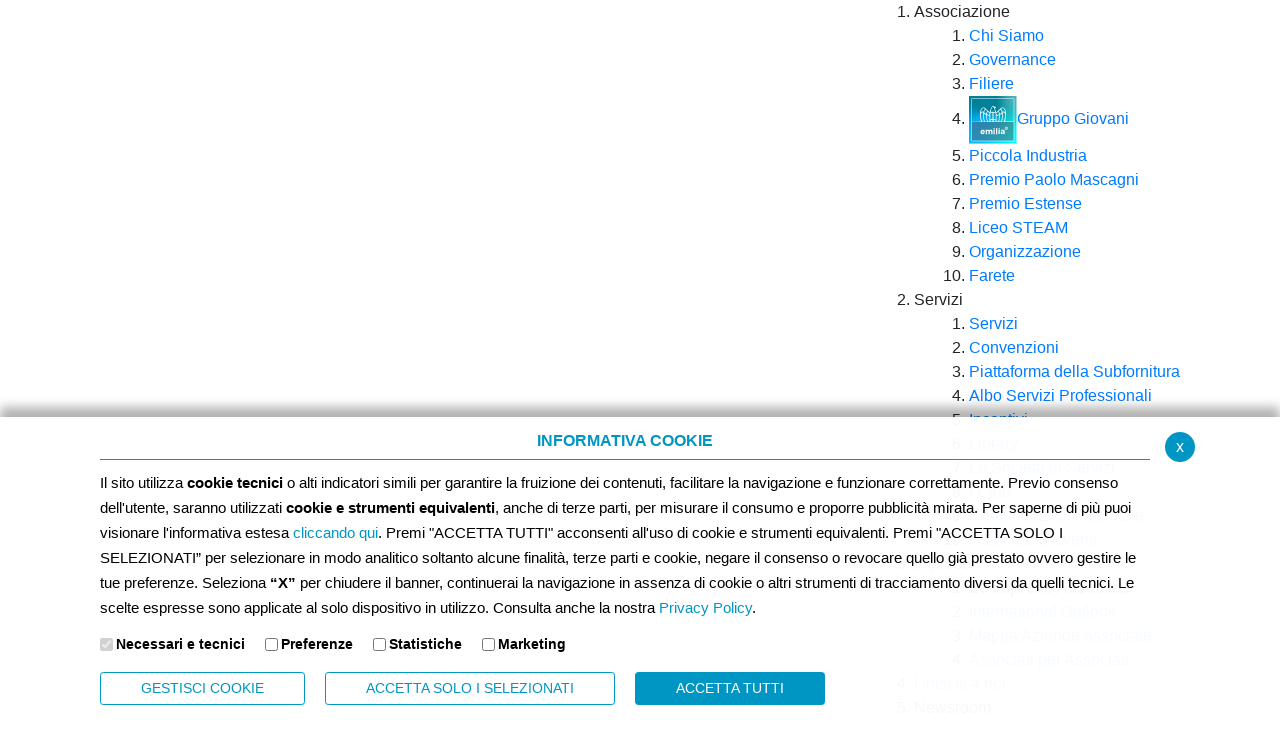

--- FILE ---
content_type: text/html; charset=UTF-8
request_url: https://www.confindustriaemilia.it/flex/FixedPages/Common/associati.php/L/IT/id/c2cd976c-9cda-e711-80ea-1458d0431690
body_size: 41479
content:
<!DOCTYPE html>
<html lang="it">
<head>
<!--

		FlexCMP - Digital Experience Platform (DXP)
		v. 7.9.13 - 2025
		(c) 2000-2025 Deda Digital s.r.l. - Bologna, Italy - www.flexcmp.com - www.deda.digital
	-->
		<meta name='generator' content='FlexCMP - www.flexcmp.com' />
	


	<meta charset="UTF-8"><script type="text/javascript">(window.NREUM||(NREUM={})).init={privacy:{cookies_enabled:true},ajax:{deny_list:["bam.eu01.nr-data.net"]},feature_flags:["soft_nav"],distributed_tracing:{enabled:true}};(window.NREUM||(NREUM={})).loader_config={agentID:"538691388",accountID:"3012220",trustKey:"3012220",xpid:"VwYGU1RRCBAFVlJSBAQDVlw=",licenseKey:"NRJS-4808e7ac96b10222cb7",applicationID:"523035408",browserID:"538691388"};;/*! For license information please see nr-loader-spa-1.305.0.min.js.LICENSE.txt */
(()=>{var e,t,r={384:(e,t,r)=>{"use strict";r.d(t,{NT:()=>s,US:()=>u,Zm:()=>a,bQ:()=>d,dV:()=>c,pV:()=>l});var n=r(6154),i=r(1863),o=r(1910);const s={beacon:"bam.nr-data.net",errorBeacon:"bam.nr-data.net"};function a(){return n.gm.NREUM||(n.gm.NREUM={}),void 0===n.gm.newrelic&&(n.gm.newrelic=n.gm.NREUM),n.gm.NREUM}function c(){let e=a();return e.o||(e.o={ST:n.gm.setTimeout,SI:n.gm.setImmediate||n.gm.setInterval,CT:n.gm.clearTimeout,XHR:n.gm.XMLHttpRequest,REQ:n.gm.Request,EV:n.gm.Event,PR:n.gm.Promise,MO:n.gm.MutationObserver,FETCH:n.gm.fetch,WS:n.gm.WebSocket},(0,o.i)(...Object.values(e.o))),e}function d(e,t){let r=a();r.initializedAgents??={},t.initializedAt={ms:(0,i.t)(),date:new Date},r.initializedAgents[e]=t}function u(e,t){a()[e]=t}function l(){return function(){let e=a();const t=e.info||{};e.info={beacon:s.beacon,errorBeacon:s.errorBeacon,...t}}(),function(){let e=a();const t=e.init||{};e.init={...t}}(),c(),function(){let e=a();const t=e.loader_config||{};e.loader_config={...t}}(),a()}},782:(e,t,r)=>{"use strict";r.d(t,{T:()=>n});const n=r(860).K7.pageViewTiming},860:(e,t,r)=>{"use strict";r.d(t,{$J:()=>u,K7:()=>c,P3:()=>d,XX:()=>i,Yy:()=>a,df:()=>o,qY:()=>n,v4:()=>s});const n="events",i="jserrors",o="browser/blobs",s="rum",a="browser/logs",c={ajax:"ajax",genericEvents:"generic_events",jserrors:i,logging:"logging",metrics:"metrics",pageAction:"page_action",pageViewEvent:"page_view_event",pageViewTiming:"page_view_timing",sessionReplay:"session_replay",sessionTrace:"session_trace",softNav:"soft_navigations",spa:"spa"},d={[c.pageViewEvent]:1,[c.pageViewTiming]:2,[c.metrics]:3,[c.jserrors]:4,[c.spa]:5,[c.ajax]:6,[c.sessionTrace]:7,[c.softNav]:8,[c.sessionReplay]:9,[c.logging]:10,[c.genericEvents]:11},u={[c.pageViewEvent]:s,[c.pageViewTiming]:n,[c.ajax]:n,[c.spa]:n,[c.softNav]:n,[c.metrics]:i,[c.jserrors]:i,[c.sessionTrace]:o,[c.sessionReplay]:o,[c.logging]:a,[c.genericEvents]:"ins"}},944:(e,t,r)=>{"use strict";r.d(t,{R:()=>i});var n=r(3241);function i(e,t){"function"==typeof console.debug&&(console.debug("New Relic Warning: https://github.com/newrelic/newrelic-browser-agent/blob/main/docs/warning-codes.md#".concat(e),t),(0,n.W)({agentIdentifier:null,drained:null,type:"data",name:"warn",feature:"warn",data:{code:e,secondary:t}}))}},993:(e,t,r)=>{"use strict";r.d(t,{A$:()=>o,ET:()=>s,TZ:()=>a,p_:()=>i});var n=r(860);const i={ERROR:"ERROR",WARN:"WARN",INFO:"INFO",DEBUG:"DEBUG",TRACE:"TRACE"},o={OFF:0,ERROR:1,WARN:2,INFO:3,DEBUG:4,TRACE:5},s="log",a=n.K7.logging},1687:(e,t,r)=>{"use strict";r.d(t,{Ak:()=>d,Ze:()=>f,x3:()=>u});var n=r(3241),i=r(7836),o=r(3606),s=r(860),a=r(2646);const c={};function d(e,t){const r={staged:!1,priority:s.P3[t]||0};l(e),c[e].get(t)||c[e].set(t,r)}function u(e,t){e&&c[e]&&(c[e].get(t)&&c[e].delete(t),p(e,t,!1),c[e].size&&h(e))}function l(e){if(!e)throw new Error("agentIdentifier required");c[e]||(c[e]=new Map)}function f(e="",t="feature",r=!1){if(l(e),!e||!c[e].get(t)||r)return p(e,t);c[e].get(t).staged=!0,h(e)}function h(e){const t=Array.from(c[e]);t.every(([e,t])=>t.staged)&&(t.sort((e,t)=>e[1].priority-t[1].priority),t.forEach(([t])=>{c[e].delete(t),p(e,t)}))}function p(e,t,r=!0){const s=e?i.ee.get(e):i.ee,c=o.i.handlers;if(!s.aborted&&s.backlog&&c){if((0,n.W)({agentIdentifier:e,type:"lifecycle",name:"drain",feature:t}),r){const e=s.backlog[t],r=c[t];if(r){for(let t=0;e&&t<e.length;++t)g(e[t],r);Object.entries(r).forEach(([e,t])=>{Object.values(t||{}).forEach(t=>{t[0]?.on&&t[0]?.context()instanceof a.y&&t[0].on(e,t[1])})})}}s.isolatedBacklog||delete c[t],s.backlog[t]=null,s.emit("drain-"+t,[])}}function g(e,t){var r=e[1];Object.values(t[r]||{}).forEach(t=>{var r=e[0];if(t[0]===r){var n=t[1],i=e[3],o=e[2];n.apply(i,o)}})}},1741:(e,t,r)=>{"use strict";r.d(t,{W:()=>o});var n=r(944),i=r(4261);class o{#e(e,...t){if(this[e]!==o.prototype[e])return this[e](...t);(0,n.R)(35,e)}addPageAction(e,t){return this.#e(i.hG,e,t)}register(e){return this.#e(i.eY,e)}recordCustomEvent(e,t){return this.#e(i.fF,e,t)}setPageViewName(e,t){return this.#e(i.Fw,e,t)}setCustomAttribute(e,t,r){return this.#e(i.cD,e,t,r)}noticeError(e,t){return this.#e(i.o5,e,t)}setUserId(e){return this.#e(i.Dl,e)}setApplicationVersion(e){return this.#e(i.nb,e)}setErrorHandler(e){return this.#e(i.bt,e)}addRelease(e,t){return this.#e(i.k6,e,t)}log(e,t){return this.#e(i.$9,e,t)}start(){return this.#e(i.d3)}finished(e){return this.#e(i.BL,e)}recordReplay(){return this.#e(i.CH)}pauseReplay(){return this.#e(i.Tb)}addToTrace(e){return this.#e(i.U2,e)}setCurrentRouteName(e){return this.#e(i.PA,e)}interaction(e){return this.#e(i.dT,e)}wrapLogger(e,t,r){return this.#e(i.Wb,e,t,r)}measure(e,t){return this.#e(i.V1,e,t)}consent(e){return this.#e(i.Pv,e)}}},1863:(e,t,r)=>{"use strict";function n(){return Math.floor(performance.now())}r.d(t,{t:()=>n})},1910:(e,t,r)=>{"use strict";r.d(t,{i:()=>o});var n=r(944);const i=new Map;function o(...e){return e.every(e=>{if(i.has(e))return i.get(e);const t="function"==typeof e?e.toString():"",r=t.includes("[native code]"),o=t.includes("nrWrapper");return r||o||(0,n.R)(64,e?.name||t),i.set(e,r),r})}},2555:(e,t,r)=>{"use strict";r.d(t,{D:()=>a,f:()=>s});var n=r(384),i=r(8122);const o={beacon:n.NT.beacon,errorBeacon:n.NT.errorBeacon,licenseKey:void 0,applicationID:void 0,sa:void 0,queueTime:void 0,applicationTime:void 0,ttGuid:void 0,user:void 0,account:void 0,product:void 0,extra:void 0,jsAttributes:{},userAttributes:void 0,atts:void 0,transactionName:void 0,tNamePlain:void 0};function s(e){try{return!!e.licenseKey&&!!e.errorBeacon&&!!e.applicationID}catch(e){return!1}}const a=e=>(0,i.a)(e,o)},2614:(e,t,r)=>{"use strict";r.d(t,{BB:()=>s,H3:()=>n,g:()=>d,iL:()=>c,tS:()=>a,uh:()=>i,wk:()=>o});const n="NRBA",i="SESSION",o=144e5,s=18e5,a={STARTED:"session-started",PAUSE:"session-pause",RESET:"session-reset",RESUME:"session-resume",UPDATE:"session-update"},c={SAME_TAB:"same-tab",CROSS_TAB:"cross-tab"},d={OFF:0,FULL:1,ERROR:2}},2646:(e,t,r)=>{"use strict";r.d(t,{y:()=>n});class n{constructor(e){this.contextId=e}}},2843:(e,t,r)=>{"use strict";r.d(t,{G:()=>o,u:()=>i});var n=r(3878);function i(e,t=!1,r,i){(0,n.DD)("visibilitychange",function(){if(t)return void("hidden"===document.visibilityState&&e());e(document.visibilityState)},r,i)}function o(e,t,r){(0,n.sp)("pagehide",e,t,r)}},3241:(e,t,r)=>{"use strict";r.d(t,{W:()=>o});var n=r(6154);const i="newrelic";function o(e={}){try{n.gm.dispatchEvent(new CustomEvent(i,{detail:e}))}catch(e){}}},3304:(e,t,r)=>{"use strict";r.d(t,{A:()=>o});var n=r(7836);const i=()=>{const e=new WeakSet;return(t,r)=>{if("object"==typeof r&&null!==r){if(e.has(r))return;e.add(r)}return r}};function o(e){try{return JSON.stringify(e,i())??""}catch(e){try{n.ee.emit("internal-error",[e])}catch(e){}return""}}},3333:(e,t,r)=>{"use strict";r.d(t,{$v:()=>u,TZ:()=>n,Xh:()=>c,Zp:()=>i,kd:()=>d,mq:()=>a,nf:()=>s,qN:()=>o});const n=r(860).K7.genericEvents,i=["auxclick","click","copy","keydown","paste","scrollend"],o=["focus","blur"],s=4,a=1e3,c=2e3,d=["PageAction","UserAction","BrowserPerformance"],u={RESOURCES:"experimental.resources",REGISTER:"register"}},3434:(e,t,r)=>{"use strict";r.d(t,{Jt:()=>o,YM:()=>d});var n=r(7836),i=r(5607);const o="nr@original:".concat(i.W),s=50;var a=Object.prototype.hasOwnProperty,c=!1;function d(e,t){return e||(e=n.ee),r.inPlace=function(e,t,n,i,o){n||(n="");const s="-"===n.charAt(0);for(let a=0;a<t.length;a++){const c=t[a],d=e[c];l(d)||(e[c]=r(d,s?c+n:n,i,c,o))}},r.flag=o,r;function r(t,r,n,c,d){return l(t)?t:(r||(r=""),nrWrapper[o]=t,function(e,t,r){if(Object.defineProperty&&Object.keys)try{return Object.keys(e).forEach(function(r){Object.defineProperty(t,r,{get:function(){return e[r]},set:function(t){return e[r]=t,t}})}),t}catch(e){u([e],r)}for(var n in e)a.call(e,n)&&(t[n]=e[n])}(t,nrWrapper,e),nrWrapper);function nrWrapper(){var o,a,l,f;let h;try{a=this,o=[...arguments],l="function"==typeof n?n(o,a):n||{}}catch(t){u([t,"",[o,a,c],l],e)}i(r+"start",[o,a,c],l,d);const p=performance.now();let g;try{return f=t.apply(a,o),g=performance.now(),f}catch(e){throw g=performance.now(),i(r+"err",[o,a,e],l,d),h=e,h}finally{const e=g-p,t={start:p,end:g,duration:e,isLongTask:e>=s,methodName:c,thrownError:h};t.isLongTask&&i("long-task",[t,a],l,d),i(r+"end",[o,a,f],l,d)}}}function i(r,n,i,o){if(!c||t){var s=c;c=!0;try{e.emit(r,n,i,t,o)}catch(t){u([t,r,n,i],e)}c=s}}}function u(e,t){t||(t=n.ee);try{t.emit("internal-error",e)}catch(e){}}function l(e){return!(e&&"function"==typeof e&&e.apply&&!e[o])}},3606:(e,t,r)=>{"use strict";r.d(t,{i:()=>o});var n=r(9908);o.on=s;var i=o.handlers={};function o(e,t,r,o){s(o||n.d,i,e,t,r)}function s(e,t,r,i,o){o||(o="feature"),e||(e=n.d);var s=t[o]=t[o]||{};(s[r]=s[r]||[]).push([e,i])}},3738:(e,t,r)=>{"use strict";r.d(t,{He:()=>i,Kp:()=>a,Lc:()=>d,Rz:()=>u,TZ:()=>n,bD:()=>o,d3:()=>s,jx:()=>l,sl:()=>f,uP:()=>c});const n=r(860).K7.sessionTrace,i="bstResource",o="resource",s="-start",a="-end",c="fn"+s,d="fn"+a,u="pushState",l=1e3,f=3e4},3785:(e,t,r)=>{"use strict";r.d(t,{R:()=>c,b:()=>d});var n=r(9908),i=r(1863),o=r(860),s=r(3969),a=r(993);function c(e,t,r={},c=a.p_.INFO,d,u=(0,i.t)()){(0,n.p)(s.xV,["API/logging/".concat(c.toLowerCase(),"/called")],void 0,o.K7.metrics,e),(0,n.p)(a.ET,[u,t,r,c,d],void 0,o.K7.logging,e)}function d(e){return"string"==typeof e&&Object.values(a.p_).some(t=>t===e.toUpperCase().trim())}},3878:(e,t,r)=>{"use strict";function n(e,t){return{capture:e,passive:!1,signal:t}}function i(e,t,r=!1,i){window.addEventListener(e,t,n(r,i))}function o(e,t,r=!1,i){document.addEventListener(e,t,n(r,i))}r.d(t,{DD:()=>o,jT:()=>n,sp:()=>i})},3962:(e,t,r)=>{"use strict";r.d(t,{AM:()=>s,O2:()=>l,OV:()=>o,Qu:()=>f,TZ:()=>c,ih:()=>h,pP:()=>a,t1:()=>u,tC:()=>i,wD:()=>d});var n=r(860);const i=["click","keydown","submit"],o="popstate",s="api",a="initialPageLoad",c=n.K7.softNav,d=5e3,u=500,l={INITIAL_PAGE_LOAD:"",ROUTE_CHANGE:1,UNSPECIFIED:2},f={INTERACTION:1,AJAX:2,CUSTOM_END:3,CUSTOM_TRACER:4},h={IP:"in progress",PF:"pending finish",FIN:"finished",CAN:"cancelled"}},3969:(e,t,r)=>{"use strict";r.d(t,{TZ:()=>n,XG:()=>a,rs:()=>i,xV:()=>s,z_:()=>o});const n=r(860).K7.metrics,i="sm",o="cm",s="storeSupportabilityMetrics",a="storeEventMetrics"},4234:(e,t,r)=>{"use strict";r.d(t,{W:()=>o});var n=r(7836),i=r(1687);class o{constructor(e,t){this.agentIdentifier=e,this.ee=n.ee.get(e),this.featureName=t,this.blocked=!1}deregisterDrain(){(0,i.x3)(this.agentIdentifier,this.featureName)}}},4261:(e,t,r)=>{"use strict";r.d(t,{$9:()=>u,BL:()=>c,CH:()=>p,Dl:()=>x,Fw:()=>w,PA:()=>v,Pl:()=>n,Pv:()=>A,Tb:()=>f,U2:()=>s,V1:()=>E,Wb:()=>T,bt:()=>y,cD:()=>b,d3:()=>R,dT:()=>d,eY:()=>g,fF:()=>h,hG:()=>o,hw:()=>i,k6:()=>a,nb:()=>m,o5:()=>l});const n="api-",i=n+"ixn-",o="addPageAction",s="addToTrace",a="addRelease",c="finished",d="interaction",u="log",l="noticeError",f="pauseReplay",h="recordCustomEvent",p="recordReplay",g="register",m="setApplicationVersion",v="setCurrentRouteName",b="setCustomAttribute",y="setErrorHandler",w="setPageViewName",x="setUserId",R="start",T="wrapLogger",E="measure",A="consent"},4387:(e,t,r)=>{"use strict";function n(e={}){return!(!e.id||!e.name)}function i(e){return"string"==typeof e&&e.trim().length<501||"number"==typeof e}function o(e,t){if(2!==t?.harvestEndpointVersion)return{};const r=t.agentRef.runtime.appMetadata.agents[0].entityGuid;return n(e)?{"source.id":e.id,"source.name":e.name,"source.type":e.type,"parent.id":e.parent?.id||r}:{"entity.guid":r,appId:t.agentRef.info.applicationID}}r.d(t,{Ux:()=>o,c7:()=>n,yo:()=>i})},5205:(e,t,r)=>{"use strict";r.d(t,{j:()=>_});var n=r(384),i=r(1741);var o=r(2555),s=r(3333);const a=e=>{if(!e||"string"!=typeof e)return!1;try{document.createDocumentFragment().querySelector(e)}catch{return!1}return!0};var c=r(2614),d=r(944),u=r(8122);const l="[data-nr-mask]",f=e=>(0,u.a)(e,(()=>{const e={feature_flags:[],experimental:{allow_registered_children:!1,resources:!1},mask_selector:"*",block_selector:"[data-nr-block]",mask_input_options:{color:!1,date:!1,"datetime-local":!1,email:!1,month:!1,number:!1,range:!1,search:!1,tel:!1,text:!1,time:!1,url:!1,week:!1,textarea:!1,select:!1,password:!0}};return{ajax:{deny_list:void 0,block_internal:!0,enabled:!0,autoStart:!0},api:{get allow_registered_children(){return e.feature_flags.includes(s.$v.REGISTER)||e.experimental.allow_registered_children},set allow_registered_children(t){e.experimental.allow_registered_children=t},duplicate_registered_data:!1},browser_consent_mode:{enabled:!1},distributed_tracing:{enabled:void 0,exclude_newrelic_header:void 0,cors_use_newrelic_header:void 0,cors_use_tracecontext_headers:void 0,allowed_origins:void 0},get feature_flags(){return e.feature_flags},set feature_flags(t){e.feature_flags=t},generic_events:{enabled:!0,autoStart:!0},harvest:{interval:30},jserrors:{enabled:!0,autoStart:!0},logging:{enabled:!0,autoStart:!0},metrics:{enabled:!0,autoStart:!0},obfuscate:void 0,page_action:{enabled:!0},page_view_event:{enabled:!0,autoStart:!0},page_view_timing:{enabled:!0,autoStart:!0},performance:{capture_marks:!1,capture_measures:!1,capture_detail:!0,resources:{get enabled(){return e.feature_flags.includes(s.$v.RESOURCES)||e.experimental.resources},set enabled(t){e.experimental.resources=t},asset_types:[],first_party_domains:[],ignore_newrelic:!0}},privacy:{cookies_enabled:!0},proxy:{assets:void 0,beacon:void 0},session:{expiresMs:c.wk,inactiveMs:c.BB},session_replay:{autoStart:!0,enabled:!1,preload:!1,sampling_rate:10,error_sampling_rate:100,collect_fonts:!1,inline_images:!1,fix_stylesheets:!0,mask_all_inputs:!0,get mask_text_selector(){return e.mask_selector},set mask_text_selector(t){a(t)?e.mask_selector="".concat(t,",").concat(l):""===t||null===t?e.mask_selector=l:(0,d.R)(5,t)},get block_class(){return"nr-block"},get ignore_class(){return"nr-ignore"},get mask_text_class(){return"nr-mask"},get block_selector(){return e.block_selector},set block_selector(t){a(t)?e.block_selector+=",".concat(t):""!==t&&(0,d.R)(6,t)},get mask_input_options(){return e.mask_input_options},set mask_input_options(t){t&&"object"==typeof t?e.mask_input_options={...t,password:!0}:(0,d.R)(7,t)}},session_trace:{enabled:!0,autoStart:!0},soft_navigations:{enabled:!0,autoStart:!0},spa:{enabled:!0,autoStart:!0},ssl:void 0,user_actions:{enabled:!0,elementAttributes:["id","className","tagName","type"]}}})());var h=r(6154),p=r(9324);let g=0;const m={buildEnv:p.F3,distMethod:p.Xs,version:p.xv,originTime:h.WN},v={consented:!1},b={appMetadata:{},get consented(){return this.session?.state?.consent||v.consented},set consented(e){v.consented=e},customTransaction:void 0,denyList:void 0,disabled:!1,harvester:void 0,isolatedBacklog:!1,isRecording:!1,loaderType:void 0,maxBytes:3e4,obfuscator:void 0,onerror:void 0,ptid:void 0,releaseIds:{},session:void 0,timeKeeper:void 0,registeredEntities:[],jsAttributesMetadata:{bytes:0},get harvestCount(){return++g}},y=e=>{const t=(0,u.a)(e,b),r=Object.keys(m).reduce((e,t)=>(e[t]={value:m[t],writable:!1,configurable:!0,enumerable:!0},e),{});return Object.defineProperties(t,r)};var w=r(5701);const x=e=>{const t=e.startsWith("http");e+="/",r.p=t?e:"https://"+e};var R=r(7836),T=r(3241);const E={accountID:void 0,trustKey:void 0,agentID:void 0,licenseKey:void 0,applicationID:void 0,xpid:void 0},A=e=>(0,u.a)(e,E),S=new Set;function _(e,t={},r,s){let{init:a,info:c,loader_config:d,runtime:u={},exposed:l=!0}=t;if(!c){const e=(0,n.pV)();a=e.init,c=e.info,d=e.loader_config}e.init=f(a||{}),e.loader_config=A(d||{}),c.jsAttributes??={},h.bv&&(c.jsAttributes.isWorker=!0),e.info=(0,o.D)(c);const p=e.init,g=[c.beacon,c.errorBeacon];S.has(e.agentIdentifier)||(p.proxy.assets&&(x(p.proxy.assets),g.push(p.proxy.assets)),p.proxy.beacon&&g.push(p.proxy.beacon),e.beacons=[...g],function(e){const t=(0,n.pV)();Object.getOwnPropertyNames(i.W.prototype).forEach(r=>{const n=i.W.prototype[r];if("function"!=typeof n||"constructor"===n)return;let o=t[r];e[r]&&!1!==e.exposed&&"micro-agent"!==e.runtime?.loaderType&&(t[r]=(...t)=>{const n=e[r](...t);return o?o(...t):n})})}(e),(0,n.US)("activatedFeatures",w.B),e.runSoftNavOverSpa&&=!0===p.soft_navigations.enabled&&p.feature_flags.includes("soft_nav")),u.denyList=[...p.ajax.deny_list||[],...p.ajax.block_internal?g:[]],u.ptid=e.agentIdentifier,u.loaderType=r,e.runtime=y(u),S.has(e.agentIdentifier)||(e.ee=R.ee.get(e.agentIdentifier),e.exposed=l,(0,T.W)({agentIdentifier:e.agentIdentifier,drained:!!w.B?.[e.agentIdentifier],type:"lifecycle",name:"initialize",feature:void 0,data:e.config})),S.add(e.agentIdentifier)}},5270:(e,t,r)=>{"use strict";r.d(t,{Aw:()=>s,SR:()=>o,rF:()=>a});var n=r(384),i=r(7767);function o(e){return!!(0,n.dV)().o.MO&&(0,i.V)(e)&&!0===e?.session_trace.enabled}function s(e){return!0===e?.session_replay.preload&&o(e)}function a(e,t){try{if("string"==typeof t?.type){if("password"===t.type.toLowerCase())return"*".repeat(e?.length||0);if(void 0!==t?.dataset?.nrUnmask||t?.classList?.contains("nr-unmask"))return e}}catch(e){}return"string"==typeof e?e.replace(/[\S]/g,"*"):"*".repeat(e?.length||0)}},5289:(e,t,r)=>{"use strict";r.d(t,{GG:()=>s,Qr:()=>c,sB:()=>a});var n=r(3878),i=r(6389);function o(){return"undefined"==typeof document||"complete"===document.readyState}function s(e,t){if(o())return e();const r=(0,i.J)(e),s=setInterval(()=>{o()&&(clearInterval(s),r())},500);(0,n.sp)("load",r,t)}function a(e){if(o())return e();(0,n.DD)("DOMContentLoaded",e)}function c(e){if(o())return e();(0,n.sp)("popstate",e)}},5607:(e,t,r)=>{"use strict";r.d(t,{W:()=>n});const n=(0,r(9566).bz)()},5701:(e,t,r)=>{"use strict";r.d(t,{B:()=>o,t:()=>s});var n=r(3241);const i=new Set,o={};function s(e,t){const r=t.agentIdentifier;o[r]??={},e&&"object"==typeof e&&(i.has(r)||(t.ee.emit("rumresp",[e]),o[r]=e,i.add(r),(0,n.W)({agentIdentifier:r,loaded:!0,drained:!0,type:"lifecycle",name:"load",feature:void 0,data:e})))}},6154:(e,t,r)=>{"use strict";r.d(t,{A4:()=>a,OF:()=>u,RI:()=>i,WN:()=>h,bv:()=>o,eN:()=>p,gm:()=>s,lR:()=>f,m:()=>d,mw:()=>c,sb:()=>l});var n=r(1863);const i="undefined"!=typeof window&&!!window.document,o="undefined"!=typeof WorkerGlobalScope&&("undefined"!=typeof self&&self instanceof WorkerGlobalScope&&self.navigator instanceof WorkerNavigator||"undefined"!=typeof globalThis&&globalThis instanceof WorkerGlobalScope&&globalThis.navigator instanceof WorkerNavigator),s=i?window:"undefined"!=typeof WorkerGlobalScope&&("undefined"!=typeof self&&self instanceof WorkerGlobalScope&&self||"undefined"!=typeof globalThis&&globalThis instanceof WorkerGlobalScope&&globalThis),a="complete"===s?.document?.readyState,c=Boolean("hidden"===s?.document?.visibilityState),d=""+s?.location,u=/iPad|iPhone|iPod/.test(s.navigator?.userAgent),l=u&&"undefined"==typeof SharedWorker,f=(()=>{const e=s.navigator?.userAgent?.match(/Firefox[/\s](\d+\.\d+)/);return Array.isArray(e)&&e.length>=2?+e[1]:0})(),h=Date.now()-(0,n.t)(),p=()=>"undefined"!=typeof PerformanceNavigationTiming&&s?.performance?.getEntriesByType("navigation")?.length>0},6344:(e,t,r)=>{"use strict";r.d(t,{BB:()=>u,Qb:()=>l,TZ:()=>i,Ug:()=>s,Vh:()=>o,_s:()=>a,bc:()=>d,yP:()=>c});var n=r(2614);const i=r(860).K7.sessionReplay,o="errorDuringReplay",s=.12,a={DomContentLoaded:0,Load:1,FullSnapshot:2,IncrementalSnapshot:3,Meta:4,Custom:5},c={[n.g.ERROR]:15e3,[n.g.FULL]:3e5,[n.g.OFF]:0},d={RESET:{message:"Session was reset",sm:"Reset"},IMPORT:{message:"Recorder failed to import",sm:"Import"},TOO_MANY:{message:"429: Too Many Requests",sm:"Too-Many"},TOO_BIG:{message:"Payload was too large",sm:"Too-Big"},CROSS_TAB:{message:"Session Entity was set to OFF on another tab",sm:"Cross-Tab"},ENTITLEMENTS:{message:"Session Replay is not allowed and will not be started",sm:"Entitlement"}},u=5e3,l={API:"api",RESUME:"resume",SWITCH_TO_FULL:"switchToFull",INITIALIZE:"initialize",PRELOAD:"preload"}},6389:(e,t,r)=>{"use strict";function n(e,t=500,r={}){const n=r?.leading||!1;let i;return(...r)=>{n&&void 0===i&&(e.apply(this,r),i=setTimeout(()=>{i=clearTimeout(i)},t)),n||(clearTimeout(i),i=setTimeout(()=>{e.apply(this,r)},t))}}function i(e){let t=!1;return(...r)=>{t||(t=!0,e.apply(this,r))}}r.d(t,{J:()=>i,s:()=>n})},6630:(e,t,r)=>{"use strict";r.d(t,{T:()=>n});const n=r(860).K7.pageViewEvent},6774:(e,t,r)=>{"use strict";r.d(t,{T:()=>n});const n=r(860).K7.jserrors},7295:(e,t,r)=>{"use strict";r.d(t,{Xv:()=>s,gX:()=>i,iW:()=>o});var n=[];function i(e){if(!e||o(e))return!1;if(0===n.length)return!0;for(var t=0;t<n.length;t++){var r=n[t];if("*"===r.hostname)return!1;if(a(r.hostname,e.hostname)&&c(r.pathname,e.pathname))return!1}return!0}function o(e){return void 0===e.hostname}function s(e){if(n=[],e&&e.length)for(var t=0;t<e.length;t++){let r=e[t];if(!r)continue;0===r.indexOf("http://")?r=r.substring(7):0===r.indexOf("https://")&&(r=r.substring(8));const i=r.indexOf("/");let o,s;i>0?(o=r.substring(0,i),s=r.substring(i)):(o=r,s="");let[a]=o.split(":");n.push({hostname:a,pathname:s})}}function a(e,t){return!(e.length>t.length)&&t.indexOf(e)===t.length-e.length}function c(e,t){return 0===e.indexOf("/")&&(e=e.substring(1)),0===t.indexOf("/")&&(t=t.substring(1)),""===e||e===t}},7378:(e,t,r)=>{"use strict";r.d(t,{$p:()=>R,BR:()=>b,Kp:()=>x,L3:()=>y,Lc:()=>c,NC:()=>o,SG:()=>u,TZ:()=>i,U6:()=>p,UT:()=>m,d3:()=>w,dT:()=>f,e5:()=>E,gx:()=>v,l9:()=>l,oW:()=>h,op:()=>g,rw:()=>d,tH:()=>A,uP:()=>a,wW:()=>T,xq:()=>s});var n=r(384);const i=r(860).K7.spa,o=["click","submit","keypress","keydown","keyup","change"],s=999,a="fn-start",c="fn-end",d="cb-start",u="api-ixn-",l="remaining",f="interaction",h="spaNode",p="jsonpNode",g="fetch-start",m="fetch-done",v="fetch-body-",b="jsonp-end",y=(0,n.dV)().o.ST,w="-start",x="-end",R="-body",T="cb"+x,E="jsTime",A="fetch"},7485:(e,t,r)=>{"use strict";r.d(t,{D:()=>i});var n=r(6154);function i(e){if(0===(e||"").indexOf("data:"))return{protocol:"data"};try{const t=new URL(e,location.href),r={port:t.port,hostname:t.hostname,pathname:t.pathname,search:t.search,protocol:t.protocol.slice(0,t.protocol.indexOf(":")),sameOrigin:t.protocol===n.gm?.location?.protocol&&t.host===n.gm?.location?.host};return r.port&&""!==r.port||("http:"===t.protocol&&(r.port="80"),"https:"===t.protocol&&(r.port="443")),r.pathname&&""!==r.pathname?r.pathname.startsWith("/")||(r.pathname="/".concat(r.pathname)):r.pathname="/",r}catch(e){return{}}}},7699:(e,t,r)=>{"use strict";r.d(t,{It:()=>o,KC:()=>a,No:()=>i,qh:()=>s});var n=r(860);const i=16e3,o=1e6,s="SESSION_ERROR",a={[n.K7.logging]:!0,[n.K7.genericEvents]:!1,[n.K7.jserrors]:!1,[n.K7.ajax]:!1}},7767:(e,t,r)=>{"use strict";r.d(t,{V:()=>i});var n=r(6154);const i=e=>n.RI&&!0===e?.privacy.cookies_enabled},7836:(e,t,r)=>{"use strict";r.d(t,{P:()=>a,ee:()=>c});var n=r(384),i=r(8990),o=r(2646),s=r(5607);const a="nr@context:".concat(s.W),c=function e(t,r){var n={},s={},u={},l=!1;try{l=16===r.length&&d.initializedAgents?.[r]?.runtime.isolatedBacklog}catch(e){}var f={on:p,addEventListener:p,removeEventListener:function(e,t){var r=n[e];if(!r)return;for(var i=0;i<r.length;i++)r[i]===t&&r.splice(i,1)},emit:function(e,r,n,i,o){!1!==o&&(o=!0);if(c.aborted&&!i)return;t&&o&&t.emit(e,r,n);var a=h(n);g(e).forEach(e=>{e.apply(a,r)});var d=v()[s[e]];d&&d.push([f,e,r,a]);return a},get:m,listeners:g,context:h,buffer:function(e,t){const r=v();if(t=t||"feature",f.aborted)return;Object.entries(e||{}).forEach(([e,n])=>{s[n]=t,t in r||(r[t]=[])})},abort:function(){f._aborted=!0,Object.keys(f.backlog).forEach(e=>{delete f.backlog[e]})},isBuffering:function(e){return!!v()[s[e]]},debugId:r,backlog:l?{}:t&&"object"==typeof t.backlog?t.backlog:{},isolatedBacklog:l};return Object.defineProperty(f,"aborted",{get:()=>{let e=f._aborted||!1;return e||(t&&(e=t.aborted),e)}}),f;function h(e){return e&&e instanceof o.y?e:e?(0,i.I)(e,a,()=>new o.y(a)):new o.y(a)}function p(e,t){n[e]=g(e).concat(t)}function g(e){return n[e]||[]}function m(t){return u[t]=u[t]||e(f,t)}function v(){return f.backlog}}(void 0,"globalEE"),d=(0,n.Zm)();d.ee||(d.ee=c)},8122:(e,t,r)=>{"use strict";r.d(t,{a:()=>i});var n=r(944);function i(e,t){try{if(!e||"object"!=typeof e)return(0,n.R)(3);if(!t||"object"!=typeof t)return(0,n.R)(4);const r=Object.create(Object.getPrototypeOf(t),Object.getOwnPropertyDescriptors(t)),o=0===Object.keys(r).length?e:r;for(let s in o)if(void 0!==e[s])try{if(null===e[s]){r[s]=null;continue}Array.isArray(e[s])&&Array.isArray(t[s])?r[s]=Array.from(new Set([...e[s],...t[s]])):"object"==typeof e[s]&&"object"==typeof t[s]?r[s]=i(e[s],t[s]):r[s]=e[s]}catch(e){r[s]||(0,n.R)(1,e)}return r}catch(e){(0,n.R)(2,e)}}},8139:(e,t,r)=>{"use strict";r.d(t,{u:()=>f});var n=r(7836),i=r(3434),o=r(8990),s=r(6154);const a={},c=s.gm.XMLHttpRequest,d="addEventListener",u="removeEventListener",l="nr@wrapped:".concat(n.P);function f(e){var t=function(e){return(e||n.ee).get("events")}(e);if(a[t.debugId]++)return t;a[t.debugId]=1;var r=(0,i.YM)(t,!0);function f(e){r.inPlace(e,[d,u],"-",p)}function p(e,t){return e[1]}return"getPrototypeOf"in Object&&(s.RI&&h(document,f),c&&h(c.prototype,f),h(s.gm,f)),t.on(d+"-start",function(e,t){var n=e[1];if(null!==n&&("function"==typeof n||"object"==typeof n)&&"newrelic"!==e[0]){var i=(0,o.I)(n,l,function(){var e={object:function(){if("function"!=typeof n.handleEvent)return;return n.handleEvent.apply(n,arguments)},function:n}[typeof n];return e?r(e,"fn-",null,e.name||"anonymous"):n});this.wrapped=e[1]=i}}),t.on(u+"-start",function(e){e[1]=this.wrapped||e[1]}),t}function h(e,t,...r){let n=e;for(;"object"==typeof n&&!Object.prototype.hasOwnProperty.call(n,d);)n=Object.getPrototypeOf(n);n&&t(n,...r)}},8374:(e,t,r)=>{r.nc=(()=>{try{return document?.currentScript?.nonce}catch(e){}return""})()},8990:(e,t,r)=>{"use strict";r.d(t,{I:()=>i});var n=Object.prototype.hasOwnProperty;function i(e,t,r){if(n.call(e,t))return e[t];var i=r();if(Object.defineProperty&&Object.keys)try{return Object.defineProperty(e,t,{value:i,writable:!0,enumerable:!1}),i}catch(e){}return e[t]=i,i}},9300:(e,t,r)=>{"use strict";r.d(t,{T:()=>n});const n=r(860).K7.ajax},9324:(e,t,r)=>{"use strict";r.d(t,{AJ:()=>s,F3:()=>i,Xs:()=>o,Yq:()=>a,xv:()=>n});const n="1.305.0",i="PROD",o="CDN",s="@newrelic/rrweb",a="1.0.1"},9566:(e,t,r)=>{"use strict";r.d(t,{LA:()=>a,ZF:()=>c,bz:()=>s,el:()=>d});var n=r(6154);const i="xxxxxxxx-xxxx-4xxx-yxxx-xxxxxxxxxxxx";function o(e,t){return e?15&e[t]:16*Math.random()|0}function s(){const e=n.gm?.crypto||n.gm?.msCrypto;let t,r=0;return e&&e.getRandomValues&&(t=e.getRandomValues(new Uint8Array(30))),i.split("").map(e=>"x"===e?o(t,r++).toString(16):"y"===e?(3&o()|8).toString(16):e).join("")}function a(e){const t=n.gm?.crypto||n.gm?.msCrypto;let r,i=0;t&&t.getRandomValues&&(r=t.getRandomValues(new Uint8Array(e)));const s=[];for(var a=0;a<e;a++)s.push(o(r,i++).toString(16));return s.join("")}function c(){return a(16)}function d(){return a(32)}},9908:(e,t,r)=>{"use strict";r.d(t,{d:()=>n,p:()=>i});var n=r(7836).ee.get("handle");function i(e,t,r,i,o){o?(o.buffer([e],i),o.emit(e,t,r)):(n.buffer([e],i),n.emit(e,t,r))}}},n={};function i(e){var t=n[e];if(void 0!==t)return t.exports;var o=n[e]={exports:{}};return r[e](o,o.exports,i),o.exports}i.m=r,i.d=(e,t)=>{for(var r in t)i.o(t,r)&&!i.o(e,r)&&Object.defineProperty(e,r,{enumerable:!0,get:t[r]})},i.f={},i.e=e=>Promise.all(Object.keys(i.f).reduce((t,r)=>(i.f[r](e,t),t),[])),i.u=e=>({212:"nr-spa-compressor",249:"nr-spa-recorder",478:"nr-spa"}[e]+"-1.305.0.min.js"),i.o=(e,t)=>Object.prototype.hasOwnProperty.call(e,t),e={},t="NRBA-1.305.0.PROD:",i.l=(r,n,o,s)=>{if(e[r])e[r].push(n);else{var a,c;if(void 0!==o)for(var d=document.getElementsByTagName("script"),u=0;u<d.length;u++){var l=d[u];if(l.getAttribute("src")==r||l.getAttribute("data-webpack")==t+o){a=l;break}}if(!a){c=!0;var f={478:"sha512-ThlgRmXNEfRleWOcB+rCg2BDhJEPTbSIevhrE8IsLDuMof3nL+qxiihoNdjZT5JNtI/4JlzSqBNZSthr7Y6ygA==",249:"sha512-JYoSmdH39Uy5+7v/V9QcH0TwfxIcuGfkLRkZyNpqzHTGe6HYLBcLnXqjgD0cL1mm1WoDp68dSb4IBw4AYptWMg==",212:"sha512-V28ikYA1K2MbjwepZ5YejkSD94BI6oApz0vZgLJBCNdsRiO5FmUQZ13g6LmHjh23nJcVW85Un5HkKn144Fak7A=="};(a=document.createElement("script")).charset="utf-8",i.nc&&a.setAttribute("nonce",i.nc),a.setAttribute("data-webpack",t+o),a.src=r,0!==a.src.indexOf(window.location.origin+"/")&&(a.crossOrigin="anonymous"),f[s]&&(a.integrity=f[s])}e[r]=[n];var h=(t,n)=>{a.onerror=a.onload=null,clearTimeout(p);var i=e[r];if(delete e[r],a.parentNode&&a.parentNode.removeChild(a),i&&i.forEach(e=>e(n)),t)return t(n)},p=setTimeout(h.bind(null,void 0,{type:"timeout",target:a}),12e4);a.onerror=h.bind(null,a.onerror),a.onload=h.bind(null,a.onload),c&&document.head.appendChild(a)}},i.r=e=>{"undefined"!=typeof Symbol&&Symbol.toStringTag&&Object.defineProperty(e,Symbol.toStringTag,{value:"Module"}),Object.defineProperty(e,"__esModule",{value:!0})},i.p="https://js-agent.newrelic.com/",(()=>{var e={38:0,788:0};i.f.j=(t,r)=>{var n=i.o(e,t)?e[t]:void 0;if(0!==n)if(n)r.push(n[2]);else{var o=new Promise((r,i)=>n=e[t]=[r,i]);r.push(n[2]=o);var s=i.p+i.u(t),a=new Error;i.l(s,r=>{if(i.o(e,t)&&(0!==(n=e[t])&&(e[t]=void 0),n)){var o=r&&("load"===r.type?"missing":r.type),s=r&&r.target&&r.target.src;a.message="Loading chunk "+t+" failed.\n("+o+": "+s+")",a.name="ChunkLoadError",a.type=o,a.request=s,n[1](a)}},"chunk-"+t,t)}};var t=(t,r)=>{var n,o,[s,a,c]=r,d=0;if(s.some(t=>0!==e[t])){for(n in a)i.o(a,n)&&(i.m[n]=a[n]);if(c)c(i)}for(t&&t(r);d<s.length;d++)o=s[d],i.o(e,o)&&e[o]&&e[o][0](),e[o]=0},r=self["webpackChunk:NRBA-1.305.0.PROD"]=self["webpackChunk:NRBA-1.305.0.PROD"]||[];r.forEach(t.bind(null,0)),r.push=t.bind(null,r.push.bind(r))})(),(()=>{"use strict";i(8374);var e=i(9566),t=i(1741);class r extends t.W{agentIdentifier=(0,e.LA)(16)}var n=i(860);const o=Object.values(n.K7);var s=i(5205);var a=i(9908),c=i(1863),d=i(4261),u=i(3241),l=i(944),f=i(5701),h=i(3969);function p(e,t,i,o){const s=o||i;!s||s[e]&&s[e]!==r.prototype[e]||(s[e]=function(){(0,a.p)(h.xV,["API/"+e+"/called"],void 0,n.K7.metrics,i.ee),(0,u.W)({agentIdentifier:i.agentIdentifier,drained:!!f.B?.[i.agentIdentifier],type:"data",name:"api",feature:d.Pl+e,data:{}});try{return t.apply(this,arguments)}catch(e){(0,l.R)(23,e)}})}function g(e,t,r,n,i){const o=e.info;null===r?delete o.jsAttributes[t]:o.jsAttributes[t]=r,(i||null===r)&&(0,a.p)(d.Pl+n,[(0,c.t)(),t,r],void 0,"session",e.ee)}var m=i(1687),v=i(4234),b=i(5289),y=i(6154),w=i(5270),x=i(7767),R=i(6389),T=i(7699);class E extends v.W{constructor(e,t){super(e.agentIdentifier,t),this.agentRef=e,this.abortHandler=void 0,this.featAggregate=void 0,this.loadedSuccessfully=void 0,this.onAggregateImported=new Promise(e=>{this.loadedSuccessfully=e}),this.deferred=Promise.resolve(),!1===e.init[this.featureName].autoStart?this.deferred=new Promise((t,r)=>{this.ee.on("manual-start-all",(0,R.J)(()=>{(0,m.Ak)(e.agentIdentifier,this.featureName),t()}))}):(0,m.Ak)(e.agentIdentifier,t)}importAggregator(e,t,r={}){if(this.featAggregate)return;const n=async()=>{let n;await this.deferred;try{if((0,x.V)(e.init)){const{setupAgentSession:t}=await i.e(478).then(i.bind(i,8766));n=t(e)}}catch(e){(0,l.R)(20,e),this.ee.emit("internal-error",[e]),(0,a.p)(T.qh,[e],void 0,this.featureName,this.ee)}try{if(!this.#t(this.featureName,n,e.init))return(0,m.Ze)(this.agentIdentifier,this.featureName),void this.loadedSuccessfully(!1);const{Aggregate:i}=await t();this.featAggregate=new i(e,r),e.runtime.harvester.initializedAggregates.push(this.featAggregate),this.loadedSuccessfully(!0)}catch(e){(0,l.R)(34,e),this.abortHandler?.(),(0,m.Ze)(this.agentIdentifier,this.featureName,!0),this.loadedSuccessfully(!1),this.ee&&this.ee.abort()}};y.RI?(0,b.GG)(()=>n(),!0):n()}#t(e,t,r){if(this.blocked)return!1;switch(e){case n.K7.sessionReplay:return(0,w.SR)(r)&&!!t;case n.K7.sessionTrace:return!!t;default:return!0}}}var A=i(6630),S=i(2614);class _ extends E{static featureName=A.T;constructor(e){var t;super(e,A.T),this.setupInspectionEvents(e.agentIdentifier),t=e,p(d.Fw,function(e,r){"string"==typeof e&&("/"!==e.charAt(0)&&(e="/"+e),t.runtime.customTransaction=(r||"http://custom.transaction")+e,(0,a.p)(d.Pl+d.Fw,[(0,c.t)()],void 0,void 0,t.ee))},t),this.importAggregator(e,()=>i.e(478).then(i.bind(i,2467)))}setupInspectionEvents(e){const t=(t,r)=>{t&&(0,u.W)({agentIdentifier:e,timeStamp:t.timeStamp,loaded:"complete"===t.target.readyState,type:"window",name:r,data:t.target.location+""})};(0,b.sB)(e=>{t(e,"DOMContentLoaded")}),(0,b.GG)(e=>{t(e,"load")}),(0,b.Qr)(e=>{t(e,"navigate")}),this.ee.on(S.tS.UPDATE,(t,r)=>{(0,u.W)({agentIdentifier:e,type:"lifecycle",name:"session",data:r})})}}var O=i(384);var N=i(2843),I=i(782);class P extends E{static featureName=I.T;constructor(e){super(e,I.T),y.RI&&((0,N.u)(()=>(0,a.p)("docHidden",[(0,c.t)()],void 0,I.T,this.ee),!0),(0,N.G)(()=>(0,a.p)("winPagehide",[(0,c.t)()],void 0,I.T,this.ee)),this.importAggregator(e,()=>i.e(478).then(i.bind(i,9917))))}}class j extends E{static featureName=h.TZ;constructor(e){super(e,h.TZ),y.RI&&document.addEventListener("securitypolicyviolation",e=>{(0,a.p)(h.xV,["Generic/CSPViolation/Detected"],void 0,this.featureName,this.ee)}),this.importAggregator(e,()=>i.e(478).then(i.bind(i,6555)))}}var k=i(6774),C=i(3878),D=i(3304);class L{constructor(e,t,r,n,i){this.name="UncaughtError",this.message="string"==typeof e?e:(0,D.A)(e),this.sourceURL=t,this.line=r,this.column=n,this.__newrelic=i}}function M(e){return K(e)?e:new L(void 0!==e?.message?e.message:e,e?.filename||e?.sourceURL,e?.lineno||e?.line,e?.colno||e?.col,e?.__newrelic,e?.cause)}function H(e){const t="Unhandled Promise Rejection: ";if(!e?.reason)return;if(K(e.reason)){try{e.reason.message.startsWith(t)||(e.reason.message=t+e.reason.message)}catch(e){}return M(e.reason)}const r=M(e.reason);return(r.message||"").startsWith(t)||(r.message=t+r.message),r}function B(e){if(e.error instanceof SyntaxError&&!/:\d+$/.test(e.error.stack?.trim())){const t=new L(e.message,e.filename,e.lineno,e.colno,e.error.__newrelic,e.cause);return t.name=SyntaxError.name,t}return K(e.error)?e.error:M(e)}function K(e){return e instanceof Error&&!!e.stack}function W(e,t,r,i,o=(0,c.t)()){"string"==typeof e&&(e=new Error(e)),(0,a.p)("err",[e,o,!1,t,r.runtime.isRecording,void 0,i],void 0,n.K7.jserrors,r.ee),(0,a.p)("uaErr",[],void 0,n.K7.genericEvents,r.ee)}var U=i(4387),F=i(993),V=i(3785);function G(e,{customAttributes:t={},level:r=F.p_.INFO}={},n,i,o=(0,c.t)()){(0,V.R)(n.ee,e,t,r,i,o)}function z(e,t,r,i,o=(0,c.t)()){(0,a.p)(d.Pl+d.hG,[o,e,t,i],void 0,n.K7.genericEvents,r.ee)}function Z(e,t,r,i,o=(0,c.t)()){const{start:s,end:u,customAttributes:f}=t||{},h={customAttributes:f||{}};if("object"!=typeof h.customAttributes||"string"!=typeof e||0===e.length)return void(0,l.R)(57);const p=(e,t)=>null==e?t:"number"==typeof e?e:e instanceof PerformanceMark?e.startTime:Number.NaN;if(h.start=p(s,0),h.end=p(u,o),Number.isNaN(h.start)||Number.isNaN(h.end))(0,l.R)(57);else{if(h.duration=h.end-h.start,!(h.duration<0))return(0,a.p)(d.Pl+d.V1,[h,e,i],void 0,n.K7.genericEvents,r.ee),h;(0,l.R)(58)}}function q(e,t={},r,i,o=(0,c.t)()){(0,a.p)(d.Pl+d.fF,[o,e,t,i],void 0,n.K7.genericEvents,r.ee)}function X(e){p(d.eY,function(t){return Y(e,t)},e)}function Y(e,t,r){const i={};(0,l.R)(54,"newrelic.register"),t||={},t.type="MFE",t.licenseKey||=e.info.licenseKey,t.blocked=!1,t.parent=r||{};let o=()=>{};const s=e.runtime.registeredEntities,d=s.find(({metadata:{target:{id:e,name:r}}})=>e===t.id);if(d)return d.metadata.target.name!==t.name&&(d.metadata.target.name=t.name),d;const u=e=>{t.blocked=!0,o=e};e.init.api.allow_registered_children||u((0,R.J)(()=>(0,l.R)(55))),(0,U.c7)(t)||u((0,R.J)(()=>(0,l.R)(48,t))),(0,U.yo)(t.id)&&(0,U.yo)(t.name)||u((0,R.J)(()=>(0,l.R)(48,t)));const f={addPageAction:(r,n={})=>m(z,[r,{...i,...n},e],t),log:(r,n={})=>m(G,[r,{...n,customAttributes:{...i,...n.customAttributes||{}}},e],t),measure:(r,n={})=>m(Z,[r,{...n,customAttributes:{...i,...n.customAttributes||{}}},e],t),noticeError:(r,n={})=>m(W,[r,{...i,...n},e],t),register:(t={})=>m(Y,[e,t],f.metadata.target),recordCustomEvent:(r,n={})=>m(q,[r,{...i,...n},e],t),setApplicationVersion:e=>g("application.version",e),setCustomAttribute:(e,t)=>g(e,t),setUserId:e=>g("enduser.id",e),metadata:{customAttributes:i,target:t}},p=()=>(t.blocked&&o(),t.blocked);p()||s.push(f);const g=(e,t)=>{p()||(i[e]=t)},m=(t,r,i)=>{if(p())return;const o=(0,c.t)();(0,a.p)(h.xV,["API/register/".concat(t.name,"/called")],void 0,n.K7.metrics,e.ee);try{return e.init.api.duplicate_registered_data&&"register"!==t.name&&t(...r,void 0,o),t(...r,i,o)}catch(e){(0,l.R)(50,e)}};return f}class J extends E{static featureName=k.T;constructor(e){var t;super(e,k.T),t=e,p(d.o5,(e,r)=>W(e,r,t),t),function(e){p(d.bt,function(t){e.runtime.onerror=t},e)}(e),function(e){let t=0;p(d.k6,function(e,r){++t>10||(this.runtime.releaseIds[e.slice(-200)]=(""+r).slice(-200))},e)}(e),X(e);try{this.removeOnAbort=new AbortController}catch(e){}this.ee.on("internal-error",(t,r)=>{this.abortHandler&&(0,a.p)("ierr",[M(t),(0,c.t)(),!0,{},e.runtime.isRecording,r],void 0,this.featureName,this.ee)}),y.gm.addEventListener("unhandledrejection",t=>{this.abortHandler&&(0,a.p)("err",[H(t),(0,c.t)(),!1,{unhandledPromiseRejection:1},e.runtime.isRecording],void 0,this.featureName,this.ee)},(0,C.jT)(!1,this.removeOnAbort?.signal)),y.gm.addEventListener("error",t=>{this.abortHandler&&(0,a.p)("err",[B(t),(0,c.t)(),!1,{},e.runtime.isRecording],void 0,this.featureName,this.ee)},(0,C.jT)(!1,this.removeOnAbort?.signal)),this.abortHandler=this.#r,this.importAggregator(e,()=>i.e(478).then(i.bind(i,2176)))}#r(){this.removeOnAbort?.abort(),this.abortHandler=void 0}}var Q=i(8990);let ee=1;function te(e){const t=typeof e;return!e||"object"!==t&&"function"!==t?-1:e===y.gm?0:(0,Q.I)(e,"nr@id",function(){return ee++})}function re(e){if("string"==typeof e&&e.length)return e.length;if("object"==typeof e){if("undefined"!=typeof ArrayBuffer&&e instanceof ArrayBuffer&&e.byteLength)return e.byteLength;if("undefined"!=typeof Blob&&e instanceof Blob&&e.size)return e.size;if(!("undefined"!=typeof FormData&&e instanceof FormData))try{return(0,D.A)(e).length}catch(e){return}}}var ne=i(8139),ie=i(7836),oe=i(3434);const se={},ae=["open","send"];function ce(e){var t=e||ie.ee;const r=function(e){return(e||ie.ee).get("xhr")}(t);if(void 0===y.gm.XMLHttpRequest)return r;if(se[r.debugId]++)return r;se[r.debugId]=1,(0,ne.u)(t);var n=(0,oe.YM)(r),i=y.gm.XMLHttpRequest,o=y.gm.MutationObserver,s=y.gm.Promise,a=y.gm.setInterval,c="readystatechange",d=["onload","onerror","onabort","onloadstart","onloadend","onprogress","ontimeout"],u=[],f=y.gm.XMLHttpRequest=function(e){const t=new i(e),o=r.context(t);try{r.emit("new-xhr",[t],o),t.addEventListener(c,(s=o,function(){var e=this;e.readyState>3&&!s.resolved&&(s.resolved=!0,r.emit("xhr-resolved",[],e)),n.inPlace(e,d,"fn-",b)}),(0,C.jT)(!1))}catch(e){(0,l.R)(15,e);try{r.emit("internal-error",[e])}catch(e){}}var s;return t};function h(e,t){n.inPlace(t,["onreadystatechange"],"fn-",b)}if(function(e,t){for(var r in e)t[r]=e[r]}(i,f),f.prototype=i.prototype,n.inPlace(f.prototype,ae,"-xhr-",b),r.on("send-xhr-start",function(e,t){h(e,t),function(e){u.push(e),o&&(p?p.then(v):a?a(v):(g=-g,m.data=g))}(t)}),r.on("open-xhr-start",h),o){var p=s&&s.resolve();if(!a&&!s){var g=1,m=document.createTextNode(g);new o(v).observe(m,{characterData:!0})}}else t.on("fn-end",function(e){e[0]&&e[0].type===c||v()});function v(){for(var e=0;e<u.length;e++)h(0,u[e]);u.length&&(u=[])}function b(e,t){return t}return r}var de="fetch-",ue=de+"body-",le=["arrayBuffer","blob","json","text","formData"],fe=y.gm.Request,he=y.gm.Response,pe="prototype";const ge={};function me(e){const t=function(e){return(e||ie.ee).get("fetch")}(e);if(!(fe&&he&&y.gm.fetch))return t;if(ge[t.debugId]++)return t;function r(e,r,n){var i=e[r];"function"==typeof i&&(e[r]=function(){var e,r=[...arguments],o={};t.emit(n+"before-start",[r],o),o[ie.P]&&o[ie.P].dt&&(e=o[ie.P].dt);var s=i.apply(this,r);return t.emit(n+"start",[r,e],s),s.then(function(e){return t.emit(n+"end",[null,e],s),e},function(e){throw t.emit(n+"end",[e],s),e})})}return ge[t.debugId]=1,le.forEach(e=>{r(fe[pe],e,ue),r(he[pe],e,ue)}),r(y.gm,"fetch",de),t.on(de+"end",function(e,r){var n=this;if(r){var i=r.headers.get("content-length");null!==i&&(n.rxSize=i),t.emit(de+"done",[null,r],n)}else t.emit(de+"done",[e],n)}),t}var ve=i(7485);class be{constructor(e){this.agentRef=e}generateTracePayload(t){const r=this.agentRef.loader_config;if(!this.shouldGenerateTrace(t)||!r)return null;var n=(r.accountID||"").toString()||null,i=(r.agentID||"").toString()||null,o=(r.trustKey||"").toString()||null;if(!n||!i)return null;var s=(0,e.ZF)(),a=(0,e.el)(),c=Date.now(),d={spanId:s,traceId:a,timestamp:c};return(t.sameOrigin||this.isAllowedOrigin(t)&&this.useTraceContextHeadersForCors())&&(d.traceContextParentHeader=this.generateTraceContextParentHeader(s,a),d.traceContextStateHeader=this.generateTraceContextStateHeader(s,c,n,i,o)),(t.sameOrigin&&!this.excludeNewrelicHeader()||!t.sameOrigin&&this.isAllowedOrigin(t)&&this.useNewrelicHeaderForCors())&&(d.newrelicHeader=this.generateTraceHeader(s,a,c,n,i,o)),d}generateTraceContextParentHeader(e,t){return"00-"+t+"-"+e+"-01"}generateTraceContextStateHeader(e,t,r,n,i){return i+"@nr=0-1-"+r+"-"+n+"-"+e+"----"+t}generateTraceHeader(e,t,r,n,i,o){if(!("function"==typeof y.gm?.btoa))return null;var s={v:[0,1],d:{ty:"Browser",ac:n,ap:i,id:e,tr:t,ti:r}};return o&&n!==o&&(s.d.tk=o),btoa((0,D.A)(s))}shouldGenerateTrace(e){return this.agentRef.init?.distributed_tracing?.enabled&&this.isAllowedOrigin(e)}isAllowedOrigin(e){var t=!1;const r=this.agentRef.init?.distributed_tracing;if(e.sameOrigin)t=!0;else if(r?.allowed_origins instanceof Array)for(var n=0;n<r.allowed_origins.length;n++){var i=(0,ve.D)(r.allowed_origins[n]);if(e.hostname===i.hostname&&e.protocol===i.protocol&&e.port===i.port){t=!0;break}}return t}excludeNewrelicHeader(){var e=this.agentRef.init?.distributed_tracing;return!!e&&!!e.exclude_newrelic_header}useNewrelicHeaderForCors(){var e=this.agentRef.init?.distributed_tracing;return!!e&&!1!==e.cors_use_newrelic_header}useTraceContextHeadersForCors(){var e=this.agentRef.init?.distributed_tracing;return!!e&&!!e.cors_use_tracecontext_headers}}var ye=i(9300),we=i(7295);function xe(e){return"string"==typeof e?e:e instanceof(0,O.dV)().o.REQ?e.url:y.gm?.URL&&e instanceof URL?e.href:void 0}var Re=["load","error","abort","timeout"],Te=Re.length,Ee=(0,O.dV)().o.REQ,Ae=(0,O.dV)().o.XHR;const Se="X-NewRelic-App-Data";class _e extends E{static featureName=ye.T;constructor(e){super(e,ye.T),this.dt=new be(e),this.handler=(e,t,r,n)=>(0,a.p)(e,t,r,n,this.ee);try{const e={xmlhttprequest:"xhr",fetch:"fetch",beacon:"beacon"};y.gm?.performance?.getEntriesByType("resource").forEach(t=>{if(t.initiatorType in e&&0!==t.responseStatus){const r={status:t.responseStatus},i={rxSize:t.transferSize,duration:Math.floor(t.duration),cbTime:0};Oe(r,t.name),this.handler("xhr",[r,i,t.startTime,t.responseEnd,e[t.initiatorType]],void 0,n.K7.ajax)}})}catch(e){}me(this.ee),ce(this.ee),function(e,t,r,i){function o(e){var t=this;t.totalCbs=0,t.called=0,t.cbTime=0,t.end=E,t.ended=!1,t.xhrGuids={},t.lastSize=null,t.loadCaptureCalled=!1,t.params=this.params||{},t.metrics=this.metrics||{},t.latestLongtaskEnd=0,e.addEventListener("load",function(r){A(t,e)},(0,C.jT)(!1)),y.lR||e.addEventListener("progress",function(e){t.lastSize=e.loaded},(0,C.jT)(!1))}function s(e){this.params={method:e[0]},Oe(this,e[1]),this.metrics={}}function d(t,r){e.loader_config.xpid&&this.sameOrigin&&r.setRequestHeader("X-NewRelic-ID",e.loader_config.xpid);var n=i.generateTracePayload(this.parsedOrigin);if(n){var o=!1;n.newrelicHeader&&(r.setRequestHeader("newrelic",n.newrelicHeader),o=!0),n.traceContextParentHeader&&(r.setRequestHeader("traceparent",n.traceContextParentHeader),n.traceContextStateHeader&&r.setRequestHeader("tracestate",n.traceContextStateHeader),o=!0),o&&(this.dt=n)}}function u(e,r){var n=this.metrics,i=e[0],o=this;if(n&&i){var s=re(i);s&&(n.txSize=s)}this.startTime=(0,c.t)(),this.body=i,this.listener=function(e){try{"abort"!==e.type||o.loadCaptureCalled||(o.params.aborted=!0),("load"!==e.type||o.called===o.totalCbs&&(o.onloadCalled||"function"!=typeof r.onload)&&"function"==typeof o.end)&&o.end(r)}catch(e){try{t.emit("internal-error",[e])}catch(e){}}};for(var a=0;a<Te;a++)r.addEventListener(Re[a],this.listener,(0,C.jT)(!1))}function l(e,t,r){this.cbTime+=e,t?this.onloadCalled=!0:this.called+=1,this.called!==this.totalCbs||!this.onloadCalled&&"function"==typeof r.onload||"function"!=typeof this.end||this.end(r)}function f(e,t){var r=""+te(e)+!!t;this.xhrGuids&&!this.xhrGuids[r]&&(this.xhrGuids[r]=!0,this.totalCbs+=1)}function p(e,t){var r=""+te(e)+!!t;this.xhrGuids&&this.xhrGuids[r]&&(delete this.xhrGuids[r],this.totalCbs-=1)}function g(){this.endTime=(0,c.t)()}function m(e,r){r instanceof Ae&&"load"===e[0]&&t.emit("xhr-load-added",[e[1],e[2]],r)}function v(e,r){r instanceof Ae&&"load"===e[0]&&t.emit("xhr-load-removed",[e[1],e[2]],r)}function b(e,t,r){t instanceof Ae&&("onload"===r&&(this.onload=!0),("load"===(e[0]&&e[0].type)||this.onload)&&(this.xhrCbStart=(0,c.t)()))}function w(e,r){this.xhrCbStart&&t.emit("xhr-cb-time",[(0,c.t)()-this.xhrCbStart,this.onload,r],r)}function x(e){var t,r=e[1]||{};if("string"==typeof e[0]?0===(t=e[0]).length&&y.RI&&(t=""+y.gm.location.href):e[0]&&e[0].url?t=e[0].url:y.gm?.URL&&e[0]&&e[0]instanceof URL?t=e[0].href:"function"==typeof e[0].toString&&(t=e[0].toString()),"string"==typeof t&&0!==t.length){t&&(this.parsedOrigin=(0,ve.D)(t),this.sameOrigin=this.parsedOrigin.sameOrigin);var n=i.generateTracePayload(this.parsedOrigin);if(n&&(n.newrelicHeader||n.traceContextParentHeader))if(e[0]&&e[0].headers)a(e[0].headers,n)&&(this.dt=n);else{var o={};for(var s in r)o[s]=r[s];o.headers=new Headers(r.headers||{}),a(o.headers,n)&&(this.dt=n),e.length>1?e[1]=o:e.push(o)}}function a(e,t){var r=!1;return t.newrelicHeader&&(e.set("newrelic",t.newrelicHeader),r=!0),t.traceContextParentHeader&&(e.set("traceparent",t.traceContextParentHeader),t.traceContextStateHeader&&e.set("tracestate",t.traceContextStateHeader),r=!0),r}}function R(e,t){this.params={},this.metrics={},this.startTime=(0,c.t)(),this.dt=t,e.length>=1&&(this.target=e[0]),e.length>=2&&(this.opts=e[1]);var r=this.opts||{},n=this.target;Oe(this,xe(n));var i=(""+(n&&n instanceof Ee&&n.method||r.method||"GET")).toUpperCase();this.params.method=i,this.body=r.body,this.txSize=re(r.body)||0}function T(e,t){if(this.endTime=(0,c.t)(),this.params||(this.params={}),(0,we.iW)(this.params))return;let i;this.params.status=t?t.status:0,"string"==typeof this.rxSize&&this.rxSize.length>0&&(i=+this.rxSize);const o={txSize:this.txSize,rxSize:i,duration:(0,c.t)()-this.startTime};r("xhr",[this.params,o,this.startTime,this.endTime,"fetch"],this,n.K7.ajax)}function E(e){const t=this.params,i=this.metrics;if(!this.ended){this.ended=!0;for(let t=0;t<Te;t++)e.removeEventListener(Re[t],this.listener,!1);t.aborted||(0,we.iW)(t)||(i.duration=(0,c.t)()-this.startTime,this.loadCaptureCalled||4!==e.readyState?null==t.status&&(t.status=0):A(this,e),i.cbTime=this.cbTime,r("xhr",[t,i,this.startTime,this.endTime,"xhr"],this,n.K7.ajax))}}function A(e,r){e.params.status=r.status;var i=function(e,t){var r=e.responseType;return"json"===r&&null!==t?t:"arraybuffer"===r||"blob"===r||"json"===r?re(e.response):"text"===r||""===r||void 0===r?re(e.responseText):void 0}(r,e.lastSize);if(i&&(e.metrics.rxSize=i),e.sameOrigin&&r.getAllResponseHeaders().indexOf(Se)>=0){var o=r.getResponseHeader(Se);o&&((0,a.p)(h.rs,["Ajax/CrossApplicationTracing/Header/Seen"],void 0,n.K7.metrics,t),e.params.cat=o.split(", ").pop())}e.loadCaptureCalled=!0}t.on("new-xhr",o),t.on("open-xhr-start",s),t.on("open-xhr-end",d),t.on("send-xhr-start",u),t.on("xhr-cb-time",l),t.on("xhr-load-added",f),t.on("xhr-load-removed",p),t.on("xhr-resolved",g),t.on("addEventListener-end",m),t.on("removeEventListener-end",v),t.on("fn-end",w),t.on("fetch-before-start",x),t.on("fetch-start",R),t.on("fn-start",b),t.on("fetch-done",T)}(e,this.ee,this.handler,this.dt),this.importAggregator(e,()=>i.e(478).then(i.bind(i,3845)))}}function Oe(e,t){var r=(0,ve.D)(t),n=e.params||e;n.hostname=r.hostname,n.port=r.port,n.protocol=r.protocol,n.host=r.hostname+":"+r.port,n.pathname=r.pathname,e.parsedOrigin=r,e.sameOrigin=r.sameOrigin}const Ne={},Ie=["pushState","replaceState"];function Pe(e){const t=function(e){return(e||ie.ee).get("history")}(e);return!y.RI||Ne[t.debugId]++||(Ne[t.debugId]=1,(0,oe.YM)(t).inPlace(window.history,Ie,"-")),t}var je=i(3738);function ke(e){p(d.BL,function(t=Date.now()){const r=t-y.WN;r<0&&(0,l.R)(62,t),(0,a.p)(h.XG,[d.BL,{time:r}],void 0,n.K7.metrics,e.ee),e.addToTrace({name:d.BL,start:t,origin:"nr"}),(0,a.p)(d.Pl+d.hG,[r,d.BL],void 0,n.K7.genericEvents,e.ee)},e)}const{He:Ce,bD:De,d3:Le,Kp:Me,TZ:He,Lc:Be,uP:Ke,Rz:We}=je;class Ue extends E{static featureName=He;constructor(e){var t;super(e,He),t=e,p(d.U2,function(e){if(!(e&&"object"==typeof e&&e.name&&e.start))return;const r={n:e.name,s:e.start-y.WN,e:(e.end||e.start)-y.WN,o:e.origin||"",t:"api"};r.s<0||r.e<0||r.e<r.s?(0,l.R)(61,{start:r.s,end:r.e}):(0,a.p)("bstApi",[r],void 0,n.K7.sessionTrace,t.ee)},t),ke(e);if(!(0,x.V)(e.init))return void this.deregisterDrain();const r=this.ee;let o;Pe(r),this.eventsEE=(0,ne.u)(r),this.eventsEE.on(Ke,function(e,t){this.bstStart=(0,c.t)()}),this.eventsEE.on(Be,function(e,t){(0,a.p)("bst",[e[0],t,this.bstStart,(0,c.t)()],void 0,n.K7.sessionTrace,r)}),r.on(We+Le,function(e){this.time=(0,c.t)(),this.startPath=location.pathname+location.hash}),r.on(We+Me,function(e){(0,a.p)("bstHist",[location.pathname+location.hash,this.startPath,this.time],void 0,n.K7.sessionTrace,r)});try{o=new PerformanceObserver(e=>{const t=e.getEntries();(0,a.p)(Ce,[t],void 0,n.K7.sessionTrace,r)}),o.observe({type:De,buffered:!0})}catch(e){}this.importAggregator(e,()=>i.e(478).then(i.bind(i,6974)),{resourceObserver:o})}}var Fe=i(6344);class Ve extends E{static featureName=Fe.TZ;#n;recorder;constructor(e){var t;let r;super(e,Fe.TZ),t=e,p(d.CH,function(){(0,a.p)(d.CH,[],void 0,n.K7.sessionReplay,t.ee)},t),function(e){p(d.Tb,function(){(0,a.p)(d.Tb,[],void 0,n.K7.sessionReplay,e.ee)},e)}(e);try{r=JSON.parse(localStorage.getItem("".concat(S.H3,"_").concat(S.uh)))}catch(e){}(0,w.SR)(e.init)&&this.ee.on(d.CH,()=>this.#i()),this.#o(r)&&this.importRecorder().then(e=>{e.startRecording(Fe.Qb.PRELOAD,r?.sessionReplayMode)}),this.importAggregator(this.agentRef,()=>i.e(478).then(i.bind(i,6167)),this),this.ee.on("err",e=>{this.blocked||this.agentRef.runtime.isRecording&&(this.errorNoticed=!0,(0,a.p)(Fe.Vh,[e],void 0,this.featureName,this.ee))})}#o(e){return e&&(e.sessionReplayMode===S.g.FULL||e.sessionReplayMode===S.g.ERROR)||(0,w.Aw)(this.agentRef.init)}importRecorder(){return this.recorder?Promise.resolve(this.recorder):(this.#n??=Promise.all([i.e(478),i.e(249)]).then(i.bind(i,4866)).then(({Recorder:e})=>(this.recorder=new e(this),this.recorder)).catch(e=>{throw this.ee.emit("internal-error",[e]),this.blocked=!0,e}),this.#n)}#i(){this.blocked||(this.featAggregate?this.featAggregate.mode!==S.g.FULL&&this.featAggregate.initializeRecording(S.g.FULL,!0,Fe.Qb.API):this.importRecorder().then(()=>{this.recorder.startRecording(Fe.Qb.API,S.g.FULL)}))}}var Ge=i(3962);function ze(e){const t=e.ee.get("tracer");function r(){}p(d.dT,function(e){return(new r).get("object"==typeof e?e:{})},e);const i=r.prototype={createTracer:function(r,i){var o={},s=this,u="function"==typeof i;return(0,a.p)(h.xV,["API/createTracer/called"],void 0,n.K7.metrics,e.ee),e.runSoftNavOverSpa||(0,a.p)(d.hw+"tracer",[(0,c.t)(),r,o],s,n.K7.spa,e.ee),function(){if(t.emit((u?"":"no-")+"fn-start",[(0,c.t)(),s,u],o),u)try{return i.apply(this,arguments)}catch(e){const r="string"==typeof e?new Error(e):e;throw t.emit("fn-err",[arguments,this,r],o),r}finally{t.emit("fn-end",[(0,c.t)()],o)}}}};["actionText","setName","setAttribute","save","ignore","onEnd","getContext","end","get"].forEach(t=>{p.apply(this,[t,function(){return(0,a.p)(d.hw+t,[(0,c.t)(),...arguments],this,e.runSoftNavOverSpa?n.K7.softNav:n.K7.spa,e.ee),this},e,i])}),p(d.PA,function(){e.runSoftNavOverSpa?(0,a.p)(d.hw+"routeName",[performance.now(),...arguments],void 0,n.K7.softNav,e.ee):(0,a.p)(d.Pl+"routeName",[(0,c.t)(),...arguments],this,n.K7.spa,e.ee)},e)}class Ze extends E{static featureName=Ge.TZ;constructor(e){if(super(e,Ge.TZ),ze(e),!y.RI||!(0,O.dV)().o.MO)return;const t=Pe(this.ee);try{this.removeOnAbort=new AbortController}catch(e){}Ge.tC.forEach(e=>{(0,C.sp)(e,e=>{s(e)},!0,this.removeOnAbort?.signal)});const r=()=>(0,a.p)("newURL",[(0,c.t)(),""+window.location],void 0,this.featureName,this.ee);t.on("pushState-end",r),t.on("replaceState-end",r),(0,C.sp)(Ge.OV,e=>{s(e),(0,a.p)("newURL",[e.timeStamp,""+window.location],void 0,this.featureName,this.ee)},!0,this.removeOnAbort?.signal);let n=!1;const o=new((0,O.dV)().o.MO)((e,t)=>{n||(n=!0,requestAnimationFrame(()=>{(0,a.p)("newDom",[(0,c.t)()],void 0,this.featureName,this.ee),n=!1}))}),s=(0,R.s)(e=>{"loading"!==document.readyState&&((0,a.p)("newUIEvent",[e],void 0,this.featureName,this.ee),o.observe(document.body,{attributes:!0,childList:!0,subtree:!0,characterData:!0}))},100,{leading:!0});this.abortHandler=function(){this.removeOnAbort?.abort(),o.disconnect(),this.abortHandler=void 0},this.importAggregator(e,()=>i.e(478).then(i.bind(i,4393)),{domObserver:o})}}var qe=i(7378);const Xe={},Ye=["appendChild","insertBefore","replaceChild"];function Je(e){const t=function(e){return(e||ie.ee).get("jsonp")}(e);if(!y.RI||Xe[t.debugId])return t;Xe[t.debugId]=!0;var r=(0,oe.YM)(t),n=/[?&](?:callback|cb)=([^&#]+)/,i=/(.*)\.([^.]+)/,o=/^(\w+)(\.|$)(.*)$/;function s(e,t){if(!e)return t;const r=e.match(o),n=r[1];return s(r[3],t[n])}return r.inPlace(Node.prototype,Ye,"dom-"),t.on("dom-start",function(e){!function(e){if(!e||"string"!=typeof e.nodeName||"script"!==e.nodeName.toLowerCase())return;if("function"!=typeof e.addEventListener)return;var o=(a=e.src,c=a.match(n),c?c[1]:null);var a,c;if(!o)return;var d=function(e){var t=e.match(i);if(t&&t.length>=3)return{key:t[2],parent:s(t[1],window)};return{key:e,parent:window}}(o);if("function"!=typeof d.parent[d.key])return;var u={};function l(){t.emit("jsonp-end",[],u),e.removeEventListener("load",l,(0,C.jT)(!1)),e.removeEventListener("error",f,(0,C.jT)(!1))}function f(){t.emit("jsonp-error",[],u),t.emit("jsonp-end",[],u),e.removeEventListener("load",l,(0,C.jT)(!1)),e.removeEventListener("error",f,(0,C.jT)(!1))}r.inPlace(d.parent,[d.key],"cb-",u),e.addEventListener("load",l,(0,C.jT)(!1)),e.addEventListener("error",f,(0,C.jT)(!1)),t.emit("new-jsonp",[e.src],u)}(e[0])}),t}const $e={};function Qe(e){const t=function(e){return(e||ie.ee).get("promise")}(e);if($e[t.debugId])return t;$e[t.debugId]=!0;var r=t.context,n=(0,oe.YM)(t),i=y.gm.Promise;return i&&function(){function e(r){var o=t.context(),s=n(r,"executor-",o,null,!1);const a=Reflect.construct(i,[s],e);return t.context(a).getCtx=function(){return o},a}y.gm.Promise=e,Object.defineProperty(e,"name",{value:"Promise"}),e.toString=function(){return i.toString()},Object.setPrototypeOf(e,i),["all","race"].forEach(function(r){const n=i[r];e[r]=function(e){let i=!1;[...e||[]].forEach(e=>{this.resolve(e).then(s("all"===r),s(!1))});const o=n.apply(this,arguments);return o;function s(e){return function(){t.emit("propagate",[null,!i],o,!1,!1),i=i||!e}}}}),["resolve","reject"].forEach(function(r){const n=i[r];e[r]=function(e){const r=n.apply(this,arguments);return e!==r&&t.emit("propagate",[e,!0],r,!1,!1),r}}),e.prototype=i.prototype;const o=i.prototype.then;i.prototype.then=function(...e){var i=this,s=r(i);s.promise=i,e[0]=n(e[0],"cb-",s,null,!1),e[1]=n(e[1],"cb-",s,null,!1);const a=o.apply(this,e);return s.nextPromise=a,t.emit("propagate",[i,!0],a,!1,!1),a},i.prototype.then[oe.Jt]=o,t.on("executor-start",function(e){e[0]=n(e[0],"resolve-",this,null,!1),e[1]=n(e[1],"resolve-",this,null,!1)}),t.on("executor-err",function(e,t,r){e[1](r)}),t.on("cb-end",function(e,r,n){t.emit("propagate",[n,!0],this.nextPromise,!1,!1)}),t.on("propagate",function(e,r,n){if(!this.getCtx||r){const r=this,n=e instanceof Promise?t.context(e):null;let i;this.getCtx=function(){return i||(i=n&&n!==r?"function"==typeof n.getCtx?n.getCtx():n:r,i)}}})}(),t}const et={},tt="setTimeout",rt="setInterval",nt="clearTimeout",it="-start",ot=[tt,"setImmediate",rt,nt,"clearImmediate"];function st(e){const t=function(e){return(e||ie.ee).get("timer")}(e);if(et[t.debugId]++)return t;et[t.debugId]=1;var r=(0,oe.YM)(t);return r.inPlace(y.gm,ot.slice(0,2),tt+"-"),r.inPlace(y.gm,ot.slice(2,3),rt+"-"),r.inPlace(y.gm,ot.slice(3),nt+"-"),t.on(rt+it,function(e,t,n){e[0]=r(e[0],"fn-",null,n)}),t.on(tt+it,function(e,t,n){this.method=n,this.timerDuration=isNaN(e[1])?0:+e[1],e[0]=r(e[0],"fn-",this,n)}),t}const at={};function ct(e){const t=function(e){return(e||ie.ee).get("mutation")}(e);if(!y.RI||at[t.debugId])return t;at[t.debugId]=!0;var r=(0,oe.YM)(t),n=y.gm.MutationObserver;return n&&(window.MutationObserver=function(e){return this instanceof n?new n(r(e,"fn-")):n.apply(this,arguments)},MutationObserver.prototype=n.prototype),t}const{TZ:dt,d3:ut,Kp:lt,$p:ft,wW:ht,e5:pt,tH:gt,uP:mt,rw:vt,Lc:bt}=qe;class yt extends E{static featureName=dt;constructor(e){if(super(e,dt),ze(e),!y.RI)return;try{this.removeOnAbort=new AbortController}catch(e){}let t,r=0;const n=this.ee.get("tracer"),o=Je(this.ee),s=Qe(this.ee),d=st(this.ee),u=ce(this.ee),l=this.ee.get("events"),f=me(this.ee),h=Pe(this.ee),p=ct(this.ee);function g(e,t){h.emit("newURL",[""+window.location,t])}function m(){r++,t=window.location.hash,this[mt]=(0,c.t)()}function v(){r--,window.location.hash!==t&&g(0,!0);var e=(0,c.t)();this[pt]=~~this[pt]+e-this[mt],this[bt]=e}function w(e,t){e.on(t,function(){this[t]=(0,c.t)()})}this.ee.on(mt,m),s.on(vt,m),o.on(vt,m),this.ee.on(bt,v),s.on(ht,v),o.on(ht,v),this.ee.on("fn-err",(...t)=>{t[2]?.__newrelic?.[e.agentIdentifier]||(0,a.p)("function-err",[...t],void 0,this.featureName,this.ee)}),this.ee.buffer([mt,bt,"xhr-resolved"],this.featureName),l.buffer([mt],this.featureName),d.buffer(["setTimeout"+lt,"clearTimeout"+ut,mt],this.featureName),u.buffer([mt,"new-xhr","send-xhr"+ut],this.featureName),f.buffer([gt+ut,gt+"-done",gt+ft+ut,gt+ft+lt],this.featureName),h.buffer(["newURL"],this.featureName),p.buffer([mt],this.featureName),s.buffer(["propagate",vt,ht,"executor-err","resolve"+ut],this.featureName),n.buffer([mt,"no-"+mt],this.featureName),o.buffer(["new-jsonp","cb-start","jsonp-error","jsonp-end"],this.featureName),w(f,gt+ut),w(f,gt+"-done"),w(o,"new-jsonp"),w(o,"jsonp-end"),w(o,"cb-start"),h.on("pushState-end",g),h.on("replaceState-end",g),(0,b.GG)(()=>{l.emit(mt,[[{type:"load"}],window],void 0,!0)}),window.addEventListener("hashchange",g,(0,C.jT)(!0,this.removeOnAbort?.signal)),window.addEventListener("load",g,(0,C.jT)(!0,this.removeOnAbort?.signal)),window.addEventListener("popstate",function(){g(0,r>1)},(0,C.jT)(!0,this.removeOnAbort?.signal)),this.abortHandler=this.#r,this.importAggregator(e,()=>i.e(478).then(i.bind(i,5592)))}#r(){this.removeOnAbort?.abort(),this.abortHandler=void 0}}var wt=i(3333);const xt={},Rt=new Set;function Tt(e){return"string"==typeof e?{type:"string",size:(new TextEncoder).encode(e).length}:e instanceof ArrayBuffer?{type:"ArrayBuffer",size:e.byteLength}:e instanceof Blob?{type:"Blob",size:e.size}:e instanceof DataView?{type:"DataView",size:e.byteLength}:ArrayBuffer.isView(e)?{type:"TypedArray",size:e.byteLength}:{type:"unknown",size:0}}class Et{constructor(t,r){this.timestamp=(0,c.t)(),this.currentUrl=window.location.href,this.socketId=(0,e.LA)(8),this.requestedUrl=t,this.requestedProtocols=Array.isArray(r)?r.join(","):r||"",this.openedAt=void 0,this.protocol=void 0,this.extensions=void 0,this.binaryType=void 0,this.messageOrigin=void 0,this.messageCount=void 0,this.messageBytes=void 0,this.messageBytesMin=void 0,this.messageBytesMax=void 0,this.messageTypes=void 0,this.sendCount=void 0,this.sendBytes=void 0,this.sendBytesMin=void 0,this.sendBytesMax=void 0,this.sendTypes=void 0,this.closedAt=void 0,this.closeCode=void 0,this.closeReason=void 0,this.closeWasClean=void 0,this.connectedDuration=void 0,this.hasErrors=void 0}}class At extends E{static featureName=wt.TZ;constructor(e){super(e,wt.TZ);const t=e.init.feature_flags.includes("websockets"),r=[e.init.page_action.enabled,e.init.performance.capture_marks,e.init.performance.capture_measures,e.init.performance.resources.enabled,e.init.user_actions.enabled,t];var o;let s,u;if(o=e,p(d.hG,(e,t)=>z(e,t,o),o),function(e){p(d.fF,(t,r)=>q(t,r,e),e)}(e),ke(e),X(e),function(e){p(d.V1,(t,r)=>Z(t,r,e),e)}(e),t&&(u=function(e){if(!(0,O.dV)().o.WS)return e;const t=e.get("websockets");if(xt[t.debugId]++)return t;xt[t.debugId]=1,(0,N.G)(()=>{const e=(0,c.t)();Rt.forEach(r=>{r.nrData.closedAt=e,r.nrData.closeCode=1001,r.nrData.closeReason="Page navigating away",r.nrData.closeWasClean=!1,r.nrData.openedAt&&(r.nrData.connectedDuration=e-r.nrData.openedAt),t.emit("ws",[r.nrData],r)})});class r extends WebSocket{static name="WebSocket";static toString(){return"function WebSocket() { [native code] }"}toString(){return"[object WebSocket]"}get[Symbol.toStringTag](){return r.name}#s(e){(e.__newrelic??={}).socketId=this.nrData.socketId,this.nrData.hasErrors??=!0}constructor(...e){super(...e),this.nrData=new Et(e[0],e[1]),this.addEventListener("open",()=>{this.nrData.openedAt=(0,c.t)(),["protocol","extensions","binaryType"].forEach(e=>{this.nrData[e]=this[e]}),Rt.add(this)}),this.addEventListener("message",e=>{const{type:t,size:r}=Tt(e.data);this.nrData.messageOrigin??=e.origin,this.nrData.messageCount=(this.nrData.messageCount??0)+1,this.nrData.messageBytes=(this.nrData.messageBytes??0)+r,this.nrData.messageBytesMin=Math.min(this.nrData.messageBytesMin??1/0,r),this.nrData.messageBytesMax=Math.max(this.nrData.messageBytesMax??0,r),(this.nrData.messageTypes??"").includes(t)||(this.nrData.messageTypes=this.nrData.messageTypes?"".concat(this.nrData.messageTypes,",").concat(t):t)}),this.addEventListener("close",e=>{this.nrData.closedAt=(0,c.t)(),this.nrData.closeCode=e.code,this.nrData.closeReason=e.reason,this.nrData.closeWasClean=e.wasClean,this.nrData.connectedDuration=this.nrData.closedAt-this.nrData.openedAt,Rt.delete(this),t.emit("ws",[this.nrData],this)})}addEventListener(e,t,...r){const n=this,i="function"==typeof t?function(...e){try{return t.apply(this,e)}catch(e){throw n.#s(e),e}}:t?.handleEvent?{handleEvent:function(...e){try{return t.handleEvent.apply(t,e)}catch(e){throw n.#s(e),e}}}:t;return super.addEventListener(e,i,...r)}send(e){if(this.readyState===WebSocket.OPEN){const{type:t,size:r}=Tt(e);this.nrData.sendCount=(this.nrData.sendCount??0)+1,this.nrData.sendBytes=(this.nrData.sendBytes??0)+r,this.nrData.sendBytesMin=Math.min(this.nrData.sendBytesMin??1/0,r),this.nrData.sendBytesMax=Math.max(this.nrData.sendBytesMax??0,r),(this.nrData.sendTypes??"").includes(t)||(this.nrData.sendTypes=this.nrData.sendTypes?"".concat(this.nrData.sendTypes,",").concat(t):t)}try{return super.send(e)}catch(e){throw this.#s(e),e}}close(...e){try{super.close(...e)}catch(e){throw this.#s(e),e}}}return y.gm.WebSocket=r,t}(this.ee)),y.RI){if(me(this.ee),ce(this.ee),s=Pe(this.ee),e.init.user_actions.enabled){function l(t){const r=(0,ve.D)(t);return e.beacons.includes(r.hostname+":"+r.port)}function f(){s.emit("navChange")}wt.Zp.forEach(e=>(0,C.sp)(e,e=>(0,a.p)("ua",[e],void 0,this.featureName,this.ee),!0)),wt.qN.forEach(e=>{const t=(0,R.s)(e=>{(0,a.p)("ua",[e],void 0,this.featureName,this.ee)},500,{leading:!0});(0,C.sp)(e,t)}),y.gm.addEventListener("error",()=>{(0,a.p)("uaErr",[],void 0,n.K7.genericEvents,this.ee)},(0,C.jT)(!1,this.removeOnAbort?.signal)),this.ee.on("open-xhr-start",(e,t)=>{l(e[1])||t.addEventListener("readystatechange",()=>{2===t.readyState&&(0,a.p)("uaXhr",[],void 0,n.K7.genericEvents,this.ee)})}),this.ee.on("fetch-start",e=>{e.length>=1&&!l(xe(e[0]))&&(0,a.p)("uaXhr",[],void 0,n.K7.genericEvents,this.ee)}),s.on("pushState-end",f),s.on("replaceState-end",f),window.addEventListener("hashchange",f,(0,C.jT)(!0,this.removeOnAbort?.signal)),window.addEventListener("popstate",f,(0,C.jT)(!0,this.removeOnAbort?.signal))}if(e.init.performance.resources.enabled&&y.gm.PerformanceObserver?.supportedEntryTypes.includes("resource")){new PerformanceObserver(e=>{e.getEntries().forEach(e=>{(0,a.p)("browserPerformance.resource",[e],void 0,this.featureName,this.ee)})}).observe({type:"resource",buffered:!0})}}t&&u.on("ws",e=>{(0,a.p)("ws-complete",[e],void 0,this.featureName,this.ee)});try{this.removeOnAbort=new AbortController}catch(h){}this.abortHandler=()=>{this.removeOnAbort?.abort(),this.abortHandler=void 0},r.some(e=>e)?this.importAggregator(e,()=>i.e(478).then(i.bind(i,8019))):this.deregisterDrain()}}var St=i(2646);const _t=new Map;function Ot(e,t,r,n){if("object"!=typeof t||!t||"string"!=typeof r||!r||"function"!=typeof t[r])return(0,l.R)(29);const i=function(e){return(e||ie.ee).get("logger")}(e),o=(0,oe.YM)(i),s=new St.y(ie.P);s.level=n.level,s.customAttributes=n.customAttributes;const a=t[r]?.[oe.Jt]||t[r];return _t.set(a,s),o.inPlace(t,[r],"wrap-logger-",()=>_t.get(a)),i}var Nt=i(1910);class It extends E{static featureName=F.TZ;constructor(e){var t;super(e,F.TZ),t=e,p(d.$9,(e,r)=>G(e,r,t),t),function(e){p(d.Wb,(t,r,{customAttributes:n={},level:i=F.p_.INFO}={})=>{Ot(e.ee,t,r,{customAttributes:n,level:i})},e)}(e),X(e);const r=this.ee;["log","error","warn","info","debug","trace"].forEach(e=>{(0,Nt.i)(y.gm.console[e]),Ot(r,y.gm.console,e,{level:"log"===e?"info":e})}),this.ee.on("wrap-logger-end",function([e]){const{level:t,customAttributes:n}=this;(0,V.R)(r,e,n,t)}),this.importAggregator(e,()=>i.e(478).then(i.bind(i,5288)))}}new class extends r{constructor(e){var t;(super(),y.gm)?(this.features={},(0,O.bQ)(this.agentIdentifier,this),this.desiredFeatures=new Set(e.features||[]),this.desiredFeatures.add(_),this.runSoftNavOverSpa=[...this.desiredFeatures].some(e=>e.featureName===n.K7.softNav),(0,s.j)(this,e,e.loaderType||"agent"),t=this,p(d.cD,function(e,r,n=!1){if("string"==typeof e){if(["string","number","boolean"].includes(typeof r)||null===r)return g(t,e,r,d.cD,n);(0,l.R)(40,typeof r)}else(0,l.R)(39,typeof e)},t),function(e){p(d.Dl,function(t){if("string"==typeof t||null===t)return g(e,"enduser.id",t,d.Dl,!0);(0,l.R)(41,typeof t)},e)}(this),function(e){p(d.nb,function(t){if("string"==typeof t||null===t)return g(e,"application.version",t,d.nb,!1);(0,l.R)(42,typeof t)},e)}(this),function(e){p(d.d3,function(){e.ee.emit("manual-start-all")},e)}(this),function(e){p(d.Pv,function(t=!0){if("boolean"==typeof t){if((0,a.p)(d.Pl+d.Pv,[t],void 0,"session",e.ee),e.runtime.consented=t,t){const t=e.features.page_view_event;t.onAggregateImported.then(e=>{const r=t.featAggregate;e&&!r.sentRum&&r.sendRum()})}}else(0,l.R)(65,typeof t)},e)}(this),this.run()):(0,l.R)(21)}get config(){return{info:this.info,init:this.init,loader_config:this.loader_config,runtime:this.runtime}}get api(){return this}run(){try{const e=function(e){const t={};return o.forEach(r=>{t[r]=!!e[r]?.enabled}),t}(this.init),t=[...this.desiredFeatures];t.sort((e,t)=>n.P3[e.featureName]-n.P3[t.featureName]),t.forEach(t=>{if(!e[t.featureName]&&t.featureName!==n.K7.pageViewEvent)return;if(this.runSoftNavOverSpa&&t.featureName===n.K7.spa)return;if(!this.runSoftNavOverSpa&&t.featureName===n.K7.softNav)return;const r=function(e){switch(e){case n.K7.ajax:return[n.K7.jserrors];case n.K7.sessionTrace:return[n.K7.ajax,n.K7.pageViewEvent];case n.K7.sessionReplay:return[n.K7.sessionTrace];case n.K7.pageViewTiming:return[n.K7.pageViewEvent];default:return[]}}(t.featureName).filter(e=>!(e in this.features));r.length>0&&(0,l.R)(36,{targetFeature:t.featureName,missingDependencies:r}),this.features[t.featureName]=new t(this)})}catch(e){(0,l.R)(22,e);for(const e in this.features)this.features[e].abortHandler?.();const t=(0,O.Zm)();delete t.initializedAgents[this.agentIdentifier]?.features,delete this.sharedAggregator;return t.ee.get(this.agentIdentifier).abort(),!1}}}({features:[_e,_,P,Ue,Ve,j,J,At,It,Ze,yt],loaderType:"spa"})})()})();</script>
	<meta name="viewport" content="width=device-width, initial-scale=1">
	<title>Le Imprese Associate - COSIBO SPA A SOCIO UNICO - Confindustria Emilia</title>

    <link rel='stylesheet' type='text/css' media='screen' href='https://www.confindustriaemilia.it/flex/cm/pages/ServeCSS.php/L/IT/N/ce-2019~fonts.css/M/-/BF/CHROME/BV/131.0.0.0?q0qF5b' />
	<link rel="stylesheet" href="//stackpath.bootstrapcdn.com/bootstrap/4.3.1/css/bootstrap.min.css" />
	<link rel='stylesheet' type='text/css' media='screen' href='https://www.confindustriaemilia.it/flex/TemplatesUSR/assets/ce-2019/fontawesome-pro-5.7.1-web/css/all.min.css' />
	<link rel='stylesheet' type='text/css' media='screen' href='https://www.confindustriaemilia.it/flex/cm/pages/ServeCSS.php/L/IT/N/ce-2019~flex.css/M/-/BF/CHROME/BV/131.0.0.0?zSqF5b' />
    <link rel='stylesheet' type='text/css' media='screen' href='https://www.confindustriaemilia.it/flex/cm/pages/ServeCSS.php/L/IT/N/ce-2019~flex-n22.css/M/-/BF/CHROME/BV/131.0.0.0?q0qF5b' />
    <link rel='stylesheet' type='text/css' media='screen' href='https://www.confindustriaemilia.it/flex/cm/pages/ServeCSS.php/L/IT/N/ce-2019~marika.css/M/-/BF/CHROME/BV/131.0.0.0?q0qF5b' />
    <link rel='stylesheet' type='text/css' media='screen' href='//cdnjs.cloudflare.com/ajax/libs/slick-carousel/1.9.0/slick.min.css' />

	<meta name='keywords' content='' />
	<meta name='description' content='' />
	<meta name='author' content='Confindustria Emilia' />
    <meta name="robots" content="index, follow">

    <link rel="apple-touch-icon" sizes="57x57" href="https://www.confindustriaemilia.it/flex/TemplatesUSR/assets/ce-2019/img/icon-flush/apple-icon-57x57.png">
    <link rel="apple-touch-icon" sizes="60x60" href="https://www.confindustriaemilia.it/flex/TemplatesUSR/assets/ce-2019/img/icon-flush/apple-icon-60x60.png">
    <link rel="apple-touch-icon" sizes="72x72" href="https://www.confindustriaemilia.it/flex/TemplatesUSR/assets/ce-2019/img/icon-flush/apple-icon-72x72.png">
    <link rel="apple-touch-icon" sizes="76x76" href="https://www.confindustriaemilia.it/flex/TemplatesUSR/assets/ce-2019/img/icon-flush/apple-icon-76x76.png">
    <link rel="apple-touch-icon" sizes="114x114" href="https://www.confindustriaemilia.it/flex/TemplatesUSR/assets/ce-2019/img/icon-flush/apple-icon-114x114.png">
    <link rel="apple-touch-icon" sizes="120x120" href="https://www.confindustriaemilia.it/flex/TemplatesUSR/assets/ce-2019/img/icon-flush/apple-icon-120x120.png">
    <link rel="apple-touch-icon" sizes="144x144" href="https://www.confindustriaemilia.it/flex/TemplatesUSR/assets/ce-2019/img/icon-flush/apple-icon-144x144.png">
    <link rel="apple-touch-icon" sizes="152x152" href="https://www.confindustriaemilia.it/flex/TemplatesUSR/assets/ce-2019/img/icon-flush/apple-icon-152x152.png">
    <link rel="apple-touch-icon" sizes="180x180" href="https://www.confindustriaemilia.it/flex/TemplatesUSR/assets/ce-2019/img/icon-flush/apple-icon-180x180.png">
    <link rel="icon" type="image/png" sizes="192x192"  href="https://www.confindustriaemilia.it/flex/TemplatesUSR/assets/ce-2019/img/icon-flush/android-icon-192x192.png">
    <link rel="icon" type="image/png" sizes="32x32" href="https://www.confindustriaemilia.it/flex/TemplatesUSR/assets/ce-2019/img/icon-flush/favicon-32x32.png">
    <link rel="icon" type="image/png" sizes="96x96" href="https://www.confindustriaemilia.it/flex/TemplatesUSR/assets/ce-2019/img/icon-flush/favicon-96x96.png">
    <link rel="icon" type="image/png" sizes="16x16" href="https://www.confindustriaemilia.it/flex/TemplatesUSR/assets/ce-2019/img/icon-flush/favicon-16x16.png">
    <link rel="manifest" href="https://www.confindustriaemilia.it/flex/TemplatesUSR/assets/ce-2019/img/icon-flush/manifest.json">
    <meta name="msapplication-TileColor" content="#ffffff">
    <meta name="msapplication-TileImage" content="https://www.confindustriaemilia.it/flex/TemplatesUSR/assets/ce-2019/img/icon-flush/ms-icon-144x144.png">
    <meta name="theme-color" content="#ffffff">


	


	

    <!-- Matomo -->
    <script>
          var _paq = window._paq = window._paq || [];
          /* tracker methods like "setCustomDimension" should be called before "trackPageView" */
          _paq.push(['trackPageView']);
          _paq.push(['enableLinkTracking']);
          (function() {
            var u="https://confindustriaemilia.matomo.cloud/";
            _paq.push(['setTrackerUrl', u+'matomo.php']);
            _paq.push(['setSiteId', '1']);
            var d=document, g=d.createElement('script'), s=d.getElementsByTagName('script')[0];
            g.async=true; g.src='//cdn.matomo.cloud/confindustriaemilia.matomo.cloud/matomo.js'; s.parentNode.insertBefore(g,s);
          })();
    </script>
    <!-- End Matomo Code -->

    <meta name="facebook-domain-verification" content="mkojs9pi0ewg5isk4b7hjodsfvgoei" />
<script  type='text/javascript'>dataLayer = [{"event":"wSetup","language":"it","firstLevelCategory":"","secondLevelCategory":"","pageType":"corporate","loginStatus":"not_logged","userID":"not_logged","userCompany":"not_logged","userIndustries":"not_logged","newsletter":"not_logged","circular":"not_logged"}];
(function(w,d,s,l,i){w[l]=w[l]||[];w[l].push({'gtm.start':
new Date().getTime(),event:'gtm.js'});var f=d.getElementsByTagName(s)[0],
j=d.createElement(s),dl=l!='dataLayer'?'&l='+l:'';j.async=true;j.src=
'https://www.googletagmanager.com/gtm.js?id='+i+dl;f.parentNode.insertBefore(j,f);
})(window,document,'script','dataLayer','GTM-W4S6WHN');
</script>
<script  type='text/javascript'>dataLayer = [{"event":"wSetup","language":"it","firstLevelCategory":"","secondLevelCategory":"","pageType":"corporate","loginStatus":"not_logged","userID":"not_logged","userCompany":"not_logged","userIndustries":"not_logged","newsletter":"not_logged","circular":"not_logged"}];
(function(w,d,s,l,i){w[l]=w[l]||[];w[l].push({'gtm.start':
new Date().getTime(),event:'gtm.js'});var f=d.getElementsByTagName(s)[0],
j=d.createElement(s),dl=l!='dataLayer'?'&l='+l:'';j.async=true;j.src=
'https://www.googletagmanager.com/gtm.js?id='+i+dl;f.parentNode.insertBefore(j,f);
})(window,document,'script','dataLayer','GTM-W4S6WHN');
</script>

</head>


<body class="impreseAssociate mac chrome vma-131 vmi-0">

    


<header>
    <div class="container">
        <div class="row no-gutters justify-content-between align-items-center">
            <div class="col-auto">
                <div class="wrap-logo-top py-3 py-lg-0">
                    <a class="" href="https://www.confindustriaemilia.it/home" title="Confindustria Emilia">
                        <img 
                        src="https://www.confindustriaemilia.it/flex/TemplatesUSR/assets/ce-2019/img/loghi/Logo_footer.png" 
                        width="50"
                        alt="Logo Confindustria Emilia"
                    >
                    </a>                          
                </div>
            </div>
            <div class="col-auto">
                <ol class="menu-top d-none d-lg-block">
                    <li class="menu-level-1">
                        <span class="level-1-link">
                            Associazione
                        </span>
                        <div class="menu-level-2">
                            <div class="container">
                                <div class="row">
                                    <div class="col-12">
                                        
<!-- trailindex - start cached content -->

<ol>
<li><a href='https://www.confindustriaemilia.it/chi-siamo' title='' ><span>Chi Siamo</span></a></li>
<li><a href='https://www.confindustriaemilia.it/governance' title='' ><span>Governance</span></a></li>
<li><a href='https://www.confindustriaemilia.it/filiere' title='' ><span>Filiere</span></a></li>
<li><a href='https://www.confindustriaemilia.it/giovani/home' title='' ><img src='https://www.confindustriaemilia.it/flex/images/1/b/2/D.7f63b2398ee0c8ba8399/icon_menu_gg.svg' alt='' /><span>Gruppo Giovani</span></a></li>
<li><a href='https://www.confindustriaemilia.it/governance/piccola-industria' title='' ><span>Piccola Industria</span></a></li>
<li><a href='https://www.confindustriaemilia.it/servizi/comunicazione/premio-mascagni' title='Premio Paolo Mascagni' ><span>Premio Paolo Mascagni</span></a></li>
<li><a href='https://www.premioestense.com/' title='' ><span>Premio Estense</span></a></li>
<li><a href='https://www.liceosteamemilia.com/' title='' ><span>Liceo STEAM</span></a></li>
<li><a href='https://www.confindustriaemilia.it/flex/FixedPages/Common/GuidaServizi.php/L/IT' title='Organizzazione' ><span>Organizzazione</span></a></li>
<li><a href='https://farete.confindustriaemilia.it/home' title='' ><span>Farete</span></a></li>
</ol>


<!-- trailindex - end cached content -->

                                    </div>
                                </div>
                            </div>
                        </div>
                    </li>
                    <li class="menu-level-1">
                        <span class="level-1-link">
                            Servizi
                        </span>
                        <div class="menu-level-2">
                            <div class="container">
                                <div class="row">
                                    <div class="col-12">
                                        
<!-- trailindex - start cached content -->

<ol>
<li><a href='https://www.confindustriaemilia.it/servizi' title='' ><span>Servizi</span></a></li>
<li><a href='https://www.confindustriaemilia.it/flex/cm/pages/ServeBLOB.php/L/IT/IDPagina/87364' title='' ><span>Convenzioni</span></a></li>
<li><a href='https://www.confindustriaemilia.it/subfornitura/aziende' title='' ><span>Piattaforma della Subfornitura</span></a></li>
<li><a href='https://www.confindustriaemilia.it/albo-fornitori' title='' ><span>Albo Servizi Professionali</span></a></li>
<li><a href='https://www.confindustriaemilia.it/Incentivi' title='' ><span>Incentivi</span></a></li>
<li><a href='https://www.confindustriaemilia.it/flex/cm/pages/ServeBLOB.php/L/IT/IDPagina/94736' title='' ><span>Library</span></a></li>
<li><a href='https://www.confindustriaemilia.it/societa-di-servizi' title='Imprese ed Energia' ><span>Le Societ&agrave; di Servizi</span></a></li>
<li><a href='https://www.confindustriaemilia.it/club' title='' ><span>I Club</span></a></li>
<li><a href='https://www.confindustriaemilia.it/flex/FixedPages/Common/comunicazioni.php/L/IT?cmnc=tutte' title='Comunicazioni Tecniche' ><span>Comunicazioni Tecniche</span></a></li>
<li><a href='https://www.confindustriaemilia.it/calendario-eventi' title='' ><span>Calendario Eventi</span></a></li>
</ol>


<!-- trailindex - end cached content -->

                                    </div>
                                </div>
                            </div>
                        </div>
                    </li>
                    <li class="menu-level-1">
                        <span class="level-1-link">
                            Imprese
                        </span>
                        <div class="menu-level-2">
                            <div class="container">
                                <div class="row">
                                    <div class="col-12">
                                        
<!-- trailindex - start cached content -->

<ol>
<li class='LIStrong'><strong><span>Le Imprese Associate</span></strong></li>
<li><a href='https://www.confindustriaemilia.it/world' title='' ><span>International Outlook</span></a></li>
<li><a href='https://www.confindustriaemilia.it/flex/FixedPages/Common/mappaassociati.php/L/IT' title='Mappa Aziende associate' ><span>Mappa Aziende associate</span></a></li>
<li><a href='https://www.confindustriaemilia.it/associati-per-associati' title='' ><span>Associati per Associati</span></a></li>
</ol>


<!-- trailindex - end cached content -->

                                    </div>
                                </div>
                            </div>
                        </div>
                    </li>
                    <li class="menu-level-1 color-unisciti-a-noi">
                        <a href="//www.confindustriaemilia.it/unisciti-a-noi" class="level-1-link">
                            Unisciti a noi
                        </a> 
                    </li>
                    <li class="menu-level-1">
                        <span class="level-1-link">
                            Newsroom
                        </span>
                        <div class="menu-level-2">
                            <div class="container">
                                <div class="row">
                                    <div class="col-12">
                                        
<!-- trailindex - start cached content -->

<ol>
<li><a href='https://www.confindustriaemilia.it/area-stampa' title='Rassegna Stampa' ><span>Area Stampa</span></a></li>
<li><a href='https://www.confindustriaemilia.it/farenews' title='' ><span>FARE News</span></a></li>
<li><a href='https://www.confindustriaemilia.it/fare-insieme' title='' ><span>Fare Insieme</span></a></li>
<li><a href='https://www.confindustriaemilia.it/podcast' title='' ><span>Podcast</span></a></li>
<li><a href='https://www.confindustriaemilia.it/streaming' title='' ><span>Diretta streaming</span></a></li>
<li><a href='https://www.confindustriaemilia.it/archivio-video' title='' ><span>Archivio Video</span></a></li>
<li><a href='https://www.confindustriaemilia.it/servizi/comunicazione/rivista-fare' title='Gli altri numeri' ><span>Rivista Fare</span></a></li>
<li><a href='https://www.confindustriaemilia.it/eventi-intorno-a-noi' title='' ><span>Eventi intorno a noi</span></a></li>
</ol>


<!-- trailindex - end cached content -->

                                    </div>
                                </div>
                            </div>
                        </div>
                    </li>
                    <li class="menu-level-1">
                        <span class="level-1-link">
                            Contatti
                        </span>
                        <div class="menu-level-2">
                            <div class="container">
                                <div class="row">
                                    <div class="col-12">
                                        
<!-- trailindex - start cached content -->

<ol>
<li><a href='https://www.confindustriaemilia.it/contatti' title='' ><span>Contatti</span></a></li>
<li><a href='https://www.confindustriaemilia.it/richiesta-logo' title='Richiesta Utilizzo Logo' ><span>Richiesta Utilizzo Logo</span></a></li>
<li><a href='https://www.confindustriaemilia.it/richiesta-di-patrocinio' title='' ><span>Richiesta Patrocinio</span></a></li>
</ol>


<!-- trailindex - end cached content -->

                                    </div>
                                </div>
                            </div>
                        </div>
                    </li>
                    <li class="menu-level-1">
                        <span class="level-1-link">
                            Social 
                        </span>
                        <div class="menu-level-2">
                            <div class="container">
                                <div class="row justify-content-center">
                                    <div class="col-9 col-lg-12">
                                        <ol>
                                            <li>
                                                <a class="target_blank" href="//www.facebook.com/ConfindustriaEmilia/" title="Facebook">
                                                    <div class="row no-gutters align-items-center">
                                                        <div class="col-10">   
                                                            <span>Facebook</span>
                                                        </div>    
                                                        <div class="col-2 text-center bordered-left">
                                                            <i class="fab fa-facebook-f"></i>
                                                        </div>
                                                    </div>                                
                                                </a>
                                            </li>
                                            <li>
                                                <a class="target_blank" href="//twitter.com/ConfindustriaEM?lang=it" title="Twitter">
                                                    <div class="row no-gutters align-items-center">
                                                        <div class="col-10">   
                                                            <span>Twitter</span>
                                                        </div>    
                                                        <div class="col-2 text-center bordered-left">
                                                            <i class="ico-twitter"></i>
                                                        </div>
                                                    </div>                                
                                                </a>
                                            </li>  
                                            <li>
                                                <a class="target_blank" href="//www.youtube.com/user/UnindBO" title="Youtube">
                                                    <div class="row no-gutters align-items-center">
                                                        <div class="col-10">   
                                                            <span>Youtube</span>
                                                        </div>
                                                        <div class="col-2 text-center bordered-left">
                                                            <i class="fab fa-youtube"></i>
                                                        </div>
                                                    </div>                                
                                                </a>
                                            </li>
                                            <li>
                                                <a class="target_blank" href="//www.linkedin.com/company/confindustriaemilia/" title="Linkedin">
                                                    <div class="row no-gutters align-items-center">
                                                        <div class="col-10">   
                                                            <span>Linkedin</span>
                                                        </div>
                                                        <div class="col-2 text-center bordered-left">
                                                            <i class="fab fa-linkedin-in"></i>
                                                        </div>
                                                    </div>                                
                                                </a>
                                            </li>
                                            <li>
                                                <a class="target_blank" href="//www.instagram.com/confindustria_emilia/" title="Instagram">
                                                    <div class="row no-gutters align-items-center">
                                                        <div class="col-10">   
                                                            <span>Instagram</span>
                                                        </div>
                                                        <div class="col-2 text-center bordered-left">
                                                            <i class="fab fa-instagram"></i>
                                                        </div>
                                                    </div>                                
                                                </a>
                                            </li>
                                        </ol>
                                    </div>
                                </div>
                            </div>
                        </div>
                    </li>
                </ol>
            </div>
            <div class="col-auto d-none d-lg-block">
                <div class="row no-gutters align-items-end align-items-sm-center">
                    <div class="col-auto">
                        <div class="el-head-dx wrap-login">
                            
<i class="open-modal-login fa fa-user"></i>

<section class="modal-custom-white modal-login">
    <div class="container">
        <div class="row no-gutters align-items-end justify-content-between bordered-bottom modal-custom-top">
            <div class="col-7 col-md-3">
                <div class="row align-items-end">
                    <div class="col-auto">
                        <img 
                            src="https://www.confindustriaemilia.it/flex/TemplatesUSR/assets/ce-2019/img/loghi/Logo-menu.png"
                            alt="Logo Confindustria Emilia - Area Centro"
                        >                            
                    </div>
                </div>
            </div>
            <div class="col-5 col-md-auto">
                <div class="row">
                    <div class="col-auto bordered-right">
                        <span>Accedi</span>
                    </div>                    
                    <div class="col-auto">
                        <i class="close-modal-login fal fa-times"></i>
                    </div>
                </div>
                
            </div>
        </div>
        <div class="row modal-custom-body bordered-bottom justify-content-center">
            <div class="col-auto">

                 <form id="form" method="post" action="https://www.confindustriaemilia.it/flex/cm/pages/CommunityLoginOut.php/L/IT">
                    <fieldset class="wrap-form-login text-center">
                        <legend>Accedi</legend>
                        <div class="form-group">
                            <label class='goAway' for="username" lang="en"><span>Email:</span></label>
                            <input class="form-control" name="username" type="text" value="" size="20" id="username" placeholder="Username" />
                        </div>
                        <div class="form-group">
                            <label class='goAway' for="password" lang="en"><span >Password:</span></label>
                            <input class="form-control" name="password" type="password" size="20" id="password" placeholder="Password" />
                            <!--
                                <input name='frmRememberMe' type='checkbox' /> 
                                <label for='frmRememberMe'>Ricordami</label>
                            -->
                        </div>      
                        <div class="BloccoSubmit">
                            <input name="Submit" type="submit" class="bottone btn-block btn-blue" value="Accedi" />
                            <div class="GoAway"><input type='hidden' name='__CSRF__' id='__CSRF__' value='657ac4a105bb2c9aff17bb452af4a2d3' /></div>
                        </div>
                        <hr>
                        <p>Hai perso i dati? <a href="https://www.confindustriaemilia.it/flex/FixedPages/Common/resetpwd.php/L/IT" class="linkPwd">Recupera le credenziali</a></p>
                    </fieldset>
                </form>    

            </div>
        </div>
    </div>
</section>





                        </div>
                    </div>
                    <div class="col-auto">
                        <div class="el-head-dx wrap-lang">
                            <span class="open-modal-lang">IT</span>
                        </div>
                        <!--<span class="langDrop">
    <a href="https://www.confindustriaemilia.it/flex/cm/pages/SwitchLang.php/L/IT/changeL/IT" rel="nofollow" class="lang-it"><span>ITA</span></a>
</span>-->


<section class="modal-custom-white modal-lang">
	<div class="container">
		<div class="row no-gutters align-items-end justify-content-between bordered-bottom modal-custom-top">
			<div class="col-8 col-md-6">
				<div class="row align-items-end">
					<div class="col-9 col-md-6">
						<a href="https://www.confindustriaemilia.it/home" title="Confindustria Emilia">
							<img src="https://www.confindustriaemilia.it/flex/TemplatesUSR/assets/ce-2019/img/loghi/Logo-menu.png"
								alt="Logo Confindustria Emilia - Area Centro">
						</a>
					</div>

				</div>
			</div>
			<div class="col-4 col-md-6 text-right">
				<div class="row align-items-center justify-content-end">
					<div class="col-auto bordered-right">
						<span>LINGUE</span>
					</div>
					<div class="col-auto">
						<i class="close-modal-lang fal fa-times"></i>
					</div>
				</div>
			</div>
		</div>
	</div>
	<div class="container">
		<div class="row no-gutters align-items-end justify-content-between bordered-bottom modal-custom-body">
			<div class="col-12 offset-md-1 col-md-10">
				<div class="row justify-content-between align-items-center">
					<div class="col-12 col-md">
						<a class="bordered-bottom attivo" href="https://www.confindustriaemilia.it/flex/cm/pages/SwitchLang.php/L/IT/changeL/IT" title="Confindustria Emilia - Lingua Italiana">
							<span>Italiano</span>
							<img src="https://www.confindustriaemilia.it/flex/TemplatesUSR/assets/ce-2019/img/icone/it.png" alt="Logo Confindustria Emilia - Italiano">
							<div class="border-color-lang"></div>
						</a>
					</div>
					<div class="col-12 col-md">
						<a class="bordered-bottom" href="https://www.confindustriaemilia.it/flex/cm/pages/SwitchLang.php/L/IT/changeL/EN" title="Confindustria Emilia - Lingua English">
							<span>English</span>
							<img src="https://www.confindustriaemilia.it/flex/TemplatesUSR/assets/ce-2019/img/icone/en.png" alt="Logo Confindustria Emilia - English">
							<div class="border-color-lang"></div>
						</a>
					</div>
					<div class="col-12 col-md">
						<a class="bordered-bottom" href="https://www.confindustriaemilia.it/flex/cm/pages/SwitchLang.php/L/IT/changeL/DE" title="Confindustria Emilia - Lingua Deutsch">
							<span>Deutsch</span>
							<img src="https://www.confindustriaemilia.it/flex/TemplatesUSR/assets/ce-2019/img/icone/de.png" alt="Logo Confindustria Emilia - Deutsch">
							<div class="border-color-lang"></div>
						</a>
					</div>
					<div class="col-12 col-md">
						<a class="bordered-bottom" href="https://www.confindustriaemilia.it/flex/cm/pages/SwitchLang.php/L/IT/changeL/FR" title="Confindustria Emilia - Lingua Français">
							<span>Français</span>
							<img src="https://www.confindustriaemilia.it/flex/TemplatesUSR/assets/ce-2019/img/icone/fr.png" alt="Logo Confindustria Emilia - Français">
							<div class="border-color-lang"></div>
						</a>
					</div>
					<div class="col-12 col-md">
						<a class="bordered-bottom" href="https://www.confindustriaemilia.it/flex/cm/pages/SwitchLang.php/L/IT/changeL/ES" title="Confindustria Emilia - Lingua Español">
							<span>Español</span>
							<img src="https://www.confindustriaemilia.it/flex/TemplatesUSR/assets/ce-2019/img/icone/es.png" alt="Logo Confindustria Emilia - Español">
							<div class="border-color-lang"></div>
						</a>
					</div>
				</div>
			</div>
		</div>
	</div>
</section>
                    </div>
                </div>
            </div>
            <div class="col-auto d-block d-lg-none">
                <div class="wrap-ham-menu-top">
                    <button class="menu">
                      <svg width="35" height="35" viewBox="0 0 100 100">
                        <path class="line line1" d="M 20,29.000046 H 80.000231 C 80.000231,29.000046 94.498839,28.817352 94.532987,66.711331 94.543142,77.980673 90.966081,81.670246 85.259173,81.668997 79.552261,81.667751 75.000211,74.999942 75.000211,74.999942 L 25.000021,25.000058" />
                        <path class="line line2" d="M 20,50 H 80" />
                        <path class="line line3" d="M 20,70.999954 H 80.000231 C 80.000231,70.999954 94.498839,71.182648 94.532987,33.288669 94.543142,22.019327 90.966081,18.329754 85.259173,18.331003 79.552261,18.332249 75.000211,25.000058 75.000211,25.000058 L 25.000021,74.999942" />
                      </svg>
                    </button>
                </div>
            </div>
        </div>
    </div>
</header>

<div class="cont-mobile d-block d-lg-none">
    <div class="container">
        <div class="row py-5 justify-content-center align-items-center">
            <div class="col-9">
                <div class="row justify-content-between align-items-center">
                    <div class="col-auto">
                        <div class="wrap-logo-top">
                            <a class="" href="https://www.confindustriaemilia.it/home" title="Confindustria Emilia">
                                <img 
                                src="https://www.confindustriaemilia.it/flex/TemplatesUSR/assets/ce-2019/img/loghi/Logo_footer.png" 
                                width="60"
                                alt="Logo Confindustria Emilia"
                            >
                            </a>                          
                        </div>
                    </div>
                    <div class="col-auto d-block d-lg-none">
                        <div class="close-menu-resp">
                            <i class="fal fa-times"></i>
                        </div>
                    </div>
                </div>
                <hr class="my-3">
            </div>
            <div class="col-9">
                <ol class="menu-top">
                    <li class="menu-level-1">
                        <span class="level-1-link">
                            Associazione
                        </span>
                        <div class="menu-level-2">
                            <div class="container">
                                <div class="row justify-content-center">
                                    <div class="col-9 col-lg-12">
                                        
<!-- trailindex - start cached content -->

<ol>
<li><a href='https://www.confindustriaemilia.it/chi-siamo' title='' ><span>Chi Siamo</span></a></li>
<li><a href='https://www.confindustriaemilia.it/governance' title='' ><span>Governance</span></a></li>
<li><a href='https://www.confindustriaemilia.it/filiere' title='' ><span>Filiere</span></a></li>
<li><a href='https://www.confindustriaemilia.it/giovani/home' title='' ><img src='https://www.confindustriaemilia.it/flex/images/1/b/2/D.7f63b2398ee0c8ba8399/icon_menu_gg.svg' alt='' /><span>Gruppo Giovani</span></a></li>
<li><a href='https://www.confindustriaemilia.it/governance/piccola-industria' title='' ><span>Piccola Industria</span></a></li>
<li><a href='https://www.confindustriaemilia.it/servizi/comunicazione/premio-mascagni' title='Premio Paolo Mascagni' ><span>Premio Paolo Mascagni</span></a></li>
<li><a href='https://www.premioestense.com/' title='' ><span>Premio Estense</span></a></li>
<li><a href='https://www.liceosteamemilia.com/' title='' ><span>Liceo STEAM</span></a></li>
<li><a href='https://www.confindustriaemilia.it/flex/FixedPages/Common/GuidaServizi.php/L/IT' title='Organizzazione' ><span>Organizzazione</span></a></li>
<li><a href='https://farete.confindustriaemilia.it/home' title='' ><span>Farete</span></a></li>
</ol>


<!-- trailindex - end cached content -->

                                    </div>
                                </div>
                            </div>
                        </div>
                    </li>
                    <li class="menu-level-1">
                        <span class="level-1-link">
                            Servizi
                        </span>
                        <div class="menu-level-2">
                            <div class="container">
                                <div class="row justify-content-center">
                                    <div class="col-9 col-lg-12">
                                        
<!-- trailindex - start cached content -->

<ol>
<li><a href='https://www.confindustriaemilia.it/servizi' title='' ><span>Servizi</span></a></li>
<li><a href='https://www.confindustriaemilia.it/flex/cm/pages/ServeBLOB.php/L/IT/IDPagina/87364' title='' ><span>Convenzioni</span></a></li>
<li><a href='https://www.confindustriaemilia.it/subfornitura/aziende' title='' ><span>Piattaforma della Subfornitura</span></a></li>
<li><a href='https://www.confindustriaemilia.it/albo-fornitori' title='' ><span>Albo Servizi Professionali</span></a></li>
<li><a href='https://www.confindustriaemilia.it/Incentivi' title='' ><span>Incentivi</span></a></li>
<li><a href='https://www.confindustriaemilia.it/flex/cm/pages/ServeBLOB.php/L/IT/IDPagina/94736' title='' ><span>Library</span></a></li>
<li><a href='https://www.confindustriaemilia.it/societa-di-servizi' title='Imprese ed Energia' ><span>Le Societ&agrave; di Servizi</span></a></li>
<li><a href='https://www.confindustriaemilia.it/club' title='' ><span>I Club</span></a></li>
<li><a href='https://www.confindustriaemilia.it/flex/FixedPages/Common/comunicazioni.php/L/IT?cmnc=tutte' title='Comunicazioni Tecniche' ><span>Comunicazioni Tecniche</span></a></li>
<li><a href='https://www.confindustriaemilia.it/calendario-eventi' title='' ><span>Calendario Eventi</span></a></li>
</ol>


<!-- trailindex - end cached content -->

                                    </div>
                                </div>
                            </div>
                        </div>
                    </li>
                    <li class="menu-level-1">
                        <span class="level-1-link">
                            Imprese
                        </span>
                        <div class="menu-level-2">
                            <div class="container">
                                <div class="row justify-content-center">
                                    <div class="col-9 col-lg-12">
                                        
<!-- trailindex - start cached content -->

<ol>
<li class='LIStrong'><strong><span>Le Imprese Associate</span></strong></li>
<li><a href='https://www.confindustriaemilia.it/world' title='' ><span>International Outlook</span></a></li>
<li><a href='https://www.confindustriaemilia.it/flex/FixedPages/Common/mappaassociati.php/L/IT' title='Mappa Aziende associate' ><span>Mappa Aziende associate</span></a></li>
<li><a href='https://www.confindustriaemilia.it/associati-per-associati' title='' ><span>Associati per Associati</span></a></li>
</ol>


<!-- trailindex - end cached content -->

                                    </div>
                                </div>
                            </div>
                        </div>
                    </li>
                    <li class="menu-level-1 color-unisciti-a-noi">
                        <a href="//www.confindustriaemilia.it/unisciti-a-noi" class="level-1-link target_blank">
                            Unisciti a noi
                        </a>
                    </li>
                    <li class="menu-level-1">
                        <span class="level-1-link">
                            Newsroom
                        </span>
                        <div class="menu-level-2">
                            <div class="container">
                                <div class="row justify-content-center">
                                    <div class="col-9 col-lg-12">
                                        
<!-- trailindex - start cached content -->

<ol>
<li><a href='https://www.confindustriaemilia.it/area-stampa' title='Rassegna Stampa' ><span>Area Stampa</span></a></li>
<li><a href='https://www.confindustriaemilia.it/farenews' title='' ><span>FARE News</span></a></li>
<li><a href='https://www.confindustriaemilia.it/fare-insieme' title='' ><span>Fare Insieme</span></a></li>
<li><a href='https://www.confindustriaemilia.it/podcast' title='' ><span>Podcast</span></a></li>
<li><a href='https://www.confindustriaemilia.it/streaming' title='' ><span>Diretta streaming</span></a></li>
<li><a href='https://www.confindustriaemilia.it/archivio-video' title='' ><span>Archivio Video</span></a></li>
<li><a href='https://www.confindustriaemilia.it/servizi/comunicazione/rivista-fare' title='Gli altri numeri' ><span>Rivista Fare</span></a></li>
<li><a href='https://www.confindustriaemilia.it/eventi-intorno-a-noi' title='' ><span>Eventi intorno a noi</span></a></li>
</ol>


<!-- trailindex - end cached content -->

                                    </div>
                                </div>
                            </div>
                        </div>
                    </li>
                    <li class="menu-level-1">
                        <span class="level-1-link">
                            Contatti
                        </span>
                        <div class="menu-level-2">
                            <div class="container">
                                <div class="row justify-content-center">
                                    <div class="col-9 col-lg-12">
                                        
<!-- trailindex - start cached content -->

<ol>
<li><a href='https://www.confindustriaemilia.it/contatti' title='' ><span>Contatti</span></a></li>
<li><a href='https://www.confindustriaemilia.it/richiesta-logo' title='Richiesta Utilizzo Logo' ><span>Richiesta Utilizzo Logo</span></a></li>
<li><a href='https://www.confindustriaemilia.it/richiesta-di-patrocinio' title='' ><span>Richiesta Patrocinio</span></a></li>
</ol>


<!-- trailindex - end cached content -->

                                    </div>
                                </div>
                            </div>
                        </div>
                    </li>
                    <li class="menu-level-1">
                        <span class="level-1-link">
                            Social
                        </span>
                        <div class="menu-level-2">
                            <div class="container">
                                <div class="row justify-content-center">
                                    <div class="col-9 col-lg-12">
                                        <ol>
                                            <li>
                                                <a class="target_blank" href="//www.facebook.com/ConfindustriaEmilia/" title="Facebook">
                                                    <span>Facebook</span>
                                                </a>
                                            </li>
                                            <li>
                                                <a class="target_blank" href="//twitter.com/ConfindustriaEM?lang=it" title="Twitter">
                                                    <span>Twitter</span>
                                                </a>
                                            </li>
                                            <li>
                                                <a class="target_blank" href="//www.youtube.com/user/UnindBO" title="Youtube">
                                                    <span>Youtube</span>
                                                </a>
                                            </li>
                                            <li>
                                                <a class="target_blank" href="//www.linkedin.com/company/confindustriaemilia/" title="Linkedin">
                                                    <span>Linkedin</span>
                                                </a>
                                            </li>
                                            <li>
                                                <a class="target_blank" href="//www.instagram.com/confindustria_emilia/" title="Instagram">
                                                    <span>Instagram</span>
                                                </a>
                                            </li>
                                        </ol>
                                    </div>
                                </div>
                            </div>
                        </div>
                    </li>
                </ol>
                <hr class="my-3">
            </div>
            <div class="col-9">
                <div class="row py-3 no-gutters justify-content-center align-items-end align-items-sm-center">
                    <div class="col-auto">
                        <div class="el-head-dx wrap-lang pl-0 pr-5">
                            <span class="open-modal-lang">IT</span>
                        </div>
                        <!--<span class="langDrop">
    <a href="https://www.confindustriaemilia.it/flex/cm/pages/SwitchLang.php/L/IT/changeL/IT" rel="nofollow" class="lang-it"><span>ITA</span></a>
</span>-->


<section class="modal-custom-white modal-lang">
	<div class="container">
		<div class="row no-gutters align-items-end justify-content-between bordered-bottom modal-custom-top">
			<div class="col-8 col-md-6">
				<div class="row align-items-end">
					<div class="col-9 col-md-6">
						<a href="https://www.confindustriaemilia.it/home" title="Confindustria Emilia">
							<img src="https://www.confindustriaemilia.it/flex/TemplatesUSR/assets/ce-2019/img/loghi/Logo-menu.png"
								alt="Logo Confindustria Emilia - Area Centro">
						</a>
					</div>

				</div>
			</div>
			<div class="col-4 col-md-6 text-right">
				<div class="row align-items-center justify-content-end">
					<div class="col-auto bordered-right">
						<span>LINGUE</span>
					</div>
					<div class="col-auto">
						<i class="close-modal-lang fal fa-times"></i>
					</div>
				</div>
			</div>
		</div>
	</div>
	<div class="container">
		<div class="row no-gutters align-items-end justify-content-between bordered-bottom modal-custom-body">
			<div class="col-12 offset-md-1 col-md-10">
				<div class="row justify-content-between align-items-center">
					<div class="col-12 col-md">
						<a class="bordered-bottom attivo" href="https://www.confindustriaemilia.it/flex/cm/pages/SwitchLang.php/L/IT/changeL/IT" title="Confindustria Emilia - Lingua Italiana">
							<span>Italiano</span>
							<img src="https://www.confindustriaemilia.it/flex/TemplatesUSR/assets/ce-2019/img/icone/it.png" alt="Logo Confindustria Emilia - Italiano">
							<div class="border-color-lang"></div>
						</a>
					</div>
					<div class="col-12 col-md">
						<a class="bordered-bottom" href="https://www.confindustriaemilia.it/flex/cm/pages/SwitchLang.php/L/IT/changeL/EN" title="Confindustria Emilia - Lingua English">
							<span>English</span>
							<img src="https://www.confindustriaemilia.it/flex/TemplatesUSR/assets/ce-2019/img/icone/en.png" alt="Logo Confindustria Emilia - English">
							<div class="border-color-lang"></div>
						</a>
					</div>
					<div class="col-12 col-md">
						<a class="bordered-bottom" href="https://www.confindustriaemilia.it/flex/cm/pages/SwitchLang.php/L/IT/changeL/DE" title="Confindustria Emilia - Lingua Deutsch">
							<span>Deutsch</span>
							<img src="https://www.confindustriaemilia.it/flex/TemplatesUSR/assets/ce-2019/img/icone/de.png" alt="Logo Confindustria Emilia - Deutsch">
							<div class="border-color-lang"></div>
						</a>
					</div>
					<div class="col-12 col-md">
						<a class="bordered-bottom" href="https://www.confindustriaemilia.it/flex/cm/pages/SwitchLang.php/L/IT/changeL/FR" title="Confindustria Emilia - Lingua Français">
							<span>Français</span>
							<img src="https://www.confindustriaemilia.it/flex/TemplatesUSR/assets/ce-2019/img/icone/fr.png" alt="Logo Confindustria Emilia - Français">
							<div class="border-color-lang"></div>
						</a>
					</div>
					<div class="col-12 col-md">
						<a class="bordered-bottom" href="https://www.confindustriaemilia.it/flex/cm/pages/SwitchLang.php/L/IT/changeL/ES" title="Confindustria Emilia - Lingua Español">
							<span>Español</span>
							<img src="https://www.confindustriaemilia.it/flex/TemplatesUSR/assets/ce-2019/img/icone/es.png" alt="Logo Confindustria Emilia - Español">
							<div class="border-color-lang"></div>
						</a>
					</div>
				</div>
			</div>
		</div>
	</div>
</section>
                    </div>
                    <div class="col-auto">
                        <div class="el-head-dx wrap-login">
                            
<i class="open-modal-login fa fa-user"></i>

<section class="modal-custom-white modal-login">
    <div class="container">
        <div class="row no-gutters align-items-end justify-content-between bordered-bottom modal-custom-top">
            <div class="col-7 col-md-3">
                <div class="row align-items-end">
                    <div class="col-auto">
                        <img 
                            src="https://www.confindustriaemilia.it/flex/TemplatesUSR/assets/ce-2019/img/loghi/Logo-menu.png"
                            alt="Logo Confindustria Emilia - Area Centro"
                        >                            
                    </div>
                </div>
            </div>
            <div class="col-5 col-md-auto">
                <div class="row">
                    <div class="col-auto bordered-right">
                        <span>Accedi</span>
                    </div>                    
                    <div class="col-auto">
                        <i class="close-modal-login fal fa-times"></i>
                    </div>
                </div>
                
            </div>
        </div>
        <div class="row modal-custom-body bordered-bottom justify-content-center">
            <div class="col-auto">

                 <form id="form" method="post" action="https://www.confindustriaemilia.it/flex/cm/pages/CommunityLoginOut.php/L/IT">
                    <fieldset class="wrap-form-login text-center">
                        <legend>Accedi</legend>
                        <div class="form-group">
                            <label class='goAway' for="username" lang="en"><span>Email:</span></label>
                            <input class="form-control" name="username" type="text" value="" size="20" id="username" placeholder="Username" />
                        </div>
                        <div class="form-group">
                            <label class='goAway' for="password" lang="en"><span >Password:</span></label>
                            <input class="form-control" name="password" type="password" size="20" id="password" placeholder="Password" />
                            <!--
                                <input name='frmRememberMe' type='checkbox' /> 
                                <label for='frmRememberMe'>Ricordami</label>
                            -->
                        </div>      
                        <div class="BloccoSubmit">
                            <input name="Submit" type="submit" class="bottone btn-block btn-blue" value="Accedi" />
                            <div class="GoAway"><input type='hidden' name='__CSRF__' id='__CSRF__' value='657ac4a105bb2c9aff17bb452af4a2d3' /></div>
                        </div>
                        <hr>
                        <p>Hai perso i dati? <a href="https://www.confindustriaemilia.it/flex/FixedPages/Common/resetpwd.php/L/IT" class="linkPwd">Recupera le credenziali</a></p>
                    </fieldset>
                </form>    

            </div>
        </div>
    </div>
</section>





                        </div>
                    </div>
                </div>
            </div>
        </div>
    </div>
</div>


    


    
<!-- START INDEX -->

    <section class="corpopagina">
        
<form id='t1'  method='post' action='https://www.confindustriaemilia.it/flex/FixedPages/Common/associati.php/L/IT' enctype='multipart/form-data'>

<section class='testata-pag filiera filiera-'>
<div class="container">
	<div class="row">
		<div class="col-12">
			

<div id="app" class="app-online">
	<div class="row">
		<div class="col-12">
			<div class="Search">
				<i class="icon far fa-search"></i>
				<input id="search-words" class="" type="text" placeholder="cosa vuoi cercare?" v-model="searchWord">
			</div>
			<div class="bg-risultato mb-3 d-none" ref="algoliacontainer">
				<section v-if="haveData">
					<div class="row results justify-content-center pt-4 pb-2">
						<div class="col-11 scroll-risultato">

							<div id="il-nostro-team" class="group-risultato my-3" v-if="ilNostroTeam.length > 0">
								<div class="title">Il Nostro Team</div>
								<ul class="no-bullets">
									<li v-for="item in ilNostroTeam" :key="item.objectID">
										<i class="icon far fa-lock" v-if="item.IDCommunity > 0"></i>
										<a :href="item.url" rel="noopener" target="_blank"><span
											v-html="item.titolo"></span>
										</a>
										<br />
										<div v-html="item.testo" class="text-justify"></div>
									</li>
								</ul>
							</div>

							<div id="comunicazioni-tecniche" class="group-risultato mb-3" v-if="comunicazioniTecniche.length > 0">
								<div class="title">Comunicazioni tecniche</div>
								<ul class="no-bullets">
									<li v-for="item in comunicazioniTecniche" :key="item.objectID">
										<i class="icon far fa-lock" v-if="item.IDCommunity > 0"></i>
										<a :href="item.url" rel="noopener" target="_blank"><span
											v-html="item.titolo"></span>
										</a>
										<br />
										<div v-html="item.testo" class="text-justify"></div>
									</li>
								</ul>
							</div>

							<div id="eventi" class="group-risultato my-3" v-if="eventi.length > 0">
								<div class="title">Eventi</div>
								<ul class="no-bullets">
									<li v-for="item in eventi" :key="item.objectID">
										<i class="icon far fa-lock" v-if="item.IDCommunity > 0"></i>
										<a :href="item.url" rel="noopener" target="_blank"><span
												v-html="item.titolo"></span>
										</a>
										<br />
										<div v-html="item.testo" class="text-justify"></div>
									</li>
								</ul>
							</div>

							<div id="farenews" class="group-risultato mb-3" v-if="farenews.length > 0">
								<div class="title">Fare News</div>
								<ul class="no-bullets">
									<li v-for="item in farenews" :key="item.objectID">
										<i class="icon far fa-lock" v-if="item.IDCommunity > 0"></i>
										<a :href="item.url" rel="noopener" target="_blank"><span
											v-html="item.titolo"></span>
										</a>
										<br />
										<div v-html="item.testo" class="text-justify"></div>
									</li>
								</ul>
							</div>

							<div id="imprese-associate" class="group-risultato my-3" v-if="impreseAssociate.length > 0">
								<div class="title">Imprese Associate</div>
								<ul class="no-bullets">
									<li v-for="item in impreseAssociate" :key="item.objectID">
										<i class="icon far fa-lock" v-if="item.IDCommunity > 0"></i>
										<a :href="item.url" rel="noopener" target="_blank"><span
											v-html="item.titolo"></span>
										</a>
										<br />
										<div v-html="item.testo" class="text-justify"></div>
									</li>
								</ul>
							</div>

							<div id="fifth" class="group-risultato my-3" v-if="fifth.length > 0">
								<div class="title">{{ fifthTitle }}</div>
								<ul class="no-bullets">
									<li v-for="item in fifth" :key="item.objectID">
										<i class="icon far fa-lock" v-if="item.IDCommunity > 0"></i>
										<a :href="item.url" rel="noopener" target="_blank"><span
													v-html="item.titolo"></span>
										</a>
										<br />
										<div v-html="item.testo" class="text-justify"></div>
									</li>
								</ul>
							</div>
						</div>
					</div>
					<div class="py-4 row justify-content-center">
						<div class="col-auto">
							<a class="cerca-tutti-link" :href="algoliaSearchTipoDocumentoV2 + '?search=' + searchWord">vedi tutti <span v-if="totResults > 0">{{ totResults }}</span></span></a>
						</div>
					</div>
				</section>
			</div>
		</div>
	</div>
</div>
		</div>
	</div>
</div>
<div class="wrap-caption">
	<div class="container">
		<div class="row">
			<div class="col-12">
				<div class="caption">
					<h1><a href="https://www.confindustriaemilia.it/flex/FixedPages/Common/associati.php/L/IT">Le Imprese Associate</a></h1>
					<h2></h2>
										<div class="row no-gutters justify-content-center align-items-center">
						<div class="col-12 col-md-auto wrap-elem">
							<div class="elem" style="margin-top: 10px; display: inline-block;">
								<a class="el-ancora" href="https://www.confindustriaemilia.it/flex/FixedPages/Common/mappaassociati.php/L/IT">Mappa associati</a>
							</div>
							<div class="elem"
								style="margin-top: 10px; display: inline-block; border-left: none;">
								<a class="el-ancora" href="https://www.confindustriaemilia.it/flex/FixedPages/Common/startup.php/L/IT">Startup</a>
							</div>
						</div>
					</div>
					
				</div>
			</div>
		</div>
	</div>
</div>
</section>
	<div class="scheda-indietro no-filtri bg-grey" style="border-bottom: 1px solid #333333;">
		<div class="container">
			<div class="row">
				<div class="col-12">
					<a href="https://www.confindustriaemilia.it/flex/FixedPages/Common/associati.php/L/IT">
						<i class="far fa-chevron-left"></i>
						torna ai risultati
					</a>
				</div>
			</div>
		</div>
	</div>


	<div class="bg-grey-top">
		<div class="container">
			<div class="row">
				<div class="col-12 col-md-7 col-lg-6">
					<!-- Button trigger modal -->
            <button type="button" class="pulsante-curriculum mt-0" data-toggle="modal" data-target="#modaleFiliere">
              Informazioni sulle Filiere
            </button>

<!-- Modal -->
<div class="modal fade" id="modaleFiliere" tabindex="-1" role="dialog" aria-labelledby="modaleFiliereTitle"
    aria-hidden="true">
    <div class="modal-dialog modal-dialog-centered" role="document">
        <div class="modal-content">
            <div class="modal-header">
                <h5 class="modal-title" id="exampleModalLongTitle">Filiere</h5>
                <button type="button" class="close" data-dismiss="modal" aria-label="Close">
                    <span aria-hidden="true">&times;</span>
                </button>
            </div>
            <div class="modal-body">
                
<div class="vco-ico-txt">
  <div class="row">
    


    <div class="col-6 col-sm-3 pad-down-small">
      <a class="elem" href="https://www.confindustriaemilia.it/filiere/agroalimentare" title=""> 
        <span class="wrap-img">
          
          
          <img 
            src="https://www.confindustriaemilia.it/flex/images/u/n/i/D.d7a127de070c87b86833/agroalimentare.svg"
            srcset="https://www.confindustriaemilia.it/flex/images/u/n/i/D.ad32dd83b4d4a370d8b6/agroalimentare.svg 2x" 
          />
        </span>
        <h4>Agroalimentare</h4>
      </a>    
      
    </div>



    <div class="col-6 col-sm-3 pad-down-small">
      <a class="elem" href="https://www.confindustriaemilia.it/filiere/automotive" title=""> 
        <span class="wrap-img">
          
          
          <img 
            src="https://www.confindustriaemilia.it/flex/images/u/n/i/D.4405a0f19baa9ddacaf0/automotive.svg"
            srcset="https://www.confindustriaemilia.it/flex/images/u/n/i/D.6e180984e0835953b41a/automotive.svg 2x" 
          />
        </span>
        <h4>Automotive</h4>
      </a>    
      
    </div>



    <div class="col-6 col-sm-3 pad-down-small">
      <a class="elem" href="https://www.confindustriaemilia.it/filiere/carta-stampa" title=""> 
        <span class="wrap-img">
          
          
          <img 
            src="https://www.confindustriaemilia.it/flex/images/u/n/i/D.8d2cb212bcde5279c898/carta.svg"
            srcset="https://www.confindustriaemilia.it/flex/images/u/n/i/D.fa1e138d73ce813339a5/carta.svg 2x" 
          />
        </span>
        <h4>Carta e stampa</h4>
      </a>    
      
    </div>



    <div class="col-6 col-sm-3 pad-down-small">
      <a class="elem" href="https://www.confindustriaemilia.it/filiere/chimica-farmaceutica" title=""> 
        <span class="wrap-img">
          
          
          <img 
            src="https://www.confindustriaemilia.it/flex/images/u/n/i/D.aeb3b6c4f63616a0cf72/chimica.svg"
            srcset="https://www.confindustriaemilia.it/flex/images/u/n/i/D.22a4201cf37686269e9d/chimica.png 2x" 
          />
        </span>
        <h4>Chimica e farmaceutica</h4>
      </a>    
      
    </div>



    <div class="col-6 col-sm-3 pad-down-small">
      <a class="elem" href="https://www.confindustriaemilia.it/filiere/costruzioni-infrastrutture" title=""> 
        <span class="wrap-img">
          
          
          <img 
            src="https://www.confindustriaemilia.it/flex/images/u/n/i/D.16360a3f9a81675b1cdd/costruzioni.svg"
            srcset="https://www.confindustriaemilia.it/flex/images/u/n/i/D.eb4b17e95a28294afb05/costruzioni.svg 2x" 
          />
        </span>
        <h4>Costruzioni e infrastrutture</h4>
      </a>    
      
    </div>



    <div class="col-6 col-sm-3 pad-down-small">
      <a class="elem" href="https://www.confindustriaemilia.it/filiere/digital" title=""> 
        <span class="wrap-img">
          
          
          <img 
            src="https://www.confindustriaemilia.it/flex/images/u/n/i/D.6178b2b2bd7049a7bcc3/digital.svg"
            srcset="https://www.confindustriaemilia.it/flex/images/u/n/i/D.18e459dfad05088549b6/digital.svg 2x" 
          />
        </span>
        <h4>Digital</h4>
      </a>    
      
    </div>



    <div class="col-6 col-sm-3 pad-down-small">
      <a class="elem" href="https://www.confindustriaemilia.it/filiere/elettronica-meccatronica" title=""> 
        <span class="wrap-img">
          
          
          <img 
            src="https://www.confindustriaemilia.it/flex/images/u/n/i/D.6321faaaee3ff76d72ef/elettronica.svg"
            srcset="https://www.confindustriaemilia.it/flex/images/u/n/i/D.93e86dd87e1ce0726390/elettronica.svg 2x" 
          />
        </span>
        <h4>Elettronica e meccatronica</h4>
      </a>    
      
    </div>



    <div class="col-6 col-sm-3 pad-down-small">
      <a class="elem" href="https://www.confindustriaemilia.it/filiere/energia" title=""> 
        <span class="wrap-img">
          
          
          <img 
            src="https://www.confindustriaemilia.it/flex/images/u/n/i/D.afa0e70215fff033ab73/energia.svg"
            srcset="https://www.confindustriaemilia.it/flex/images/u/n/i/D.50dd3453b714192d61cb/energia.svg 2x" 
          />
        </span>
        <h4>Energia</h4>
      </a>    
      
    </div>



    <div class="col-6 col-sm-3 pad-down-small">
      <a class="elem" href="https://www.confindustriaemilia.it/filiere/facilities" title=""> 
        <span class="wrap-img">
          
          
          <img 
            src="https://www.confindustriaemilia.it/flex/images/u/n/i/D.902d506d280aaca36eae/facilities.svg"
            srcset="https://www.confindustriaemilia.it/flex/images/u/n/i/D.11813831bfd76b01fc83/facilities.svg 2x" 
          />
        </span>
        <h4>Facilities</h4>
      </a>    
      
    </div>



    <div class="col-6 col-sm-3 pad-down-small">
      <a class="elem" href="https://www.confindustriaemilia.it/filiere/home" title=""> 
        <span class="wrap-img">
          
          
          <img 
            src="https://www.confindustriaemilia.it/flex/images/u/n/i/D.63933cc1b4c2e0d273f7/home.svg"
            srcset="https://www.confindustriaemilia.it/flex/images/u/n/i/D.bf8b952c9a0c6688af95/home.svg 2x" 
          />
        </span>
        <h4>Home</h4>
      </a>    
      
    </div>



    <div class="col-6 col-sm-3 pad-down-small">
      <a class="elem" href="https://www.confindustriaemilia.it/filiere/macchine" title=""> 
        <span class="wrap-img">
          
          
          <img 
            src="https://www.confindustriaemilia.it/flex/images/u/n/i/D.cace2c581689deb5ef8d/macchine.svg"
            srcset="https://www.confindustriaemilia.it/flex/images/u/n/i/D.a89adb5a3843d0cc49b5/macchine.svg 2x" 
          />
        </span>
        <h4>Macchine</h4>
      </a>    
      
    </div>



    <div class="col-6 col-sm-3 pad-down-small">
      <a class="elem" href="https://www.confindustriaemilia.it/filiere/metalli-materiali-compositi" title=""> 
        <span class="wrap-img">
          
          
          <img 
            src="https://www.confindustriaemilia.it/flex/images/u/n/i/D.1f33f2b2a598343ff180/metalli.svg"
            srcset="https://www.confindustriaemilia.it/flex/images/u/n/i/D.2e9b75988461875b854e/metalli.svg 2x" 
          />
        </span>
        <h4>Metalli e materiali compositi</h4>
      </a>    
      
    </div>



    <div class="col-6 col-sm-3 pad-down-small">
      <a class="elem" href="https://www.confindustriaemilia.it/filiere/mobilita-logistica" title=""> 
        <span class="wrap-img">
          
          
          <img 
            src="https://www.confindustriaemilia.it/flex/images/u/n/i/D.037def2e9a3f679a0415/mobilita.svg"
            srcset="https://www.confindustriaemilia.it/flex/images/u/n/i/D.e0432e2f26def9fda036/mobilita.svg 2x" 
          />
        </span>
        <h4>Mobilità e logistica</h4>
      </a>    
      
    </div>



    <div class="col-6 col-sm-3 pad-down-small">
      <a class="elem" href="https://www.confindustriaemilia.it/filiere/moda-lusso" title=""> 
        <span class="wrap-img">
          
          
          <img 
            src="https://www.confindustriaemilia.it/flex/images/u/n/i/D.62123175e7556fb6a43a/moda.svg"
            srcset="https://www.confindustriaemilia.it/flex/images/u/n/i/D.108d3bf99b324314ddb1/moda.svg 2x" 
          />
        </span>
        <h4>Moda e lusso</h4>
      </a>    
      
    </div>



    <div class="col-6 col-sm-3 pad-down-small">
      <a class="elem" href="https://www.confindustriaemilia.it/filiere/packaging" title=""> 
        <span class="wrap-img">
          
          
          <img 
            src="https://www.confindustriaemilia.it/flex/images/u/n/i/D.6684d2ec4fda38e7980e/packaging.svg"
            srcset="https://www.confindustriaemilia.it/flex/images/u/n/i/D.dd55e38152568b5b19c6/packaging.svg 2x" 
          />
        </span>
        <h4>Packaging</h4>
      </a>    
      
    </div>



    <div class="col-6 col-sm-3 pad-down-small">
      <a class="elem" href="https://www.confindustriaemilia.it/filiere/plastica" title=""> 
        <span class="wrap-img">
          
          
          <img 
            src="https://www.confindustriaemilia.it/flex/images/u/n/i/D.6a394f2cb7e5d5a1eba8/plastica.svg"
            srcset="https://www.confindustriaemilia.it/flex/images/u/n/i/D.a627e3d624243e45e2fc/plastica.svg 2x" 
          />
        </span>
        <h4>Plastica</h4>
      </a>    
      
    </div>



    <div class="col-6 col-sm-3 pad-down-small">
      <a class="elem" href="https://www.confindustriaemilia.it/filiere/salute" title=""> 
        <span class="wrap-img">
          
          
          <img 
            src="https://www.confindustriaemilia.it/flex/images/u/n/i/D.c05da5ab49b276c94e30/salute.svg"
            srcset="https://www.confindustriaemilia.it/flex/images/u/n/i/D.b769876058759701ffe2/salute.svg 2x" 
          />
        </span>
        <h4>Salute</h4>
      </a>    
      
    </div>



    <div class="col-6 col-sm-3 pad-down-small">
      <a class="elem" href="https://www.confindustriaemilia.it/filiere/servizi-professionali" title=""> 
        <span class="wrap-img">
          
          
          <img 
            src="https://www.confindustriaemilia.it/flex/images/u/n/i/D.bb29a00303b6b202cf64/servizi_professionali.svg"
            srcset="https://www.confindustriaemilia.it/flex/images/u/n/i/D.8b08217f87bf785df339/servizi_professionali.svg 2x" 
          />
        </span>
        <h4>Servizi professionali</h4>
      </a>    
      
    </div>



    <div class="col-6 col-sm-3 pad-down-small">
      <a class="elem" href="https://www.confindustriaemilia.it/filiere/turismo-cultura" title=""> 
        <span class="wrap-img">
          
          
          <img 
            src="https://www.confindustriaemilia.it/flex/images/u/n/i/D.e4117f9d70a05ed21ff5/turismo.svg"
            srcset="https://www.confindustriaemilia.it/flex/images/u/n/i/D.85974167f0c6239cf8cb/turismo.svg 2x" 
          />
        </span>
        <h4>Turismo e cultura</h4>
      </a>    
      
    </div>



    <div class="col-6 col-sm-3 pad-down-small">
      <a class="elem" href="https://www.confindustriaemilia.it/filiere/veicoli-industriali" title=""> 
        <span class="wrap-img">
          
          
          <img 
            src="https://www.confindustriaemilia.it/flex/images/u/n/i/D.ead22d26a4456d5471fd/veicoli.svg"
            srcset="https://www.confindustriaemilia.it/flex/images/u/n/i/D.7f1a4757337cf8896a9f/veicoli.svg 2x" 
          />
        </span>
        <h4>Veicoli industriali</h4>
      </a>    
      
    </div>



  </div>
</div>
            </div>
            <!--<div class="modal-footer">
                <button type="button" class="btn btn-secondary" data-dismiss="modal">Close</button>
                <button type="button" class="btn btn-primary">Save changes</button>
            </div>-->
        </div>
    </div>
</div>
					<a href="https://www.confindustriaemilia.it/flex/FixedPages/Common/smartsearch.php/L/IT/bl/aHR0cHM6Ly93d3cuY29uZmluZHVzdHJpYWVtaWxpYS5pdC9mbGV4L0ZpeGVkUGFnZXMvQ29tbW9uL2Fzc29jaWF0aS5waHAvTC9JVC9pZC9jMmNkOTc2Yy05Y2RhLWU3MTEtODBlYS0xNDU4ZDA0MzE2OTA%3D" style="margin-top: 0px;display:inline-block"
						class="pulsante-curriculum my-2 my-md-0">Ricerca per smartword</a>

				</div>
				<div class="col-12 col-md-5 col-lg-6 ricerca-azienda">
					<label for='a' class="GoAway">Ricerca per nome azienda: </label>
					<input type='text' id='a' name='a' value='' placeholder='Ricerca per nome azienda' class='' />
					<input type='submit' id='btnNext' name='btnNext' value='Cerca'  class=''/>
					<input type='submit' id='btnReset' name='btnReset' value='Reset'  class=''/>
				</div>
			</div>
		</div>
	</div>

	<div class="bg-associate">
		<div class="container">
			<div class="row">
				<div class='col-12 col-md-3 order-2 order-md-1 text-center text-md-left'>
					<div class="elenco-selettori">
						<h2>Filiere <i class="fas fa-sort-down d-inline d-md-none float-right"></i></h2>
						<div class="wrap-label">
							<label for='fil7a4595e1-0dfa-e711-8120-5065f38bd4f1'><input type='radio' name='fil' id='fil7a4595e1-0dfa-e711-8120-5065f38bd4f1' value='7a4595e1-0dfa-e711-8120-5065f38bd4f1'  class='form-control radio-settore' /><span>AGROALIMENTARE</span>
</label>
<label for='fil7c4595e1-0dfa-e711-8120-5065f38bd4f1'><input type='radio' name='fil' id='fil7c4595e1-0dfa-e711-8120-5065f38bd4f1' value='7c4595e1-0dfa-e711-8120-5065f38bd4f1'  class='form-control radio-settore' /><span>AUTOMOTIVE</span>
</label>
<label for='fil7e4595e1-0dfa-e711-8120-5065f38bd4f1'><input type='radio' name='fil' id='fil7e4595e1-0dfa-e711-8120-5065f38bd4f1' value='7e4595e1-0dfa-e711-8120-5065f38bd4f1'  class='form-control radio-settore' /><span>CARTA E STAMPA</span>
</label>
<label for='fil804595e1-0dfa-e711-8120-5065f38bd4f1'><input type='radio' name='fil' id='fil804595e1-0dfa-e711-8120-5065f38bd4f1' value='804595e1-0dfa-e711-8120-5065f38bd4f1'  class='form-control radio-settore' /><span>CHIMICA E FARMACEUTICA</span>
</label>
<label for='fil824595e1-0dfa-e711-8120-5065f38bd4f1'><input type='radio' name='fil' id='fil824595e1-0dfa-e711-8120-5065f38bd4f1' value='824595e1-0dfa-e711-8120-5065f38bd4f1'  class='form-control radio-settore' /><span>COSTRUZIONI E INFRASTRUTTURE</span>
</label>
<label for='fil844595e1-0dfa-e711-8120-5065f38bd4f1'><input type='radio' name='fil' id='fil844595e1-0dfa-e711-8120-5065f38bd4f1' value='844595e1-0dfa-e711-8120-5065f38bd4f1'  class='form-control radio-settore' /><span>DIGITAL</span>
</label>
<label for='fil864595e1-0dfa-e711-8120-5065f38bd4f1'><input type='radio' name='fil' id='fil864595e1-0dfa-e711-8120-5065f38bd4f1' value='864595e1-0dfa-e711-8120-5065f38bd4f1'  class='form-control radio-settore' /><span>ELETTRONICA E MECCATRONICA</span>
</label>
<label for='fil884595e1-0dfa-e711-8120-5065f38bd4f1'><input type='radio' name='fil' id='fil884595e1-0dfa-e711-8120-5065f38bd4f1' value='884595e1-0dfa-e711-8120-5065f38bd4f1'  class='form-control radio-settore' /><span>ENERGIA</span>
</label>
<label for='fil984595e1-0dfa-e711-8120-5065f38bd4f1'><input type='radio' name='fil' id='fil984595e1-0dfa-e711-8120-5065f38bd4f1' value='984595e1-0dfa-e711-8120-5065f38bd4f1'  class='form-control radio-settore' /><span>FACILITIES</span>
</label>
<label for='fil9a4595e1-0dfa-e711-8120-5065f38bd4f1'><input type='radio' name='fil' id='fil9a4595e1-0dfa-e711-8120-5065f38bd4f1' value='9a4595e1-0dfa-e711-8120-5065f38bd4f1'  class='form-control radio-settore' /><span>HOME</span>
</label>
<label for='fil9c4595e1-0dfa-e711-8120-5065f38bd4f1'><input type='radio' name='fil' id='fil9c4595e1-0dfa-e711-8120-5065f38bd4f1' value='9c4595e1-0dfa-e711-8120-5065f38bd4f1'  class='form-control radio-settore' /><span>MACCHINE</span>
</label>
<label for='fila64595e1-0dfa-e711-8120-5065f38bd4f1'><input type='radio' name='fil' id='fila64595e1-0dfa-e711-8120-5065f38bd4f1' value='a64595e1-0dfa-e711-8120-5065f38bd4f1'  class='form-control radio-settore' /><span>METALLI E MATERIALI COMPOSITI</span>
</label>
<label for='fil9e4595e1-0dfa-e711-8120-5065f38bd4f1'><input type='radio' name='fil' id='fil9e4595e1-0dfa-e711-8120-5065f38bd4f1' value='9e4595e1-0dfa-e711-8120-5065f38bd4f1'  class='form-control radio-settore' /><span>MOBILITA' E LOGISTICA</span>
</label>
<label for='fila04595e1-0dfa-e711-8120-5065f38bd4f1'><input type='radio' name='fil' id='fila04595e1-0dfa-e711-8120-5065f38bd4f1' value='a04595e1-0dfa-e711-8120-5065f38bd4f1'  class='form-control radio-settore' /><span>MODA E LUSSO</span>
</label>
<label for='fila24595e1-0dfa-e711-8120-5065f38bd4f1'><input type='radio' name='fil' id='fila24595e1-0dfa-e711-8120-5065f38bd4f1' value='a24595e1-0dfa-e711-8120-5065f38bd4f1'  class='form-control radio-settore' /><span>PACKAGING</span>
</label>
<label for='fila44595e1-0dfa-e711-8120-5065f38bd4f1'><input type='radio' name='fil' id='fila44595e1-0dfa-e711-8120-5065f38bd4f1' value='a44595e1-0dfa-e711-8120-5065f38bd4f1'  class='form-control radio-settore' /><span>PLASTICA</span>
</label>
<label for='fila84595e1-0dfa-e711-8120-5065f38bd4f1'><input type='radio' name='fil' id='fila84595e1-0dfa-e711-8120-5065f38bd4f1' value='a84595e1-0dfa-e711-8120-5065f38bd4f1'  class='form-control radio-settore' /><span>SALUTE</span>
</label>
<label for='filaa4595e1-0dfa-e711-8120-5065f38bd4f1'><input type='radio' name='fil' id='filaa4595e1-0dfa-e711-8120-5065f38bd4f1' value='aa4595e1-0dfa-e711-8120-5065f38bd4f1'  class='form-control radio-settore' /><span>SERVIZI PROFESSIONALI</span>
</label>
<label for='filac4595e1-0dfa-e711-8120-5065f38bd4f1'><input type='radio' name='fil' id='filac4595e1-0dfa-e711-8120-5065f38bd4f1' value='ac4595e1-0dfa-e711-8120-5065f38bd4f1'  class='form-control radio-settore' /><span>TURISMO E CULTURA</span>
</label>
<label for='filae4595e1-0dfa-e711-8120-5065f38bd4f1'><input type='radio' name='fil' id='filae4595e1-0dfa-e711-8120-5065f38bd4f1' value='ae4595e1-0dfa-e711-8120-5065f38bd4f1'  class='form-control radio-settore' /><span>VEICOLI INDUSTRIALI</span>
</label>
						</div>

						<!--<div class="dida-settori">Potete inviare il vostro logo o comunicare eventuali modifiche a<br /><a href="mailto:d.dececco@confindustriaemilia.it">d.dececco@confindustriaemilia.it</a></div>-->
					</div>
				</div>
				<div class='col-12 col-md-9 order-1 order-md-2 text-center text-md-left'>
					
<div class="row">
	<div class="col-12 cont-scheda-associate">
		<hr>
		<div class="row align-items-center">
			<div class="col-12 col-md-3 border-box">
				<img src="https://www.confindustriaemilia.it/flex/AppData/Redational/ElencoAssociati/0.75743700 1623232736/bcd6762f44525c0b8669c23db7c6d750.jpg" style="max-width:300px;" />
			</div>
			<div class="col-12 col-md-5 border-box d-flex align-items-center">
				<div class="scheda-titolo">COSIBO SPA A SOCIO UNICO</div>
			</div>
			<div class="col-12 col-md-4 text-right">
				<div class="tipoligia-filiare">
					<p><a href="https://www.confindustriaemilia.it/filiere">Filiera</p></a>
					<div class="btn-grigio">AUTOMOTIVE</div>
					<!--<div></div>-->
				</div>
			</div>
		</div>
		<div class="row">
			<div class="col-12">
				<hr>
			</div>
			<div class="col-12 col-md-6">
				<ol>
					<li><span><i class="fal fa-map-marker-alt"></i></span>VIA L. EINAUDI, 11/C
40050 CASTELLO D'ARGILE (BO)
IT</li>
					<li><span><i class="fal fa-phone-volume"></i></span>051 977831</li>
					<li><span><i class="fal fa-envelope"></i></span><a href="mailto:info@cosibo.it">info@cosibo.it</a>
					</li>
					<li><span><i class="fal fa-globe-europe"></i></span><a href="https://www.cosibo.it"
							target="_blank">https://www.cosibo.it</a></li>
					<li><span><i class="fal fa-fax"></i></span>051 977590</li>
				</ol>
			</div>
			<div class="col-12 col-md-6">
				
<div class="tipoligia-filiare">
	<p>Smartwords</p>
	
</div>


			</div>
		</div>
	</div>

</div>



					<div class='paginationBottom d-flex justify-content-center'></div>
				</div>

				<input type="hidden" name="submitted" value="1">
			</div>
		</div>
	<div class="container ">
		<div class="row">
			<div class='col-12 col-md-9 order-1 order-md-2 text-center text-md-left'>

			</div>
		</div>
	</div>

<div>

<input type='hidden' id='_wid' name='_wid' value='1699888693' />
<div><input type='hidden' name='HaveDatat1' id='HaveDatat1' value='1' /></div>

</form>

    </section>

<!-- STOP INDEX -->

    <footer>
    <div class="container">
    	<div class="row">
            <div class="col-12">
                <div class="mega-menu">
                    <div class="row">
                        <div class="col-12 col-sm-6 col-md-3">  
                            <div class="sez-menu">
                                <h4>Associazione</h4>
                                
<!-- trailindex - start cached content -->

<ol>
<li><a href='https://www.confindustriaemilia.it/chi-siamo' title='' ><span>Chi Siamo</span></a></li>
<li><a href='https://www.confindustriaemilia.it/governance' title='' ><span>Governance</span></a></li>
<li><a href='https://www.confindustriaemilia.it/filiere' title='' ><span>Filiere</span></a></li>
<li><a href='https://www.confindustriaemilia.it/giovani/home' title='' ><img src='https://www.confindustriaemilia.it/flex/images/1/b/2/D.7f63b2398ee0c8ba8399/icon_menu_gg.svg' alt='' /><span>Gruppo Giovani</span></a></li>
<li><a href='https://www.confindustriaemilia.it/governance/piccola-industria' title='' ><span>Piccola Industria</span></a></li>
<li><a href='https://www.confindustriaemilia.it/servizi/comunicazione/premio-mascagni' title='Premio Paolo Mascagni' ><span>Premio Paolo Mascagni</span></a></li>
<li><a href='https://www.premioestense.com/' title='' ><span>Premio Estense</span></a></li>
<li><a href='https://www.liceosteamemilia.com/' title='' ><span>Liceo STEAM</span></a></li>
<li><a href='https://www.confindustriaemilia.it/flex/FixedPages/Common/GuidaServizi.php/L/IT' title='Organizzazione' ><span>Organizzazione</span></a></li>
<li><a href='https://farete.confindustriaemilia.it/home' title='' ><span>Farete</span></a></li>
</ol>


<!-- trailindex - end cached content -->
                
                            </div>
                        </div>
                        <div class="col-12 col-sm-6 col-md-3">
                            <div class="sez-menu">
                                <h4>Servizi</h4>
                                
<!-- trailindex - start cached content -->

<ol>
<li><a href='https://www.confindustriaemilia.it/servizi' title='' ><span>Servizi</span></a></li>
<li><a href='https://www.confindustriaemilia.it/flex/cm/pages/ServeBLOB.php/L/IT/IDPagina/87364' title='' ><span>Convenzioni</span></a></li>
<li><a href='https://www.confindustriaemilia.it/subfornitura/aziende' title='' ><span>Piattaforma della Subfornitura</span></a></li>
<li><a href='https://www.confindustriaemilia.it/albo-fornitori' title='' ><span>Albo Servizi Professionali</span></a></li>
<li><a href='https://www.confindustriaemilia.it/Incentivi' title='' ><span>Incentivi</span></a></li>
<li><a href='https://www.confindustriaemilia.it/flex/cm/pages/ServeBLOB.php/L/IT/IDPagina/94736' title='' ><span>Library</span></a></li>
<li><a href='https://www.confindustriaemilia.it/societa-di-servizi' title='Imprese ed Energia' ><span>Le Societ&agrave; di Servizi</span></a></li>
<li><a href='https://www.confindustriaemilia.it/club' title='' ><span>I Club</span></a></li>
<li><a href='https://www.confindustriaemilia.it/flex/FixedPages/Common/comunicazioni.php/L/IT?cmnc=tutte' title='Comunicazioni Tecniche' ><span>Comunicazioni Tecniche</span></a></li>
<li><a href='https://www.confindustriaemilia.it/calendario-eventi' title='' ><span>Calendario Eventi</span></a></li>
</ol>


<!-- trailindex - end cached content -->
                
                            </div>  
                        </div>
                        <div class="col-12 col-sm-6 col-md-3">
                            <div class="sez-menu">
                                <h4>Imprese</h4>
                                
<!-- trailindex - start cached content -->

<ol>
<li class='LIStrong'><strong><span>Le Imprese Associate</span></strong></li>
<li><a href='https://www.confindustriaemilia.it/world' title='' ><span>International Outlook</span></a></li>
<li><a href='https://www.confindustriaemilia.it/flex/FixedPages/Common/mappaassociati.php/L/IT' title='Mappa Aziende associate' ><span>Mappa Aziende associate</span></a></li>
<li><a href='https://www.confindustriaemilia.it/associati-per-associati' title='' ><span>Associati per Associati</span></a></li>
</ol>


<!-- trailindex - end cached content -->
                
                            </div>  
                            <div class="sez-menu menu-cult-imp">
                                <h4>Newsroom</h4>
                                
<!-- trailindex - start cached content -->

<ol>
<li><a href='https://www.confindustriaemilia.it/area-stampa' title='Rassegna Stampa' ><span>Area Stampa</span></a></li>
<li><a href='https://www.confindustriaemilia.it/farenews' title='' ><span>FARE News</span></a></li>
<li><a href='https://www.confindustriaemilia.it/fare-insieme' title='' ><span>Fare Insieme</span></a></li>
<li><a href='https://www.confindustriaemilia.it/podcast' title='' ><span>Podcast</span></a></li>
<li><a href='https://www.confindustriaemilia.it/streaming' title='' ><span>Diretta streaming</span></a></li>
<li><a href='https://www.confindustriaemilia.it/archivio-video' title='' ><span>Archivio Video</span></a></li>
<li><a href='https://www.confindustriaemilia.it/servizi/comunicazione/rivista-fare' title='Gli altri numeri' ><span>Rivista Fare</span></a></li>
<li><a href='https://www.confindustriaemilia.it/eventi-intorno-a-noi' title='' ><span>Eventi intorno a noi</span></a></li>
</ol>


<!-- trailindex - end cached content -->
                
                            </div>
                        </div>
                        <div class="col-12 col-sm-6 col-md-3"> 
                            <div class="sez-menu">
                                <h4>Social media</h4>
                                <div class="wrap-social">
                                    <div class="row no-gutters">
                                        <div class="col-12">
                                            <a class="target_blank" href="https://www.facebook.com/ConfindustriaEmilia/" title="Facebook">
                                                <div class="row no-gutters">
                                                    <div class="col-10">   
                                                        <span>Facebook</span>
                                                    </div>
                                                    <div class="col-2 text-center bordered-left">
                                                        <i class="fab fa-facebook-f"></i>
                                                    </div>
                                                </div>                                
                                            </a>
                                        </div>  
                                        <div class="col-12">
                                            <a class="target_blank" href="https://twitter.com/ConfindustriaEM?lang=it" title="Twitter">
                                                <div class="row no-gutters">
                                                    <div class="col-10">   
                                                        <span>Twitter</span>
                                                    </div>
                                                    <div class="col-2 text-center bordered-left">
                                                        <i class="ico-twitter"></i>  
                                                    </div>
                                                </div>                                
                                            </a>
                                        </div>  
                                        <div class="col-12">
                                            <a class="target_blank" href="http://www.youtube.com/user/UnindBO" title="Youtube">
                                                <div class="row no-gutters">
                                                    <div class="col-10">   
                                                        <span>Youtube</span>
                                                    </div>
                                                    <div class="col-2 text-center bordered-left">
                                                        <i class="fab fa-youtube"></i>
                                                    </div>
                                                </div>                                
                                            </a>
                                        </div>  
                                        <div class="col-12">
                                            <a class="target_blank" href="https://www.linkedin.com/company/confindustriaemilia/" title="Linkedin">
                                                <div class="row no-gutters">
                                                    <div class="col-10">   
                                                        <span>Linkedin</span>
                                                    </div>
                                                    <div class="col-2 text-center bordered-left">
                                                        <i class="fab fa-linkedin-in"></i>
                                                    </div>
                                                </div>                                
                                            </a>  
                                        </div>     
                                        <div class="col-12">
                                            <a class="target_blank" href="//www.instagram.com/confindustria_emilia/" title="Instagram">
                                                <div class="row no-gutters">
                                                    <div class="col-10">   
                                                        <span>Instagram</span>
                                                    </div>
                                                    <div class="col-2 text-center bordered-left">
                                                        <i class="fab fa-instagram"></i>
                                                    </div>
                                                </div>                                
                                            </a>
                                        </div>
                                    </div>
                                </div>
                            </div>
                            <div class="sez-menu">
                                <h4>Contatti</h4>
                                
<!-- trailindex - start cached content -->

<ol>
<li><a href='https://www.confindustriaemilia.it/contatti' title='' ><span>Contatti</span></a></li>
<li><a href='https://www.confindustriaemilia.it/richiesta-logo' title='Richiesta Utilizzo Logo' ><span>Richiesta Utilizzo Logo</span></a></li>
<li><a href='https://www.confindustriaemilia.it/richiesta-di-patrocinio' title='' ><span>Richiesta Patrocinio</span></a></li>
</ol>


<!-- trailindex - end cached content -->
                
                            </div> 
                            <!--
                            <div class="sez-menu loghi-menu-footer d-flex justify-content-center justify-content-sm-start">
                                <a href="https://www.confindustriaemilia.it/futureinaction" title="Future in Action">
                                    <img 
                                        src="https://www.confindustriaemilia.it/flex/TemplatesUSR/assets/ce-2019/img/loghi/Future-in-Action-Logo-negativo.svg" 
                                        alt="Future in Action"
                                        width="263"
                                    >
                                </a>
                            </div> 
                            <div class="sez-menu loghi-menu-footer d-flex justify-content-center justify-content-sm-start">
                                <a href="https://www.confindustriaemilia.it/studyinaction" title="Study in action">
                                    <img 
                                        src="https://www.confindustriaemilia.it/flex/TemplatesUSR/assets/ce-2019/img/loghi/logo_study_in_action.png" 
                                        alt="Study in action"
                                        width="263"
                                    >
                                </a>
                            </div> 
                            <div class="sez-menu loghi-menu-footer d-flex justify-content-center justify-content-sm-start">
                                <a href="https://l.ead.me/bb8x41" title="App Confindustria Emilia" target="_blank">
                                    <img 
                                        src="https://www.confindustriaemilia.it/flex/TemplatesUSR/assets/ce-2019/img/loghi/confindustria-app-it-dark.svg" 
                                        alt="Logo app Confindustria Emilia"
                                        width="263"
                                    >
                                </a>
                            </div>
                            -->
                            <!--<div class="sez-menu loghi-menu-footer d-flex justify-content-center justify-content-sm-start">
                                <a href="http://farete.confindustriaemilia.it" title="Farete" target="_blank">
                                    <img 
                                        src="https://www.confindustriaemilia.it/flex/TemplatesUSR/assets/ce-2019/img/loghi/farete-logo-white.svg" 
                                        alt="Logo Farete"
                                        width="216"
                                    >
                                </a>
                            </div>-->
                        </div>                    
                    </div>                    
                </div>                            
            </div>
            <div class="col-12 text-center">
                <hr>
            </div>    
            <div class="col-12 text-center">    
                <a class="logo-footer" href="//www.confindustriaemilia.it" title="Confindustria Emilia">
                    <img 
                        src="https://www.confindustriaemilia.it/flex/TemplatesUSR/assets/ce-2019/img/loghi/Logo_footer.png" 
                        alt="Logo Confindustria Emilia"
                    >
                </a>
            </div>    
            <div class="col-12 text-center">
                <p class="text-footer">
                    <strong>
                        Sede Legale 40124 BOLOGNA, Via San Domenico 4, tel. 051 6317111, C.F. 91398840370 - <a href="mailto:info@confindustriaemilia.it">info@confindustriaemilia.it</a>
                    </strong>
                    DAL 1 GENNAIO 2019 IL CODICE DESTINATARIO SDI PER FATTURE ELETTRONICHE E’ ESCLUSIVAMENTE: M5UXCR1
                    <br /><br />
                    <a class="disclaimer-fatturazione" href="https://www.confindustriaemilia.it/flex/cm/pages/ServeBLOB.php/L/IT/IDPagina/89371">Informazioni ai sensi della legge 124/2017 art 1 commi 125 e 127</a>
                </p>
            </div> 
            <div class="col-12 text-center">
                <div class="menu-utility">
                    
<!-- trailindex - start cached content -->

<ol>
<li><a href='https://www.confindustriaemilia.it/legal-disclaimer' title='' ><span>Legal Disclaimer</span></a></li>
<li><a href='https://www.confindustriaemilia.it/privacy-policy' title='' ><span>Privacy Policy</span></a></li>
</ol>


<!-- trailindex - end cached content -->
 
                    <ol class="cookie">
                        <li>
                            <a href="//www.confindustriaemilia.it/flex/cm/pages/eu-privacy.php/L/IT">
                                Cookie Policy
                            </a>
                        </li>
                    </ol>
                </div>
            </div>   	
        </div>
    </div>
</footer>
    <div class='adminlinks'>
    <div class='container'>
        <div class='row justify-content-center'>
            <div class='col-auto'>
                
                
            </div>
        </div>
    </div>
</div>

<script type='text/html' id='eu-privacy-tpl'>&lt;style type='text/css'&gt;

	:root {
		--colore-primario: #0096c3;
	}

	#eu-privacy {
		position: fixed;
		left: 0;
		width: 100%;
		min-height: 50px;
		z-index: 10000;
		bottom: 0;
		overflow: hidden;
		color: black;
		background-color: rgba(255,255,255,0.97);
		box-shadow: 0 -10px 10px rgba(0,0,0,0.3);
		-webkit-transform: translateY(600px);
		   -moz-transform: translateY(600px);
			-ms-transform: translateY(600px);
			 -o-transform: translateY(600px);
				transform: translateY(600px);
		
		-webkit-transition: transform 0.5s ease-in;
		-moz-transition: transform 0.5s ease-in;
		-ms-transition: transform 0.5s ease-in;
		-o-transition: transform 0.5s ease-in;
		transition: transform 0.5s ease-in;	
	}
	#eu-privacy.open {
		-webkit-transform: translateY(0px);
		   -moz-transform: translateY(0px);
			-ms-transform: translateY(0px);
			 -o-transform: translateY(0px);
				transform: translateY(0px);
		
		-webkit-transition: transform 0.5s 1s ease-in;
		-moz-transition: transform 0.5s 1s ease-in;
		-ms-transition: transform 0.5s 1s ease-in;
		-o-transition: transform 0.5s 1s ease-in;
		transition: transform 0.5s 1s ease-in;	
	}
	
	
	#eu-privacy-inner { margin: 15px; }
	#eu-privacy-inner p { font-size: 15px; line-height: 25px; }
	#eu-privacy-inner p a { color: var(--colore-primario);}
	
	#eu-privacy-inner p i {     
		font-size: 8px;
		top: -1px;
		position: relative;
		margin-right: 3px; 
		color: grey;
	}
	#eu-privacy-inner .title { 
		font-size: 16px;
		letter-spacing: 0;
		line-height: 17px;
		/*color: black;
		margin-bottom: 5px;*/
		text-transform: uppercase;
		font-weight: 700;
		text-align: center;
	
		color: var(--colore-primario);
		margin-bottom: 10px;
		padding-bottom: 10px;
		border-bottom: 1px solid var(--colore-primario);
	}
	.eu-privacy-check label {
		display: inline-block;
		max-width: 100%;
		margin-bottom: 5px;
		font-weight: 700;
		font-size: 14px;
		top: -2px;
		position: relative;
		margin-right: 5px;
	}
	.eu-privacy-buttons-container {
		margin: 5px 0 0;
		font-size: 12px;
		display: block;
		position: relative;
	}
	
	.eu-privacy-checks, .eu-privacy-buttons {
		display: flex;
		justify-content: flex-start;
	}
	
	.eu-privacy-check {
		margin: 0 15px 10px 0;
	}
	
	.eu-privacy-buttons .eu-privacy-button {
		display: inline-block;
		font-weight: 400;
		color: var(--colore-primario);
		text-align: center;
		vertical-align: middle;
		cursor: pointer;
		-webkit-user-select: none;
		-moz-user-select: none;
		-ms-user-select: none;
		user-select: none;
		background-color: transparent;
		border: 1px solid var(--colore-primario);
		text-transform: uppercase;
		padding: 5px 40px;
		font-size: 14px;
		line-height: 1.5;
		border-radius: .2rem;
		transition: color .15s ease-in-out,background-color .15s ease-in-out,border-color .15s ease-in-out,box-shadow .15s ease-in-out, opacity 0.3s ease-in-out;
	}
	
	.eu-privacy-button:hover {
		text-decoration: none;
		opacity: 0.9;
		color: #fff;
		background-color: var(--colore-primario);
	}
	/*
	.eu-privacy-buttons .eu-privacy-button-choose {
		color: #fff;
		background-color: grey;
		border-color: grey;
	
	}
	*/
	.eu-privacy-buttons .eu-privacy-button-all {
		color: #fff;
		background-color: var(--colore-primario);
		border-color: var(--colore-primario);
		text-transform: uppercase;
		padding: 5px 40px;
	}
	
	.eu-privacy-buttons .eu-privacy-button-container {
		margin: 0 20px 0 0;
	}
	.eu-privacy-close-box a.eu-privacy-button.eu-privacy-button-close {
		background-color: var(--colore-primario);
		color: #ffffff;
		border-radius: 50%;
		width: 30px;
		height: 30px;
		display: block;
		text-align: center;
		line-height: 30px;
		transition: color .15s ease-in-out, background .3s ease-in-out, border-color .15s ease-in-out, box-shadow .15s ease-in-out, opacity 0.3s ease-in-out;
	}
	.eu-privacy-close-box a.eu-privacy-button.eu-privacy-button-close:hover {
		color: #39859f;
		background-color: #ffffff;
	}
	.d-none { display: none; }
	.float-right { float: right !important;}
	@media screen and (max-width: 769px) {
		#eu-privacy {
			overflow-y: auto;
		}
		.eu-privacy-close-box {
			position: absolute;
			right: 5px;
			top: 5px;
		}
		.eu-privacy-checks, .eu-privacy-buttons {
			flex-wrap: wrap;
		}
		.eu-privacy-check {
			margin: 0 5px 0px 0;
			width: 46%;	
		}
		.eu-privacy-buttons .eu-privacy-button-container {
			margin: 0px 0px 10px 0;
			width: 100%;
		}
		.eu-privacy-buttons .eu-privacy-button {
			width: 100%;
		}
	
	}
&lt;/style&gt;

&lt;div class="container"&gt;
	&lt;div class="eu-privacy-close-box float-right"&gt;
		&lt;a href="#" class="eu-privacy-button eu-privacy-button-close"&gt;x&lt;/a&gt;
	&lt;/div&gt;
	&lt;div class="row justify-content-center"&gt;
		&lt;div class="col-12 col-lg-auto"&gt;
			&lt;h5 class="title"&gt;Informativa cookie&lt;/h5&gt;

			&lt;p class="text"&gt;
				Il sito utilizza &lt;strong&gt;cookie tecnici&lt;/strong&gt; o alti indicatori simili per garantire la fruizione dei contenuti, facilitare la navigazione e funzionare correttamente. 
				Previo consenso dell'utente, saranno utilizzati &lt;strong&gt;cookie e strumenti equivalenti&lt;/strong&gt;, anche di terze parti, per misurare il consumo e proporre pubblicità mirata. 
				Per saperne di più puoi visionare l'informativa estesa &lt;a href="https://www.confindustriaemilia.it/flex/cm/pages/eu-privacy.php/L/IT"&gt;cliccando qui&lt;/a&gt;. Premi "ACCETTA TUTTI" acconsenti all'uso di cookie e strumenti equivalenti.  
				Premi "ACCETTA SOLO I SELEZIONATI” per selezionare in modo analitico soltanto alcune finalità, terze parti e cookie, negare il consenso o revocare quello già prestato ovvero gestire le tue preferenze. 
				Seleziona &lt;strong&gt;“X”&lt;/strong&gt; per chiudere il banner, continuerai la navigazione in assenza di cookie o altri strumenti di tracciamento diversi da quelli tecnici. 
				Le scelte espresse sono applicate al solo dispositivo in utilizzo. Consulta anche la nostra &lt;a target="_blank" href="//www.confindustriaemilia.it/privacy-policy"&gt;Privacy Policy&lt;/a&gt;.
			&lt;/p&gt;
			
			&lt;!--
			&lt;p class="text"&gt;
				Il sito utilizza &lt;strong&gt;cookie tecnici&lt;/strong&gt; o tecnologie simili &lt;strong&gt;necessari&lt;/strong&gt; per funzionare correttamente. 
				Con il tuo consenso, vorremmo utilizzare anche &lt;strong&gt;cookie di profilazione&lt;/strong&gt; (anche di terze parti) per finalità di marketing o per una migliore esperienza.
				Se &lt;strong&gt;chiudi&lt;/strong&gt; questo messaggio, tramite la &lt;strong&gt;X&lt;/strong&gt; in alto a destra, accetti solo i cookie necessari.
				&lt;br /&gt;
				Seleziona Gestisci Cookie per conoscere i cookie utilizzati e impostare i consensi. Consulta anche la nostra &lt;a href="//www.confindustriaemilia.it/privacy-policy"&gt;Privacy Policy&lt;/a&gt;.
			&lt;/p&gt;
			--&gt;

			&lt;div class='eu-privacy-buttons-container'&gt;

				&lt;div class='eu-privacy-checks'&gt;
	
					&lt;div class='eu-privacy-check'&gt;
						&lt;input type='checkbox' name='eu-privacy-chk-necessary' id='eu-privacy-chk-necessary' value='1' disabled checked&gt;
						&lt;label for='eu-privacy-chk-necessary'&gt;Necessari e tecnici&lt;/label&gt;
					&lt;/div&gt;
			
					&lt;div class='eu-privacy-check'&gt;
						&lt;input type='checkbox' name='eu-privacy-chk-preferences' id='eu-privacy-chk-preferences' value='2'&gt;
						&lt;label for='eu-privacy-chk-preferences'&gt;Preferenze&lt;/label&gt;
					&lt;/div&gt;

					&lt;div class='eu-privacy-check'&gt;
						&lt;input type='checkbox' name='eu-privacy-chk-statistics' id='eu-privacy-chk-statistics' value='4'&gt;
						&lt;label for='eu-privacy-chk-statistics'&gt;Statistiche&lt;/label&gt;
					&lt;/div&gt;
					&lt;div class='eu-privacy-check'&gt;
						&lt;input type='checkbox' name='eu-privacy-chk-marketing' id='eu-privacy-chk-marketing' value='8'&gt;
						&lt;label for='eu-privacy-chk-marketing'&gt;Marketing&lt;/label&gt;
					&lt;/div&gt;
				
				&lt;/div&gt;

				&lt;div class='eu-privacy-buttons'&gt;
					&lt;div class='eu-privacy-button-container'&gt;
						&lt;a href='https://www.confindustriaemilia.it/flex/cm/pages/eu-privacy.php/L/IT' id='' class='eu-privacy-button eu-privacy-button-choose'&gt;Gestisci Cookie&lt;/a&gt;
					&lt;/div&gt;
					&lt;div class='eu-privacy-button-container'&gt;
						&lt;a href='#' id='eu-privacy-choose' class='eu-privacy-button'&gt;ACCETTA SOLO I SELEZIONATI&lt;/a&gt;
					&lt;/div&gt;

					&lt;div class='eu-privacy-button-container'&gt;
						&lt;a href='#' id='eu-privacy-choose-all' class='eu-privacy-button eu-privacy-button-all'&gt;Accetta Tutti&lt;/a&gt;
					&lt;/div&gt;
				&lt;/div&gt;
			
			&lt;/div&gt;
			
		&lt;/div&gt;
	&lt;/div&gt;
&lt;/div&gt;



</script>

<script type='text/javascript'>var gAppConfigure = {
	kBlankLinkMessage: ' (Questo collegamento aprirà una nuova finestra)',
		kBaseURL: 'https://www.confindustriaemilia.it/flex/cm/',
		kDataURL: 'https://www.confindustriaemilia.it/flex/',
		eucookie: {"settings":1},
	lang: 'IT',
	isDevel: false
};</script>
<script type='text/javascript' src='https://www.confindustriaemilia.it/flex/cm/js.7.9.13/jq/jquery-3.4.1.min.js'></script>
<script type='text/javascript' src='https://www.confindustriaemilia.it/flex/cm/js.7.9.13/jq/FlexJS.js'></script>
<script src='https://cdn.jsdelivr.net/npm/vue@3.2.33/dist/vue.global.prod.js'></script>
<script src='https://www.confindustriaemilia.it/flex/Extensions/algolia/algoliasearch/dist/algoliaSearch.prod.js?v=3'></script>
<script src='https://www.confindustriaemilia.it/flex/Extensions/algolia/assets/js/algoliaSearchAutoComplete.min.js?v=3'></script><script type="text/javascript">
$().ready(function() {

				$(".radio-lettera, .radio-settore, .radio-tipo-elenco").on("change", function() {
					$(this).closest("form").submit();
				});
			
window.__flex__eu_cookie_enabled = true;

// $(window).on('load', function() {

// });

(function() {

	if (! window.__flex__eu_cookie_enabled)
		return;

	function open() {

		if (fjs.euCookie.handler !== null)
			fjs.euCookie.handler.openDialog();
		else
			fjs.Loader.LoadJS('js/jq/eu-privacy-v2.js', function() {

				fjs.euCookie.handler = new fxEUPrivacy();

				fjs.euCookie.handler.openDialog();
			});
	}

	$('body').on('click', '.eu-privacy-button-set', function() {

		const el = $(this), as = el.data('after-set');

		if (as === 'reload')
			window.addEventListener('eu-privacy:changed', function(e) {

				location.reload();
			});

		open();

		return false;
	});

		// ho già un'impostazione attiva, non apro il dialog

	if (document.cookie.match(/fx-eu-privacy/))
		return;

	open();

})();



			(function() {
				var el = document.getElementsByClassName('js-gtm-data');
				for (var i = 0, m = el.length; i < m; i++) {
					try {
						dataLayer.push(JSON.parse(el[i].textContent));
					} catch(e) {}
				}

				var slug = function(s) { return s.trim().toLowerCase().replace(/[^\wàèìòùé_]+/g, '_'); };

				$('.mega-menu').on('click', 'a', function() {

					var
						el = $(this),
						t = el.find('span').text(),
						szm = el.closest('.sez-menu')
						p = szm.find('h4').text()
					;

						// scarica app study in action in testata

					if (szm.hasClass('loghi-head')) {

						if (el.attr('href').substring(0, 16) === 'https://l.ead.me') {

							dataLayer.push({
								event: 'GAevent',
								eventID: '15',
								eventCategory: 'menu',
								eventAction: 'scarica_confindustria_app',
								eventLabel: 'scarica_confindustria_app',
							});

						} else
							dataLayer.push({
								event: 'GAevent',
								eventID: '15',
								eventCategory: 'menu',
								eventAction: 'study_in_action',
								eventLabel: 'study_in_action',
							});

					} else {

						if (t !== '') {

							dataLayer.push({
								event: 'GAevent',
								eventID: '15',
								eventCategory: 'menu',
								eventAction: slug(p),
								eventLabel: slug(t),
							});
						}
					}

					// return false;
				});

				$('.mega-menu').on('click', 'a', function() {

				});


				$('.head-white .open-modal-search').on('click', function() { tme('search'); });
				$('.head-white .open-modal-login').on('click', function() { tme('user'); });
				$('.head-white .open-modal-lang').on('click', function() { tme('lang'); });
				$('.head-white .open-modal-menu').on('click', function() { tme('menu'); });

				$('.head-white').on('click', 'a, i', function() {

					const el = $(this);

					var t = null;
					if (el.hasClass('logo-top')) {

						t = 'home';

					} else if (el.hasClass('fa-twitter')) {

						t = 'twitter';

					} else if (el.hasClass('link-rubrica')) {

						t = 'rubrica';
					}

					if (t !== null)
						tme(t);
				});

				const tme = function(t) {

					dataLayer.push({
						event: 'GAevent',
						eventID: '16',
						eventCategory: 'header',
						eventAction: 'icon',
						eventLabel: slug(t),
					});
				};

				const parseTokens = function(cnt) {

					if (cnt.substr(0, 1) !== '*')
						return slug(cnt);

					if (cnt.substr(0, 9) === '*og-title') {

						const el = document.querySelector('meta[property="og:title"]');
						return el !== null ? slug(el.content) : '';
					}

					const els = document.querySelectorAll(cnt.substr(1));
					if (els.length > 0) {

						const el = els[0];

						return slug(el.innerText);
					}
				};

				document.addEventListener('click', function(event) {

					const el = event.target;

					if (el.tagName === 'A' && el.href.substr(0, 7) === 'mailto:') {

						const d = el.href.substr(7);

						dataLayer.push({
							event: 'GAevent',
							eventID: '12',
							eventCategory: 'contacts',
							eventAction: 'email',
							eventLabel: parseTokens(d.split('@')[0]),
						});
					}

					const dt = el.dataset['gtmClick']; // gtm-click
					if (dt !== undefined) {

						const p = dt.split(':');

							// <event id>:<category>:<action>:<label>

						dataLayer.push({
							event: 'GAevent',
							eventID: p[0],
							eventCategory: p[1],
							eventAction: slug(p[2]),
							eventLabel: parseTokens(p[3]),
						});
					}
				});

			})();
		
init('#app', {"algoliaSearchTipoDocumentoV2":"https:\/\/www.confindustriaemilia.it\/cerca"});


			(function() {
				var el = document.getElementsByClassName('js-gtm-data');
				for (var i = 0, m = el.length; i < m; i++) {
					try {
						dataLayer.push(JSON.parse(el[i].textContent));
					} catch(e) {}
				}

				var slug = function(s) { return s.trim().toLowerCase().replace(/[^\wàèìòùé_]+/g, '_'); };

				$('.mega-menu').on('click', 'a', function() {

					var
						el = $(this),
						t = el.find('span').text(),
						szm = el.closest('.sez-menu')
						p = szm.find('h4').text()
					;

						// scarica app study in action in testata

					if (szm.hasClass('loghi-head')) {

						if (el.attr('href').substring(0, 16) === 'https://l.ead.me') {

							dataLayer.push({
								event: 'GAevent',
								eventID: '15',
								eventCategory: 'menu',
								eventAction: 'scarica_confindustria_app',
								eventLabel: 'scarica_confindustria_app',
							});

						} else
							dataLayer.push({
								event: 'GAevent',
								eventID: '15',
								eventCategory: 'menu',
								eventAction: 'study_in_action',
								eventLabel: 'study_in_action',
							});

					} else {

						if (t !== '') {

							dataLayer.push({
								event: 'GAevent',
								eventID: '15',
								eventCategory: 'menu',
								eventAction: slug(p),
								eventLabel: slug(t),
							});
						}
					}

					// return false;
				});

				$('.mega-menu').on('click', 'a', function() {

				});


				$('.head-white .open-modal-search').on('click', function() { tme('search'); });
				$('.head-white .open-modal-login').on('click', function() { tme('user'); });
				$('.head-white .open-modal-lang').on('click', function() { tme('lang'); });
				$('.head-white .open-modal-menu').on('click', function() { tme('menu'); });

				$('.head-white').on('click', 'a, i', function() {

					const el = $(this);

					var t = null;
					if (el.hasClass('logo-top')) {

						t = 'home';

					} else if (el.hasClass('fa-twitter')) {

						t = 'twitter';

					} else if (el.hasClass('link-rubrica')) {

						t = 'rubrica';
					}

					if (t !== null)
						tme(t);
				});

				const tme = function(t) {

					dataLayer.push({
						event: 'GAevent',
						eventID: '16',
						eventCategory: 'header',
						eventAction: 'icon',
						eventLabel: slug(t),
					});
				};

				const parseTokens = function(cnt) {

					if (cnt.substr(0, 1) !== '*')
						return slug(cnt);

					if (cnt.substr(0, 9) === '*og-title') {

						const el = document.querySelector('meta[property="og:title"]');
						return el !== null ? slug(el.content) : '';
					}

					const els = document.querySelectorAll(cnt.substr(1));
					if (els.length > 0) {

						const el = els[0];

						return slug(el.innerText);
					}
				};

				document.addEventListener('click', function(event) {

					const el = event.target;

					if (el.tagName === 'A' && el.href.substr(0, 7) === 'mailto:') {

						const d = el.href.substr(7);

						dataLayer.push({
							event: 'GAevent',
							eventID: '12',
							eventCategory: 'contacts',
							eventAction: 'email',
							eventLabel: parseTokens(d.split('@')[0]),
						});
					}

					const dt = el.dataset['gtmClick']; // gtm-click
					if (dt !== undefined) {

						const p = dt.split(':');

							// <event id>:<category>:<action>:<label>

						dataLayer.push({
							event: 'GAevent',
							eventID: p[0],
							eventCategory: p[1],
							eventAction: slug(p[2]),
							eventLabel: parseTokens(p[3]),
						});
					}
				});

			})();
		
});
</script>

<script>
				(function() {

					window.__flex__gtm__default = {"functionality_storage":"granted","security_storage":"granted","personalization_storage":"denied","analytics_storage":"denied","ad_storage":"denied"};

					var gtmSetConsent = null;

					window.__flex__gtm__update = function(cb) {

						gtmSetConsent = cb;

						// window.addEventListener('eu-privacy:changed', function(e) {
						//
						// 	e.detail && e.detail.settings && gtmSetConsent && gtmSetConsent(decodeSettings(e.detail.settings));
						// });
					};

					window.dataLayer = window.dataLayer || [];
					window.dataLayer.push([ 'consent', 'default', window.__flex__gtm__default ]);

					const decodeSettings = function(settings) {

						const
							m = { 2: 'personalization_storage', 4: 'analytics_storage', 8: 'ad_storage' },
							gs = { functionality_storage: 'granted', security_storage: 'granted' }
						;

						[2, 4, 8].forEach(function(v) {

							gs[ m[v] ] = (v & settings) > 0 ? 'granted' : 'denied';
						});

						return gs;
					};

					window.addEventListener('eu-privacy:changed', function(e) {

						if (e.detail && e.detail.settings) {

							const gs = decodeSettings(e.detail.settings);

							window.dataLayer.push(['consent', 'update', gs]);

							gtmSetConsent && gtmSetConsent(gs);
						}
					});
				})();
			</script>
<!-- Google Tag Manager -->
<script type='text/plain' data-cookieconsent='statistics'>(function(w,d,s,l,i){w[l]=w[l]||[];w[l].push({'gtm.start':
new Date().getTime(),event:'gtm.js'});var f=d.getElementsByTagName(s)[0],
j=d.createElement(s),dl=l!='dataLayer'?'&l='+l:'';j.async=true;j.src=
'https://www.googletagmanager.com/gtm.js?id='+i+dl;f.parentNode.insertBefore(j,f);
})(window,document,'script','dataLayer','GTM-THBTSHM');</script>
<!-- End Google Tag Manager -->

<script type='text/javascript' src='//cdnjs.cloudflare.com/ajax/libs/popper.js/1.12.3/umd/popper.min.js'></script>
<script type='text/javascript' src='//stackpath.bootstrapcdn.com/bootstrap/4.3.1/js/bootstrap.bundle.min.js'></script>
<script type='text/javascript' src='//cdn.jsdelivr.net/npm/vanilla-lazyload@12.0.0/dist/lazyload.min.js'></script>
<script type='text/javascript' src='//cdnjs.cloudflare.com/ajax/libs/slick-carousel/1.9.0/slick.min.js'></script>
<script type='text/javascript' src='//cdnjs.cloudflare.com/ajax/libs/jQuery.dotdotdot/4.0.9/dotdotdot.js'></script>
<script type="text/javascript">$().ready(function() {


    
    $(".testo-troncato").dotdotdot({
        height: 60,
        fallbackToLetter: true,
        watch: true,
    });

    var
        modalLogin = $('.open-modal-login, .close-modal-login'),
        panelLogin = $('.modal-login'),
        modalLang = $('.open-modal-lang, .close-modal-lang'),
        lang = $('.modal-lang')
    ;

    modalLogin.on( "click", function() {
        panelLogin.toggleClass('active');
        return false;
    });
    
    modalLang.on( "click", function() {
      lang.toggleClass('active');
      return false;
    });

    $(document).keydown(function(event) { 
        if (event.keyCode == 27) { 
          $('.modal-custom-white').removeClass('active');
        }
      });

    /*
    $('.testata-pag').on('click', 'a[href^="#"]', function (event) {
        event.preventDefault();

        $('html, body').animate({
            scrollTop: $($.attr(this, 'href')).offset().top
        }, 500);
    });
    */

    /*
        $('a.disabled').click(function(e) {
            e.preventDefault();
        });
    */

    $('form .formCheckboxLabel').parent().addClass('wrap-checkbox').parent().addClass('cont-checkbox');

    


if ($(window).width() > 991) {
    $('.menu-top .level-1-link').click(function() {
        var h = $(this).siblings('.menu-level-2').outerHeight();
        if ($(this).parent().hasClass('active')) {
            $('.menu-top .menu-level-1').removeClass('active');
            $(this).siblings('.menu-level-2').slideUp(400);
            $('.testata-pag .app-online, .testata-home .app-online').css('margin-top',0).removeClass('slide-down');

        } else {
            $('.menu-top .menu-level-1').removeClass('active');
            $('.menu-top .menu-level-2').slideUp();
            $(this).parent().addClass('active');
            $(this).siblings('.menu-level-2').slideDown(400);
            if (h > 40) {
                $('.testata-pag .app-online, .testata-home .app-online').addClass('slide-down').css("margin-top",h + "px");
            }
        }
        
    });

} else {
    $('.menu-level-2').each(function() {
        var label1 = $(this).siblings('.level-1-link').text();
        $(this)
            .find('ol')
            .prepend('<li class="li-service"><i class="fal fa-arrow-circle-left return-back"></i><h3>' + label1 + '</h3></li>')
    });
    $('.wrap-ham-menu-top .menu').on( "click", function() {
        $(this).toggleClass('opened');
        $('body').toggleClass('no-scroll');
        $('.cont-mobile').toggleClass('active');
    });
    $('.menu-top .level-1-link').click(function() {
        if ($(this).parent().hasClass('active')) {
            $('.menu-top .menu-level-1').removeClass('active');
            $(this).siblings('.menu-level-2').addClass('active');
        } else {
            $('.menu-top .menu-level-1').removeClass('active');
            $('.menu-top .menu-level-2').removeClass('active');
            $(this).parent().addClass('active');
            $(this).siblings('.menu-level-2').addClass('active');
        }
    });
    $('.close-menu-resp').on( "click", function() {
        $('.wrap-ham-menu-top .menu').removeClass('opened');
        $('body').removeClass('no-scroll');
        $('.cont-mobile').removeClass('active');
    });
    $('.menu-top .return-back').on( "click", function() {
        $(this).closest('.menu-level-2.active').removeClass('active');
    });    
}

$('.menu-top .menu-level-2 ol li a img, .menu-top .menu-level-2 ol li.LIStrong strong').parent().addClass('link-img');



});</script>

<script type="text/javascript">window.NREUM||(NREUM={});NREUM.info={"beacon":"bam.eu01.nr-data.net","licenseKey":"NRJS-4808e7ac96b10222cb7","applicationID":"523035408","transactionName":"MhBSZQoZWUFXWhZdCQtaZUMRV1FeU0FNcg8dEFRhGR9SQRl6DVkLChsfUAsLWFFfWBZdSBUdQA==","queueTime":0,"applicationTime":993,"atts":"HldRE0IDSk8=","errorBeacon":"bam.eu01.nr-data.net","agent":""}</script></body>
</html>

--- FILE ---
content_type: image/svg+xml
request_url: https://www.confindustriaemilia.it/flex/images/u/n/i/D.6321faaaee3ff76d72ef/elettronica.svg
body_size: 1554
content:
<svg id="Group_860" data-name="Group 860" xmlns="http://www.w3.org/2000/svg" width="125.996" height="125.996" viewBox="0 0 125.996 125.996">
  <path id="Path_1026" data-name="Path 1026" d="M24.008,35.252a3.556,3.556,0,1,0,3.558,3.558A3.559,3.559,0,0,0,24.008,35.252Z" transform="translate(-16.578 24.188)" fill="none"/>
  <path id="Path_1027" data-name="Path 1027" d="M28.7,32.57a3.556,3.556,0,1,0-3.558,3.558A3.559,3.559,0,0,0,28.7,32.57Z" transform="translate(-13.312 6.256)" fill="none"/>
  <path id="Path_1028" data-name="Path 1028" d="M25.144,41.488A3.556,3.556,0,1,0,28.7,45.042,3.556,3.556,0,0,0,25.144,41.488Z" transform="translate(-13.312 42.121)" fill="none"/>
  <path id="Path_1029" data-name="Path 1029" d="M34.792,53.144a3.554,3.554,0,1,0,3.554-3.554A3.559,3.559,0,0,0,34.792,53.144Z" transform="translate(24.652 65.419)" fill="none"/>
  <path id="Path_1030" data-name="Path 1030" d="M32.113,48.488a3.556,3.556,0,1,0,3.554,3.554A3.559,3.559,0,0,0,32.113,48.488Z" transform="translate(6.717 62.25)" fill="none"/>
  <path id="Path_1031" data-name="Path 1031" d="M52.687,42.364a3.556,3.556,0,1,0-3.558-3.554A3.556,3.556,0,0,0,52.687,42.364Z" transform="translate(65.88 24.188)" fill="none"/>
  <path id="Path_1032" data-name="Path 1032" d="M44.585,55.6a3.556,3.556,0,1,0-3.558-3.558A3.559,3.559,0,0,0,44.585,55.6Z" transform="translate(42.582 62.25)" fill="none"/>
  <path id="Path_1033" data-name="Path 1033" d="M41.9,24.469a3.554,3.554,0,1,0-3.554,3.554A3.556,3.556,0,0,0,41.9,24.469Z" transform="translate(24.652 -17.039)" fill="none"/>
  <path id="Path_1034" data-name="Path 1034" d="M44.585,28.69a3.556,3.556,0,1,0-3.558-3.554A3.559,3.559,0,0,0,44.585,28.69Z" transform="translate(42.582 -15.133)" fill="none"/>
  <path id="Path_1035" data-name="Path 1035" d="M32.113,21.578a3.556,3.556,0,1,0,3.554,3.558A3.563,3.563,0,0,0,32.113,21.578Z" transform="translate(6.717 -15.133)" fill="none"/>
  <path id="Path_1036" data-name="Path 1036" d="M52.144,36.128A3.556,3.556,0,1,0,48.59,32.57,3.563,3.563,0,0,0,52.144,36.128Z" transform="translate(64.33 6.256)" fill="none"/>
  <path id="Path_1037" data-name="Path 1037" d="M28.555,84.464H84V29.016H28.555ZM73.012,36.19h3.876v3.876H73.012Zm0,7.751h3.876v3.876H73.012Zm0,7.751h3.876v3.876H73.012Zm0,7.751h3.876v3.876H73.012Zm-37.361-13h3.876V50.32H35.651Zm0,7.751h3.876v3.876H35.651Zm0,7.751h3.876v3.879H35.651Zm0,7.755h3.876v3.876H35.651Z" transform="translate(6.717 6.256)" fill="none"/>
  <path id="Path_1038" data-name="Path 1038" d="M52.144,41.488A3.556,3.556,0,1,0,55.7,45.042,3.556,3.556,0,0,0,52.144,41.488Z" transform="translate(64.33 42.121)" fill="none"/>
  <path id="Path_1039" data-name="Path 1039" d="M135.928,99.648a7.319,7.319,0,0,0-3.225.767c-3.321-4.19-10.36-6.829-18.653-6.949V84.851h16.824a7.433,7.433,0,1,0,0-3.876H114.05V72c7.732-.388,14.514-3.015,17.975-6.964a7.339,7.339,0,0,0,3.9,1.139,7.431,7.431,0,1,0-7.43-7.433,7.34,7.34,0,0,0,.86,3.4c-2.538,3.294-8.476,5.616-15.309,6V51.311H96.66c.407-7.391,3.019-12.894,5.879-15.2a7.614,7.614,0,1,0-2.562-2.93c-4.085,3.36-6.8,10.208-7.193,18.13H84.39V34.483a7.422,7.422,0,1,0-3.876,0V51.311H72.8c-.4-8.305-3.306-15.3-7.67-18.5a7.591,7.591,0,1,0-2.43,3.046c3.027,2.132,5.81,7.7,6.224,15.456H50.85V68.135C45.118,67.814,39.9,66.1,36.9,63.554a7.645,7.645,0,1,0-3.275,2.205c3.631,3.6,9.956,5.9,17.223,6.251v8.964H34.026a7.43,7.43,0,1,0,0,3.876H50.85v8.635c-7.387.364-13.917,2.794-17.479,6.5a7.29,7.29,0,0,0-2.085-.337,7.431,7.431,0,1,0,7.433,7.43,7.363,7.363,0,0,0-1.984-5.011c2.961-2.624,8.243-4.387,14.115-4.709v17.153H68.93c-.345,6.286-2.333,11.871-5.224,14.654a7.406,7.406,0,1,0,2.008,5.042,7.206,7.206,0,0,0-.174-1.566c4.1-3.333,6.868-10.232,7.263-18.13h7.712v16.824a7.43,7.43,0,1,0,3.876,0V114.511h8.387c.368,7.588,2.88,14.2,6.716,17.715a7.291,7.291,0,0,0-.306,1.98,7.484,7.484,0,1,0,2.325-5.368c-2.721-2.918-4.538-8.282-4.864-14.328h17.4V97.33c7.085.112,13.247,2.356,15.7,5.643a7.419,7.419,0,0,0,6.182,11.538,7.431,7.431,0,1,0,0-14.863Zm2.093-20.293a3.556,3.556,0,1,1-3.558,3.558A3.559,3.559,0,0,1,138.021,79.355Zm-2.093-24.168a3.556,3.556,0,1,1-3.554,3.554A3.559,3.559,0,0,1,135.928,55.187ZM106.62,26.36a3.556,3.556,0,1,1-3.558,3.558A3.559,3.559,0,0,1,106.62,26.36ZM78.9,27.345A3.554,3.554,0,1,1,82.452,30.9,3.556,3.556,0,0,1,78.9,27.345ZM58.284,33.472a3.556,3.556,0,1,1,3.554-3.554A3.562,3.562,0,0,1,58.284,33.472ZM27.732,58.741A3.556,3.556,0,1,1,31.286,62.3,3.556,3.556,0,0,1,27.732,58.741Zm-.849,27.726a3.556,3.556,0,1,1,3.558-3.554A3.556,3.556,0,0,1,26.884,86.467Zm4.4,24.168a3.556,3.556,0,1,1,3.558-3.558A3.559,3.559,0,0,1,31.286,110.635Zm27,27.129a3.556,3.556,0,1,1,3.554-3.558A3.563,3.563,0,0,1,58.284,137.765Zm27.722.713a3.554,3.554,0,1,1-3.554-3.554A3.559,3.559,0,0,1,86.006,138.478Zm20.614-7.825a3.556,3.556,0,1,1-3.558,3.554A3.556,3.556,0,0,1,106.62,130.653Zm3.554-20.018H54.726V55.187h55.448Zm25.753,0a3.556,3.556,0,1,1,3.558-3.558A3.559,3.559,0,0,1,135.928,110.635Z" transform="translate(-19.454 -19.915)" fill="#222220"/>
  <rect id="Rectangle_651" data-name="Rectangle 651" width="3.876" height="3.879" transform="translate(42.369 68.202)" fill="#222220"/>
  <rect id="Rectangle_652" data-name="Rectangle 652" width="3.876" height="3.874" transform="translate(42.369 60.453)" fill="#222220"/>
  <rect id="Rectangle_653" data-name="Rectangle 653" width="3.876" height="3.876" transform="translate(42.369 75.957)" fill="#222220"/>
  <rect id="Rectangle_654" data-name="Rectangle 654" width="3.876" height="3.876" transform="translate(42.369 52.701)" fill="#222220"/>
  <rect id="Rectangle_655" data-name="Rectangle 655" width="3.876" height="3.876" transform="translate(79.731 57.947)" fill="#222220"/>
  <rect id="Rectangle_656" data-name="Rectangle 656" width="3.876" height="3.876" transform="translate(79.731 65.7)" fill="#222220"/>
  <rect id="Rectangle_657" data-name="Rectangle 657" width="3.876" height="3.876" transform="translate(79.731 42.445)" fill="#222220"/>
  <rect id="Rectangle_658" data-name="Rectangle 658" width="3.876" height="3.876" transform="translate(79.731 50.196)" fill="#222220"/>
</svg>


--- FILE ---
content_type: image/svg+xml
request_url: https://www.confindustriaemilia.it/flex/images/u/n/i/D.63933cc1b4c2e0d273f7/home.svg
body_size: 1906
content:
<svg xmlns="http://www.w3.org/2000/svg" width="162.813" height="158.119" viewBox="0 0 162.813 158.119">
  <g id="Group_867" data-name="Group 867" transform="translate(0.347 0.301)">
    <path id="Path_1066" data-name="Path 1066" d="M371.945,128.518h-139.1V43.567h2.839v82.112H369.105V43.567h2.839Z" transform="translate(-221.335 29.049)" fill="#222220" stroke="#3c3b40" stroke-width="0.5"/>
    <g id="Group_864" data-name="Group 864" transform="translate(4.834 15.552)">
      <rect id="Rectangle_670" data-name="Rectangle 670" width="2.841" height="1.42" transform="translate(149.722 52.737) rotate(-56.108)" fill="#222220" stroke="#3c3b40" stroke-width="0.5"/>
      <path id="Path_1067" data-name="Path 1067" d="M282.415,43.014,282.393,43,284,40.659Z" transform="translate(-135.043 8.147)" fill="#222220" stroke="#3c3b40" stroke-width="0.5"/>
      <path id="Path_1068" data-name="Path 1068" d="M328.245,73.756l-2.359-1.581,1.581-2.359,2.36,1.581ZM323.537,70.6l-2.368-1.59,1.582-2.359,2.359,1.584-.789,1.181.8-1.173Zm-4.716-3.166-2.368-1.587,1.581-2.359,2.359,1.581-.789,1.178.8-1.17Zm-4.716-3.166-2.368-1.587,1.581-2.359,2.359,1.581-.792,1.178.806-1.17ZM309.389,61.1l-2.368-1.587,1.582-2.359,2.359,1.581-.792,1.181.8-1.17Zm-4.716-3.163-2.368-1.59,1.579-2.359,2.359,1.584-.789,1.178.8-1.17Zm-4.716-3.166-2.368-1.587,1.579-2.359,2.359,1.581-.789,1.178.8-1.17Zm-4.719-3.166L292.87,50.02l1.581-2.359,2.359,1.581-.789,1.181.8-1.173Zm-4.716-3.166-2.368-1.587,1.581-2.359,2.359,1.581-.789,1.181.8-1.17Zm-4.716-3.163-2.368-1.59,1.582-2.359,2.359,1.584-.789,1.178.8-1.17Zm-4.716-3.166-2.368-1.587,1.582-2.359,2.359,1.581-.792,1.178.806-1.17Zm-4.725-3.171-2.359-1.581L275.587,35l2.359,1.581-.792,1.181.852-1.136Zm-4.716-3.166-2.359-1.581,1.579-2.359,2.362,1.581-.792,1.181.852-1.136Zm-4.716-3.163-2.359-1.581,1.579-2.362,2.359,1.584-.789,1.178.852-1.136Zm-4.716-3.166-2.359-1.581,1.579-2.359,2.359,1.581-.789,1.178.852-1.136Zm-4.725-3.169-.023-.017,1.638-2.32Z" transform="translate(-180.882 -22.602)" fill="#222220" stroke="#3c3b40" stroke-width="0.5"/>
      <path id="Path_1069" data-name="Path 1069" d="M258.232,27.149l-1.583-2.357,1.971-1.323,1.97,1.321-1.582,2.357-.388-.259Z" transform="translate(-182.392 -23.469)" fill="#222220" stroke="#3c3b40" stroke-width="0.5"/>
      <path id="Path_1070" data-name="Path 1070" d="M257.368,26.872l-1.542-2.385,1.565,2.369Z" transform="translate(-183.906 -21.597)" fill="#222220" stroke="#3c3b40" stroke-width="0.5"/>
      <path id="Path_1071" data-name="Path 1071" d="M232.539,74.307,230.9,71.985l1.661,2.305Zm2.331-1.567-1.584-2.357,2.357-1.581.792,1.178-.769-1.193,1.564,2.371-.014.009Zm4.71-3.163L238,67.22l2.357-1.584.792,1.178-.772-1.19,1.567,2.368Zm4.719-3.166-1.584-2.357,2.359-1.581.789,1.178-.769-1.193,1.564,2.368Zm4.713-3.163-1.581-2.357,2.357-1.584.792,1.178-.772-1.192,1.564,2.368Zm4.716-3.166-1.584-2.357,2.357-1.584.792,1.178-.769-1.193,1.564,2.371Zm4.716-3.166-1.584-2.357,2.357-1.584.792,1.178-.772-1.19,1.567,2.368Zm4.713-3.166-1.584-2.357,2.359-1.581.789,1.178-.769-1.192,1.564,2.368Zm4.713-3.163-1.581-2.357,2.357-1.584.792,1.178-.772-1.193L270.231,49Zm4.716-3.166L271,45.065l2.357-1.581L275,45.806l-.023.014-.821-1.158.792,1.178Zm4.716-3.166L275.719,41.9l2.357-1.581,1.635,2.323-.026.017-.818-1.164.792,1.181Zm4.71-3.166-1.579-2.357,2.357-1.581,1.633,2.323-.023.017-.818-1.161.789,1.178Zm4.716-3.163-1.581-2.357,2.359-1.584,1.633,2.323-.023.017-.821-1.161.792,1.181Zm4.716-3.166-1.584-2.357,2.359-1.581,1.633,2.323-.023.014L293.01,32l.792,1.178Zm4.716-3.166-1.584-2.357,2.357-1.581.792,1.178-.769-1.193,1.564,2.371-.014.006Zm4.713-3.166-1.581-2.357,2.357-1.581,1.582,2.357Z" transform="translate(-229.75 -21.588)" fill="#222220" stroke="#3c3b40" stroke-width="0.5"/>
      <rect id="Rectangle_671" data-name="Rectangle 671" width="1.42" height="2.839" transform="translate(0 51.171) rotate(-33.892)" fill="#222220" stroke="#3c3b40" stroke-width="0.5"/>
    </g>
    <path id="Path_1072" data-name="Path 1072" d="M230.376,74.754,228.793,72.4l81.046-54.405,81.073,54.4-1.58,2.358L309.839,21.41Z" transform="translate(-228.793 -17.992)" fill="#222220" stroke="#3c3b40" stroke-width="0.5"/>
    <path id="Path_1073" data-name="Path 1073" d="M247.5,61.587h-.043A3.269,3.269,0,0,1,244.18,58.4l2.839-.088a.445.445,0,0,0,.443.432l.02,1.263-.179-1.249Zm.2-.014-.173-1.405Zm.207-3.279a.442.442,0,0,0-.449-.44l-.074-1.386.2,1.374-.227-2.825v.852l-.045-.852.077,0h0a3.313,3.313,0,0,1,3.359,3.251Zm-.554-1.857-.173-1.405Z" transform="translate(-200.492 50.103)" fill="#222220" stroke="#3c3b40" stroke-width="0.5"/>
    <path id="Path_1074" data-name="Path 1074" d="M271.515,61.587l-.031-2.839a.445.445,0,0,0,.443-.449h.011l-.014-.108h1.423l1.363-.361-1.264.361h1.318l-1.576.074,1.278-.037.3,0A3.31,3.31,0,0,1,271.515,61.587Zm-3.322-3.217v-.028h2.839Zm0-.031V58.3a3.278,3.278,0,0,1,3.186-3.285l.094,2.836a.457.457,0,0,0-.44.449Z" transform="translate(-156.331 50.103)" fill="#222220" stroke="#3c3b40" stroke-width="0.5"/>
    <path id="Path_1075" data-name="Path 1075" d="M248.611,67.746h-2.839V62.054a16.88,16.88,0,0,1,16.86-16.86h32.013a16.878,16.878,0,0,1,16.86,16.86v5.667h-2.839V62.054a14.037,14.037,0,0,0-14.02-14.02H262.632a14.037,14.037,0,0,0-14.02,14.02Z" transform="translate(-197.564 32.041)" fill="#222220" stroke="#3c3b40" stroke-width="0.5"/>
    <path id="Path_1076" data-name="Path 1076" d="M310.157,86.341h-48.29a8.732,8.732,0,0,1-8.722-8.722V72.7a10.484,10.484,0,0,1-1.777.057,10.142,10.142,0,0,1,.562-20.27,9.262,9.262,0,0,1,3.109.505,10.041,10.041,0,0,1,6.391,6.116c1.888,4.739,5.116,10.06,6.7,10.06h35.755c1.587,0,4.815-5.321,6.718-10.094a10.186,10.186,0,0,1,6.42-6.121A10.39,10.39,0,0,1,328.248,56.6a10.262,10.262,0,0,1,1.5,9.2h0a9.932,9.932,0,0,1-9.659,6.968l-.264,0c-.324-.009-.642-.031-.951-.068v4.918A8.731,8.731,0,0,1,310.157,86.341ZM255.983,68.922v8.7a5.888,5.888,0,0,0,5.883,5.883h48.29a5.887,5.887,0,0,0,5.88-5.883V69.027l1.84.574a7.272,7.272,0,0,0,2.019.329,6.993,6.993,0,0,0,7.138-4.957,7.333,7.333,0,0,0-9.154-9.313,7.342,7.342,0,0,0-4.622,4.432c-1.124,2.822-5.079,11.916-9.37,11.916H268.132c-4.29,0-8.245-9.094-9.355-11.882a7.238,7.238,0,0,0-4.631-4.438,7.43,7.43,0,0,0-7.848,2.269,7.249,7.249,0,0,0-1.579,6.022,7.386,7.386,0,0,0,6.786,5.943,6.762,6.762,0,0,0,2.584-.329Z" transform="translate(-204.936 45.457)" fill="#222220" stroke="#3c3b40" stroke-width="0.5"/>
    <g id="Group_865" data-name="Group 865" transform="translate(56.837 132.338)">
      <rect id="Rectangle_672" data-name="Rectangle 672" width="2.839" height="1.42" fill="#222220" stroke="#3c3b40" stroke-width="0.5"/>
      <path id="Path_1077" data-name="Path 1077" d="M251.65,65.9h-2.839l2.839-.022Z" transform="translate(-248.811 -62.256)" fill="#222220" stroke="#3c3b40" stroke-width="0.5"/>
      <rect id="Rectangle_673" data-name="Rectangle 673" width="2.839" height="1.42" transform="translate(0 3.643)" fill="#222220" stroke="#3c3b40" stroke-width="0.5"/>
    </g>
    <g id="Group_866" data-name="Group 866" transform="translate(102.472 132.338)">
      <rect id="Rectangle_674" data-name="Rectangle 674" width="2.839" height="1.42" fill="#222220" stroke="#3c3b40" stroke-width="0.5"/>
      <path id="Path_1078" data-name="Path 1078" d="M267.723,65.9h-2.839l2.839-.022Z" transform="translate(-264.884 -62.256)" fill="#222220" stroke="#3c3b40" stroke-width="0.5"/>
      <rect id="Rectangle_675" data-name="Rectangle 675" width="2.839" height="1.42" transform="translate(0 3.643)" fill="#222220" stroke="#3c3b40" stroke-width="0.5"/>
    </g>
  </g>
</svg>


--- FILE ---
content_type: image/svg+xml
request_url: https://www.confindustriaemilia.it/flex/images/u/n/i/D.cace2c581689deb5ef8d/macchine.svg
body_size: 2864
content:
<svg id="Group_868" data-name="Group 868" xmlns="http://www.w3.org/2000/svg" width="137.714" height="134.004" viewBox="0 0 137.714 134.004">
  <path id="Path_1079" data-name="Path 1079" d="M74.19,38.251l-19.9-11.542L41.048,35.748V40.7l13.284,9.043Z" transform="translate(56.306 -10.27)" fill="none"/>
  <path id="Path_1080" data-name="Path 1080" d="M41.385,38.739l13.039-8.907L73.07,40.65l2.35-4.049L54.216,24.34,40.955,33.349a7.451,7.451,0,0,1,.43,2.5Z" transform="translate(55.969 -18.862)" fill="none"/>
  <path id="Path_1081" data-name="Path 1081" d="M54.474,41.309,41.389,32.4v2.892a7.614,7.614,0,0,1-.435,2.554l10.813,7.347h.014l.625.426.014-.014,1.735,1.2.065.042,1.6-.925h0l19.6-11.336-2.35-4.044Z" transform="translate(55.965 3.632)" fill="none"/>
  <path id="Path_1082" data-name="Path 1082" d="M31.635,34.673c.083.379.171.754.236,1.138a25.085,25.085,0,0,1,.426,4.34,25.351,25.351,0,0,1-.426,4.363c-.069.393-.153.773-.241,1.161A24.806,24.806,0,0,1,30.6,49.09c-.074.194-.1.4-.18.592h22.14V46.86h4.622v4.627h-.051l.023.139A2.994,2.994,0,0,0,60.1,54.171H71.9a3.045,3.045,0,0,0,2.383-1.189h0a2.846,2.846,0,0,0,.666-1.865V29.185a2.73,2.73,0,0,0-.611-1.744A3.113,3.113,0,0,0,71.9,26.178H60.1a2.931,2.931,0,0,0-2.92,2.443V32.98H52.563V30.666H30.428c.074.185.1.379.171.564A24.579,24.579,0,0,1,31.635,34.673Zm20.927,2.933h4.622v4.627H52.563Z" transform="translate(17.771 -12.196)" fill="none"/>
  <path id="Path_1083" data-name="Path 1083" d="M32.32,63.533c.245.12.514.194.763.305A20.579,20.579,0,0,0,43.841,65.43,20.318,20.318,0,0,0,54.621,60.79a19.841,19.841,0,0,0,4.192-4.941h0a20.431,20.431,0,0,0-17.406-31.06A20.45,20.45,0,0,0,32.32,63.533ZM51.4,56.973a15.436,15.436,0,0,1-2.4,1.689l-2.281-4.025a10.639,10.639,0,0,0,1.68-1.18,10.776,10.776,0,0,0,1.235-1.24l3.535,2.989A15.182,15.182,0,0,1,51.4,56.973Zm4.493-6.436-4.345-1.606a10.64,10.64,0,0,0,.662-3.729h4.627A15.386,15.386,0,0,1,55.889,50.537Zm-2.1-14.51a13.876,13.876,0,0,1,.791,1.184,14.813,14.813,0,0,1,1.633,3.655l-4.437,1.3a10.614,10.614,0,0,0-1.143-2.549,9.85,9.85,0,0,0-.564-.842Zm-8.921-5.848a15.314,15.314,0,0,1,4.988,2.128l-2.54,3.868a10.607,10.607,0,0,0-3.484-1.485ZM43.147,55.885l.726,4.567a15.454,15.454,0,0,1-2.461.194,15.749,15.749,0,0,1-2.943-.273l.87-4.548A11.193,11.193,0,0,0,43.147,55.885ZM39.468,29.91l.574,4.59a10.62,10.62,0,0,0-3.609,1.124l-2.142-4.1A15.08,15.08,0,0,1,39.468,29.91ZM35.818,54.465,33.4,58.411a15.676,15.676,0,0,1-4.049-3.581l3.618-2.883A10.941,10.941,0,0,0,35.818,54.465ZM30.006,34.828l3.419,3.114a10.847,10.847,0,0,0-2.017,3.211l-4.284-1.74A15.385,15.385,0,0,1,30.006,34.828ZM26,45.2l.009-.5,4.622.153a11.257,11.257,0,0,0,.541,3.752l-4.391,1.453A15.4,15.4,0,0,1,26,45.2Z" transform="translate(-16.38 -17.237)" fill="none"/>
  <path id="Path_1084" data-name="Path 1084" d="M49.773,34.007a24.732,24.732,0,0,1-3.257,1.7c-.3.125-.574.291-.874.412a25.1,25.1,0,0,1-9.166,1.772c-.185,0-.366-.028-.551-.032-.083,0-.162-.009-.245-.009a25.6,25.6,0,0,1-4.669-.56c-.051-.009-.106-.009-.162-.018L56.491,90.826h.99v2.068l1.226,2.559H31.344c-4.47,0-8.976,2.387-8.976,7.727v11.054H121.24V103.179c0-5.339-4.5-7.727-8.972-7.727H79.852L50.328,33.716C50.152,33.832,49.949,33.9,49.773,34.007ZM71.362,90.826h4.627v4.627H71.362Zm-9.254,0h4.627v4.627H62.108Z" transform="translate(-11.444 15.144)" fill="none"/>
  <path id="Path_1085" data-name="Path 1085" d="M65.609,65.27H90.951a7.583,7.583,0,0,0,6.931,4.488h11.8A7.648,7.648,0,0,0,114.09,68.3l15.884,10.813,27.747-16.055L150.8,51.139l6.922-11.928L129.974,23.156,114.081,33.978a7.618,7.618,0,0,0-4.4-1.467h-11.8A7.542,7.542,0,0,0,90.928,37h-25.3A24.736,24.736,0,0,0,45.038,26.08,25.042,25.042,0,0,0,33.12,73.14l26.8,55.985H39.907c-7.884,0-13.6,5.2-13.6,12.354v15.68H134.43v-15.68c0-7.158-5.719-12.354-13.6-12.354H91.33L62.546,68.934A24.367,24.367,0,0,0,65.609,65.27Zm51.752-16.638L130.6,39.6l19.9,11.544L130.645,62.632l-13.284-9.046ZM131.792,72.71h0l-1.6.925-.065-.042-1.735-1.2-.014.014-.625-.426h-.014l-10.813-7.347a7.614,7.614,0,0,0,.435-2.554V59.185L130.446,68.1l18.6-10.767,2.35,4.044Zm-1.6-44.076L151.4,40.9l-2.35,4.049L130.4,34.126l-13.039,8.907V40.146a7.451,7.451,0,0,0-.43-2.5ZM90.34,41.626V43.94h4.622V39.581a2.931,2.931,0,0,1,2.92-2.443h11.8a3.113,3.113,0,0,1,2.443,1.263,2.73,2.73,0,0,1,.611,1.744V62.077a2.846,2.846,0,0,1-.666,1.865h0a3.045,3.045,0,0,1-2.383,1.189h-11.8a2.994,2.994,0,0,1-2.947-2.545l-.023-.139h.051V57.821H90.34v2.822H68.2c.079-.19.106-.4.18-.592a24.805,24.805,0,0,0,1.027-3.415c.088-.389.171-.768.241-1.161a25.351,25.351,0,0,0,.426-4.363,25.085,25.085,0,0,0-.426-4.34c-.065-.384-.153-.759-.236-1.138a24.58,24.58,0,0,0-1.036-3.442c-.074-.185-.1-.379-.171-.564ZM24.634,51.112a20.432,20.432,0,0,1,20.4-20.4,20.214,20.214,0,0,1,17.425,9.832,20.313,20.313,0,0,1-.019,21.228h0a19.842,19.842,0,0,1-4.192,4.941A20.318,20.318,0,0,1,47.467,71.35,20.579,20.579,0,0,1,36.71,69.758c-.25-.111-.518-.185-.763-.305A20.435,20.435,0,0,1,24.634,51.112Zm64.545,82.641h31.652c4.47,0,8.972,2.387,8.972,7.727v11.054H30.931V141.479c0-5.339,4.507-7.727,8.976-7.727H67.271l-1.226-2.559v-2.068h-.99L39.412,75.569c.056.009.111.009.162.019a25.6,25.6,0,0,0,4.669.56c.083,0,.162.009.245.009.185,0,.366.032.551.032A25.1,25.1,0,0,0,54.2,74.417c.3-.12.578-.287.874-.412a24.73,24.73,0,0,0,3.257-1.7c.176-.111.379-.176.555-.291l29.524,61.736Z" transform="translate(-20.007 -23.156)" fill="#222220"/>
  <path id="Path_1086" data-name="Path 1086" d="M31.964,28.081a15.314,15.314,0,0,0-4.988-2.128L25.94,30.464a10.607,10.607,0,0,1,3.484,1.485Z" transform="translate(1.511 -13.012)" fill="#222220"/>
  <path id="Path_1087" data-name="Path 1087" d="M22.811,33.541a15.676,15.676,0,0,0,4.049,3.581l2.415-3.947a10.941,10.941,0,0,1-2.846-2.517Z" transform="translate(-9.837 4.053)" fill="#222220"/>
  <path id="Path_1088" data-name="Path 1088" d="M27.607,32.929l4.345,1.606A15.386,15.386,0,0,0,32.9,29.2H28.269A10.64,10.64,0,0,1,27.607,32.929Z" transform="translate(7.557 -1.235)" fill="#222220"/>
  <path id="Path_1089" data-name="Path 1089" d="M29,33.361l4.437-1.3A14.812,14.812,0,0,0,31.8,28.4a13.878,13.878,0,0,0-.791-1.184l-3.72,2.753a9.85,9.85,0,0,1,.564.842A10.614,10.614,0,0,1,29,33.361Z" transform="translate(6.4 -8.427)" fill="#222220"/>
  <path id="Path_1090" data-name="Path 1090" d="M28.631,30.072l-3.419-3.114a15.385,15.385,0,0,0-2.883,4.585l4.284,1.74A10.847,10.847,0,0,1,28.631,30.072Z" transform="translate(-11.585 -9.367)" fill="#222220"/>
  <path id="Path_1091" data-name="Path 1091" d="M24.781,36.044a15.75,15.75,0,0,0,2.943.273,15.454,15.454,0,0,0,2.461-.194l-.726-4.567a11.193,11.193,0,0,1-3.808-.06Z" transform="translate(-2.692 7.092)" fill="#222220"/>
  <path id="Path_1092" data-name="Path 1092" d="M26.717,29.246,22.1,29.093l-.009.5a15.4,15.4,0,0,0,.782,4.863L27.259,33A11.257,11.257,0,0,1,26.717,29.246Z" transform="translate(-12.467 -1.623)" fill="#222220"/>
  <path id="Path_1093" data-name="Path 1093" d="M28.243,31.956a10.639,10.639,0,0,1-1.68,1.18l2.281,4.025a15.437,15.437,0,0,0,2.4-1.689A15.182,15.182,0,0,0,33.013,33.7l-3.535-2.989A10.776,10.776,0,0,1,28.243,31.956Z" transform="translate(3.771 4.263)" fill="#222220"/>
  <path id="Path_1094" data-name="Path 1094" d="M29.629,30.485l-.574-4.59a15.08,15.08,0,0,0-5.177,1.615l2.142,4.1A10.62,10.62,0,0,1,29.629,30.485Z" transform="translate(-5.967 -13.222)" fill="#222220"/>
  <rect id="Rectangle_677" data-name="Rectangle 677" width="4.627" height="4.627" transform="translate(59.918 105.967)" fill="#222220"/>
  <rect id="Rectangle_678" data-name="Rectangle 678" width="4.627" height="4.627" transform="translate(50.664 105.967)" fill="#222220"/>
  <rect id="Rectangle_679" data-name="Rectangle 679" width="4.625" height="4.627" transform="translate(70.331 25.413)" fill="#222220"/>
</svg>


--- FILE ---
content_type: image/svg+xml
request_url: https://www.confindustriaemilia.it/flex/images/u/n/i/D.1f33f2b2a598343ff180/metalli.svg
body_size: 2296
content:
<svg xmlns="http://www.w3.org/2000/svg" width="154.927" height="83.632" viewBox="0 0 154.927 83.632">
  <g id="Group_872" data-name="Group 872" transform="translate(0.307 0.25)">
    <path id="Path_1098" data-name="Path 1098" d="M160.782,29.064a2.488,2.488,0,0,0-.545-1.868,1.6,1.6,0,0,0-1.036-.258l-98.342.025a3.738,3.738,0,0,0-2.787.821,1.589,1.589,0,0,0-.354.7V29.3l.17,1.528h-.17v.64H54.181v-.64H14.549c5.5,17.6,32.112,24.246,39.632,25.792v-.393h3.537v.644c6.978-.251,10.477,4.011,11.364,6.543l.1.584v8.74l-.23.4c-4.124,7.322-13.7,13.533-18.428,16.288v1.7H48.759v10.7c0,.516.166.676.23.732a2.531,2.531,0,0,0,1.457.41l19.821,0v-2.083H73.8v.983c15.577-7.449,30.768-2.907,37.276-.212v-.771h3.537v2.083H134.17c1.4,0,1.86-.332,1.9-.417l.18-11.421h-2.242V89c-6.876-5.281-17.048-15.149-17.547-15.633l-.527-.516-.1-9.79.251-.424c7.788-13.122,27.5-21,36.972-24.791l2.37-.951c5.74-2.356,5.677-3.105,5.472-5.585C160.839,30.635,160.782,29.9,160.782,29.064ZM57.718,52.695H54.181V49.158h3.537Zm0-7.074H54.181V42.084h3.537Zm0-7.074H54.181V35.01h3.537ZM126.933,87.6h3.537v3.537h-3.537Zm-7.074,0H123.4v3.537h-3.537ZM57.6,91.138H54.064V87.6H57.6Zm7.074,0H61.138V87.6h3.537ZM73.8,97.356H70.267V93.819H73.8Zm0-7.074H71.749v.856H68.212V87.6h2.823a22.64,22.64,0,0,1,1.68-2.271L75.424,87.6a17.32,17.32,0,0,0-1.62,2.242Zm3.9-5.012-2.331-2.66a25.67,25.67,0,0,1,3.038-2.288l1.906,2.985A21.548,21.548,0,0,0,77.709,85.271Zm5.482-3.5-1.415-3.243a25.335,25.335,0,0,1,3.587-1.252l.909,3.42A20.917,20.917,0,0,0,83.191,81.772Zm9.568-1.857a27.17,27.17,0,0,0-3.268.17l-.41-3.516a29.8,29.8,0,0,1,3.353-.195l.428,0Zm6.5.987a23.014,23.014,0,0,0-3.19-.725l.531-3.495a26.333,26.333,0,0,1,3.7.842Zm5.85,2.84a21.391,21.391,0,0,0-2.819-1.645l1.542-3.183a24.87,24.87,0,0,1,3.289,1.921ZM109.9,88.2a23.01,23.01,0,0,0-2.232-2.4l2.412-2.589A25.589,25.589,0,0,1,112.665,86Zm4.715,9.157H111.08V93.819h3.537Zm1.7-9.755v3.537h-2.865v-.856H111.08v-1.9h2.377V87.6Z" transform="translate(-10.103 -23.389)" fill="none" stroke="#3c3b40" stroke-width="0.5"/>
    <path id="Path_1099" data-name="Path 1099" d="M167.61,33.552c-.05-.58-.1-1.22-.1-1.945A5.655,5.655,0,0,0,165.7,27.03a4.842,4.842,0,0,0-3.618-1.061H64.048a6.942,6.942,0,0,0-5.426,2,5.042,5.042,0,0,0-1.054,1.871H13.292l.435,2.122C18.75,56.532,57.232,62.8,58.866,63.054l.272.039.269-.039c6.653-1.008,8.949,2.837,9.43,3.848v7.442c-5.146,8.609-19.315,15.92-19.46,15.994l-.966.492v13.55a4.379,4.379,0,0,0,1.348,3.314,5.733,5.733,0,0,0,3.774,1.369,1.709,1.709,0,0,0,.195-.007H75.695l.4-.233c19.287-10.958,39.565-.1,39.766.014l.4.219h21.095c2.129,0,3.678-.566,4.609-1.673a3.325,3.325,0,0,0,.817-2.437l0,0,.233-13.688-.852-.527c-5.334-3.314-16.914-14.346-19.517-16.857l-.074-7.311c7.357-11.845,25.983-19.294,34.988-22.895l2.4-.969C167.328,39.682,167.95,37.6,167.61,33.552Zm-8.995,5.882-2.37.951c-9.472,3.788-29.184,11.669-36.972,24.791l-.251.424.1,9.79.527.516c.5.485,10.671,10.353,17.547,15.633v2.14h2.242l-.18,11.421c-.039.085-.5.417-1.9.417H117.806v-2.083h-3.537v.771c-6.508-2.7-21.7-7.237-37.276.212v-.983H73.456v2.083l-19.821,0a2.531,2.531,0,0,1-1.457-.41c-.064-.057-.23-.216-.23-.732v-10.7h1.769v-1.7c4.732-2.755,14.3-8.966,18.428-16.288l.23-.4v-8.74l-.1-.584c-.888-2.532-4.386-6.795-11.364-6.543v-.644H57.37v.393c-7.52-1.546-34.128-8.192-39.632-25.792H57.37v.64h3.537v-.64h.17l-.17-1.528v-.824a1.589,1.589,0,0,1,.354-.7,3.738,3.738,0,0,1,2.787-.821l98.342-.025a1.6,1.6,0,0,1,1.036.258,2.488,2.488,0,0,1,.545,1.868c0,.835.057,1.57.117,2.242C164.293,36.329,164.356,37.079,158.616,39.434Z" transform="translate(-13.292 -25.931)" fill="#222220" stroke="#3c3b40" stroke-width="0.5"/>
    <rect id="Rectangle_715" data-name="Rectangle 715" width="3.537" height="3.537" transform="translate(44.079 25.769)" fill="#222220" stroke="#3c3b40" stroke-width="0.5"/>
    <rect id="Rectangle_716" data-name="Rectangle 716" width="3.537" height="3.537" transform="translate(44.079 11.621)" fill="#222220" stroke="#3c3b40" stroke-width="0.5"/>
    <rect id="Rectangle_717" data-name="Rectangle 717" width="3.537" height="3.537" transform="translate(44.079 18.695)" fill="#222220" stroke="#3c3b40" stroke-width="0.5"/>
    <rect id="Rectangle_718" data-name="Rectangle 718" width="3.537" height="3.537" transform="translate(43.962 64.213)" fill="#222220" stroke="#3c3b40" stroke-width="0.5"/>
    <rect id="Rectangle_719" data-name="Rectangle 719" width="3.537" height="3.537" transform="translate(51.036 64.213)" fill="#222220" stroke="#3c3b40" stroke-width="0.5"/>
    <rect id="Rectangle_720" data-name="Rectangle 720" width="3.537" height="3.537" transform="translate(60.165 70.43)" fill="#222220" stroke="#3c3b40" stroke-width="0.5"/>
    <rect id="Rectangle_721" data-name="Rectangle 721" width="3.537" height="3.537" transform="translate(116.831 64.213)" fill="#222220" stroke="#3c3b40" stroke-width="0.5"/>
    <path id="Path_1100" data-name="Path 1100" d="M44.217,44.863H41.841v1.9h2.376v.857h2.867V44.086H44.217Z" transform="translate(59.136 20.127)" fill="#222220" stroke="#3c3b40" stroke-width="0.5"/>
    <rect id="Rectangle_722" data-name="Rectangle 722" width="3.537" height="3.537" transform="translate(109.757 64.213)" fill="#222220" stroke="#3c3b40" stroke-width="0.5"/>
    <rect id="Rectangle_723" data-name="Rectangle 723" width="3.537" height="3.537" transform="translate(100.977 70.43)" fill="#222220" stroke="#3c3b40" stroke-width="0.5"/>
    <path id="Path_1101" data-name="Path 1101" d="M43.289,42.844l-2.412,2.589a23.01,23.01,0,0,1,2.232,2.4l2.762-2.2A25.589,25.589,0,0,0,43.289,42.844Z" transform="translate(56.691 16.976)" fill="#222220" stroke="#3c3b40" stroke-width="0.5"/>
    <path id="Path_1102" data-name="Path 1102" d="M39.356,44.813a21.388,21.388,0,0,1,2.819,1.645l2.013-2.907A24.868,24.868,0,0,0,40.9,41.63Z" transform="translate(52.832 13.896)" fill="#222220" stroke="#3c3b40" stroke-width="0.5"/>
    <path id="Path_1103" data-name="Path 1103" d="M31.747,44.316l2.331,2.66a21.55,21.55,0,0,1,2.614-1.963l-1.906-2.985A25.67,25.67,0,0,0,31.747,44.316Z" transform="translate(33.528 14.906)" fill="#222220" stroke="#3c3b40" stroke-width="0.5"/>
    <path id="Path_1104" data-name="Path 1104" d="M34.224,43.444a22.641,22.641,0,0,0-1.68,2.271H29.721v3.537h3.537V48.4h2.055v-.435a17.321,17.321,0,0,1,1.62-2.242Z" transform="translate(28.388 18.498)" fill="#222220" stroke="#3c3b40" stroke-width="0.5"/>
    <path id="Path_1105" data-name="Path 1105" d="M33.556,42.419l1.415,3.243a20.917,20.917,0,0,1,3.081-1.075l-.909-3.42A25.333,25.333,0,0,0,33.556,42.419Z" transform="translate(38.117 12.721)" fill="#222220" stroke="#3c3b40" stroke-width="0.5"/>
    <path id="Path_1106" data-name="Path 1106" d="M35.621,41.107l.41,3.516a27.171,27.171,0,0,1,3.268-.17l.1-3.537-.428,0A29.8,29.8,0,0,0,35.621,41.107Z" transform="translate(43.356 12.075)" fill="#222220" stroke="#3c3b40" stroke-width="0.5"/>
    <path id="Path_1107" data-name="Path 1107" d="M37.6,44.494a23.016,23.016,0,0,1,3.19.725l1.043-3.378a26.333,26.333,0,0,0-3.7-.842Z" transform="translate(48.369 12.295)" fill="#222220" stroke="#3c3b40" stroke-width="0.5"/>
  </g>
</svg>


--- FILE ---
content_type: image/svg+xml
request_url: https://www.confindustriaemilia.it/flex/images/1/b/2/D.7f63b2398ee0c8ba8399/icon_menu_gg.svg
body_size: 5776
content:
<svg xmlns="http://www.w3.org/2000/svg" xmlns:xlink="http://www.w3.org/1999/xlink" width="48.292" height="48.292" viewBox="0 0 48.292 48.292">
  <defs>
    <clipPath id="clip-path">
      <rect id="Rettangolo_1294" data-name="Rettangolo 1294" width="48.292" height="48.292" transform="translate(0 0)"/>
    </clipPath>
    <clipPath id="clip-path-2">
      <rect id="Rettangolo_1293" data-name="Rettangolo 1293" width="52.521" height="52.521"/>
    </clipPath>
  </defs>
  <g id="Raggruppa_2220" data-name="Raggruppa 2220" transform="translate(-325.465 -1641.355)">
    <g id="Raggruppa_2219" data-name="Raggruppa 2219" transform="translate(325.465 1641.355)" clip-path="url(#clip-path)">
      <g id="Raggruppa_2218" data-name="Raggruppa 2218" transform="translate(-2.114 -2.114)" clip-path="url(#clip-path-2)">
        <image id="Rettangolo_1292" data-name="Rettangolo 1292" width="52.772" height="52.772" transform="translate(-0.161 -0.178)" xlink:href="[data-uri]"/>
      </g>
    </g>
    <rect id="Rettangolo_1295" data-name="Rettangolo 1295" width="42.288" height="18.903" transform="translate(328.467 1667.742)" fill="#595b63" opacity="0.5"/>
    <path id="Tracciato_2850" data-name="Tracciato 2850" d="M6,5.8V49.06H49.26V5.8Zm42.795.507v22.92H39.83a38.654,38.654,0,0,0,.973-5.371,16.746,16.746,0,0,0-.127-5.032,6.1,6.1,0,0,0-1.057-2.664,2.811,2.811,0,0,0-2.157-1.184,2.872,2.872,0,0,0-2.2.888c-1.057,1.057-2.114,2.157-3.172,3.256a5.069,5.069,0,0,1-.507.465c-.423.3-.719.169-.846-.338-.338-1.184-.719-2.41-1.057-3.594-.042-.127-.085-.211-.127-.338a2.791,2.791,0,0,0,.592-.042c.254-.042.465-.085.55.254,0,.042.085.085.127.085.042-.042.085-.085.085-.127-.042-.3-.042-.634-.085-.93a.37.37,0,0,0-.381-.3h-.761c-.085,0-.211,0-.254-.042a1.557,1.557,0,0,0-.8-.465h-1.1c-.042,0-.085.042-.127.042a1.121,1.121,0,0,0-1.015.677,13.353,13.353,0,0,0-1.142,2.791c-.211.634-.381,1.269-.55,1.9-.042.085-.042.169-.085.211-.127.338-.338.423-.634.211a2.216,2.216,0,0,1-.465-.423c-1.1-1.1-2.157-2.241-3.256-3.341a2.637,2.637,0,0,0-1.861-.846,2.809,2.809,0,0,0-2.537,1.311,6.576,6.576,0,0,0-.973,2.622c-.085.55-.127,1.1-.211,1.649,0,.042-.042.127-.042.169v1.861c0,.085.042.169.042.254.085.8.127,1.607.254,2.368.211,1.353.507,2.706.8,4.06H6.507V6.307ZM16.53,29.227a42.778,42.778,0,0,1-1.015-5.159,7.316,7.316,0,0,1,.042-2.876,1.706,1.706,0,0,1,1.438-1.353,1.142,1.142,0,0,1,.8.254.317.317,0,0,1,.042.211c-.042.634-.127,1.311-.127,1.945a31.081,31.081,0,0,0,.93,6.851c0,.042.042.127.042.169Zm11.756-13.87a1.22,1.22,0,0,1,.93.973c.211.719.465,1.4.634,2.114a1.015,1.015,0,0,1-.634,1.226,1.164,1.164,0,0,1-1.438-.592c-.042-.042-.042-.127-.127-.254a1.39,1.39,0,0,0-.127.254,1.2,1.2,0,0,1-1.226.592.952.952,0,0,1-.677-1.015,5.807,5.807,0,0,1,.211-1.184c.254-.761.55-1.522.8-2.326,0-.042.042-.085.042-.127a1.078,1.078,0,0,1,1.142-.677,6.246,6.246,0,0,0,.888.042.482.482,0,0,1,.254.127c.127.211.085.3-.169.338a2.122,2.122,0,0,0-.507.085c-.085,0-.127.127-.169.169C28.159,15.23,28.243,15.357,28.286,15.357ZM36.7,19.628v.085a1.708,1.708,0,0,1-1.48,1.522.7.7,0,0,1-.634-.338c-.085-.169-.169-.381-.254-.55-.211-.55-.381-1.142-.592-1.692-.042-.127-.042-.169.042-.254.465-.465.888-.93,1.353-1.4.085-.085.169-.127.254,0A4.223,4.223,0,0,1,36.7,19.628Zm-.888-3.3a1.963,1.963,0,0,1,3-.042,5.278,5.278,0,0,1,1.226,2.537,8.557,8.557,0,0,1,.169,1.1h-.042c-.085-.127-.211-.254-.3-.381a1.7,1.7,0,0,0-1.818-.381c-.465.127-.592.085-.719-.381a5.537,5.537,0,0,0-1.142-2.072,3.229,3.229,0,0,1-.381-.381Zm-1.988,4.736a.879.879,0,0,1-.042.465,1.459,1.459,0,0,1-2.241.677.569.569,0,0,1-.211-.381c-.085-.465-.127-.973-.169-1.48a1,1,0,0,0,1.142-.423c.254-.254.507-.55.761-.8l.127-.127a1.5,1.5,0,0,1,.169.381A11.076,11.076,0,0,1,33.825,21.066Zm-3.256,6.047a1.8,1.8,0,0,0-2.326-.042V20.22a1.438,1.438,0,0,0,1.1.169,1.555,1.555,0,0,0,.93-.634A30.668,30.668,0,0,1,30.569,27.113Zm-3.214-6.851v6.808a1.758,1.758,0,0,0-2.368.085,30.491,30.491,0,0,1,.338-7.358C25.875,20.474,26.3,20.558,27.355,20.262Zm-5.54-1.649c-.211.55-.381,1.142-.592,1.692a2.187,2.187,0,0,1-.254.55.661.661,0,0,1-.634.338,1.619,1.619,0,0,1-1.48-1.776,5.39,5.39,0,0,1,1.226-2.453c.127-.127.211-.169.338,0,.423.465.846.888,1.311,1.311a.276.276,0,0,1,.085.338Zm.338.8a2.511,2.511,0,0,1,.169-.338c.338.3.677.592.973.888a1.045,1.045,0,0,0,1.142.381c0,.127-.042.254-.042.338a7.655,7.655,0,0,0-.127.973c0,.465-.634.888-1.057.846A2,2,0,0,1,22.069,22a1.057,1.057,0,0,1-.338-1.1C21.858,20.431,22.027,19.924,22.154,19.417Zm-3.933-.507a.39.39,0,0,1-.55.3,1.749,1.749,0,0,0-2.2.677l-.085.085a5.739,5.739,0,0,1,1.48-3.764,1.83,1.83,0,0,1,2.495-.169,4.43,4.43,0,0,0,.465.338A4.944,4.944,0,0,0,18.221,18.909Zm1.226,10.318a24.452,24.452,0,0,1-.507-2.41,22.092,22.092,0,0,1-.465-4.694,11.947,11.947,0,0,1,.085-1.226,2.007,2.007,0,0,0,2.368,1.057v.3a32.791,32.791,0,0,0,.8,7.02H19.447Zm3,0a33.365,33.365,0,0,1-.888-6.808c1.015.93,1.607,1.057,2.622.465a53,53,0,0,0,.211,6.343Zm2.706,0c0-.211-.042-.381-.042-.592a.973.973,0,0,1,.719-1.1,1.107,1.107,0,0,1,1.522,1.057v.634Zm3.045-.592a1.142,1.142,0,0,1,1.48-1.142,1.022,1.022,0,0,1,.8,1.057,3.2,3.2,0,0,1-.042.634H28.2A2.382,2.382,0,0,1,28.2,28.635Zm3.172-5.751a1.676,1.676,0,0,0,1.4.338,1.914,1.914,0,0,0,1.226-.761,32.919,32.919,0,0,1-.846,6.766H31.161a52.7,52.7,0,0,0,.211-6.343Zm3.045,3.383a28.834,28.834,0,0,0,.3-3.806v-.507a2.448,2.448,0,0,0,1.353-.127,1.75,1.75,0,0,0,.93-.973h.085c0,.592.085,1.142.042,1.734a31.456,31.456,0,0,1-.973,6.6H33.867C34.079,28.255,34.248,27.282,34.417,26.267Zm2.876,1.1a28.047,28.047,0,0,0,.55-4.567,9.463,9.463,0,0,0-.127-2.453c-.042-.169,0-.254.169-.3a1.383,1.383,0,0,1,1.692.338,2.089,2.089,0,0,1,.507,1.269,10.625,10.625,0,0,1-.127,2.833,47.851,47.851,0,0,1-.973,4.778H36.87C37.039,28.593,37.166,28,37.293,27.367ZM6.507,48.595v-18.9H48.795v18.9Z" transform="translate(321.96 1638.05)" fill="#fff"/>
    <path id="Tracciato_2851" data-name="Tracciato 2851" d="M29.8,80.6a2.214,2.214,0,0,0-2.2,2.326h0a2.233,2.233,0,0,0,2.326,2.284,2.272,2.272,0,0,0,1.818-.846l-.719-.634a1.357,1.357,0,0,1-1.057.465,1.055,1.055,0,0,1-1.1-.846h3.087V83.01A2.155,2.155,0,0,0,29.8,80.6Zm-.973,1.945a.946.946,0,0,1,.973-.93c.55,0,.846.381.93.93Z" transform="translate(309.498 1594.881)" fill="#fff"/>
    <path id="Tracciato_2852" data-name="Tracciato 2852" d="M45.386,80.5a1.782,1.782,0,0,0-1.438.719,1.248,1.248,0,0,0-1.269-.677,1.59,1.59,0,0,0-1.311.719v-.634H40.1v4.44h1.269V82.614c0-.592.3-.888.761-.888s.719.3.761.888v2.453H44.16V82.614c0-.592.3-.888.761-.888s.719.3.761.888v2.453h1.269V82.191C46.866,81.092,46.316,80.5,45.386,80.5Z" transform="translate(302.28 1594.939)" fill="#fff"/>
    <rect id="Rettangolo_1296" data-name="Rettangolo 1296" width="1.269" height="4.44" transform="translate(350.278 1675.527) rotate(-0.229)" fill="#fff"/>
    <rect id="Rettangolo_1297" data-name="Rettangolo 1297" width="1.311" height="1.099" transform="translate(350.244 1673.92) rotate(-0.269)" fill="#fff"/>
    <rect id="Rettangolo_1298" data-name="Rettangolo 1298" width="1.269" height="6.047" transform="matrix(1, -0.004, 0.004, 1, 352.77, 1673.92)" fill="#fff"/>
    <rect id="Rettangolo_1299" data-name="Rettangolo 1299" width="1.311" height="1.099" transform="translate(355.233 1673.92) rotate(-0.269)" fill="#fff"/>
    <rect id="Rettangolo_1300" data-name="Rettangolo 1300" width="1.269" height="4.44" transform="translate(355.311 1675.485) rotate(-0.229)" fill="#fff"/>
    <path id="Tracciato_2853" data-name="Tracciato 2853" d="M79.452,80.9a2.068,2.068,0,0,0-1.48-.507,3.51,3.51,0,0,0-1.734.381l.338.973a3.033,3.033,0,0,1,1.226-.254c.634,0,.973.3.973.8v.085a2.731,2.731,0,0,0-1.1-.169c-1.057,0-1.776.465-1.776,1.438h0A1.358,1.358,0,0,0,77.422,85a1.811,1.811,0,0,0,1.353-.55v.465H80v-2.58a2.461,2.461,0,0,0-.55-1.438Zm-1.691,3.214c-.423,0-.677-.211-.677-.55h0c0-.381.338-.634.846-.634a1.61,1.61,0,0,1,.8.169v.211C78.733,83.821,78.353,84.117,77.761,84.117Z" transform="translate(281.619 1595.001)" fill="#fff"/>
    <path id="Tracciato_2854" data-name="Tracciato 2854" d="M87.107,73.4a1.607,1.607,0,1,0,1.607,1.607A1.607,1.607,0,0,0,87.107,73.4Zm0,2.664a1.047,1.047,0,1,1,.751-.307,1.057,1.057,0,0,1-.751.307Z" transform="translate(276.079 1599.036)" fill="#fff"/>
    <path id="Tracciato_2855" data-name="Tracciato 2855" d="M88.434,75.7a.634.634,0,1,0,.634.634.623.623,0,0,0-.634-.634Zm0,.93a.254.254,0,1,1,.254-.254C88.73,76.5,88.6,76.63,88.434,76.63Z" transform="translate(274.751 1597.709)" fill="#fff"/>
  </g>
</svg>


--- FILE ---
content_type: image/svg+xml
request_url: https://www.confindustriaemilia.it/flex/images/u/n/i/D.16360a3f9a81675b1cdd/costruzioni.svg
body_size: 955
content:
<svg xmlns="http://www.w3.org/2000/svg" width="143.865" height="148.967" viewBox="0 0 143.865 148.967">
  <g id="Group_852" data-name="Group 852" transform="translate(0.5 0.5)">
    <path id="Path_1007" data-name="Path 1007" d="M72.359,7.323H36.123V16.91H22.067V137.941h2.587v-.013h.011v-1.294h-.011V19.5H38.711V9.91H69.772v7h-.015V19.5H83.83V136.635h0v1.294h0v.013h2.587V16.91H72.359Z" transform="translate(15.49 -7.323)" fill="#222220" stroke="#3c3b40" stroke-width="1"/>
    <rect id="Rectangle_578" data-name="Rectangle 578" width="2.587" height="2.297" transform="translate(37.569 137.49)" fill="#222220" stroke="#3c3b40" stroke-width="1"/>
    <rect id="Rectangle_579" data-name="Rectangle 579" width="2.587" height="2.297" transform="translate(37.569 132.899)" fill="#222220" stroke="#3c3b40" stroke-width="1"/>
    <rect id="Rectangle_580" data-name="Rectangle 580" width="2.587" height="2.294" transform="translate(37.569 142.083)" fill="#222220" stroke="#3c3b40" stroke-width="1"/>
    <rect id="Rectangle_581" data-name="Rectangle 581" width="2.587" height="1.294" transform="translate(37.569 146.674)" fill="#222220" stroke="#3c3b40" stroke-width="1"/>
    <rect id="Rectangle_582" data-name="Rectangle 582" width="2.587" height="2.297" transform="translate(99.318 137.49)" fill="#222220" stroke="#3c3b40" stroke-width="1"/>
    <rect id="Rectangle_583" data-name="Rectangle 583" width="2.587" height="2.297" transform="translate(99.318 132.899)" fill="#222220" stroke="#3c3b40" stroke-width="1"/>
    <rect id="Rectangle_584" data-name="Rectangle 584" width="2.587" height="2.294" transform="translate(99.318 142.083)" fill="#222220" stroke="#3c3b40" stroke-width="1"/>
    <rect id="Rectangle_585" data-name="Rectangle 585" width="2.587" height="1.294" transform="translate(99.318 146.674)" fill="#222220" stroke="#3c3b40" stroke-width="1"/>
    <path id="Path_1008" data-name="Path 1008" d="M7.732,30.489l.141.333H7.55v91.692h2.587V32.28L40.46,19.417l-1.011-2.383Z" transform="translate(-7.55 8.09)" fill="#222220" stroke="#3c3b40" stroke-width="1"/>
    <rect id="Rectangle_586" data-name="Rectangle 586" width="2.587" height="2.297" transform="translate(0 132.899)" fill="#222220" stroke="#3c3b40" stroke-width="1"/>
    <rect id="Rectangle_587" data-name="Rectangle 587" width="2.587" height="2.297" transform="translate(0 137.49)" fill="#222220" stroke="#3c3b40" stroke-width="1"/>
    <rect id="Rectangle_588" data-name="Rectangle 588" width="2.587" height="2.294" transform="translate(0 142.083)" fill="#222220" stroke="#3c3b40" stroke-width="1"/>
    <rect id="Rectangle_589" data-name="Rectangle 589" width="2.587" height="1.294" transform="translate(0 146.674)" fill="#222220" stroke="#3c3b40" stroke-width="1"/>
    <rect id="Rectangle_590" data-name="Rectangle 590" width="2.587" height="2.294" transform="translate(140.278 142.083)" fill="#222220" stroke="#3c3b40" stroke-width="1"/>
    <rect id="Rectangle_591" data-name="Rectangle 591" width="2.587" height="2.297" transform="translate(140.278 137.49)" fill="#222220" stroke="#3c3b40" stroke-width="1"/>
    <rect id="Rectangle_592" data-name="Rectangle 592" width="2.587" height="2.297" transform="translate(140.278 132.899)" fill="#222220" stroke="#3c3b40" stroke-width="1"/>
    <rect id="Rectangle_593" data-name="Rectangle 593" width="2.587" height="1.294" transform="translate(140.278 146.674)" fill="#222220" stroke="#3c3b40" stroke-width="1"/>
    <path id="Path_1009" data-name="Path 1009" d="M83.3,21.163H49.4V23.75H81.412v92.212H84v-94.8Z" transform="translate(58.866 14.643)" fill="#222220" stroke="#3c3b40" stroke-width="1"/>
    <rect id="Rectangle_594" data-name="Rectangle 594" width="3.67" height="3.671" transform="translate(18.238 48.131)" fill="#222220" stroke="#3c3b40" stroke-width="1"/>
    <rect id="Rectangle_595" data-name="Rectangle 595" width="3.67" height="3.671" transform="translate(27.898 48.131)" fill="#222220" stroke="#3c3b40" stroke-width="1"/>
    <rect id="Rectangle_596" data-name="Rectangle 596" width="3.67" height="3.67" transform="translate(18.238 61.988)" fill="#222220" stroke="#3c3b40" stroke-width="1"/>
    <rect id="Rectangle_597" data-name="Rectangle 597" width="3.67" height="3.671" transform="translate(8.578 77.265)" fill="#222220" stroke="#3c3b40" stroke-width="1"/>
    <rect id="Rectangle_598" data-name="Rectangle 598" width="3.67" height="3.669" transform="translate(8.578 88.725)" fill="#222220" stroke="#3c3b40" stroke-width="1"/>
    <rect id="Rectangle_599" data-name="Rectangle 599" width="3.67" height="3.669" transform="translate(27.898 88.725)" fill="#222220" stroke="#3c3b40" stroke-width="1"/>
    <rect id="Rectangle_600" data-name="Rectangle 600" width="3.67" height="3.669" transform="translate(18.238 104.003)" fill="#222220" stroke="#3c3b40" stroke-width="1"/>
    <rect id="Rectangle_601" data-name="Rectangle 601" width="3.67" height="3.669" transform="translate(18.238 119.281)" fill="#222220" stroke="#3c3b40" stroke-width="1"/>
    <rect id="Rectangle_602" data-name="Rectangle 602" width="3.67" height="3.671" transform="translate(62.469 123.099)" fill="#222220" stroke="#3c3b40" stroke-width="1"/>
    <rect id="Rectangle_603" data-name="Rectangle 603" width="3.671" height="3.669" transform="translate(73.324 104.003)" fill="#222220" stroke="#3c3b40" stroke-width="1"/>
    <rect id="Rectangle_604" data-name="Rectangle 604" width="3.671" height="3.669" transform="translate(73.324 84.905)" fill="#222220" stroke="#3c3b40" stroke-width="1"/>
    <rect id="Rectangle_605" data-name="Rectangle 605" width="3.67" height="3.669" transform="translate(62.469 84.905)" fill="#222220" stroke="#3c3b40" stroke-width="1"/>
    <rect id="Rectangle_606" data-name="Rectangle 606" width="3.67" height="3.67" transform="translate(62.469 65.807)" fill="#222220" stroke="#3c3b40" stroke-width="1"/>
    <rect id="Rectangle_607" data-name="Rectangle 607" width="3.671" height="3.67" transform="translate(73.324 46.71)" fill="#222220" stroke="#3c3b40" stroke-width="1"/>
    <rect id="Rectangle_608" data-name="Rectangle 608" width="3.67" height="3.67" transform="translate(62.469 46.71)" fill="#222220" stroke="#3c3b40" stroke-width="1"/>
    <rect id="Rectangle_609" data-name="Rectangle 609" width="3.67" height="3.671" transform="translate(51.614 123.099)" fill="#222220" stroke="#3c3b40" stroke-width="1"/>
    <rect id="Rectangle_610" data-name="Rectangle 610" width="3.67" height="3.669" transform="translate(51.614 84.905)" fill="#222220" stroke="#3c3b40" stroke-width="1"/>
    <rect id="Rectangle_611" data-name="Rectangle 611" width="3.67" height="3.67" transform="translate(51.614 65.807)" fill="#222220" stroke="#3c3b40" stroke-width="1"/>
    <rect id="Rectangle_612" data-name="Rectangle 612" width="3.67" height="3.67" transform="translate(51.614 46.71)" fill="#222220" stroke="#3c3b40" stroke-width="1"/>
    <rect id="Rectangle_613" data-name="Rectangle 613" width="3.67" height="3.67" transform="translate(51.614 27.611)" fill="#222220" stroke="#3c3b40" stroke-width="1"/>
    <rect id="Rectangle_614" data-name="Rectangle 614" width="3.671" height="3.67" transform="translate(73.324 27.611)" fill="#222220" stroke="#3c3b40" stroke-width="1"/>
    <rect id="Rectangle_615" data-name="Rectangle 615" width="3.669" height="3.671" transform="translate(84.181 123.099)" fill="#222220" stroke="#3c3b40" stroke-width="1"/>
    <rect id="Rectangle_616" data-name="Rectangle 616" width="3.669" height="3.669" transform="translate(84.181 104.003)" fill="#222220" stroke="#3c3b40" stroke-width="1"/>
    <rect id="Rectangle_617" data-name="Rectangle 617" width="3.669" height="3.669" transform="translate(84.181 84.905)" fill="#222220" stroke="#3c3b40" stroke-width="1"/>
    <rect id="Rectangle_618" data-name="Rectangle 618" width="3.669" height="3.67" transform="translate(84.181 65.807)" fill="#222220" stroke="#3c3b40" stroke-width="1"/>
    <rect id="Rectangle_619" data-name="Rectangle 619" width="3.669" height="3.67" transform="translate(84.181 46.71)" fill="#222220" stroke="#3c3b40" stroke-width="1"/>
    <rect id="Rectangle_620" data-name="Rectangle 620" width="3.669" height="3.67" transform="translate(84.181 27.611)" fill="#222220" stroke="#3c3b40" stroke-width="1"/>
    <rect id="Rectangle_621" data-name="Rectangle 621" width="3.671" height="3.671" transform="translate(108.747 48.131)" fill="#222220" stroke="#3c3b40" stroke-width="1"/>
    <rect id="Rectangle_622" data-name="Rectangle 622" width="3.671" height="3.67" transform="translate(108.747 61.988)" fill="#222220" stroke="#3c3b40" stroke-width="1"/>
    <rect id="Rectangle_623" data-name="Rectangle 623" width="3.669" height="3.671" transform="translate(119.257 77.265)" fill="#222220" stroke="#3c3b40" stroke-width="1"/>
    <rect id="Rectangle_624" data-name="Rectangle 624" width="3.669" height="3.671" transform="translate(129.768 77.265)" fill="#222220" stroke="#3c3b40" stroke-width="1"/>
    <rect id="Rectangle_625" data-name="Rectangle 625" width="3.669" height="3.669" transform="translate(129.768 88.725)" fill="#222220" stroke="#3c3b40" stroke-width="1"/>
    <rect id="Rectangle_626" data-name="Rectangle 626" width="3.669" height="3.669" transform="translate(129.768 104.003)" fill="#222220" stroke="#3c3b40" stroke-width="1"/>
    <rect id="Rectangle_627" data-name="Rectangle 627" width="3.669" height="3.669" transform="translate(129.768 119.281)" fill="#222220" stroke="#3c3b40" stroke-width="1"/>
    <rect id="Rectangle_628" data-name="Rectangle 628" width="3.669" height="3.669" transform="translate(119.257 104.003)" fill="#222220" stroke="#3c3b40" stroke-width="1"/>
    <rect id="Rectangle_629" data-name="Rectangle 629" width="3.671" height="3.669" transform="translate(108.747 104.003)" fill="#222220" stroke="#3c3b40" stroke-width="1"/>
  </g>
</svg>


--- FILE ---
content_type: image/svg+xml
request_url: https://www.confindustriaemilia.it/flex/images/u/n/i/D.e4117f9d70a05ed21ff5/turismo.svg
body_size: 573
content:
<svg xmlns="http://www.w3.org/2000/svg" width="139.031" height="138.491" viewBox="0 0 139.031 138.491">
  <path id="Path_1853" data-name="Path 1853" d="M196.478,108.224V96.933L184.36,84.816H179.54V51.769L167.621,39.887,133.228,16.956,110.97,22.52,94.855-.042V82.82L80.739,96.933V107.4l-12,11.178v19.874H207.769V119.518ZM168.248,44.467l8.469,8.469v31.88h-8.469ZM134.375,21.115l31.051,20.669V84.816H150.947V69.289h-2.822V84.816h-13.75Zm-22.582,4.108,19.76-4.937v64.53h-19.76ZM97.677,83.987V8.768l11.291,15.808v60.24H96.851Zm-3.648,3.651h89.162l8.469,8.469H85.56ZM83.564,98.929H193.656V107.4H83.564Zm121.383,36.7H72.27V121.511h97.39v-2.822l-95.243-.114,9.148-8.517,110.918.162,10.465,10.465Z" transform="translate(-68.738 0.042)" fill="#222220"/>
</svg>


--- FILE ---
content_type: application/javascript
request_url: https://www.confindustriaemilia.it/flex/Extensions/algolia/assets/js/algoliaSearchAutoComplete.min.js?v=3
body_size: 530
content:
function init(el,data){const vm=Vue.createApp({data:()=>({...data,searchWord:"",comunicazioniTecniche:[],farenews:[],eventi:[],impreseAssociate:[],ilNostroTeam:[],fifth:[],fifthTitle:"",debounce:null,totResults:0}),mounted(){this.$refs.algoliacontainer.classList.remove("d-none")},computed:{haveData(){return this.comunicazioniTecniche.length>0||this.farenews.length>0||this.eventi.length>0||this.impreseAssociate.length>0||this.ilNostroTeam.length>0||this.fifth.length>0}},watch:{searchWord(newWord){newWord.length>=3?(clearTimeout(this.debounce),this.debounce=setTimeout(()=>{this.search(newWord)},350)):(this.comunicazioniTecniche=[],this.farenews=[],this.eventi=[],this.impreseAssociate=[],this.ilNostroTeam=[],this.fifth=[])}},methods:{search(wordToSearch){const attrToRetrieve=["titoloPagina","testoStrillo","contenutoPagina","URL","tipoDocumento","IDCommunity"],hitsPerPage=2;this.totResults=0,algoliaSearch.searchWithFacets(wordToSearch,attrToRetrieve,["tipoDocumento:il nostro team"],2).then(v=>{this.totResults+=v.nbHits,this.ilNostroTeam=algoliaSearch.cleanSearchResults(v.hits)}),algoliaSearch.searchWithFacets(wordToSearch,attrToRetrieve,["tipoDocumento:comunicazioni tecniche"],2).then(v=>{this.totResults+=v.nbHits,this.comunicazioniTecniche=algoliaSearch.cleanSearchResults(v.hits)}),algoliaSearch.searchWithFacets(wordToSearch,attrToRetrieve,["tipoDocumento:fare news"],2).then(v=>{this.totResults+=v.nbHits,this.farenews=algoliaSearch.cleanSearchResults(v.hits)}),algoliaSearch.searchWithFacets(wordToSearch,attrToRetrieve,["tipoDocumento:i nostri eventi"],2).then(v=>{this.totResults+=v.nbHits,this.eventi=algoliaSearch.cleanSearchResults(v.hits)}),algoliaSearch.searchWithFacets(wordToSearch,attrToRetrieve,["tipoDocumento:imprese associate"],2).then(v=>{this.totResults+=v.nbHits,this.impreseAssociate=algoliaSearch.cleanSearchResults(v.hits)});const facetsToIgnore="(NOT tipoDocumento:'comunicazioni tecniche') AND (NOT tipoDocumento:'fare news') AND (NOT tipoDocumento:'il nostro team') AND (NOT tipoDocumento:'i nostri eventi')  AND (NOT tipoDocumento:'imprese associate') AND (NOT cancella:cancella)";algoliaSearch.searchWithoutFacets(wordToSearch,attrToRetrieve,facetsToIgnore,1).then(v=>{v.hits.length>0&&(this.fifthTitle=v.hits[0].tipoDocumento[0]),this.totResults+=v.nbHits,this.fifth=algoliaSearch.cleanSearchResults(v.hits)})}}});vm.mount(el)}

--- FILE ---
content_type: image/svg+xml
request_url: https://www.confindustriaemilia.it/flex/images/u/n/i/D.8d2cb212bcde5279c898/carta.svg
body_size: 341
content:
<svg xmlns="http://www.w3.org/2000/svg" width="83.909" height="111.869" viewBox="0 0 83.909 111.869">
  <g id="Group_849" data-name="Group 849" transform="translate(0 0)">
    <path id="Path_993" data-name="Path 993" d="M110.339,135.873H26.429V24H85.492l24.846,24.8Zm-79.312-4.6h74.714V50.708L83.589,28.6H31.027Z" transform="translate(-26.429 -24.004)" fill="#222220"/>
    <path id="Path_994" data-name="Path 994" d="M62.844,51.375H38.568V27.1a2.912,2.912,0,0,1,4.97-2.055L64.9,46.409a2.907,2.907,0,0,1-2.06,4.966Zm-19.679-4.6h15.6l-15.6-15.6Z" transform="translate(17.244 -23.328)" fill="#222220"/>
    <g id="Group_848" data-name="Group 848" transform="translate(15.747 40.074)">
      <path id="Path_995" data-name="Path 995" d="M80.43,37.318h-4.6v-4.6h4.6Zm-9.2,0h-4.6v-4.6h4.6Zm-9.2,0h-4.6v-4.6h4.6Zm-9.2,0h-4.6v-4.6h4.6Zm-9.2,0h-4.6v-4.6h4.6Zm-9.2,0h-4.6v-4.6h4.6Z" transform="translate(-29.854 -32.72)" fill="#222220"/>
      <path id="Path_996" data-name="Path 996" d="M80.43,40.068h-4.6v-4.6h4.6Zm-9.2,0h-4.6v-4.6h4.6Zm-9.2,0h-4.6v-4.6h4.6Zm-9.2,0h-4.6v-4.6h4.6Zm-9.2,0h-4.6v-4.6h4.6Zm-9.2,0h-4.6v-4.6h4.6Z" transform="translate(-29.854 -22.826)" fill="#222220"/>
      <path id="Path_997" data-name="Path 997" d="M80.43,42.818h-4.6v-4.6h4.6Zm-9.2,0h-4.6v-4.6h4.6Zm-9.2,0h-4.6v-4.6h4.6Zm-9.2,0h-4.6v-4.6h4.6Zm-9.2,0h-4.6v-4.6h4.6Zm-9.2,0h-4.6v-4.6h4.6Z" transform="translate(-29.854 -12.932)" fill="#222220"/>
      <path id="Path_998" data-name="Path 998" d="M80.43,45.568h-4.6v-4.6h4.6Zm-9.2,0h-4.6v-4.6h4.6Zm-9.2,0h-4.6v-4.6h4.6Zm-9.2,0h-4.6v-4.6h4.6Zm-9.2,0h-4.6v-4.6h4.6Zm-9.2,0h-4.6v-4.6h4.6Z" transform="translate(-29.854 -3.038)" fill="#222220"/>
      <path id="Path_999" data-name="Path 999" d="M80.43,48.318h-4.6v-4.6h4.6Zm-9.2,0h-4.6v-4.6h4.6Zm-9.2,0h-4.6v-4.6h4.6Zm-9.2,0h-4.6v-4.6h4.6Zm-9.2,0h-4.6v-4.6h4.6Zm-9.2,0h-4.6v-4.6h4.6Z" transform="translate(-29.854 6.856)" fill="#222220"/>
    </g>
  </g>
</svg>


--- FILE ---
content_type: image/svg+xml
request_url: https://www.confindustriaemilia.it/flex/images/u/n/i/D.ead22d26a4456d5471fd/veicoli.svg
body_size: 3213
content:
<svg xmlns="http://www.w3.org/2000/svg" width="150.333" height="143.699" viewBox="0 0 150.333 143.699">
  <g id="Group_888" data-name="Group 888" transform="translate(0.25 0.25)">
    <path id="Path_1197" data-name="Path 1197" d="M48.295,47.83a12.89,12.89,0,1,0,12.89,12.89A12.906,12.906,0,0,0,48.295,47.83ZM44.143,60.809v-.034H47.58Zm3.434-.089-3.441.055.027-.337a4.053,4.053,0,0,1,3.994-3.874L48.271,60A.727.727,0,0,0,47.577,60.72Zm4.871,0a4.177,4.177,0,0,1-4.108,4.159L48.3,61.442a.715.715,0,0,0,.712-.722h.021l-.024-.144h1.722l1.633-.505-1.519.505h1.6l-1.894.1,1.9-.055Z" transform="translate(39.185 66.151)" fill="none" stroke="#707070" stroke-width="0.5"/>
    <path id="Path_1198" data-name="Path 1198" d="M50.263,64.509,58.571,89.46l28.447.093L64.37,21.02H18.7V63.333H48.634A1.719,1.719,0,0,1,50.263,64.509Zm12-35.618,3.609.172v3.265l-3.781-.172Zm-6.875,0L59,29.063v3.265l-3.781-.172ZM31.5,32.329l-3.747-.172.172-3.265,3.575.172Zm6.909,0-3.815-.172.172-3.265,3.644.172Zm6.875,0-3.815-.172.172-3.265,3.644.172Zm3.231-3.437,3.609.172v3.265l-3.781-.172Z" transform="translate(-1.543 0.807)" fill="none" stroke="#707070" stroke-width="0.5"/>
    <path id="Path_1199" data-name="Path 1199" d="M117.342,79.51l-1.375-4.582L111.66,60.622l-44.613-.168a1.728,1.728,0,0,1-1.629-1.176l-8.3-24.948H14.9L14.8,64.936l1.88.089v3.231l-1.891-.086-.079,23.735h6.682c.031-.292.124-.56.172-.846.072-.467.162-.925.275-1.378a15.759,15.759,0,0,1,.512-1.646c.158-.433.323-.859.516-1.272a15.582,15.582,0,0,1,.811-1.492c.234-.392.461-.777.725-1.145a16.455,16.455,0,0,1,1.083-1.31c.3-.333.581-.674.9-.98a15.818,15.818,0,0,1,1.337-1.1c.344-.268.674-.547,1.038-.784a16.39,16.39,0,0,1,1.6-.873c.371-.186.718-.4,1.1-.553a16.368,16.368,0,0,1,1.97-.612c.337-.093.657-.223,1-.292a15.873,15.873,0,0,1,6.373,0c.347.069.667.2,1,.292a16.369,16.369,0,0,1,1.97.612c.385.158.736.371,1.1.553a16,16,0,0,1,1.6.873c.364.237.694.519,1.038.784a15.817,15.817,0,0,1,1.337,1.1c.323.309.608.646.907.983a16.264,16.264,0,0,1,1.076,1.3c.268.371.5.763.732,1.155.289.481.564.966.8,1.475.2.423.361.856.522,1.3a15.872,15.872,0,0,1,.505,1.622c.117.461.206.925.282,1.4.045.282.137.547.168.832H82.5c.031-.285.124-.55.168-.832.076-.478.165-.942.282-1.406a16.081,16.081,0,0,1,.505-1.619c.162-.44.327-.873.522-1.292.241-.512.516-1,.8-1.481.234-.392.464-.78.732-1.151a16.267,16.267,0,0,1,1.076-1.3c.3-.337.584-.674.907-.983a16.381,16.381,0,0,1,1.337-1.1c.347-.268.674-.547,1.038-.784a16,16,0,0,1,1.6-.873c.371-.182.718-.4,1.1-.553a16.51,16.51,0,0,1,1.966-.612c.34-.093.66-.223,1.007-.292a15.873,15.873,0,0,1,6.373,0c.347.069.667.2,1,.292a16.422,16.422,0,0,1,1.973.612c.382.155.729.368,1.1.553a16.109,16.109,0,0,1,1.609.873c.361.237.687.516,1.031.78a16.52,16.52,0,0,1,1.344,1.107c.32.306.6.643.9.976a14.824,14.824,0,0,1,1.086,1.316c.265.364.492.749.725,1.138a16.455,16.455,0,0,1,.811,1.492c.2.419.357.846.519,1.282a15.426,15.426,0,0,1,.505,1.629c.117.461.206.925.282,1.4.045.282.137.547.168.832h6.094l-3.729-12.392ZM23.551,68.256l-3.781-.175.172-3.228,3.609.172Zm6.875,0-3.781-.175.172-3.228,3.609.172Zm6.875,0-3.781-.175.172-3.228,3.609.172Zm6.875,0-3.781-.175.172-3.228,3.609.172Zm6.875,0-3.781-.175.172-3.228,3.609.172Zm6.875,0-3.781-.175.172-3.228,3.609.172Zm6.875,0-3.781-.175.172-3.228,3.609.172Z" transform="translate(-11.263 33.248)" fill="none" stroke="#707070" stroke-width="0.5"/>
    <path id="Path_1200" data-name="Path 1200" d="M30.515,47.83A12.89,12.89,0,1,0,43.4,60.72,12.906,12.906,0,0,0,30.515,47.83Zm.052,17.046h-.052a4.183,4.183,0,0,1-4.152-4.029l3.437-.1a.719.719,0,0,0,.715.691l.052,3.437V61.438l.038,3.437Zm.663-4.166A.715.715,0,0,0,30.515,60v-.017L30.374,60V58.279l-.433-1.646.433,1.516,0-1.581.038,1.722v-.007l.055.2-.048-1.908h.014a4.174,4.174,0,0,1,4.231,4.1Z" transform="translate(-4.151 66.151)" fill="none" stroke="#707070" stroke-width="0.5"/>
    <path id="Path_1201" data-name="Path 1201" d="M77.84,119.635,46.076,15.67H39.15L69,113.434c.007.017.024.024.031.041L72.227,124l0,0,.409,1.327-.708.22,0,0,.715-.22.794,2.6H98.083v-7.081h-18.6A1.726,1.726,0,0,1,77.84,119.635Z" transform="translate(48.313 -12.233)" fill="none" stroke="#707070" stroke-width="0.5"/>
    <path id="Path_1202" data-name="Path 1202" d="M52.333,44.77H44.8l1.26,4.194.869,2.889H54.5Z" transform="translate(62.078 58.692)" fill="none" stroke="#707070" stroke-width="0.5"/>
    <path id="Path_1203" data-name="Path 1203" d="M161.819,119.852H142.776L111.012,15.887a1.721,1.721,0,0,0-1.646-1.217H98.847A1.719,1.719,0,0,0,97.2,16.891L127.068,114.7h-7.524l-2.516-8.366a1.72,1.72,0,0,0-1.636-1.224l-12.581-.048-23.4-70.819a1.711,1.711,0,0,0-1.629-1.179H29.139a1.717,1.717,0,0,0-1.719,1.719V78.81H15.63a1.721,1.721,0,0,0-1.719,1.715l-.206,61.009a1.719,1.719,0,0,0,1.719,1.726h8.494a16.233,16.233,0,0,0,32.3,0H85.029a16.237,16.237,0,0,0,32.311,0h8.49a1.717,1.717,0,0,0,1.646-2.214l-3.733-12.395h7.59l.038.124h0l1.165,3.819a1.722,1.722,0,0,0,1.646,1.213h27.636a1.719,1.719,0,0,0,1.719-1.719V121.571A1.717,1.717,0,0,0,161.819,119.852ZM30.857,36.5H76.532L99.181,105.03l-28.447-.093L62.426,79.986A1.719,1.719,0,0,0,60.8,78.81H30.857Zm9.212,117.934a12.89,12.89,0,1,1,12.89-12.89A12.906,12.906,0,0,1,40.069,154.431Zm61.116,0a12.89,12.89,0,1,1,12.89-12.89A12.906,12.906,0,0,1,101.185,154.431Zm16.238-14.609c-.031-.285-.124-.55-.168-.832-.076-.478-.165-.942-.282-1.4a15.426,15.426,0,0,0-.505-1.629c-.162-.437-.323-.863-.519-1.282a16.456,16.456,0,0,0-.811-1.492c-.234-.388-.461-.773-.725-1.138a14.822,14.822,0,0,0-1.086-1.316c-.3-.333-.577-.67-.9-.976a16.519,16.519,0,0,0-1.344-1.107c-.344-.265-.67-.543-1.031-.78a16.106,16.106,0,0,0-1.609-.873c-.368-.186-.715-.4-1.1-.553a16.418,16.418,0,0,0-1.973-.612c-.337-.093-.657-.223-1-.292a15.873,15.873,0,0,0-6.373,0c-.347.069-.667.2-1.007.292a16.507,16.507,0,0,0-1.966.612c-.385.158-.732.371-1.1.553a16,16,0,0,0-1.6.873c-.364.237-.691.516-1.038.784a16.384,16.384,0,0,0-1.337,1.1c-.323.309-.608.646-.907.983a16.267,16.267,0,0,0-1.076,1.3c-.268.371-.5.76-.732,1.152-.289.485-.564.969-.8,1.481-.2.419-.361.852-.522,1.292a16.077,16.077,0,0,0-.505,1.619c-.117.464-.206.928-.282,1.406-.045.282-.137.547-.168.832H56.307c-.031-.285-.124-.55-.168-.832-.076-.478-.165-.942-.282-1.4a15.872,15.872,0,0,0-.505-1.622c-.162-.44-.327-.873-.522-1.3-.241-.509-.516-.993-.8-1.475-.234-.392-.464-.784-.732-1.155a16.272,16.272,0,0,0-1.076-1.3c-.3-.337-.584-.674-.907-.983a15.819,15.819,0,0,0-1.337-1.1c-.344-.265-.674-.547-1.038-.784a16,16,0,0,0-1.6-.873c-.368-.182-.718-.4-1.1-.553a16.367,16.367,0,0,0-1.97-.612c-.337-.093-.657-.223-1-.292a15.873,15.873,0,0,0-6.373,0c-.347.069-.667.2-1,.292a16.366,16.366,0,0,0-1.97.612c-.385.158-.732.368-1.1.553a16.387,16.387,0,0,0-1.6.873c-.364.237-.694.516-1.038.784a15.818,15.818,0,0,0-1.337,1.1c-.323.306-.608.646-.9.98a16.453,16.453,0,0,0-1.083,1.31c-.265.368-.492.753-.725,1.145a15.582,15.582,0,0,0-.811,1.492c-.192.412-.357.839-.516,1.272a15.76,15.76,0,0,0-.512,1.646c-.113.454-.2.911-.275,1.378-.048.285-.141.553-.172.846H17.149l.079-23.735,1.891.086v-3.231l-1.88-.089.107-30.606h42.21l8.3,24.948a1.728,1.728,0,0,0,1.629,1.176l44.613.168,4.307,14.306,1.375,4.582,0,0,3.729,12.392Zm4.417-17.5-1.258-4.194h7.535l2.162,7.081h-7.569ZM160.1,130.37H135.455l-.794-2.6-.715.22,0,0,.708-.22-.409-1.327,0,0-3.193-10.522c-.007-.017-.024-.024-.031-.041L101.168,18.107h6.926l31.764,103.965a1.726,1.726,0,0,0,1.646,1.217h18.6Z" transform="translate(-13.705 -14.67)" fill="#222220" stroke="#707070" stroke-width="0.5"/>
    <path id="Path_1204" data-name="Path 1204" d="M23.6,51.588l-3.437.1a4.183,4.183,0,0,0,4.152,4.029h.052l-.052-3.437A.719.719,0,0,1,23.6,51.588Z" transform="translate(2.045 75.311)" fill="#222220" stroke="#707070" stroke-width="0.5"/>
    <path id="Path_1205" data-name="Path 1205" d="M21.39,55.226h.039l-.039-3.437Z" transform="translate(5.025 75.801)" fill="#222220" stroke="#707070" stroke-width="0.5"/>
    <path id="Path_1206" data-name="Path 1206" d="M21.7,50.375h-.014l.048,1.908-.055-.2v.007l-.038-1.722,0,1.581-.433-1.516.433,1.646v1.726l.141-.021v.017a.715.715,0,0,1,.715.708l3.437-.034A4.174,4.174,0,0,0,21.7,50.375Z" transform="translate(4.582 72.347)" fill="#222220" stroke="#707070" stroke-width="0.5"/>
    <path id="Path_1207" data-name="Path 1207" d="M37.947,51.633l3.437-.037H37.947Z" transform="translate(45.381 75.33)" fill="#222220" stroke="#707070" stroke-width="0.5"/>
    <path id="Path_1208" data-name="Path 1208" d="M43.3,51.9H41.7l1.519-.505-1.633.505H39.864l.024.144h-.021a.715.715,0,0,1-.712.722L39.2,56.2A4.177,4.177,0,0,0,43.3,52.041v-.1l-1.9.055Z" transform="translate(48.327 74.831)" fill="#222220" stroke="#707070" stroke-width="0.5"/>
    <path id="Path_1209" data-name="Path 1209" d="M37.972,54.245l-.027.337,3.441-.055a.727.727,0,0,1,.694-.718l-.113-3.437A4.053,4.053,0,0,0,37.972,54.245Z" transform="translate(45.376 72.345)" fill="#222220" stroke="#707070" stroke-width="0.5"/>
    <path id="Path_1210" data-name="Path 1210" d="M26.18,46.439l3.781.175V43.381l-3.609-.171Z" transform="translate(16.7 54.891)" fill="#222220" stroke="#707070" stroke-width="0.5"/>
    <path id="Path_1211" data-name="Path 1211" d="M28.18,46.439l3.781.175V43.381l-3.609-.171Z" transform="translate(21.574 54.891)" fill="#222220" stroke="#707070" stroke-width="0.5"/>
    <path id="Path_1212" data-name="Path 1212" d="M22.18,46.439l3.781.175V43.381l-3.609-.171Z" transform="translate(6.951 54.891)" fill="#222220" stroke="#707070" stroke-width="0.5"/>
    <path id="Path_1213" data-name="Path 1213" d="M24.18,46.439l3.781.175V43.381l-3.609-.171Z" transform="translate(11.825 54.891)" fill="#222220" stroke="#707070" stroke-width="0.5"/>
    <path id="Path_1214" data-name="Path 1214" d="M18.18,46.439l3.781.175V43.381l-3.609-.171Z" transform="translate(-2.799 54.891)" fill="#222220" stroke="#707070" stroke-width="0.5"/>
    <path id="Path_1215" data-name="Path 1215" d="M16.18,46.439l3.781.175V43.381l-3.609-.171Z" transform="translate(-7.673 54.891)" fill="#222220" stroke="#707070" stroke-width="0.5"/>
    <path id="Path_1216" data-name="Path 1216" d="M20.18,46.439l3.781.175V43.381l-3.609-.171Z" transform="translate(2.076 54.891)" fill="#222220" stroke="#707070" stroke-width="0.5"/>
    <path id="Path_1217" data-name="Path 1217" d="M33.1,23.481l-3.61-.171-.171,3.264,3.781.173Z" transform="translate(24.353 6.389)" fill="#222220" stroke="#707070" stroke-width="0.5"/>
    <path id="Path_1218" data-name="Path 1218" d="M21.33,26.575l3.748.173V23.481L21.5,23.31Z" transform="translate(4.879 6.389)" fill="#222220" stroke="#707070" stroke-width="0.5"/>
    <path id="Path_1219" data-name="Path 1219" d="M35.1,23.481l-3.61-.171-.171,3.264,3.781.173Z" transform="translate(29.228 6.389)" fill="#222220" stroke="#707070" stroke-width="0.5"/>
    <path id="Path_1220" data-name="Path 1220" d="M23.32,26.575l3.815.173V23.481l-3.644-.171Z" transform="translate(9.729 6.389)" fill="#222220" stroke="#707070" stroke-width="0.5"/>
    <path id="Path_1221" data-name="Path 1221" d="M31.1,23.481l-3.61-.171-.171,3.264,3.781.173Z" transform="translate(19.479 6.389)" fill="#222220" stroke="#707070" stroke-width="0.5"/>
    <path id="Path_1222" data-name="Path 1222" d="M25.32,26.575l3.815.173V23.481l-3.644-.171Z" transform="translate(14.604 6.389)" fill="#222220" stroke="#707070" stroke-width="0.5"/>
  </g>
</svg>


--- FILE ---
content_type: image/svg+xml
request_url: https://www.confindustriaemilia.it/flex/images/u/n/i/D.d7a127de070c87b86833/agroalimentare.svg
body_size: 1998
content:
<svg xmlns="http://www.w3.org/2000/svg" width="67.497" height="132.97" viewBox="0 0 67.497 132.97">
  <g id="Group_844" data-name="Group 844" transform="translate(0 0)">
    <path id="Path_925" data-name="Path 925" d="M44.118,64.223a17.685,17.685,0,0,1-7.942-1.991l-1.349-.674.266-1.49a24.031,24.031,0,0,1,7.328-12.686c4.627-4.038,11.689-6,22.893-6.359l3.141-.1-1.215,2.9c-.258.622-6.509,15.294-17.463,19.356A16.141,16.141,0,0,1,44.118,64.223Zm-4.655-4.942a12.139,12.139,0,0,0,8.9.121c6.593-2.443,11.418-9.949,13.692-14.176-8.245.569-13.55,2.209-16.978,5.2A19.811,19.811,0,0,0,39.462,59.281Z" transform="translate(-0.959 45.616)" fill="#3c3b40"/>
    <path id="Path_926" data-name="Path 926" d="M39.12,51.8a5.626,5.626,0,0,1-2.576-.533l1.785-3.618a5.166,5.166,0,0,0,2.427-.2l1.34,3.807A8.953,8.953,0,0,1,39.12,51.8Zm7.034-2.891L43.63,45.767a21.046,21.046,0,0,0,2.624-2.572L49.3,45.856A25.186,25.186,0,0,1,46.154,48.912Z" transform="translate(4.256 52.509)" fill="#3c3b40"/>
    <path id="Path_927" data-name="Path 927" d="M39.937,51.806a8.917,8.917,0,0,1-2.976-.541l1.353-3.8a5.27,5.27,0,0,0,2.414.194l1.785,3.622A5.74,5.74,0,0,1,39.937,51.806ZM32.9,48.911a25.417,25.417,0,0,1-3.141-3.056l3.04-2.661a21.045,21.045,0,0,0,2.628,2.572Z" transform="translate(-16.357 52.506)" fill="#3c3b40"/>
    <path id="Path_928" data-name="Path 928" d="M50.778,64.223a16.18,16.18,0,0,1-5.665-1.042c-10.95-4.062-17.2-18.735-17.463-19.356l-1.211-2.9,3.141.1c11.2.363,18.266,2.322,22.893,6.359a24.084,24.084,0,0,1,7.332,12.686l.266,1.49-1.353.674A17.685,17.685,0,0,1,50.778,64.223Zm-17.943-19c2.277,4.227,7.106,11.733,13.7,14.176a12.107,12.107,0,0,0,8.9-.121,19.919,19.919,0,0,0-5.612-8.855C46.389,47.435,41.079,45.8,32.835,45.226Z" transform="translate(-26.439 45.616)" fill="#3c3b40"/>
    <g id="Group_841" data-name="Group 841" transform="translate(2.471 65.631)">
      <path id="Path_929" data-name="Path 929" d="M43.5,57.51a16.437,16.437,0,0,1-7.373-1.849l-1.353-.674.266-1.49a22.32,22.32,0,0,1,6.8-11.762c4.284-3.735,10.8-5.556,21.149-5.887l3.141-.1-1.215,2.9c-.238.573-6.008,14.132-16.146,17.891A14.948,14.948,0,0,1,43.5,57.51ZM39.426,52.7a10.907,10.907,0,0,0,7.93.061c5.879-2.176,10.227-8.794,12.359-12.7-7.373.541-12.137,2.031-15.218,4.724A17.988,17.988,0,0,0,39.426,52.7Z" transform="translate(-3.576 -35.747)" fill="#3c3b40"/>
      <path id="Path_930" data-name="Path 930" d="M49.678,57.51a14.91,14.91,0,0,1-5.261-.973C34.278,52.778,28.5,39.219,28.262,38.646l-1.211-2.9,3.141.1c10.344.331,16.865,2.152,21.149,5.887a22.32,22.32,0,0,1,6.8,11.762l.266,1.49-1.353.674A16.424,16.424,0,0,1,49.678,57.51ZM33.467,40.055c2.132,3.908,6.484,10.526,12.363,12.7a10.989,10.989,0,0,0,7.922-.057,18.149,18.149,0,0,0-5.063-7.922C45.6,42.086,40.839,40.6,33.467,40.055Z" transform="translate(-27.051 -35.747)" fill="#3c3b40"/>
    </g>
    <g id="Group_842" data-name="Group 842" transform="translate(4.938 46.267)">
      <path id="Path_931" data-name="Path 931" d="M42.892,51.167a15.116,15.116,0,0,1-6.811-1.708l-1.349-.674L35,47.3a20.565,20.565,0,0,1,6.258-10.837c3.941-3.436,9.928-5.1,19.409-5.41l3.141-.1-1.215,2.895c-.222.529-5.515,12.969-14.838,16.425A13.85,13.85,0,0,1,42.892,51.167Zm-3.5-4.676a9.787,9.787,0,0,0,6.957,0c5.188-1.926,9.048-7.651,11.027-11.217-6.5.5-10.724,1.849-13.461,4.235A16.143,16.143,0,0,0,39.391,46.492Z" transform="translate(-6.186 -30.951)" fill="#3c3b40"/>
      <path id="Path_932" data-name="Path 932" d="M48.577,51.167a13.866,13.866,0,0,1-4.861-.9c-9.323-3.456-14.62-15.9-14.842-16.425l-1.211-2.895,3.141.1c9.48.3,15.468,1.974,19.409,5.41A20.565,20.565,0,0,1,56.47,47.3l.266,1.486-1.353.674A15.165,15.165,0,0,1,48.577,51.167ZM34.1,35.271c1.986,3.569,5.859,9.3,11.031,11.217a9.8,9.8,0,0,0,6.945.008,16.307,16.307,0,0,0-4.514-6.989C44.822,37.12,40.6,35.776,34.1,35.271Z" transform="translate(-27.662 -30.951)" fill="#3c3b40"/>
    </g>
    <g id="Group_843" data-name="Group 843" transform="translate(7.405 28.441)">
      <path id="Path_933" data-name="Path 933" d="M42.276,45.21a13.858,13.858,0,0,1-6.238-1.563l-1.353-.678.266-1.486a18.784,18.784,0,0,1,5.717-9.9c3.606-3.141,9.052-4.663,17.673-4.938l3.137-.1-1.211,2.9c-.2.48-5.023,11.8-13.526,14.955A12.8,12.8,0,0,1,42.276,45.21Zm-2.919-4.538a8.673,8.673,0,0,0,5.98-.065c4.486-1.668,7.865-6.529,9.69-9.739-5.632.472-9.307,1.663-11.7,3.755A14.33,14.33,0,0,0,39.357,40.672Z" transform="translate(-8.796 -26.536)" fill="#3c3b40"/>
      <path id="Path_934" data-name="Path 934" d="M47.48,45.21a12.829,12.829,0,0,1-4.466-.82c-8.5-3.157-13.324-14.475-13.526-14.955l-1.215-2.9,3.141.1c8.62.275,14.067,1.8,17.673,4.938a18.784,18.784,0,0,1,5.717,9.9l.266,1.486-1.349.678A13.874,13.874,0,0,1,47.48,45.21ZM34.733,30.868c1.829,3.214,5.221,8.083,9.694,9.739a8.674,8.674,0,0,0,5.964.069,14.4,14.4,0,0,0-3.957-6.052C44.036,32.536,40.362,31.341,34.733,30.868Z" transform="translate(-28.273 -26.536)" fill="#3c3b40"/>
    </g>
    <path id="Path_935" data-name="Path 935" d="M40.018,50.921l-1.143-.981a18.771,18.771,0,0,1-5.637-9.953c-.884-4.7.565-10.167,4.7-17.737l1.506-2.758,1.886,2.515c.311.416,7.619,10.308,6.032,19.239A13.013,13.013,0,0,1,41.286,50.1ZM39.9,27.252c-2.447,5.091-3.283,8.867-2.7,11.988a14.341,14.341,0,0,0,3.206,6.488,8.665,8.665,0,0,0,2.972-5.188C44.222,35.828,41.747,30.45,39.9,27.252Z" transform="translate(-6.539 -19.492)" fill="#3c3b40"/>
    <rect id="Rectangle_514" data-name="Rectangle 514" width="4.038" height="23.879" transform="translate(31.729 109.091)" fill="#3c3b40"/>
  </g>
</svg>


--- FILE ---
content_type: image/svg+xml
request_url: https://www.confindustriaemilia.it/flex/images/u/n/i/D.62123175e7556fb6a43a/moda.svg
body_size: 1768
content:
<svg id="Group_875" data-name="Group 875" xmlns="http://www.w3.org/2000/svg" width="120.672" height="84.712" viewBox="0 0 120.672 84.712">
  <path id="Path_1115" data-name="Path 1115" d="M109.113,29.718l-3.707-1.56.382-.913H75.911l-2.287,2.239-2.191-2.239H45l.386.933-3.711,1.54-.39-.937L21.635,48.428V50.7l50.71,48.993,2.271-.945.49,1.182.591-1.4,2.291.965,51.719-50.529-20.2-20.193Zm-79.438,21.9h-4.02V47.6h4.02Zm8.04,0H33.7V47.6h4.02ZM67.939,29.425,70.753,32.3l-2.87,2.814-2.818-2.874ZM69.876,47.6v4.02h-4.02V47.6ZM62.194,35.053l2.814,2.87-2.87,2.814-2.814-2.87ZM61.836,47.6v4.02h-4.02V47.6Zm-5.383-6.919,2.814,2.874L56.4,46.366l-2.814-2.874Zm-9.532-8.784,1.54,3.715-3.715,1.536-1.54-3.711ZM45.756,51.616h-4.02V47.6h4.02Zm.531-10.758L50,39.322l1.54,3.711-3.715,1.54Zm3.489,10.758V49.288l-.414-1,.414-.173V47.6h1.077l-.716-.732.571-.559.993,1.013,1.375-.571.35.848h.37v.892l.82,1.974-.82.338v.816H51.83L50.9,52l-.161-.386Zm2.665,4.1,3.715-1.54,1.536,3.715-3.715,1.54Zm3.075,7.429,3.715-1.54,1.54,3.715-3.715,1.54ZM58.6,70.571l3.711-1.536,1.54,3.711-3.715,1.54ZM61.671,78l3.715-1.54,1.536,3.715-3.711,1.54Zm3.075,7.429,3.715-1.54L70,87.6l-3.715,1.54Zm4.619,11.14-1.54-3.715,3.715-1.536,1.54,3.711ZM94.5,42.028l-2.858,2.826L88.815,42l2.858-2.83ZM94,47.6v4.02h-4.02V47.6Zm-5.15-11.288-2.854,2.826-2.83-2.858,2.858-2.826ZM85.957,47.6v4.02h-4.02V47.6Zm-5.58-19.867L83.2,30.587l-2.858,2.826-2.826-2.858ZM73.9,51.616V47.6h4.02v4.02Zm7.071,44.768-3.707-1.56,1.56-3.707,3.707,1.56ZM84.1,88.979l-3.707-1.564,1.564-3.7,3.707,1.564Zm3.124-7.409-3.707-1.564,1.564-3.7,3.707,1.564Zm3.132-7.409L86.644,72.6l1.56-3.7,3.707,1.564Zm3.124-7.405L89.768,65.2l1.564-3.707,3.707,1.56ZM96.6,59.347,92.9,57.787,94.46,54.08l3.707,1.564Zm5.435-7.731H99.867l-.137.326-.772-.326h-.941v-.4l-1.994-.84.322-.76-1.881-1.9,2.858-2.826L100,47.6h2.042Zm.82-7.083-3.707-1.56,1.564-3.707,3.707,1.564Zm-.583-8.969,1.564-3.7,3.707,1.564-1.564,3.7Zm7.8,16.052h-4.02V47.6h4.02Zm12.06-4.02h4.02v4.02h-4.02Zm-8.04,0h4.02v4.02H114.1Z" transform="translate(-14.749 -23.226)" fill="none"/>
  <path id="Path_1116" data-name="Path 1116" d="M114.825,26.246H46.33L19.922,52.65l60.35,58.308,60.322-58.943ZM83.163,102.512l-2.291-.965-.591,1.4-.49-1.182-2.271.945L26.808,53.715V51.448L46.455,31.8l.39.937,3.711-1.54-.386-.933H76.606L78.8,32.505l2.287-2.239h29.878l-.382.913,3.707,1.56.4-.949,20.2,20.193Z" transform="translate(-19.922 -26.246)" fill="#222220"/>
  <rect id="Rectangle_728" data-name="Rectangle 728" width="4.02" height="4.02" transform="translate(75.228 24.37)" fill="#222220"/>
  <rect id="Rectangle_729" data-name="Rectangle 729" width="4.02" height="4.02" transform="translate(67.187 24.37)" fill="#222220"/>
  <rect id="Rectangle_730" data-name="Rectangle 730" width="4.02" height="4.02" transform="translate(10.908 24.37)" fill="#222220"/>
  <rect id="Rectangle_731" data-name="Rectangle 731" width="4.02" height="4.02" transform="translate(99.348 24.37)" fill="#222220"/>
  <rect id="Rectangle_732" data-name="Rectangle 732" width="4.02" height="4.02" transform="translate(18.948 24.37)" fill="#222220"/>
  <rect id="Rectangle_733" data-name="Rectangle 733" width="4.02" height="4.02" transform="translate(107.389 24.37)" fill="#222220"/>
  <rect id="Rectangle_734" data-name="Rectangle 734" width="4.02" height="4.02" transform="translate(59.149 24.37)" fill="#222220"/>
  <rect id="Rectangle_735" data-name="Rectangle 735" width="4.02" height="4.02" transform="translate(91.308 24.37)" fill="#222220"/>
  <rect id="Rectangle_736" data-name="Rectangle 736" width="4.02" height="4.02" transform="translate(43.069 24.37)" fill="#222220"/>
  <rect id="Rectangle_737" data-name="Rectangle 737" width="4.02" height="4.02" transform="translate(26.988 24.37)" fill="#222220"/>
  <rect id="Rectangle_738" data-name="Rectangle 738" width="4.02" height="4.02" transform="translate(51.109 24.37)" fill="#222220"/>
  <rect id="Rectangle_739" data-name="Rectangle 739" width="4.02" height="4.02" transform="translate(43.846 47.347) rotate(-22.508)" fill="#222220"/>
  <rect id="Rectangle_740" data-name="Rectangle 740" width="4.02" height="4.019" transform="translate(37.691 32.491) rotate(-22.508)" fill="#222220"/>
  <rect id="Rectangle_741" data-name="Rectangle 741" width="4.02" height="4.02" transform="translate(40.768 39.919) rotate(-22.508)" fill="#222220"/>
  <rect id="Rectangle_742" data-name="Rectangle 742" width="4.02" height="4.02" transform="translate(31.536 17.634) rotate(-22.508)" fill="#222220"/>
  <rect id="Rectangle_743" data-name="Rectangle 743" width="4.02" height="4.02" transform="translate(53.078 69.63) rotate(-22.508)" fill="#222220"/>
  <path id="Path_1117" data-name="Path 1117" d="M31,37.3h1.967v-.815l.819-.339-.819-1.975v-.89H32.6l-.351-.848L30.871,33l-.993-1.013-.573.561.715.73H28.946V33.8l-.414.172.414,1V37.3h.965l.159.385Z" transform="translate(6.082 -8.908)" fill="#222220"/>
  <rect id="Rectangle_744" data-name="Rectangle 744" width="4.02" height="4.019" transform="translate(28.46 10.205) rotate(-22.482)" fill="#222220"/>
  <rect id="Rectangle_745" data-name="Rectangle 745" width="4.02" height="4.02" transform="translate(50 62.202) rotate(-22.508)" fill="#222220"/>
  <rect id="Rectangle_746" data-name="Rectangle 746" width="4.02" height="4.019" transform="translate(46.923 54.775) rotate(-22.508)" fill="#222220"/>
  <rect id="Rectangle_747" data-name="Rectangle 747" width="4.018" height="4.022" transform="translate(87.528 12.337) rotate(-67.117)" fill="#222220"/>
  <rect id="Rectangle_748" data-name="Rectangle 748" width="4.02" height="4.022" transform="matrix(0.388, -0.921, 0.921, 0.388, 78.149, 34.56)" fill="#222220"/>
  <rect id="Rectangle_749" data-name="Rectangle 749" width="4.021" height="4.022" transform="matrix(0.388, -0.921, 0.921, 0.388, 75.02, 41.968)" fill="#222220"/>
  <rect id="Rectangle_750" data-name="Rectangle 750" width="4.02" height="4.022" transform="matrix(0.388, -0.921, 0.921, 0.388, 84.403, 19.746)" fill="#222220"/>
  <rect id="Rectangle_751" data-name="Rectangle 751" width="4.018" height="4.022" transform="matrix(0.388, -0.921, 0.921, 0.388, 71.895, 49.373)" fill="#222220"/>
  <rect id="Rectangle_752" data-name="Rectangle 752" width="4.018" height="4.022" transform="matrix(0.388, -0.921, 0.921, 0.388, 68.766, 56.781)" fill="#222220"/>
  <rect id="Rectangle_753" data-name="Rectangle 753" width="4.018" height="4.022" transform="matrix(0.388, -0.921, 0.921, 0.388, 65.641, 64.189)" fill="#222220"/>
  <rect id="Rectangle_754" data-name="Rectangle 754" width="4.022" height="4.022" transform="matrix(0.388, -0.921, 0.921, 0.388, 62.512, 71.597)" fill="#222220"/>
  <rect id="Rectangle_755" data-name="Rectangle 755" width="4.02" height="4.023" transform="translate(38.833 20.266) rotate(-44.407)" fill="#222220"/>
  <rect id="Rectangle_756" data-name="Rectangle 756" width="4.02" height="4.023" transform="translate(50.318 9.012) rotate(-44.407)" fill="#222220"/>
  <rect id="Rectangle_757" data-name="Rectangle 757" width="4.019" height="4.02" transform="translate(44.577 14.641) rotate(-44.446)" fill="#222220"/>
  <rect id="Rectangle_758" data-name="Rectangle 758" width="4.02" height="4.021" transform="translate(68.416 13.049) rotate(-44.683)" fill="#222220"/>
  <rect id="Rectangle_759" data-name="Rectangle 759" width="4.021" height="4.02" transform="translate(62.767 7.327) rotate(-44.624)" fill="#222220"/>
  <rect id="Rectangle_760" data-name="Rectangle 760" width="4.02" height="4.023" transform="translate(74.065 18.769) rotate(-44.683)" fill="#222220"/>
  <path id="Path_1118" data-name="Path 1118" d="M42.609,31.635l-2.858,2.827,1.88,1.9-.321.76,1.994.841v.4h.943l.768.324.137-.324h2.172v-4.02h-2.04Z" transform="translate(39.964 -9.971)" fill="#222220"/>
</svg>


--- FILE ---
content_type: image/svg+xml
request_url: https://www.confindustriaemilia.it/flex/images/u/n/i/D.6a394f2cb7e5d5a1eba8/plastica.svg
body_size: 587
content:
<svg id="Group_884" data-name="Group 884" xmlns="http://www.w3.org/2000/svg" width="51.549" height="137.875" viewBox="0 0 51.549 137.875">
  <path id="Path_1142" data-name="Path 1142" d="M57.912,23.051H43.769V33.363h2.356v4.713H42.854L30.219,62.795V79.313h2.356v4.713H30.219V111.12h2.356v4.713H30.219V143.88c4.044,3.158,22.334,15.6,42.124,0V63.129L57.912,36.912ZM42,115.833H37.288V111.12H42Zm0-31.807H37.288V79.313H42Zm9.426,31.807H46.714V111.12h4.713Zm0-31.807H46.714V79.313h4.713Zm4.124-45.95H50.838V33.363h4.713Zm5.3,77.758H56.14V111.12h4.713Zm4.713-36.52h4.713v4.713H65.566Zm0,31.807h4.713v4.713H65.566ZM60.853,79.313v4.713H56.14V79.313Z" transform="translate(-25.506 -18.338)" fill="none"/>
  <path id="Path_1143" data-name="Path 1143" d="M66.338,39.413V22.051H42.769V38.862l-13.55,26.51v84.4l.8.707c.16.141,10.953,9.449,25.643,9.449,7.385,0,15.76-2.352,24.262-9.4l.848-.707V65.631Zm9.718,108.174c-19.789,15.6-38.08,3.162-42.124,0V119.546h2.356v-4.713H33.932V87.739h2.356V83.026H33.932V66.507L46.567,41.788h3.271V37.076H47.481V26.764H61.625V40.624L76.055,66.842Z" transform="translate(-29.219 -22.051)" fill="#222220"/>
  <rect id="Rectangle_769" data-name="Rectangle 769" width="4.713" height="4.713" transform="translate(25.333 15.024)" fill="#222220"/>
  <rect id="Rectangle_770" data-name="Rectangle 770" width="4.713" height="4.713" transform="translate(11.783 60.974)" fill="#222220"/>
  <rect id="Rectangle_771" data-name="Rectangle 771" width="4.711" height="4.713" transform="translate(30.635 60.974)" fill="#222220"/>
  <rect id="Rectangle_772" data-name="Rectangle 772" width="4.713" height="4.713" transform="translate(21.209 60.974)" fill="#222220"/>
  <rect id="Rectangle_773" data-name="Rectangle 773" width="4.713" height="4.713" transform="translate(40.058 60.974)" fill="#222220"/>
  <rect id="Rectangle_774" data-name="Rectangle 774" width="4.713" height="4.713" transform="translate(40.058 92.784)" fill="#222220"/>
  <rect id="Rectangle_775" data-name="Rectangle 775" width="4.711" height="4.713" transform="translate(30.635 92.784)" fill="#222220"/>
  <rect id="Rectangle_776" data-name="Rectangle 776" width="4.713" height="4.713" transform="translate(21.209 92.784)" fill="#222220"/>
  <rect id="Rectangle_777" data-name="Rectangle 777" width="4.713" height="4.713" transform="translate(11.783 92.784)" fill="#222220"/>
</svg>


--- FILE ---
content_type: image/svg+xml
request_url: https://www.confindustriaemilia.it/flex/images/u/n/i/D.4405a0f19baa9ddacaf0/automotive.svg
body_size: 9144
content:
<svg xmlns="http://www.w3.org/2000/svg" width="167.39" height="158.572" viewBox="0 0 167.39 158.572">
  <g id="Group_846" data-name="Group 846" transform="translate(0.262 0.25)">
    <path id="Path_936" data-name="Path 936" d="M63.4,63l-6.431,5.012L74.993,78.282l2.451-4.318Z" transform="translate(-5.512 66.343)" fill="none" stroke="#3c3b40" stroke-width="0.5"/>
    <path id="Path_937" data-name="Path 937" d="M81.755,58.943c-.129-.005-.258,0-.384-.005l-8.644,11.4a11.9,11.9,0,0,1,.677,8.283A13.58,13.58,0,0,1,72.187,81.8c2.543-.164,6.773-1.37,9.518-7.1,3.118-6.513,6.014-12.6,7.557-15.836A54.6,54.6,0,0,1,81.755,58.943Z" transform="translate(20.966 59.146)" fill="none" stroke="#3c3b40" stroke-width="0.5"/>
    <path id="Path_938" data-name="Path 938" d="M93.468,52.736l-.5.332a5.3,5.3,0,0,0-.458-.545,21.068,21.068,0,0,0-4.159-.419,27.751,27.751,0,0,0-6.477.808c-9.357,2.258-16.193,8.611-14.924,13.869.66,2.737,3.545,2.671,10.472,1.828a77.239,77.239,0,0,1,9.453-.74c1.436,0,2.9.052,4.348.1,4.858.173,9.891.348,11.338-1.775.918-1.351.578-3.877-1.006-7.515C100.4,56.029,97.539,53.78,93.468,52.736ZM69.28,64.561,69.1,61.827l2.655-.17.175,2.734Zm5.313-.34-.178-2.734,2.655-.173.175,2.734Zm5.307-.342-.173-2.734,2.655-.17.173,2.734Zm5.378-.326-.307-2.723a16.651,16.651,0,0,0,2.408-.452l.715,2.641A19.114,19.114,0,0,1,85.278,63.553Zm5.543-1.534L89.64,59.545a9.777,9.777,0,0,0,1.973-1.233l1.734,2.123A12.718,12.718,0,0,1,90.821,62.019Zm4.587-3.943L93.043,56.69a3.5,3.5,0,0,0,.523-1.784l2.74-.052A6.254,6.254,0,0,1,95.408,58.076Z" transform="translate(11.593 47.379)" fill="none" stroke="#3c3b40" stroke-width="0.5"/>
    <path id="Path_939" data-name="Path 939" d="M92.195,25.986A8.916,8.916,0,1,0,101.11,34.9,8.925,8.925,0,0,0,92.195,25.986Z" transform="translate(40.265 1.939)" fill="none" stroke="#3c3b40" stroke-width="0.5"/>
    <path id="Path_940" data-name="Path 940" d="M69.378,72.126c5.962,0,10.812-3.417,10.812-7.617,0-3.97-4.351-7.2-9.861-7.548v0l-2.655.17-.008-.118c-5.145.584-9.1,3.707-9.1,7.494C58.566,68.71,63.416,72.126,69.378,72.126Zm2.814-11.614,2.655.679-1.729,6.746-2.652-.679Zm-6.252-.532,2.649.7-1.811,6.844-2.647-.7Z" transform="translate(-2.733 55.831)" fill="none" stroke="#3c3b40" stroke-width="0.5"/>
    <path id="Path_941" data-name="Path 941" d="M95.29,61.425a15.028,15.028,0,0,0-4.91.833L96.542,76.02l-2.5,1.118L90.852,70.02a7.589,7.589,0,0,0-.844.553L88.2,68.519a10.65,10.65,0,0,1,1.5-1.085l-1.817-4.058a15.133,15.133,0,1,0,7.411-1.951Zm-9.077,9.411L88.531,72.3a7.905,7.905,0,0,0-.932,2.071l-2.636-.753A10.76,10.76,0,0,1,86.213,70.836Zm-1.66,5.806,2.74-.016a7.871,7.871,0,0,0,.334,2.249L85,79.662A10.684,10.684,0,0,1,84.553,76.642Zm3.74,8.083a10.756,10.756,0,0,1-2.008-2.293l2.3-1.5a8.118,8.118,0,0,0,1.5,1.712Zm5.5,2.491a10.715,10.715,0,0,1-2.932-.849l1.129-2.5a8.057,8.057,0,0,0,2.184.633Zm11.765-13.776-2.622.8a7.94,7.94,0,0,0-.967-2.058l2.288-1.507A10.661,10.661,0,0,1,105.562,73.439Zm-9.206-4.787a8.106,8.106,0,0,0-2.274.019l-.408-2.71a11.015,11.015,0,0,1,3.047-.025Zm.49,18.554-.4-2.71a8.019,8.019,0,0,0,2.178-.647l1.145,2.491A10.709,10.709,0,0,1,96.846,87.207Zm1.7-17.935,1.115-2.5a10.807,10.807,0,0,1,2.581,1.625l-1.77,2.091A7.994,7.994,0,0,0,98.542,69.272Zm3.792,15.412-1.8-2.066a8.035,8.035,0,0,0,1.488-1.721l2.3,1.48A10.69,10.69,0,0,1,102.334,84.684Zm3.693-8.1a10.8,10.8,0,0,1-.43,3.022l-2.63-.773a8.057,8.057,0,0,0,.321-2.249l2.74-.107Z" transform="translate(34.796 63.598)" fill="none" stroke="#3c3b40" stroke-width="0.5"/>
    <path id="Path_942" data-name="Path 942" d="M70.566,74.183a8.462,8.462,0,0,0-.5-1.085L63.7,77.613,62.116,75.38l7.611-5.406,4.515-3.515a15.151,15.151,0,1,0,3.8,10.464l-5.732-3.266ZM67.308,66.7a10.906,10.906,0,0,1,2.575,1.633l-1.775,2.082a8.479,8.479,0,0,0-.869-.644,8.087,8.087,0,0,0-1.058-.573Zm-2.937-.844L64,68.572a7.923,7.923,0,0,0-2.277.016l-.408-2.71A10.643,10.643,0,0,1,64.371,65.857Zm-5.97.893,1.151,2.488a8.043,8.043,0,0,0-1.91,1.238l-1.8-2.063A10.739,10.739,0,0,1,58.4,66.75ZM53.85,70.731,56.163,72.2a8.012,8.012,0,0,0-.937,2.071l-2.633-.764A10.8,10.8,0,0,1,53.85,70.731Zm-1.68,5.8,2.74-.014a8.03,8.03,0,0,0,.332,2.252l-2.628.778A10.718,10.718,0,0,1,52.171,76.534Zm3.723,8.091a10.677,10.677,0,0,1-2.008-2.3l2.3-1.488a7.961,7.961,0,0,0,1.493,1.712Zm5.5,2.5a10.547,10.547,0,0,1-2.932-.86l1.14-2.491a7.963,7.963,0,0,0,2.178.638Zm3.047-.005-.389-2.71a7.93,7.93,0,0,0,2.181-.641l1.137,2.493A10.683,10.683,0,0,1,64.44,87.123Zm5.5-2.507-1.8-2.069a8.057,8.057,0,0,0,1.491-1.721l1.2.66,1.112.8A10.794,10.794,0,0,1,69.942,84.616ZM73.649,76.5a10.664,10.664,0,0,1-.408,2.929L70.6,78.682a7.891,7.891,0,0,0,.3-2.178l2.74-.085Z" transform="translate(-21.544 63.457)" fill="none" stroke="#3c3b40" stroke-width="0.5"/>
    <path id="Path_943" data-name="Path 943" d="M56.119,25.986A8.916,8.916,0,1,0,65.034,34.9,8.923,8.923,0,0,0,56.119,25.986Z" transform="translate(-22.503 1.939)" fill="none" stroke="#3c3b40" stroke-width="0.5"/>
    <path id="Path_944" data-name="Path 944" d="M86.915,62.948V50.841a6.015,6.015,0,0,0-6.672,7.192l1.14,2.545A6.037,6.037,0,0,0,86.915,62.948Z" transform="translate(34.763 45.107)" fill="none" stroke="#3c3b40" stroke-width="0.5"/>
    <path id="Path_945" data-name="Path 945" d="M71.067,59.456l2.5,7.773L79.9,58.883C76.8,58.927,73.788,59.149,71.067,59.456Z" transform="translate(19.017 59.176)" fill="none" stroke="#3c3b40" stroke-width="0.5"/>
    <path id="Path_946" data-name="Path 946" d="M74.067,61.87c-.066-.041-.137-.068-.2-.112l1.512-2.285a6.645,6.645,0,0,0,1.995.91l-.09.345a15.939,15.939,0,0,1,7.65-.173l-.03-.482,2.655-.17.093,1.46a14.093,14.093,0,0,1,2.847,1.5c0-.134-.008-.266,0-.4l-.107.008-.178-2.734.9-.058c.019-.047.044-.09.063-.137a64.308,64.308,0,0,1-12.877-1.9,44.043,44.043,0,0,1-4.924-1.677c-1.29-.5-2.6-.995-3.967-1.417l-.836.362c-.093-.211-.178-.447-.266-.669a20.38,20.38,0,0,0-6.767-.69c-6.48.463-8.981,1.181-9.921,1.6a19.613,19.613,0,0,0,5.715,1.691c5.861,1.025,10.494,5.293,12.875,7.943A12.643,12.643,0,0,1,74.067,61.87Zm-1.855-5.847a12.965,12.965,0,0,0,1.425,1.932l-2.03,1.838a15.593,15.593,0,0,1-1.734-2.343Z" transform="translate(-14.825 49.816)" fill="none" stroke="#3c3b40" stroke-width="0.5"/>
    <path id="Path_947" data-name="Path 947" d="M67.419,59.2a7.659,7.659,0,0,1,.189,1.419,7.9,7.9,0,0,1-.236,1.784,23.249,23.249,0,0,1,9.244,2.712l-1.9-5.9a40.289,40.289,0,0,1-4.291.307A12.639,12.639,0,0,1,67.419,59.2Z" transform="translate(12.589 59.724)" fill="none" stroke="#3c3b40" stroke-width="0.5"/>
    <path id="Path_948" data-name="Path 948" d="M89.441,68.6,89.3,68.8l-.685-2.123a6.866,6.866,0,0,0-.367-.63c-3.411-4.411-11.409-4.691-11.716-4.7-2.189,3.474-6.8,5.9-12.179,5.9a17.511,17.511,0,0,1-2.893-.252l11.732,9.157-1.6,2.819c2.789,1,9.129,2.819,13.519.644a8.225,8.225,0,0,0,4.307-5.935A10.254,10.254,0,0,0,89.441,68.6ZM71.01,71.075a6.676,6.676,0,0,1,.866-3.288l2.384,1.354a3.909,3.909,0,0,0-.51,1.934l-2.74.03Zm3.345,5.77a6.7,6.7,0,0,1-2.438-2.417l2.365-1.384A3.962,3.962,0,0,0,75.72,74.47ZM75.679,67.7,74.287,65.34a6.658,6.658,0,0,1,3.313-.918l.025,2.74A3.879,3.879,0,0,0,75.679,67.7Zm2,10.022-.008-2.74a3.916,3.916,0,0,0,1.951-.529L81,76.829A6.693,6.693,0,0,1,77.679,77.725Zm1.9-10.058,1.348-2.386a6.654,6.654,0,0,1,2.452,2.4l-2.354,1.4A3.913,3.913,0,0,0,79.58,67.667ZM83.422,74.4l-2.373-1.37a3.924,3.924,0,0,0,.521-1.951l2.367-.055h.373A6.706,6.706,0,0,1,83.422,74.4Z" transform="translate(2.295 63.456)" fill="none" stroke="#3c3b40" stroke-width="0.5"/>
    <path id="Path_949" data-name="Path 949" d="M199,40.984c-.132.227-.285.51-.469.907l-2.485-1.153a12.274,12.274,0,0,1,.795-1.458c-6.192-4.422-21.234-11.557-52.4-9.34l-.384.03-22.6-11.623a14.09,14.09,0,0,0-6.42-1.554H97.5c.008.008-13.023,1.422-48.912,13.8-.71.219-5.609,1.652-9.3.485.685,4.932,3.4,15.617,14.176,19.516-.219-2.863-.049-7.913,3.1-11.828,2.8-3.482,7.277-5.247,13.3-5.247,5.674,0,9.976,1.523,12.782,4.526,4.329,4.636,3.874,11.338,3.652,14.56h66.061c-.318-3.071-.452-9.776,3.518-14.414,2.847-3.326,7.162-4.9,12.886-4.671,5.6.222,9.855,2.107,12.653,5.595,3.562,4.444,3.77,10.291,3.578,13.376a40.278,40.278,0,0,0,8.787-3.825A14.607,14.607,0,0,1,194,47.089l1.658.315a12.5,12.5,0,0,0,4.419-5.376C199.843,41.771,199.463,41.4,199,40.984ZM98.369,24.688a12.211,12.211,0,0,0,1.052,1.5L97.315,27.94a14.717,14.717,0,0,1-1.29-1.838Zm-.91-1.682L94.994,24.2c-.285-.586-.573-1.233-.863-1.945l2.534-1.038C96.934,21.868,97.2,22.466,97.46,23.005Zm-1.822-4.628.329.975-2.586.9-.348-1.03Zm-2.671,19h2.74c0,.7.03,1.356.085,1.992l-2.732.238C93,38.9,92.966,38.154,92.966,37.376Zm.4,4.461,2.693-.515a16.229,16.229,0,0,0,.477,1.888l-2.614.833A19.781,19.781,0,0,1,93.366,41.836Zm1.4,4.345L97.238,45a11.666,11.666,0,0,0,.951,1.633L95.942,48.2A14.484,14.484,0,0,1,94.769,46.182ZM99.32,51.5A11.333,11.333,0,0,1,97.454,50l1.929-1.948A8.843,8.843,0,0,0,100.8,49.2ZM101.575,30.5a4.411,4.411,0,0,1-2.515-.907l1.57-2.247a1.878,1.878,0,0,0,.945.414l.419,2.7Zm4.25-.011h-2.044v-2.74h2.044Zm4.085,0h-2.044v-2.74h2.044Zm4.088,0h-2.044v-2.74H114Zm4.085,0h-2.044v-2.74h2.044Zm4.085,0h-2.041v-2.74h2.041Zm4.088,0h-2.044v-2.74h2.044Zm4.085,0H128.3v-2.74h2.041Zm3.1,0h-1.058v-2.74h1.058Zm63.719,15.173-2.639-.743c.2-.712.43-1.425.674-2.107l2.581.926C197.553,44.357,197.342,45.009,197.161,45.659Z" transform="translate(-36.262 -14.054)" fill="none" stroke="#3c3b40" stroke-width="0.5"/>
    <path id="Path_950" data-name="Path 950" d="M93.934,24.986A11.655,11.655,0,1,0,105.59,36.641,11.667,11.667,0,0,0,93.934,24.986Zm0,20.571a8.916,8.916,0,1,1,8.916-8.916A8.927,8.927,0,0,1,93.934,45.557Z" transform="translate(38.525 0.199)" fill="#222220" stroke="#3c3b40" stroke-width="0.5"/>
    <path id="Path_951" data-name="Path 951" d="M57.858,24.986A11.655,11.655,0,1,0,69.514,36.641,11.667,11.667,0,0,0,57.858,24.986Zm0,20.571a8.916,8.916,0,1,1,8.916-8.916A8.925,8.925,0,0,1,57.858,45.557Z" transform="translate(-24.243 0.199)" fill="#222220" stroke="#3c3b40" stroke-width="0.5"/>
    <path id="Path_952" data-name="Path 952" d="M204.663,42.669c-.493-.693-12.623-16.9-58.11-13.749L124.628,17.652a16.858,16.858,0,0,0-7.672-1.858L99.3,15.8c-.529.052-13.368,1.419-49.63,13.924-1.748.542-7.17,1.641-9.044-.351l-2.433-2.584.066,3.548c0,.205.586,20.607,18.437,25.259l2.154.559-.469-2.175c-.016-.069-1.477-7.135,2.269-11.773C62.9,39.414,66.658,38,71.8,38c4.885,0,8.51,1.23,10.779,3.658C86.1,45.423,85.7,51.327,85.5,54.163a12.849,12.849,0,0,0-.047,1.7l.137,1.219H157.54l-.323-1.633c-.016-.088-1.649-8.677,2.682-13.74,2.271-2.655,5.869-3.9,10.694-3.715,4.765.192,8.335,1.723,10.614,4.562,4.184,5.2,2.814,13.212,2.8,13.291l-.364,2.044,2.022-.466c.671-.156,16.5-3.913,19.207-13.593l.175-.63Zm-7.074,6.474-1.658-.315a14.613,14.613,0,0,0-.211,1.575,40.277,40.277,0,0,1-8.787,3.825c.192-3.085-.016-8.932-3.578-13.376-2.8-3.488-7.055-5.373-12.653-5.595-5.724-.233-10.039,1.345-12.886,4.671-3.97,4.639-3.836,11.343-3.518,14.414H88.237c.222-3.222.677-9.924-3.652-14.56-2.806-3-7.107-4.526-12.782-4.526-6.025,0-10.5,1.764-13.3,5.247-3.154,3.915-3.323,8.965-3.1,11.828-10.773-3.9-13.491-14.584-14.176-19.516,3.688,1.167,8.587-.266,9.3-.485,35.89-12.376,48.92-13.79,48.912-13.8h17.527a14.09,14.09,0,0,1,6.42,1.554l22.6,11.623.384-.03c31.166-2.217,46.208,4.918,52.4,9.34a12.272,12.272,0,0,0-.795,1.458l2.485,1.153c.184-.4.337-.679.469-.907.466.416.847.786,1.085,1.044A12.5,12.5,0,0,1,197.589,49.144Z" transform="translate(-38.188 -15.794)" fill="#222220" stroke="#3c3b40" stroke-width="0.5"/>
    <rect id="Rectangle_516" data-name="Rectangle 516" width="1.057" height="2.74" transform="translate(96.123 13.691)" fill="#222220" stroke="#3c3b40" stroke-width="0.5"/>
    <rect id="Rectangle_517" data-name="Rectangle 517" width="2.043" height="2.74" transform="translate(79.777 13.691)" fill="#222220" stroke="#3c3b40" stroke-width="0.5"/>
    <rect id="Rectangle_518" data-name="Rectangle 518" width="2.043" height="2.74" transform="translate(87.95 13.691)" fill="#222220" stroke="#3c3b40" stroke-width="0.5"/>
    <rect id="Rectangle_519" data-name="Rectangle 519" width="2.043" height="2.74" transform="translate(75.692 13.691)" fill="#222220" stroke="#3c3b40" stroke-width="0.5"/>
    <rect id="Rectangle_520" data-name="Rectangle 520" width="2.043" height="2.74" transform="translate(71.605 13.691)" fill="#222220" stroke="#3c3b40" stroke-width="0.5"/>
    <rect id="Rectangle_521" data-name="Rectangle 521" width="2.043" height="2.74" transform="translate(92.037 13.691)" fill="#222220" stroke="#3c3b40" stroke-width="0.5"/>
    <rect id="Rectangle_522" data-name="Rectangle 522" width="2.043" height="2.74" transform="translate(83.865 13.691)" fill="#222220" stroke="#3c3b40" stroke-width="0.5"/>
    <rect id="Rectangle_523" data-name="Rectangle 523" width="2.043" height="2.74" transform="translate(67.519 13.691)" fill="#222220" stroke="#3c3b40" stroke-width="0.5"/>
    <path id="Path_953" data-name="Path 953" d="M61.29,22.927,63.4,21.176a12.208,12.208,0,0,1-1.052-1.5L60,21.089A14.718,14.718,0,0,0,61.29,22.927Z" transform="translate(-0.238 -9.042)" fill="#222220" stroke="#3c3b40" stroke-width="0.5"/>
    <path id="Path_954" data-name="Path 954" d="M62.678,20.644l-1.57,2.247a4.411,4.411,0,0,0,2.515.907l.419-.036-.419-2.7A1.878,1.878,0,0,1,62.678,20.644Z" transform="translate(1.69 -7.356)" fill="#222220" stroke="#3c3b40" stroke-width="0.5"/>
    <path id="Path_955" data-name="Path 955" d="M60.172,21.392,62.638,20.2c-.263-.54-.526-1.137-.795-1.789l-2.534,1.038C59.6,20.159,59.887,20.805,60.172,21.392Z" transform="translate(-1.44 -11.246)" fill="#222220" stroke="#3c3b40" stroke-width="0.5"/>
    <path id="Path_956" data-name="Path 956" d="M61.842,18.348l-.328-.977-2.606.846.347,1.03Z" transform="translate(-2.137 -13.049)" fill="#222220" stroke="#3c3b40" stroke-width="0.5"/>
    <path id="Path_957" data-name="Path 957" d="M95.95,28.4l2.639.743c.181-.649.392-1.3.616-1.923l-2.581-.926C96.38,26.971,96.15,27.684,95.95,28.4Z" transform="translate(62.311 2.466)" fill="#222220" stroke="#3c3b40" stroke-width="0.5"/>
    <path id="Path_958" data-name="Path 958" d="M62.011,27.087l-2.469,1.186a14.489,14.489,0,0,0,1.173,2.017l2.247-1.57A11.665,11.665,0,0,1,62.011,27.087Z" transform="translate(-1.035 3.854)" fill="#222220" stroke="#3c3b40" stroke-width="0.5"/>
    <path id="Path_959" data-name="Path 959" d="M60.522,30.152a11.332,11.332,0,0,0,1.866,1.5l1.482-2.3A8.844,8.844,0,0,1,62.451,28.2Z" transform="translate(0.67 5.798)" fill="#222220" stroke="#3c3b40" stroke-width="0.5"/>
    <path id="Path_960" data-name="Path 960" d="M61.723,25.746l-2.693.515a19.781,19.781,0,0,0,.556,2.206l2.614-.833A16.228,16.228,0,0,1,61.723,25.746Z" transform="translate(-1.925 1.521)" fill="#222220" stroke="#3c3b40" stroke-width="0.5"/>
    <path id="Path_961" data-name="Path 961" d="M61.624,24.306h-2.74c0,.778.033,1.521.093,2.23l2.732-.238C61.654,25.662,61.624,25,61.624,24.306Z" transform="translate(-2.18 -0.984)" fill="#222220" stroke="#3c3b40" stroke-width="0.5"/>
    <path id="Path_962" data-name="Path 962" d="M62.044,56.355a12.966,12.966,0,0,1-1.425-1.932l-2.34,1.427a15.593,15.593,0,0,0,1.734,2.343Z" transform="translate(-3.232 51.416)" fill="#222220" stroke="#3c3b40" stroke-width="0.5"/>
    <rect id="Rectangle_524" data-name="Rectangle 524" width="2.66" height="2.74" transform="translate(86.008 108.866) rotate(-3.695)" fill="#222220" stroke="#3c3b40" stroke-width="0.5"/>
    <rect id="Rectangle_525" data-name="Rectangle 525" width="2.661" height="2.74" transform="translate(80.697 109.207) rotate(-3.695)" fill="#222220" stroke="#3c3b40" stroke-width="0.5"/>
    <path id="Path_963" data-name="Path 963" d="M73.432,55.575l.307,2.723a19.115,19.115,0,0,0,2.817-.534l-.715-2.641A16.649,16.649,0,0,1,73.432,55.575Z" transform="translate(23.132 52.634)" fill="#222220" stroke="#3c3b40" stroke-width="0.5"/>
    <rect id="Rectangle_526" data-name="Rectangle 526" width="2.661" height="2.74" transform="matrix(0.998, -0.063, 0.063, 0.998, 91.319, 108.523)" fill="#222220" stroke="#3c3b40" stroke-width="0.5"/>
    <path id="Path_964" data-name="Path 964" d="M75.136,55.6l1.181,2.474a12.719,12.719,0,0,0,2.526-1.584l-1.734-2.123A9.776,9.776,0,0,1,75.136,55.6Z" transform="translate(26.097 51.322)" fill="#222220" stroke="#3c3b40" stroke-width="0.5"/>
    <path id="Path_965" data-name="Path 965" d="M76.378,54.943l2.365,1.386a6.254,6.254,0,0,0,.9-3.222l-2.74.052A3.5,3.5,0,0,1,76.378,54.943Z" transform="translate(28.258 49.126)" fill="#222220" stroke="#3c3b40" stroke-width="0.5"/>
    <path id="Path_966" data-name="Path 966" d="M56.686,68.455A8.057,8.057,0,0,1,55.2,70.176l1.8,2.069A10.794,10.794,0,0,0,59,69.918l-1.112-.8Z" transform="translate(-8.596 75.83)" fill="#222220" stroke="#3c3b40" stroke-width="0.5"/>
    <path id="Path_967" data-name="Path 967" d="M53.7,70.171l.389,2.71a10.685,10.685,0,0,0,2.929-.858L55.883,69.53A7.93,7.93,0,0,1,53.7,70.171Z" transform="translate(-11.196 77.7)" fill="#222220" stroke="#3c3b40" stroke-width="0.5"/>
    <path id="Path_968" data-name="Path 968" d="M51.662,72.023a10.547,10.547,0,0,0,2.932.86l.386-2.712a7.963,7.963,0,0,1-2.178-.638Z" transform="translate(-14.745 77.703)" fill="#222220" stroke="#3c3b40" stroke-width="0.5"/>
    <path id="Path_969" data-name="Path 969" d="M56.406,67.014l1.775-2.082A10.905,10.905,0,0,0,55.606,63.3L54.48,65.8a8.08,8.08,0,0,1,1.058.573A8.483,8.483,0,0,1,56.406,67.014Z" transform="translate(-9.842 66.859)" fill="#222220" stroke="#3c3b40" stroke-width="0.5"/>
    <path id="Path_970" data-name="Path 970" d="M56.094,69.109l2.636.751a10.664,10.664,0,0,0,.408-2.929v-.085l-2.74.085A7.891,7.891,0,0,1,56.094,69.109Z" transform="translate(-7.034 73.03)" fill="#222220" stroke="#3c3b40" stroke-width="0.5"/>
    <path id="Path_971" data-name="Path 971" d="M54.418,65.8l-1.151-2.488A10.737,10.737,0,0,0,50.7,64.98l1.8,2.063A8.042,8.042,0,0,1,54.418,65.8Z" transform="translate(-16.41 66.89)" fill="#222220" stroke="#3c3b40" stroke-width="0.5"/>
    <path id="Path_972" data-name="Path 972" d="M55.39,65.769l.367-2.715a10.643,10.643,0,0,0-3.052.022l.408,2.71A7.923,7.923,0,0,1,55.39,65.769Z" transform="translate(-12.93 66.26)" fill="#222220" stroke="#3c3b40" stroke-width="0.5"/>
    <path id="Path_973" data-name="Path 973" d="M53.09,66.241,50.778,64.77a10.8,10.8,0,0,0-1.258,2.778l2.633.764A8.013,8.013,0,0,1,53.09,66.241Z" transform="translate(-18.472 69.418)" fill="#222220" stroke="#3c3b40" stroke-width="0.5"/>
    <path id="Path_974" data-name="Path 974" d="M52.106,66.883l-2.74.014a10.718,10.718,0,0,0,.444,3.017l2.628-.778A8.03,8.03,0,0,1,52.106,66.883Z" transform="translate(-18.74 73.095)" fill="#222220" stroke="#3c3b40" stroke-width="0.5"/>
    <path id="Path_975" data-name="Path 975" d="M49.992,69.946A10.678,10.678,0,0,0,52,72.247l1.786-2.077a7.961,7.961,0,0,1-1.493-1.712Z" transform="translate(-17.65 75.835)" fill="#222220" stroke="#3c3b40" stroke-width="0.5"/>
    <path id="Path_976" data-name="Path 976" d="M85.077,63.156l.408,2.71a8.105,8.105,0,0,1,2.274-.019l.364-2.715A11.017,11.017,0,0,0,85.077,63.156Z" transform="translate(43.393 66.404)" fill="#222220" stroke="#3c3b40" stroke-width="0.5"/>
    <path id="Path_977" data-name="Path 977" d="M89.073,68.367l2.622-.8a10.661,10.661,0,0,0-1.3-2.762l-2.288,1.507A7.94,7.94,0,0,1,89.073,68.367Z" transform="translate(48.663 69.474)" fill="#222220" stroke="#3c3b40" stroke-width="0.5"/>
    <path id="Path_978" data-name="Path 978" d="M85.465,66.326,83.147,64.86A10.761,10.761,0,0,0,81.9,67.644l2.636.753A7.905,7.905,0,0,1,85.465,66.326Z" transform="translate(37.862 69.575)" fill="#222220" stroke="#3c3b40" stroke-width="0.5"/>
    <path id="Path_979" data-name="Path 979" d="M84.052,72.113a10.715,10.715,0,0,0,2.932.849l.381-2.712a8.058,8.058,0,0,1-2.184-.633Z" transform="translate(41.61 77.851)" fill="#222220" stroke="#3c3b40" stroke-width="0.5"/>
    <path id="Path_980" data-name="Path 980" d="M82.38,70.042a10.756,10.756,0,0,0,2.008,2.293l1.786-2.077a8.119,8.119,0,0,1-1.5-1.712Z" transform="translate(38.701 75.988)" fill="#222220" stroke="#3c3b40" stroke-width="0.5"/>
    <path id="Path_981" data-name="Path 981" d="M86.09,70.257l.4,2.71a10.709,10.709,0,0,0,2.926-.866L88.268,69.61A8.019,8.019,0,0,1,86.09,70.257Z" transform="translate(45.156 77.839)" fill="#222220" stroke="#3c3b40" stroke-width="0.5"/>
    <path id="Path_982" data-name="Path 982" d="M88.469,69.273l2.63.773a10.8,10.8,0,0,0,.43-3.022v-.107l-2.74.107A8.058,8.058,0,0,1,88.469,69.273Z" transform="translate(49.295 73.154)" fill="#222220" stroke="#3c3b40" stroke-width="0.5"/>
    <path id="Path_983" data-name="Path 983" d="M87.582,70.253l1.8,2.066a10.69,10.69,0,0,0,1.995-2.307l-2.3-1.48A8.036,8.036,0,0,1,87.582,70.253Z" transform="translate(47.751 75.964)" fill="#222220" stroke="#3c3b40" stroke-width="0.5"/>
    <path id="Path_984" data-name="Path 984" d="M87.969,63.375l-1.115,2.5A8,8,0,0,1,88.78,67.09L90.55,65A10.806,10.806,0,0,0,87.969,63.375Z" transform="translate(46.485 66.991)" fill="#222220" stroke="#3c3b40" stroke-width="0.5"/>
    <path id="Path_985" data-name="Path 985" d="M84.488,66.973l-2.74.016a10.684,10.684,0,0,0,.449,3.019l2.625-.786A7.871,7.871,0,0,1,84.488,66.973Z" transform="translate(37.601 73.251)" fill="#222220" stroke="#3c3b40" stroke-width="0.5"/>
    <path id="Path_986" data-name="Path 986" d="M66.139,63.385l1.392,2.362a3.878,3.878,0,0,1,1.945-.54l-.025-2.74A6.658,6.658,0,0,0,66.139,63.385Z" transform="translate(10.443 65.411)" fill="#222220" stroke="#3c3b40" stroke-width="0.5"/>
    <path id="Path_987" data-name="Path 987" d="M69.419,62.78l-1.348,2.386a3.913,3.913,0,0,1,1.447,1.414l2.354-1.4A6.654,6.654,0,0,0,69.419,62.78Z" transform="translate(13.805 65.956)" fill="#222220" stroke="#3c3b40" stroke-width="0.5"/>
    <path id="Path_988" data-name="Path 988" d="M67.374,66.658l.008,2.74a6.693,6.693,0,0,0,3.318-.9l-1.375-2.373A3.916,3.916,0,0,1,67.374,66.658Z" transform="translate(12.592 71.783)" fill="#222220" stroke="#3c3b40" stroke-width="0.5"/>
    <path id="Path_989" data-name="Path 989" d="M69.128,64.93a3.924,3.924,0,0,1-.521,1.951l2.373,1.37a6.706,6.706,0,0,0,.888-3.376h-.373Z" transform="translate(14.737 69.601)" fill="#222220" stroke="#3c3b40" stroke-width="0.5"/>
    <path id="Path_990" data-name="Path 990" d="M67.639,65.614,65.274,67a6.7,6.7,0,0,0,2.439,2.417l1.364-2.375A3.962,3.962,0,0,1,67.639,65.614Z" transform="translate(8.938 70.887)" fill="#222220" stroke="#3c3b40" stroke-width="0.5"/>
    <path id="Path_991" data-name="Path 991" d="M68.192,65.049l-2.384-1.354a6.676,6.676,0,0,0-.866,3.288v.03l2.74-.03A3.909,3.909,0,0,1,68.192,65.049Z" transform="translate(8.362 67.548)" fill="#222220" stroke="#3c3b40" stroke-width="0.5"/>
    <path id="Path_992" data-name="Path 992" d="M153.371,82.554a17.759,17.759,0,0,0-6.03,1.069L145.6,79.73a22.4,22.4,0,0,1,13.782-.638l.745-2.638a25.174,25.174,0,0,0-15.645.781l-2.959-6.606a8.667,8.667,0,0,0,2.74.479,8.823,8.823,0,0,0,2.449-.351l.992-.285v-16.4l-.995-.285a8.793,8.793,0,0,0-10.518,4.926l-.86-1.921-.022-9.085-8.118.016.005,2.74,5.378-.011.019,8h.477l.488,1.093c-4.461-2.518-10.8-3.244-17.448-1.644-7.491,1.808-13.288,5.8-15.8,10.318l.016-1.312a61.8,61.8,0,0,1-12.888-1.83A41.894,41.894,0,0,1,82.816,63.5C79.2,62.1,75.1,60.534,69.8,60.907c-10.554.753-12.782,2.211-12.883,4.167-.1,2.028,2.723,3.556,8.4,4.551,5.48.959,9.913,5.441,11.834,7.683a8.081,8.081,0,0,0-.773,3.3,9.025,9.025,0,0,0,3.3,6.7l-1.537,1.2a17.877,17.877,0,1,0,4.291,13.656l11.36,6.472,2-3.521a29.57,29.57,0,0,0,9.888,1.981,13.983,13.983,0,0,0,6.209-1.3,9.984,9.984,0,0,0,2.578-1.893c.31.03.693.055,1.167.055,3.074,0,9.148-1.049,12.792-8.655,3.973-8.3,7.587-15.9,8.5-17.815a5.9,5.9,0,0,0,2.778-2.1,5.247,5.247,0,0,0,.512-.975l1.756,3.924a24.448,24.448,0,0,0-4.252,2.71l1.721,2.132a21.573,21.573,0,0,1,3.652-2.337l1.74,3.885a17.889,17.889,0,1,0,8.54-2.173ZM138.164,62.271a6.069,6.069,0,0,1,6.8-6.052V68.326a6.037,6.037,0,0,1-5.532-2.37l-1.14-2.545A6.026,6.026,0,0,1,138.164,62.271Zm-22.294,24.4-2.5-7.773c2.721-.307,5.735-.529,8.831-.573Zm-5.282-7.466,1.9,5.9a23.248,23.248,0,0,0-9.244-2.712,7.9,7.9,0,0,0,.236-1.784,7.658,7.658,0,0,0-.189-1.419,12.64,12.64,0,0,0,3.006.323A40.284,40.284,0,0,0,110.588,79.209Zm-44.8-12.283a19.613,19.613,0,0,1-5.715-1.691c.94-.416,3.441-1.134,9.921-1.6a20.38,20.38,0,0,1,6.767.69c.088.222.173.458.266.669l.836-.362c1.37.422,2.677.921,3.967,1.417a44.043,44.043,0,0,0,4.924,1.677,64.307,64.307,0,0,0,12.877,1.9c-.019.047-.044.09-.063.137l-.9.058.178,2.734.107-.008c-.008.134,0,.266,0,.4a14.094,14.094,0,0,0-2.847-1.5l-.093-1.46-2.655.17.03.482a15.939,15.939,0,0,0-7.65.173l.09-.345a6.644,6.644,0,0,1-1.995-.91l-1.512,2.285c.066.044.137.071.2.112a12.643,12.643,0,0,0-3.86,2.912C76.284,72.22,71.651,67.951,65.791,66.926Zm22.426,6.192.008.118,2.655-.17v0c5.51.345,9.861,3.578,9.861,7.548,0,4.2-4.85,7.617-10.812,7.617s-10.812-3.417-10.812-7.617C79.117,76.825,83.071,73.7,88.217,73.118ZM64.651,115.381A15.154,15.154,0,1,1,75.983,90.188L71.468,93.7l-7.611,5.406,1.586,2.233L71.8,96.827a8.461,8.461,0,0,1,.5,1.085l1.745-.526,5.732,3.266A15.164,15.164,0,0,1,64.651,115.381ZM92.765,104.9,74.742,94.629l6.43-5.014,14.045,10.962Zm17.919-1.559c-4.389,2.175-10.729.356-13.519-.644l1.6-2.819L87.036,90.717a17.511,17.511,0,0,0,2.893.252c5.376,0,9.99-2.425,12.179-5.9.307.008,8.3.288,11.716,4.7a6.87,6.87,0,0,1,.367.63l.685,2.123.145-.195a10.255,10.255,0,0,1-.03,5.074A8.225,8.225,0,0,1,110.684,103.336Zm15.272-9.217c-2.745,5.732-6.976,6.937-9.518,7.1a13.581,13.581,0,0,0,1.216-3.189,11.9,11.9,0,0,0-.677-8.283l8.644-11.4c.126.006.255,0,.384.006a54.6,54.6,0,0,0,7.507-.077C131.97,81.524,129.074,87.607,125.956,94.12Zm11.483-20.272c-1.447,2.123-6.48,1.948-11.338,1.775-1.444-.052-2.912-.1-4.348-.1a77.239,77.239,0,0,0-9.453.74c-6.926.844-9.811.91-10.472-1.827-1.269-5.258,5.567-11.612,14.924-13.869a27.751,27.751,0,0,1,6.477-.808,21.069,21.069,0,0,1,4.159.419,5.31,5.31,0,0,1,.458.545l.5-.332c4.071,1.044,6.932,3.293,8.088,5.946C138.017,69.97,138.356,72.5,137.438,73.847ZM153.371,115.6a15.145,15.145,0,0,1-7.411-28.358l1.817,4.058a10.648,10.648,0,0,0-1.5,1.085l1.811,2.055a7.584,7.584,0,0,1,.844-.553l3.186,7.118,2.5-1.118-6.162-13.762a15.148,15.148,0,1,1,4.91,29.476Z" transform="translate(-23.284 39.729)" fill="#222220" stroke="#3c3b40" stroke-width="0.5"/>
    <rect id="Rectangle_527" data-name="Rectangle 527" width="12.164" height="2.74" transform="translate(19.202 129.633) rotate(-45.958)" fill="#222220" stroke="#3c3b40" stroke-width="0.5"/>
    <rect id="Rectangle_528" data-name="Rectangle 528" width="7.08" height="2.74" transform="matrix(0.256, -0.967, 0.967, 0.256, 61.396, 122.655)" fill="#222220" stroke="#3c3b40" stroke-width="0.5"/>
    <rect id="Rectangle_529" data-name="Rectangle 529" width="6.963" height="2.74" transform="translate(67.732 123.088) rotate(-75.638)" fill="#222220" stroke="#3c3b40" stroke-width="0.5"/>
    <rect id="Rectangle_530" data-name="Rectangle 530" width="2.114" height="2.74" transform="translate(114.628 68.078)" fill="#222220" stroke="#3c3b40" stroke-width="0.5"/>
    <rect id="Rectangle_531" data-name="Rectangle 531" width="2.112" height="2.74" transform="translate(110.403 68.078)" fill="#222220" stroke="#3c3b40" stroke-width="0.5"/>
    <rect id="Rectangle_532" data-name="Rectangle 532" width="2.112" height="2.74" transform="translate(135.758 68.078)" fill="#222220" stroke="#3c3b40" stroke-width="0.5"/>
    <rect id="Rectangle_533" data-name="Rectangle 533" width="2.112" height="2.74" transform="translate(139.984 68.078)" fill="#222220" stroke="#3c3b40" stroke-width="0.5"/>
    <rect id="Rectangle_534" data-name="Rectangle 534" width="2.112" height="2.74" transform="translate(106.177 68.078)" fill="#222220" stroke="#3c3b40" stroke-width="0.5"/>
    <rect id="Rectangle_535" data-name="Rectangle 535" width="2.112" height="2.74" transform="translate(93.5 68.078)" fill="#222220" stroke="#3c3b40" stroke-width="0.5"/>
    <rect id="Rectangle_536" data-name="Rectangle 536" width="2.114" height="2.74" transform="translate(131.531 68.078)" fill="#222220" stroke="#3c3b40" stroke-width="0.5"/>
    <rect id="Rectangle_537" data-name="Rectangle 537" width="2.112" height="2.74" transform="translate(97.726 68.078)" fill="#222220" stroke="#3c3b40" stroke-width="0.5"/>
    <rect id="Rectangle_538" data-name="Rectangle 538" width="2.114" height="2.74" transform="translate(101.951 68.078)" fill="#222220" stroke="#3c3b40" stroke-width="0.5"/>
    <rect id="Rectangle_539" data-name="Rectangle 539" width="2.112" height="2.74" transform="translate(148.435 68.078)" fill="#222220" stroke="#3c3b40" stroke-width="0.5"/>
    <rect id="Rectangle_540" data-name="Rectangle 540" width="2.114" height="2.74" transform="translate(156.886 68.078)" fill="#222220" stroke="#3c3b40" stroke-width="0.5"/>
    <rect id="Rectangle_541" data-name="Rectangle 541" width="2.112" height="2.74" transform="translate(161.112 68.078)" fill="#222220" stroke="#3c3b40" stroke-width="0.5"/>
    <rect id="Rectangle_542" data-name="Rectangle 542" width="0.927" height="2.74" transform="translate(165.338 68.078)" fill="#222220" stroke="#3c3b40" stroke-width="0.5"/>
    <rect id="Rectangle_543" data-name="Rectangle 543" width="2.112" height="2.74" transform="translate(152.661 68.078)" fill="#222220" stroke="#3c3b40" stroke-width="0.5"/>
    <rect id="Rectangle_544" data-name="Rectangle 544" width="2.112" height="2.74" transform="translate(118.854 68.078)" fill="#222220" stroke="#3c3b40" stroke-width="0.5"/>
    <rect id="Rectangle_545" data-name="Rectangle 545" width="2.112" height="2.74" transform="translate(127.307 68.078)" fill="#222220" stroke="#3c3b40" stroke-width="0.5"/>
    <rect id="Rectangle_546" data-name="Rectangle 546" width="2.112" height="2.74" transform="translate(123.08 68.078)" fill="#222220" stroke="#3c3b40" stroke-width="0.5"/>
    <rect id="Rectangle_547" data-name="Rectangle 547" width="2.114" height="2.74" transform="translate(144.209 68.078)" fill="#222220" stroke="#3c3b40" stroke-width="0.5"/>
    <rect id="Rectangle_548" data-name="Rectangle 548" width="2.112" height="2.74" transform="translate(85.049 68.078)" fill="#222220" stroke="#3c3b40" stroke-width="0.5"/>
    <rect id="Rectangle_549" data-name="Rectangle 549" width="2.114" height="2.74" transform="translate(89.273 68.078)" fill="#222220" stroke="#3c3b40" stroke-width="0.5"/>
    <rect id="Rectangle_550" data-name="Rectangle 550" width="2.112" height="2.74" transform="translate(38.564 68.078)" fill="#222220" stroke="#3c3b40" stroke-width="0.5"/>
    <rect id="Rectangle_551" data-name="Rectangle 551" width="2.112" height="2.74" transform="translate(42.79 68.078)" fill="#222220" stroke="#3c3b40" stroke-width="0.5"/>
    <rect id="Rectangle_552" data-name="Rectangle 552" width="2.112" height="2.74" transform="translate(17.436 68.078)" fill="#222220" stroke="#3c3b40" stroke-width="0.5"/>
    <rect id="Rectangle_553" data-name="Rectangle 553" width="2.112" height="2.74" transform="translate(30.113 68.078)" fill="#222220" stroke="#3c3b40" stroke-width="0.5"/>
    <rect id="Rectangle_554" data-name="Rectangle 554" width="2.114" height="2.74" transform="translate(34.338 68.078)" fill="#222220" stroke="#3c3b40" stroke-width="0.5"/>
    <rect id="Rectangle_555" data-name="Rectangle 555" width="2.112" height="2.74" transform="translate(13.21 68.078)" fill="#222220" stroke="#3c3b40" stroke-width="0.5"/>
    <rect id="Rectangle_556" data-name="Rectangle 556" width="2.112" height="2.74" transform="translate(0.532 68.078)" fill="#222220" stroke="#3c3b40" stroke-width="0.5"/>
    <rect id="Rectangle_557" data-name="Rectangle 557" width="2.112" height="2.74" transform="translate(4.759 68.078)" fill="#222220" stroke="#3c3b40" stroke-width="0.5"/>
    <rect id="Rectangle_558" data-name="Rectangle 558" width="2.112" height="2.74" transform="translate(80.822 68.078)" fill="#222220" stroke="#3c3b40" stroke-width="0.5"/>
    <rect id="Rectangle_559" data-name="Rectangle 559" width="2.114" height="2.74" transform="translate(8.983 68.078)" fill="#222220" stroke="#3c3b40" stroke-width="0.5"/>
    <rect id="Rectangle_560" data-name="Rectangle 560" width="2.112" height="2.74" transform="translate(25.887 68.078)" fill="#222220" stroke="#3c3b40" stroke-width="0.5"/>
    <rect id="Rectangle_561" data-name="Rectangle 561" width="2.112" height="2.74" transform="translate(72.371 68.078)" fill="#222220" stroke="#3c3b40" stroke-width="0.5"/>
    <rect id="Rectangle_562" data-name="Rectangle 562" width="2.112" height="2.74" transform="translate(68.145 68.078)" fill="#222220" stroke="#3c3b40" stroke-width="0.5"/>
    <rect id="Rectangle_563" data-name="Rectangle 563" width="2.114" height="2.74" transform="translate(21.661 68.078)" fill="#222220" stroke="#3c3b40" stroke-width="0.5"/>
    <rect id="Rectangle_564" data-name="Rectangle 564" width="2.114" height="2.74" transform="translate(63.919 68.078)" fill="#222220" stroke="#3c3b40" stroke-width="0.5"/>
    <rect id="Rectangle_565" data-name="Rectangle 565" width="2.114" height="2.74" transform="translate(76.596 68.078)" fill="#222220" stroke="#3c3b40" stroke-width="0.5"/>
    <rect id="Rectangle_566" data-name="Rectangle 566" width="2.112" height="2.74" transform="translate(47.017 68.078)" fill="#222220" stroke="#3c3b40" stroke-width="0.5"/>
    <rect id="Rectangle_567" data-name="Rectangle 567" width="2.112" height="2.74" transform="translate(59.694 68.078)" fill="#222220" stroke="#3c3b40" stroke-width="0.5"/>
    <rect id="Rectangle_568" data-name="Rectangle 568" width="2.114" height="2.74" transform="translate(51.242 68.078)" fill="#222220" stroke="#3c3b40" stroke-width="0.5"/>
    <rect id="Rectangle_569" data-name="Rectangle 569" width="2.112" height="2.74" transform="translate(55.468 68.078)" fill="#222220" stroke="#3c3b40" stroke-width="0.5"/>
  </g>
</svg>


--- FILE ---
content_type: image/svg+xml
request_url: https://www.confindustriaemilia.it/flex/images/u/n/i/D.902d506d280aaca36eae/facilities.svg
body_size: 3810
content:
<svg xmlns="http://www.w3.org/2000/svg" width="139.809" height="145.855" viewBox="0 0 139.809 145.855">
  <g id="Group_863" data-name="Group 863" transform="translate(0.25 0.46)">
    <path id="Path_1052" data-name="Path 1052" d="M41.416,59.617l2.991-1.361,3.986,8.771h6.734l3.99-8.771,2.991,1.361-3.694,8.13,3.829,10.5L75.65,41.48c-.3.421-.611.792-.914,1.2-.385.513-.762,1.032-1.157,1.518-.483.592-.983,1.137-1.485,1.686-.408.447-.808.907-1.229,1.324-.516.516-1.052.979-1.587,1.453-.427.378-.851.776-1.288,1.124-.552.44-1.121.825-1.689,1.216-.444.309-.881.641-1.334.92-.592.365-1.2.667-1.8.979-.447.233-.891.5-1.344.7-.644.289-1.3.506-1.955.739-.437.154-.864.345-1.3.473-.733.217-1.479.355-2.225.5-.378.072-.749.187-1.131.243a23.628,23.628,0,0,1-6.875,0c-.375-.056-.739-.171-1.114-.243-.759-.148-1.518-.286-2.261-.506-.427-.125-.841-.315-1.265-.467-.674-.24-1.354-.463-2.018-.766-.437-.2-.864-.46-1.3-.684-.628-.329-1.259-.638-1.87-1.019-.437-.269-.854-.6-1.282-.9-.592-.411-1.186-.805-1.758-1.265-.427-.342-.831-.736-1.246-1.107-.555-.49-1.111-.966-1.646-1.505-.408-.411-.8-.874-1.2-1.315-.513-.565-1.029-1.117-1.525-1.729-.394-.49-.766-1.022-1.147-1.538-.292-.4-.595-.769-.881-1.18L41.281,78.248l3.829-10.5Z" transform="translate(17.893 46.089)" fill="none" stroke="#3c3b40" stroke-width="0.5"/>
    <path id="Path_1053" data-name="Path 1053" d="M47.761,68.777l2.149-5.895L45.27,50.153H37.089L32.448,62.882,37.089,75.61h8.18Z" transform="translate(28.475 66.251)" fill="none" stroke="#3c3b40" stroke-width="0.5"/>
    <path id="Path_1054" data-name="Path 1054" d="M56.781,41.739,42.054,82.119h0L37.907,93.49l-.493,1.357h7.158L65.02,68.138,58.677,58.95a1.632,1.632,0,0,1-.24-1.3l-.01,0,3.165-13.865Z" transform="translate(39.829 47.012)" fill="none" stroke="#3c3b40" stroke-width="0.5"/>
    <path id="Path_1055" data-name="Path 1055" d="M49.531,75.608a21.126,21.126,0,0,0,9.015,2.057c8.252,0,16.047-5,21.956-14.072a52.85,52.85,0,0,0,5.827-12.4l.174-.532.463-.312c2.1-1.446,3.51-3.543,4.854-7.243a7.42,7.42,0,0,0,.411-2.5v-5.9a1.491,1.491,0,0,0-1.193-1.446l.615-2.928a6.939,6.939,0,0,1-2.741.562l-2.432.381a198.918,198.918,0,0,1-27.934,1.955,199.142,199.142,0,0,1-27.967-1.955l-2.649-.4a6.354,6.354,0,0,1-2.514-.509l.664,2.922a1.576,1.576,0,0,0-1.219,1.551V40.68a7.244,7.244,0,0,0,.375,2.389c1.223,3.536,2.692,5.718,4.916,7.3l.44.312.168.519a52.919,52.919,0,0,0,5.83,12.4C40.283,69.265,44.713,73.343,49.531,75.608Z" transform="translate(11.126 20.945)" fill="none" stroke="#3c3b40" stroke-width="0.5"/>
    <path id="Path_1056" data-name="Path 1056" d="M28.476,61.015l2.869.414a198.318,198.318,0,0,0,54.971,0l2.639-.391a3.82,3.82,0,0,0,3.967-3.763,3.72,3.72,0,0,0-2.711-3.579l-.145-.043a2.773,2.773,0,0,0-.858-.128v-.112l-.457-.125.454-2.475,0-.033v-.542l.053.01a33.581,33.581,0,0,0,.243-3.822A30.754,30.754,0,0,0,73.217,19.413l-.007.992-3.286-.02.016-2.527a29.924,29.924,0,0,0-22.124-.02L47.8,20.406l-3.286-.02.007-1.006A30.714,30.714,0,0,0,28.148,46.424a32.2,32.2,0,0,0,.286,3.822l.043-.01v.592c.01.066.007.128.016.194l.056.368.013.079.237-1.186c1.032.207,2.1.408,3.2.6l-.582,3.234c-1.052-.187-2.064-.381-3.06-.578a2.829,2.829,0,0,0-.779.112l-.135.039a3.732,3.732,0,0,0,1.035,7.322ZM87.444,50.565l.628,3.224q-1.582.311-3.267.6l-.559-3.237Q85.893,50.864,87.444,50.565Zm-6.412,1.1.49,3.25c-1.068.161-2.166.315-3.286.46l-.424-3.257C78.912,51.974,79.984,51.823,81.032,51.665Zm-6.448.835.361,3.27c-1.084.118-2.185.223-3.309.325l-.289-3.273C72.445,52.724,73.526,52.619,74.584,52.5ZM69.9,23.672l3.286.02-.02,3.286-3.286-.02Zm-.039,6.573,3.286.02-.016,2.609-3.286-.02ZM44.494,23.672l3.286.02-.02,3.286-3.286-.02Zm-.039,6.573,3.286.02-.016,2.609-3.286-.02ZM41.648,52.313c1.058.125,2.139.243,3.237.348l-.319,3.27c-1.124-.108-2.222-.227-3.3-.355ZM35.2,51.426c1.045.168,2.12.325,3.217.477l-.45,3.257q-1.681-.237-3.283-.486Z" transform="translate(10.829 -12.456)" fill="none" stroke="#3c3b40" stroke-width="0.5"/>
    <path id="Path_1057" data-name="Path 1057" d="M32.587,41.611l-4.857,2.254,3.214,14.076-.01,0a1.63,1.63,0,0,1-.237,1.3l-6.346,9.192L44.8,95.139H52.1l-3.8-10.418Z" transform="translate(9.962 46.72)" fill="none" stroke="#3c3b40" stroke-width="0.5"/>
    <path id="Path_1058" data-name="Path 1058" d="M73.216,49.725,56.8,42.758l-2.876,12.59,6.612,9.58a1.627,1.627,0,0,1-.062,1.919l.016.013L40.852,92.517H88.333v-26C88.333,57.064,82.07,53.6,73.216,49.725Z" transform="translate(47.689 49.342)" fill="none" stroke="#3c3b40" stroke-width="0.5"/>
    <path id="Path_1059" data-name="Path 1059" d="M42.6,66.933l.016-.013A1.627,1.627,0,0,1,42.552,65l6.615-9.583-2.9-12.692L30.063,50.242C20.2,53.959,14.91,57.8,14.91,67.581V92.59H62.244Z" transform="translate(-11.624 49.269)" fill="none" stroke="#3c3b40" stroke-width="0.5"/>
    <path id="Path_1060" data-name="Path 1060" d="M136.117,110.784,109.238,99.367a56.41,56.41,0,0,0,5.084-10.96c2.435-1.824,4.138-4.4,5.623-8.5a10.591,10.591,0,0,0,.608-3.622v-5.9a4.768,4.768,0,0,0-3.536-4.555,7,7,0,0,0,.2-12.478,37.646,37.646,0,0,0,.309-4.657,33.965,33.965,0,0,0-67.929,0,34.96,34.96,0,0,0,.319,4.65,7.038,7.038,0,0,0,.194,12.531,4.816,4.816,0,0,0-3.5,4.64v5.837a10.645,10.645,0,0,0,.552,3.464c1.387,4.006,3.1,6.609,5.676,8.574a56.758,56.758,0,0,0,4.89,10.618l-26.649,12.2C20.479,115.2,13.91,120,13.91,131.583v28.3H153.219V130.6C153.219,119.19,145.48,114.875,136.117,110.784Zm-23.951,8.61.01,0a1.632,1.632,0,0,0,.24,1.3l6.343,9.189L98.311,156.592H91.153l.493-1.357,4.147-11.371h0l14.726-40.38,4.811,2.044ZM59.623,102.157c.286.411.588.782.881,1.18.381.516.753,1.048,1.147,1.538.5.611,1.012,1.163,1.525,1.729.4.44.789.9,1.2,1.315.536.539,1.091,1.015,1.646,1.505.414.371.818.766,1.246,1.107.572.46,1.167.854,1.758,1.265.427.3.845.628,1.282.9.611.381,1.242.69,1.87,1.019.434.223.861.486,1.3.684.664.3,1.344.526,2.018.766.424.151.838.342,1.265.467.743.22,1.5.358,2.261.506.375.072.739.187,1.114.243a23.628,23.628,0,0,0,6.875,0c.381-.056.753-.171,1.131-.243.746-.145,1.492-.283,2.225-.5.44-.128.868-.319,1.3-.473.654-.233,1.311-.45,1.955-.739.454-.207.9-.47,1.344-.7.6-.312,1.213-.615,1.8-.979.454-.279.891-.611,1.334-.92.569-.391,1.137-.776,1.689-1.216.437-.348.861-.746,1.288-1.124.536-.473,1.071-.937,1.587-1.453.421-.417.822-.877,1.229-1.324.5-.549,1-1.094,1.485-1.686.394-.486.772-1.006,1.157-1.518.3-.408.618-.779.914-1.2L94.045,139.069l-3.829-10.5,3.694-8.13-2.991-1.361-3.99,8.771H80.2l-3.986-8.771-2.991,1.361,3.694,8.127-3.829,10.5Zm15.209,41.707,4.64-12.728h8.183l4.64,12.728-2.149,5.9-2.494,6.832h-8.18ZM52.18,55.97l.135-.039a2.829,2.829,0,0,1,.779-.112c1,.2,2.008.391,3.06.578l.582-3.234c-1.1-.2-2.166-.4-3.2-.6L53.3,53.745l-.013-.079-.056-.368c-.01-.066-.007-.128-.016-.194v-.592l-.043.01a32.2,32.2,0,0,1-.286-3.822A30.714,30.714,0,0,1,69.259,21.657l-.007,1.006,3.286.02.016-2.567a29.924,29.924,0,0,1,22.124.02l-.016,2.527,3.286.02.007-.992A30.754,30.754,0,0,1,114.243,48.7,33.585,33.585,0,0,1,114,52.523l-.053-.01v.542l0,.033-.454,2.475.457.125V55.8a2.773,2.773,0,0,1,.858.128l.145.043a3.72,3.72,0,0,1,2.711,3.579,3.82,3.82,0,0,1-3.967,3.763l-2.639.391a198.317,198.317,0,0,1-54.971,0l-2.869-.414A3.732,3.732,0,0,1,52.18,55.97Zm3.447,30.386-.44-.312c-2.225-1.577-3.694-3.76-4.916-7.3a7.244,7.244,0,0,1-.375-2.389V70.522a1.576,1.576,0,0,1,1.219-1.551l-.664-2.922a6.354,6.354,0,0,0,2.514.509l2.649.4a199.143,199.143,0,0,0,27.967,1.955,198.919,198.919,0,0,0,27.934-1.955l2.432-.381a6.939,6.939,0,0,0,2.741-.562l-.615,2.928a1.491,1.491,0,0,1,1.193,1.446v5.9a7.42,7.42,0,0,1-.411,2.5c-1.344,3.7-2.751,5.8-4.854,7.243l-.463.312-.174.532a52.851,52.851,0,0,1-5.827,12.4c-5.909,9.077-13.7,14.072-21.956,14.072a21.127,21.127,0,0,1-9.015-2.057c-4.818-2.264-9.248-6.343-12.942-12.015a52.919,52.919,0,0,1-5.83-12.4ZM17.2,131.583c0-9.78,5.288-13.622,15.153-17.339l16.205-7.516,2.9,12.692L44.838,129a1.627,1.627,0,0,0,.066,1.919l-.016.013L64.53,156.592H17.2Zm51.471,25.009L48.223,129.887l6.346-9.192a1.63,1.63,0,0,0,.237-1.3l.01,0L51.6,105.318l4.857-2.254,15.719,43.111,3.8,10.418Zm81.265,0H102.451l19.643-25.657-.016-.013A1.627,1.627,0,0,0,122.14,129l-6.612-9.58,2.876-12.59,16.412,6.967c8.853,3.871,15.117,7.338,15.117,16.8Z" transform="translate(-13.91 -14.733)" fill="#222220" stroke="#3c3b40" stroke-width="0.5"/>
    <path id="Path_1061" data-name="Path 1061" d="M31.493,27.068c-1.1-.151-2.172-.309-3.217-.477l-.516,3.247q1.6.251,3.283.486Z" transform="translate(17.756 12.378)" fill="#222220" stroke="#3c3b40" stroke-width="0.5"/>
    <path id="Path_1062" data-name="Path 1062" d="M33.38,27.209c-1.1-.105-2.179-.223-3.237-.348l-.381,3.263c1.078.128,2.176.246,3.3.355Z" transform="translate(22.334 12.996)" fill="#222220" stroke="#3c3b40" stroke-width="0.5"/>
    <path id="Path_1063" data-name="Path 1063" d="M46.665,29.553l-.628-3.224q-1.553.3-3.2.585l.559,3.237Q45.085,29.865,46.665,29.553Z" transform="translate(52.235 11.779)" fill="#222220" stroke="#3c3b40" stroke-width="0.5"/>
    <path id="Path_1064" data-name="Path 1064" d="M44.592,29.914l-.49-3.25c-1.048.158-2.12.309-3.221.454l.424,3.257C42.427,30.23,43.524,30.075,44.592,29.914Z" transform="translate(47.758 12.545)" fill="#222220" stroke="#3c3b40" stroke-width="0.5"/>
    <path id="Path_1065" data-name="Path 1065" d="M39.2,30.513c1.124-.1,2.225-.207,3.309-.325l-.362-3.27c-1.058.118-2.139.223-3.237.322Z" transform="translate(43.261 13.126)" fill="#222220" stroke="#3c3b40" stroke-width="0.5"/>
    <rect id="Rectangle_665" data-name="Rectangle 665" width="2.608" height="3.286" transform="translate(55.267 20.398) rotate(-89.664)" fill="#222220" stroke="#3c3b40" stroke-width="0.5"/>
    <rect id="Rectangle_666" data-name="Rectangle 666" width="3.286" height="3.286" transform="translate(55.302 14.504) rotate(-89.664)" fill="#222220" stroke="#3c3b40" stroke-width="0.5"/>
    <rect id="Rectangle_667" data-name="Rectangle 667" width="3.286" height="3.286" transform="translate(80.712 14.504) rotate(-89.664)" fill="#222220" stroke="#3c3b40" stroke-width="0.5"/>
    <rect id="Rectangle_668" data-name="Rectangle 668" width="2.608" height="3.286" transform="translate(80.677 20.398) rotate(-89.664)" fill="#222220" stroke="#3c3b40" stroke-width="0.5"/>
  </g>
</svg>


--- FILE ---
content_type: image/svg+xml
request_url: https://www.confindustriaemilia.it/flex/images/u/n/i/D.c05da5ab49b276c94e30/salute.svg
body_size: 3047
content:
<svg id="Group_885" data-name="Group 885" xmlns="http://www.w3.org/2000/svg" width="147.051" height="135.778" viewBox="0 0 147.051 135.778">
  <path id="Path_1144" data-name="Path 1144" d="M116.323,50.094a20.659,20.659,0,0,0,1.791-4.442l.065-.273a20.432,20.432,0,0,0,.72-4,22.121,22.121,0,0,0,.12-2.278,1.586,1.586,0,0,1-.029-1.032c-.006-.2,0-.415-.016-.617l-.045-.5A23.737,23.737,0,0,0,78.47,22.31L69.923,30.9l-8.582-8.582a23.554,23.554,0,0,0-16.772-6.986h-.023A23.768,23.768,0,0,0,20.869,37.093l-.694.1.065.039a1.214,1.214,0,0,1,.175.191l.419.032c-.019.227.023.48.013.711a1.608,1.608,0,0,1,.013.766,21.3,21.3,0,0,0,.042,2.4,20.418,20.418,0,0,0,.724,4.049l.065.269a20.827,20.827,0,0,0,1.866,4.572,23.215,23.215,0,0,0,4.179,5.717l8.884,8.878c.055.049.1.1.153.149L63.7,91.873l.019.016,6.2,6.2,6.168-6.168.013-.013,26.918-26.915a1.471,1.471,0,0,1,.188-.188l8.878-8.878a22.575,22.575,0,0,0,4.1-5.587ZM87.263,63.657H76.5V74.381H63.3V63.657h-10.8v-13.2H63.3V39.7H76.5V50.461H87.263Z" transform="translate(3.625 -12.082)" fill="none"/>
  <path id="Path_1145" data-name="Path 1145" d="M43.814,42.519l-.146-.151.167.192Z" transform="translate(56.36 48.618)" fill="none"/>
  <path id="Path_1146" data-name="Path 1146" d="M48.641,23.838h-6.7V34.6h-10.8v6.7h10.8V52.03h6.7V41.306H59.405V34.6H48.641Z" transform="translate(28.237 7.023)" fill="none"/>
  <path id="Path_1147" data-name="Path 1147" d="M54.13,22.838H40.937V33.6h-10.8V46.8h10.8V57.521H54.13V46.8H64.9V33.6H54.13Zm7.521,14.007v6.707H50.886V54.276h-6.7V43.552h-10.8V36.845h10.8V26.083h6.7V36.845Z" transform="translate(25.991 4.778)" fill="#222220"/>
  <line id="Line_300" data-name="Line 300" y1="1.248" x2="1.033" transform="translate(46.871 89.87)" fill="none" stroke="#222220" stroke-linecap="round" stroke-linejoin="round" stroke-width="1"/>
  <path id="Path_1148" data-name="Path 1148" d="M23.762,42.246V40.659h-.029l.019,1.879L23.687,43.9a22.4,22.4,0,0,1,2.891.328l.571-3.2a26.066,26.066,0,0,0-3.313-.37Z" transform="translate(11.509 44.781)" fill="#222220"/>
  <path id="Path_1149" data-name="Path 1149" d="M21.73,41.313l.448,1.557-.513-1.538-.029.01.623,1.814.367,1.275a16.013,16.013,0,0,1,2.784-.519l-.324-3.225A18.818,18.818,0,0,0,21.73,41.313Z" transform="translate(6.905 44.844)" fill="#222220"/>
  <path id="Path_1150" data-name="Path 1150" d="M27.325,44.132l-.36.415a8.922,8.922,0,0,1,.973.977l2.472-2.106A12.91,12.91,0,0,0,29.1,42.1L27.41,44.038l1.606-2.005-.026-.019Z" transform="translate(18.867 47.82)" fill="#222220"/>
  <path id="Path_1151" data-name="Path 1151" d="M25.444,44.12a17.048,17.048,0,0,1,2.628,1.1l1.515-2.868a20.214,20.214,0,0,0-3.125-1.317l-.522,1.577.5-1.583-.292.876.253-.886Z" transform="translate(15.452 45.594)" fill="#222220"/>
  <path id="Path_1152" data-name="Path 1152" d="M159.891,60.331a8.324,8.324,0,0,0-8.313-8.316h-.571a8.531,8.531,0,0,0-1.862.211V46.8a9.181,9.181,0,0,0-2.713-6.438,7.951,7.951,0,0,0-5.61-2.414H140.8a8.285,8.285,0,0,0-2.271.331,26.958,26.958,0,0,0-45.9-16.013l-6.253,6.279L80.1,22.264a26.771,26.771,0,0,0-19.063-7.937h-.026a26.957,26.957,0,0,0-26.8,23.953,8.29,8.29,0,0,0-2.275-.331h-.019a7.938,7.938,0,0,0-5.607,2.414A9.17,9.17,0,0,0,23.59,46.8v5.425a8.488,8.488,0,0,0-1.853-.211h-.568a8.317,8.317,0,0,0-8.3,8.19c0,.045-.026.081-.026.127V101.37a22.8,22.8,0,0,0,11.5,19.806v9.54h3.245v-7.94a22.927,22.927,0,0,0,8.258,1.557,1.622,1.622,0,0,0,0-3.245A19.8,19.8,0,0,1,16.085,101.37v-21c0-.019.013-.039.013-.062V60.331a5.077,5.077,0,0,1,5.072-5.071h.568a4.874,4.874,0,0,1,2.057.422,5.09,5.09,0,0,1,3.112,4.65V78.17A9.417,9.417,0,0,0,30.6,85.623l.973.737a10.826,10.826,0,0,1,4.241,8.56v10.51a1.622,1.622,0,1,0,3.245,0v-.12a5.97,5.97,0,0,1,.863-.659l-.863-1.385V94.919A14.073,14.073,0,0,0,33.535,83.78l-.973-.743a6.153,6.153,0,0,1-2.411-4.867V60.331a8.275,8.275,0,0,0-3.316-6.587V46.8A5.992,5.992,0,0,1,28.6,42.66a4.4,4.4,0,0,1,3.326-1.467A4.88,4.88,0,0,1,34,41.7c.013.724.055,1.45.133,2.174a23.339,23.339,0,0,0,.775,4.429l.055.234a24.077,24.077,0,0,0,2.015,5.084v21.12a1.622,1.622,0,0,0,3.245,0V58.51c.542.659,1.048,1.327,1.671,1.963l8.508,8.5v5.769a1.622,1.622,0,0,0,3.245,0V72.216L77.4,95.948v5.425a19.737,19.737,0,0,1-19.718,19.715,1.622,1.622,0,0,0,0,3.245,22.794,22.794,0,0,0,8.952-1.817v8.2h3.245V120.79a22.943,22.943,0,0,0,10.766-19.416V99.189l5.737,5.733,5.7-5.7v2.148a22.947,22.947,0,0,0,10.785,19.433v9.909h3.245v-8.19a22.831,22.831,0,0,0,8.933,1.807,1.622,1.622,0,1,0,0-3.245,19.737,19.737,0,0,1-19.718-19.715V95.98l23.755-23.755v2.518a1.622,1.622,0,1,0,3.245,0V68.981l8.511-8.511c.594-.594,1.1-1.249,1.632-1.888V74.744a1.621,1.621,0,0,0,1.622,1.622l.019,0,.019,0a1.621,1.621,0,0,0,1.622-1.622V53.669a24.167,24.167,0,0,0,2.012-5.133l.039-.178a22.665,22.665,0,0,0,.785-4.429c.081-.753.127-1.5.143-2.229a4.885,4.885,0,0,1,2.073-.506h.013a4.745,4.745,0,0,1,3.319,1.467A6,6,0,0,1,145.9,46.8v6.953a8.266,8.266,0,0,0-3.306,6.577V78.17a6.153,6.153,0,0,1-2.411,4.867l-.977.743a14.089,14.089,0,0,0-5.519,11.139v8.349l-.863,1.379a6.571,6.571,0,0,1,.863.662v.12a1.622,1.622,0,1,0,3.245,0V94.919a10.81,10.81,0,0,1,4.241-8.556l.973-.743a9.406,9.406,0,0,0,3.692-7.45V60.331a5.1,5.1,0,0,1,3.131-4.659,4.96,4.96,0,0,1,2.038-.412h.571a5.073,5.073,0,0,1,5.065,5.029l-.01.042V101.37a19.753,19.753,0,0,1-19.718,19.718,1.622,1.622,0,0,0,0,3.245,22.927,22.927,0,0,0,8.258-1.557v7.94h3.245v-9.54a22.845,22.845,0,0,0,11.46-19.806v-21a.343.343,0,0,0,.013-.062ZM128.55,58.173l-8.878,8.878a1.471,1.471,0,0,0-.188.188L92.566,94.154l-.013.013-6.168,6.168-6.2-6.2-.019-.016L53.237,67.213c-.049-.052-.1-.1-.153-.149L44.2,58.186a23.214,23.214,0,0,1-4.179-5.717A20.827,20.827,0,0,1,38.155,47.9l-.065-.269a20.418,20.418,0,0,1-.724-4.049,21.3,21.3,0,0,1-.042-2.4,1.608,1.608,0,0,0-.013-.766c.01-.23-.032-.483-.013-.711l-.419-.032a1.215,1.215,0,0,0-.175-.191l-.065-.039.694-.1A23.768,23.768,0,0,1,61.011,17.572h.023a23.554,23.554,0,0,1,16.772,6.986l8.582,8.582,8.547-8.586A23.75,23.75,0,0,1,135.393,39.2l.045.5c.016.2.01.412.016.617a1.586,1.586,0,0,0,.029,1.032,22.121,22.121,0,0,1-.12,2.278,20.434,20.434,0,0,1-.72,4l-.065.273a20.657,20.657,0,0,1-1.791,4.442l-.133.247A22.575,22.575,0,0,1,128.55,58.173Z" transform="translate(-12.84 -14.327)" fill="#222220"/>
  <line id="Line_301" data-name="Line 301" x2="0.146" y2="0.151" transform="translate(100.028 90.987)" fill="none" stroke="#222220" stroke-linecap="round" stroke-linejoin="round" stroke-width="1"/>
  <line id="Line_302" data-name="Line 302" transform="translate(99.046 89.975)" fill="none" stroke="#222220" stroke-linecap="round" stroke-linejoin="round" stroke-width="1"/>
  <line id="Line_303" data-name="Line 303" x1="0.773" y1="1.16" transform="translate(99.296 89.769)" fill="none" stroke="#222220" stroke-linecap="round" stroke-linejoin="round" stroke-width="1"/>
  <path id="Path_1153" data-name="Path 1153" d="M44.965,42.465l.432.792-.071-.068.036.068.019.042-.165-.191-.928-1.067-.055.055a12.706,12.706,0,0,0-1.252,1.256l2.456,2.119a9.662,9.662,0,0,1,.98-.983l0-.006.14-.114Z" transform="translate(54.814 47.881)" fill="#222220"/>
  <path id="Path_1154" data-name="Path 1154" d="M49.636,42.281l-.075-1.619a26.066,26.066,0,0,0-3.313.37l.571,3.2a22.4,22.4,0,0,1,2.891-.328l-.075-3.241Z" transform="translate(62.154 44.781)" fill="#222220"/>
  <path id="Path_1155" data-name="Path 1155" d="M44.282,42.347,45.8,45.208a17.054,17.054,0,0,1,2.625-1.1l-.509-1.541.516,1.541.026-.01-1.048-3.073A20.213,20.213,0,0,0,44.282,42.347Z" transform="translate(57.739 45.605)" fill="#222220"/>
  <path id="Path_1156" data-name="Path 1156" d="M51.885,41.313a18.764,18.764,0,0,0-3.355-.626l-.324,3.225a15.861,15.861,0,0,1,2.781.519v0l.013.006.9-3.115-.467,1.551Z" transform="translate(66.545 44.844)" fill="#222220"/>
  <rect id="Rectangle_778" data-name="Rectangle 778" width="3.245" height="1.622" transform="translate(11.497 134.156)" fill="#222220"/>
  <path id="Path_1157" data-name="Path 1157" d="M16.383,57.1v.038l3.245-.038v-3.73H16.383Z" transform="translate(-4.886 73.325)" fill="#222220"/>
  <path id="Path_1158" data-name="Path 1158" d="M16.383,54.845l3.245-.038v-3.73H16.383Z" transform="translate(-4.886 68.167)" fill="#222220"/>
  <rect id="Rectangle_779" data-name="Rectangle 779" width="3.245" height="1.622" transform="translate(53.799 134.156)" fill="#222220"/>
  <path id="Path_1159" data-name="Path 1159" d="M29.42,57.1v.038l3.245-.038v-3.73H29.42Z" transform="translate(24.378 73.325)" fill="#222220"/>
  <path id="Path_1160" data-name="Path 1160" d="M29.42,54.845l3.245-.038v-3.73H29.42Z" transform="translate(24.378 68.167)" fill="#222220"/>
  <rect id="Rectangle_780" data-name="Rectangle 780" width="3.245" height="1.622" transform="translate(132.333 134.156)" fill="#222220"/>
  <path id="Path_1161" data-name="Path 1161" d="M53.624,57.1v.038l3.245-.038v-3.73H53.624Z" transform="translate(78.709 73.325)" fill="#222220"/>
  <path id="Path_1162" data-name="Path 1162" d="M53.624,54.845l3.245-.038v-3.73H53.624Z" transform="translate(78.709 68.167)" fill="#222220"/>
  <rect id="Rectangle_781" data-name="Rectangle 781" width="3.245" height="1.622" transform="translate(90.031 134.156)" fill="#222220"/>
  <path id="Path_1163" data-name="Path 1163" d="M40.587,57.1v.038l3.245-.038v-3.73H40.587Z" transform="translate(49.444 73.325)" fill="#222220"/>
  <path id="Path_1164" data-name="Path 1164" d="M40.587,54.845l3.245-.038v-3.73H40.587Z" transform="translate(49.444 68.167)" fill="#222220"/>
</svg>


--- FILE ---
content_type: image/svg+xml
request_url: https://www.confindustriaemilia.it/flex/images/u/n/i/D.037def2e9a3f679a0415/mobilita.svg
body_size: 992
content:
<svg xmlns="http://www.w3.org/2000/svg" width="92.382" height="127.643" viewBox="0 0 92.382 127.643">
  <g id="Group_874" data-name="Group 874" transform="translate(0.49 0.5)">
    <path id="Path_1108" data-name="Path 1108" d="M398.535,123.646H339.014a15.878,15.878,0,0,1-15.858-15.861V72.7c0-.439-.011-1.133-.024-1.979-.075-4.43-.115-8.909.245-10.734l5.735-29.444a10.573,10.573,0,0,1,10.368-8.517l8.08-.093a6.166,6.166,0,0,1,6.176-6.143h30.077a6.166,6.166,0,0,1,6.176,6.143v.093H398.1a10.58,10.58,0,0,1,10.368,8.552l5.737,29.411c.353,1.8.3,6.218.216,10.591-.016.908-.031,1.657-.031,2.12v35.082A15.878,15.878,0,0,1,398.535,123.646ZM339.479,24.233a8.361,8.361,0,0,0-8.2,6.736l-5.739,29.444c-.344,1.75-.254,7.3-.2,10.275.013.86.024,1.567.024,2.015v35.082a13.671,13.671,0,0,0,13.654,13.656h59.521a13.671,13.671,0,0,0,13.654-13.656V72.7c0-.472.015-1.236.031-2.164.057-2.936.163-8.4-.176-10.123L406.307,31a8.371,8.371,0,0,0-8.2-6.769H387.784v-2.3A3.961,3.961,0,0,0,383.812,18H353.735a3.961,3.961,0,0,0-3.972,3.939v2.3Z" transform="translate(-323.081 -15.794)" fill="#222220" stroke="#3c3b40" stroke-width="1"/>
    <path id="Path_1109" data-name="Path 1109" d="M391.694,59h-56.7a7.393,7.393,0,0,1-7.216-8.986l4.565-20.672a7.349,7.349,0,0,1,7.216-5.8H387.14a7.437,7.437,0,0,1,7.218,5.8l4.551,20.672A7.392,7.392,0,0,1,391.694,59Zm-52.14-33.251a5.154,5.154,0,0,0-5.063,4.069l-4.567,20.672A5.187,5.187,0,0,0,334.99,56.8h56.7a5.19,5.19,0,0,0,5.065-6.3l-4.554-20.672a5.217,5.217,0,0,0-5.065-4.071Z" transform="translate(-317.644 -6.455)" fill="#222220" stroke="#3c3b40" stroke-width="1"/>
    <path id="Path_1110" data-name="Path 1110" d="M361.44,20.813h-.754v-2.2h.754Zm-2.958,0h-2.2v-2.2h2.2Zm-4.408,0h-2.2v-2.2h2.2Zm-4.408,0h-2.2v-2.2h2.2Zm-4.408,0h-2.2v-2.2h2.2Zm-4.408,0h-2.2v-2.2h2.2Z" transform="translate(-304.34 -12.405)" fill="#222220" stroke="#3c3b40" stroke-width="1"/>
    <path id="Path_1111" data-name="Path 1111" d="M345.518,57.111h-2.2v-2.2h2.2Zm0-4.408h-2.2V50.5h2.2Zm0-4.408h-2.2v-2.2h2.2Zm0-4.408h-2.2v-2.2h2.2Zm0-4.408h-2.2v-2.2h2.2Zm0-4.408h-2.2v-2.2h2.2Zm0-4.408h-2.2v-2.2h2.2Zm0-4.408h-2.2v-2.2h2.2Z" transform="translate(-298.719 -5.853)" fill="#222220" stroke="#3c3b40" stroke-width="1"/>
    <path id="Path_1112" data-name="Path 1112" d="M367.913,56.3h-2.2v-2.2h2.2Zm-4.408,0h-2.2v-2.2h2.2Zm-4.408,0h-2.2v-2.2h2.2Zm-4.408,0h-2.2v-2.2h2.2Zm-4.408,0h-2.2v-2.2h2.2Zm-4.408,0h-2.2v-2.2h2.2Zm-4.408,0h-2.2v-2.2h2.2Zm-4.408,0h-.309v-2.2h.309Z" transform="translate(-306.626 30.321)" fill="#222220" stroke="#3c3b40" stroke-width="1"/>
    <path id="Path_1113" data-name="Path 1113" d="M335.293,68.795a9.184,9.184,0,1,1,9.184-9.184A9.2,9.2,0,0,1,335.293,68.795Zm0-16.165a6.98,6.98,0,1,0,6.98,6.98A6.989,6.989,0,0,0,335.293,52.63Z" transform="translate(-319.435 25.905)" fill="#222220" stroke="#3c3b40" stroke-width="1"/>
    <path id="Path_1114" data-name="Path 1114" d="M362.373,68.795a9.184,9.184,0,1,1,9.187-9.184A9.2,9.2,0,0,1,362.373,68.795Zm0-16.165a6.98,6.98,0,1,0,6.983,6.98A6.989,6.989,0,0,0,362.373,52.63Z" transform="translate(-286.829 25.905)" fill="#222220" stroke="#3c3b40" stroke-width="1"/>
    <rect id="Rectangle_725" data-name="Rectangle 725" width="2.202" height="20.969" transform="translate(74.441 107.178) rotate(-22.946)" fill="#222220" stroke="#3c3b40" stroke-width="1"/>
    <rect id="Rectangle_726" data-name="Rectangle 726" width="20.969" height="2.202" transform="translate(6.752 125.628) rotate(-67.044)" fill="#222220" stroke="#3c3b40" stroke-width="1"/>
    <rect id="Rectangle_727" data-name="Rectangle 727" width="55.543" height="2.204" transform="translate(17.927 115.302)" fill="#222220" stroke="#3c3b40" stroke-width="1"/>
  </g>
</svg>


--- FILE ---
content_type: image/svg+xml
request_url: https://www.confindustriaemilia.it/flex/images/u/n/i/D.afa0e70215fff033ab73/energia.svg
body_size: 1473
content:
<svg xmlns="http://www.w3.org/2000/svg" width="89.318" height="127.899" viewBox="0 0 89.318 127.899">
  <g id="Group_861" data-name="Group 861" transform="translate(0.25 0.25)">
    <path id="Path_1040" data-name="Path 1040" d="M61.942,58.519V55.11H64.8V46.733H29.56V55.11h1.7v3.408h-1.7v1.326A7.063,7.063,0,0,0,36.615,66.9H57.746A7.06,7.06,0,0,0,64.8,59.844V58.519Zm-23.861,0H34.672V55.11h3.408Zm6.816,0H41.489V55.11H44.9Zm6.82,0H48.305V55.11h3.412Zm6.816,0H55.125V55.11h3.408Z" transform="translate(-2.771 49.798)" fill="none" stroke="#3c3b40" stroke-width="0.5"/>
    <path id="Path_1041" data-name="Path 1041" d="M63.7,19.41A40.993,40.993,0,0,0,45.153,96.964l.927.477v11.683H81.321V97.441l.93-.477A40.994,40.994,0,0,0,63.7,19.41ZM30.328,62.551l3.391-.32a30.731,30.731,0,0,0,.474,3.19l-3.337.678A32.827,32.827,0,0,1,30.328,62.551Zm2.71,10.378a33.828,33.828,0,0,1-1.275-3.354l3.245-1.04a31.343,31.343,0,0,0,1.145,3.013Zm1.629,3.2,2.952-1.711a30.115,30.115,0,0,0,1.762,2.7l-2.75,2.011A34.934,34.934,0,0,1,34.666,76.133Zm6.786,8.3A33.589,33.589,0,0,1,38.9,81.913l2.515-2.3a30.078,30.078,0,0,0,2.3,2.266Zm42.235-47.6L85.95,34.28A33.055,33.055,0,0,1,88.5,36.806L85.98,39.1A30.652,30.652,0,0,0,83.687,36.829Zm4.335,4.765,2.75-2.011a33.182,33.182,0,0,1,1.96,3.006l-2.948,1.7A30.067,30.067,0,0,0,88.022,41.594Zm3.224,5.576,3.115-1.387a34.3,34.3,0,0,1,1.278,3.361l-3.251,1.033A28.433,28.433,0,0,0,91.246,47.17Zm1.96,6.131,3.34-.688a32.953,32.953,0,0,1,.528,3.555l-3.395.317A28.758,28.758,0,0,0,93.206,53.3Z" transform="translate(-19.292 -16.002)" fill="none" stroke="#3c3b40" stroke-width="0.5"/>
    <path id="Path_1042" data-name="Path 1042" d="M39.224,57.535A7.111,7.111,0,0,0,45.58,53.65H32.864A7.116,7.116,0,0,0,39.224,57.535Z" transform="translate(5.185 66.456)" fill="none" stroke="#3c3b40" stroke-width="0.5"/>
    <path id="Path_1043" data-name="Path 1043" d="M66.109,18.41A44.4,44.4,0,0,0,45.08,101.918v26.134a10.474,10.474,0,0,0,10.463,10.463h.539a10.542,10.542,0,0,0,20.057,0h.535a10.474,10.474,0,0,0,10.463-10.463V101.918A44.4,44.4,0,0,0,66.109,18.41Zm0,123.991a7.116,7.116,0,0,1-6.36-3.885H72.465A7.111,7.111,0,0,1,66.109,142.4Zm10.566-7.294H55.544a7.063,7.063,0,0,1-7.055-7.055v-1.326h1.7v-3.408h-1.7v-8.377H83.73v8.377H80.87v3.408H83.73v1.326A7.06,7.06,0,0,1,76.675,135.108ZM84.66,99.372l-.93.477v11.683H48.489V99.85l-.927-.477a41,41,0,1,1,37.1,0Z" transform="translate(-21.7 -18.41)" fill="#222220" stroke="#3c3b40" stroke-width="0.5"/>
    <rect id="Rectangle_660" data-name="Rectangle 660" width="3.41" height="3.408" transform="translate(45.534 104.91)" fill="#222220" stroke="#3c3b40" stroke-width="0.5"/>
    <rect id="Rectangle_661" data-name="Rectangle 661" width="3.408" height="3.408" transform="translate(52.352 104.91)" fill="#222220" stroke="#3c3b40" stroke-width="0.5"/>
    <rect id="Rectangle_662" data-name="Rectangle 662" width="3.408" height="3.408" transform="translate(38.718 104.91)" fill="#222220" stroke="#3c3b40" stroke-width="0.5"/>
    <rect id="Rectangle_663" data-name="Rectangle 663" width="3.408" height="3.408" transform="translate(31.901 104.91)" fill="#222220" stroke="#3c3b40" stroke-width="0.5"/>
    <path id="Path_1044" data-name="Path 1044" d="M28.329,31.974l-3.391.32a32.829,32.829,0,0,0,.528,3.548l3.337-.678A30.731,30.731,0,0,1,28.329,31.974Z" transform="translate(-13.902 14.255)" fill="#222220" stroke="#3c3b40" stroke-width="0.5"/>
    <path id="Path_1045" data-name="Path 1045" d="M27.453,39.372a33.588,33.588,0,0,0,2.553,2.519l2.263-2.549a30.081,30.081,0,0,1-2.3-2.266Z" transform="translate(-7.845 26.54)" fill="#222220" stroke="#3c3b40" stroke-width="0.5"/>
    <path id="Path_1046" data-name="Path 1046" d="M29.163,35.551l-2.952,1.711a34.935,34.935,0,0,0,1.963,3l2.75-2.011A30.117,30.117,0,0,1,29.163,35.551Z" transform="translate(-10.837 22.869)" fill="#222220" stroke="#3c3b40" stroke-width="0.5"/>
    <path id="Path_1047" data-name="Path 1047" d="M28.6,33.824l-3.245,1.04a33.829,33.829,0,0,0,1.275,3.354l3.115-1.38A31.345,31.345,0,0,1,28.6,33.824Z" transform="translate(-12.888 18.71)" fill="#222220" stroke="#3c3b40" stroke-width="0.5"/>
    <path id="Path_1048" data-name="Path 1048" d="M46.727,29.152l-3.34.688a28.759,28.759,0,0,1,.474,3.183l3.395-.317A32.953,32.953,0,0,0,46.727,29.152Z" transform="translate(30.527 7.459)" fill="#222220" stroke="#3c3b40" stroke-width="0.5"/>
    <path id="Path_1049" data-name="Path 1049" d="M45.927,27.148l-3.115,1.387a28.435,28.435,0,0,1,1.142,3.006l3.251-1.033A34.3,34.3,0,0,0,45.927,27.148Z" transform="translate(29.142 2.633)" fill="#222220" stroke="#3c3b40" stroke-width="0.5"/>
    <path id="Path_1050" data-name="Path 1050" d="M44.616,25.329l-2.75,2.011a30.064,30.064,0,0,1,1.762,2.7l2.948-1.7A33.185,33.185,0,0,0,44.616,25.329Z" transform="translate(26.864 -1.747)" fill="#222220" stroke="#3c3b40" stroke-width="0.5"/>
    <path id="Path_1051" data-name="Path 1051" d="M42.857,23.773l-2.263,2.549a30.656,30.656,0,0,1,2.294,2.27L45.41,26.3A33.051,33.051,0,0,0,42.857,23.773Z" transform="translate(23.801 -5.495)" fill="#222220" stroke="#3c3b40" stroke-width="0.5"/>
  </g>
</svg>


--- FILE ---
content_type: image/svg+xml
request_url: https://www.confindustriaemilia.it/flex/images/u/n/i/D.6684d2ec4fda38e7980e/packaging.svg
body_size: 1885
content:
<svg id="Group_876" data-name="Group 876" xmlns="http://www.w3.org/2000/svg" width="69.158" height="136.019" viewBox="0 0 69.158 136.019">
  <path id="Path_1119" data-name="Path 1119" d="M417.033,65.134h37.491L443.836,43.4V38.141H406.2v4.352ZM419.024,49.3l.906-4.7v-.007a3.816,3.816,0,0,1,1.707-2.44c2.043-1.388,5.9-1.748,10.067-.951,5.172.992,10.422,3.772,9.7,7.522v0h0l-.906,4.708c-.524,2.732-3.8,3.81-7.544,3.81a22.837,22.837,0,0,1-4.255-.419,19.451,19.451,0,0,1-6.755-2.534C418.942,52.339,418.826,50.326,419.024,49.3Z" transform="translate(-390.242 -34.399)" fill="none"/>
  <path id="Path_1120" data-name="Path 1120" d="M424.178,43.841a15.9,15.9,0,0,1-2.425.2c-.09,0-.191-.03-.284-.03a22.519,22.519,0,0,1-3.945-.389,22.908,22.908,0,0,1-3.2-.876c-.172-.06-.348-.112-.516-.176a16.01,16.01,0,0,1-2.541-1.213c-.067-.037-.153-.064-.217-.1a1.321,1.321,0,0,0-.453.307c.161.408,2.346,2.219,6.732,3.061,4.161.8,6.811.064,7.376-.43a1.715,1.715,0,0,0-.27-.363C424.362,43.841,424.257,43.829,424.178,43.841Z" transform="translate(-378.17 -25.87)" fill="none"/>
  <path id="Path_1121" data-name="Path 1121" d="M422.936,60.827l-9.7-20.278-10.3,20.3v99.221h20Z" transform="translate(-399.194 -27.795)" fill="none"/>
  <path id="Path_1122" data-name="Path 1122" d="M411.76,41.534a14.562,14.562,0,0,0,5.786,2.264,14.855,14.855,0,0,0,6.246.049,3.043,3.043,0,0,0,1.138-.513c-.344-.67-2.537-2.335-6.691-3.132-4.281-.831-6.95-.019-7.387.475A7.612,7.612,0,0,0,411.76,41.534Z" transform="translate(-377.484 -29.727)" fill="none"/>
  <path id="Path_1123" data-name="Path 1123" d="M409.279,46.354v97.8h37.932v-97.8ZM414.747,59.4V57.529a1.869,1.869,0,0,1,1.871-1.871h1.871V59.4l-3.742.037Zm0,3.776h3.742v3.772l-3.742.041Zm0,7.552h3.742V74.5l-3.742.041Zm0,7.552h3.742v3.776l-3.742.037Zm0,11.328V85.832h3.742v3.776l-3.742.037Zm0,3.776h3.742v1.871h-3.742Zm3.742,41.469h-1.871V131.11h1.871l.038,3.742Zm3.9-79.2h3.9V59.4h-3.9l-.041-3.742Zm0,79.2V131.11h3.9l.041,3.742Zm7.81-79.2h3.9V59.4h-3.9l-.041-3.742Zm3.9,79.2h-3.9V131.11h3.9l.041,3.742Zm3.9-79.2h1.871V59.4H438l-.038-3.742Zm3.742,75.453v1.871a1.872,1.872,0,0,1-1.871,1.871H438V131.11l3.742-.037Zm0-7.552v3.776H438v-3.776l3.742-.037Zm0-7.552v3.776H438v-3.776l3.742-.037Zm0-7.552v3.776H438v-3.776l3.742-.037Zm0-7.552v3.772H438V100.9l3.742-.037Zm0-3.776H438V95.255h3.742Z" transform="translate(-381.795 -11.876)" fill="none"/>
  <path id="Path_1124" data-name="Path 1124" d="M459.271,45.273V37.141H414.15v8.072L401.935,69.3V173.16h69.159V69.314Zm-3.742-4.39v5.262l10.688,21.732H428.726L417.892,45.236V40.883ZM405.677,70.2l10.3-20.3,9.7,20.28v99.243h-20Zm23.741,99.221v-97.8h37.932v97.8Z" transform="translate(-401.935 -37.141)" fill="#222220"/>
  <path id="Path_1125" data-name="Path 1125" d="M412.594,52.355a19.452,19.452,0,0,0,6.755,2.534,22.837,22.837,0,0,0,4.255.419c3.742,0,7.021-1.078,7.544-3.81l.906-4.708h0v0c.719-3.75-4.532-6.53-9.7-7.522-4.169-.8-8.024-.438-10.067.951a3.816,3.816,0,0,0-1.706,2.44v.007l-.906,4.7C409.473,48.391,409.589,50.4,412.594,52.355Zm7.458-1.141c-4.386-.842-6.571-2.653-6.732-3.061a1.321,1.321,0,0,1,.453-.307c.064.041.15.067.217.1a16.006,16.006,0,0,0,2.541,1.213c.168.064.344.116.516.176a22.906,22.906,0,0,0,3.2.876,22.519,22.519,0,0,0,3.945.389c.094,0,.195.03.284.03a15.9,15.9,0,0,0,2.425-.2c.079-.011.183,0,.262-.015a1.713,1.713,0,0,1,.269.363C426.863,51.277,424.214,52.014,420.052,51.213Zm1.59-8.274c4.154.8,6.347,2.462,6.691,3.132a3.044,3.044,0,0,1-1.138.513,14.855,14.855,0,0,1-6.246-.049,14.562,14.562,0,0,1-5.786-2.264,7.6,7.6,0,0,1-.909-.857C414.693,42.92,417.362,42.108,421.643,42.939Z" transform="translate(-380.889 -32.464)" fill="#222220"/>
  <rect id="Rectangle_762" data-name="Rectangle 762" width="3.742" height="1.871" transform="translate(32.952 81.508)" fill="#222220"/>
  <path id="Path_1126" data-name="Path 1126" d="M414.483,52.867H410.74V56.68l3.742-.038Z" transform="translate(-377.788 5.984)" fill="#222220"/>
  <path id="Path_1127" data-name="Path 1127" d="M414.483,56.9H410.74v3.814l3.742-.038Z" transform="translate(-377.788 17.053)" fill="#222220"/>
  <path id="Path_1128" data-name="Path 1128" d="M414.483,54.885H410.74V58.7l3.742-.038Z" transform="translate(-377.788 11.518)" fill="#222220"/>
  <path id="Path_1129" data-name="Path 1129" d="M414.483,50.849H410.74v3.814l3.742-.038Z" transform="translate(-377.788 0.45)" fill="#222220"/>
  <path id="Path_1130" data-name="Path 1130" d="M414.482,48.84h-1.871a1.869,1.869,0,0,0-1.871,1.871V52.62l3.742-.037Z" transform="translate(-377.789 -5.058)" fill="#222220"/>
  <path id="Path_1131" data-name="Path 1131" d="M418.8,52.582V48.84h-3.943l.04,3.742Z" transform="translate(-366.495 -5.059)" fill="#222220"/>
  <path id="Path_1132" data-name="Path 1132" d="M416.716,52.582V48.84h-3.943l.04,3.742Z" transform="translate(-372.215 -5.059)" fill="#222220"/>
  <path id="Path_1133" data-name="Path 1133" d="M418.852,52.582V48.84h-1.908l.037,3.742Z" transform="translate(-360.774 -5.059)" fill="#222220"/>
  <rect id="Rectangle_763" data-name="Rectangle 763" width="3.742" height="1.871" transform="translate(56.207 83.379)" fill="#222220"/>
  <path id="Path_1134" data-name="Path 1134" d="M416.954,70.787H420.7V66.974l-3.742.038Z" transform="translate(-360.748 44.67)" fill="#222220"/>
  <path id="Path_1135" data-name="Path 1135" d="M416.954,68.769H420.7V64.956l-3.742.038Z" transform="translate(-360.748 39.136)" fill="#222220"/>
  <path id="Path_1136" data-name="Path 1136" d="M416.954,66.751H420.7V62.938l-3.742.038Z" transform="translate(-360.748 33.602)" fill="#222220"/>
  <path id="Path_1137" data-name="Path 1137" d="M416.954,64.732H420.7V60.92l-3.742.037Z" transform="translate(-360.748 28.069)" fill="#222220"/>
  <path id="Path_1138" data-name="Path 1138" d="M416.954,72.772h1.871A1.872,1.872,0,0,0,420.7,70.9V68.992l-3.742.037Z" transform="translate(-360.748 50.205)" fill="#222220"/>
  <path id="Path_1139" data-name="Path 1139" d="M412.782,69v3.742h3.943L416.685,69Z" transform="translate(-372.188 50.233)" fill="#222220"/>
  <path id="Path_1140" data-name="Path 1140" d="M414.868,69v3.742h3.943L418.771,69Z" transform="translate(-366.468 50.233)" fill="#222220"/>
  <path id="Path_1141" data-name="Path 1141" d="M411.24,69v3.742h1.908L413.111,69Z" transform="translate(-376.417 50.233)" fill="#222220"/>
</svg>


--- FILE ---
content_type: image/svg+xml
request_url: https://www.confindustriaemilia.it/flex/images/u/n/i/D.aeb3b6c4f63616a0cf72/chimica.svg
body_size: 1033
content:
<svg xmlns="http://www.w3.org/2000/svg" width="94.557" height="102.589" viewBox="0 0 94.557 102.589">
  <g id="Group_851" data-name="Group 851" transform="translate(0 0)">
    <path id="Path_1000" data-name="Path 1000" d="M35.332,39.11a2.855,2.855,0,1,0,2.855,2.855A2.862,2.862,0,0,0,35.332,39.11Z" transform="translate(3.572 25.639)" fill="none"/>
    <circle id="Ellipse_68" data-name="Ellipse 68" cx="2.855" cy="2.855" r="2.855" transform="translate(57.947 76.494)" fill="none"/>
    <path id="Path_1001" data-name="Path 1001" d="M37.479,37.441a2.853,2.853,0,1,0-2.855-2.855A2.856,2.856,0,0,0,37.479,37.441Z" transform="translate(11.249 -0.731)" fill="none"/>
    <path id="Path_1002" data-name="Path 1002" d="M87.623,74.968H85.6V71.642L79.538,61.7V29.3h4.251a1.67,1.67,0,0,0,1.652-1.643,1.7,1.7,0,0,0-1.652-1.7H52.816a1.67,1.67,0,1,0,0,3.34h6.543v4.576H57.071V64.339l-3.889,6.054h.384v4.576H50.24L26.186,112.4a4.735,4.735,0,0,0,4.164,7h75.909a4.731,4.731,0,0,0,4.1-7.106Zm-6.6-4.576v4.576H76.445V70.393ZM73.086,29.3h4.576v4.576H73.086Zm-9.151,0H68.51v4.576H63.935ZM69.75,47.812a7.428,7.428,0,1,1-7.431,7.426A7.435,7.435,0,0,1,69.75,47.812ZM58.142,70.393h4.576v4.576H58.142Zm1.784,26.026a7.431,7.431,0,1,1,7.431-7.431A7.439,7.439,0,0,1,59.927,96.419Zm11.942-21.45H67.293V70.393h4.576Zm9.957,33.2a7.431,7.431,0,1,1,7.431-7.431A7.439,7.439,0,0,1,81.825,108.164Z" transform="translate(-21.022 -21.383)" fill="none"/>
    <path id="Path_1003" data-name="Path 1003" d="M117.87,113.543,87.69,63.989V37.446a6.248,6.248,0,0,0-.325-12.487H56.392a6.247,6.247,0,0,0-.32,12.487V66.569L25.855,113.6a9.3,9.3,0,0,0,8.071,13.951h75.909a9.3,9.3,0,0,0,8.035-14.006Zm-3.935,7.074a4.685,4.685,0,0,1-4.1,2.356H33.926a4.735,4.735,0,0,1-4.164-7L53.816,78.544h3.326V73.968h-.384l3.889-6.054V37.45h2.288V32.875H56.392a1.67,1.67,0,1,1,0-3.34H87.365a1.7,1.7,0,0,1,1.652,1.7,1.67,1.67,0,0,1-1.652,1.643H83.114v32.4l6.058,9.943v3.326H91.2l22.736,37.323A4.715,4.715,0,0,1,113.935,120.616Z" transform="translate(-24.598 -24.959)" fill="#222220"/>
    <rect id="Rectangle_572" data-name="Rectangle 572" width="4.576" height="4.576" transform="translate(42.913 7.918)" fill="#222220"/>
    <rect id="Rectangle_573" data-name="Rectangle 573" width="4.573" height="4.576" transform="translate(52.064 7.918)" fill="#222220"/>
    <rect id="Rectangle_574" data-name="Rectangle 574" width="4.576" height="4.576" transform="translate(55.422 49.009)" fill="#222220"/>
    <rect id="Rectangle_575" data-name="Rectangle 575" width="4.576" height="4.576" transform="translate(46.271 49.009)" fill="#222220"/>
    <rect id="Rectangle_576" data-name="Rectangle 576" width="4.576" height="4.576" transform="translate(37.12 49.009)" fill="#222220"/>
    <path id="Path_1004" data-name="Path 1004" d="M43.694,40.677a7.431,7.431,0,1,0,7.431,7.431A7.436,7.436,0,0,0,43.694,40.677Zm0,10.286a2.855,2.855,0,1,1,2.855-2.855A2.859,2.859,0,0,1,43.694,50.963Z" transform="translate(17.11 31.242)" fill="#222220"/>
    <path id="Path_1005" data-name="Path 1005" d="M41.055,45.592a7.428,7.428,0,1,0-7.431-7.431A7.436,7.436,0,0,0,41.055,45.592Zm0-10.281A2.853,2.853,0,1,1,38.2,38.161,2.858,2.858,0,0,1,41.055,35.311Z" transform="translate(7.674 -4.306)" fill="#222220"/>
    <path id="Path_1006" data-name="Path 1006" d="M38.908,38.11a7.431,7.431,0,1,0,7.431,7.431A7.442,7.442,0,0,0,38.908,38.11Zm0,10.286a2.855,2.855,0,1,1,2.855-2.855A2.859,2.859,0,0,1,38.908,48.4Z" transform="translate(-0.003 22.064)" fill="#222220"/>
  </g>
</svg>


--- FILE ---
content_type: image/svg+xml
request_url: https://www.confindustriaemilia.it/flex/images/u/n/i/D.6178b2b2bd7049a7bcc3/digital.svg
body_size: 2006
content:
<svg xmlns="http://www.w3.org/2000/svg" width="175.679" height="116.581" viewBox="0 0 175.679 116.581">
  <g id="Group_858" data-name="Group 858" transform="translate(0.25 0.25)">
    <path id="Path_1010" data-name="Path 1010" d="M161.576,83.747H202.59c-4.692-3.654-7.93-10.105-8.336-17.572H169.912C169.506,73.642,166.264,80.093,161.576,83.747Z" transform="translate(-82.3 26.553)" fill="none" stroke="#3c3b40" stroke-width="0.5"/>
    <path id="Path_1011" data-name="Path 1011" d="M192.358,47.377H145.537a7.793,7.793,0,0,0-7.783,7.783v64.629a7.791,7.791,0,0,0,7.783,7.783h46.821a7.794,7.794,0,0,0,7.786-7.783V55.16A7.8,7.8,0,0,0,192.358,47.377Zm-23.41,76.095a2.654,2.654,0,1,1,2.5-2.648A2.579,2.579,0,0,1,168.948,123.472Zm27.811-10.354a1.6,1.6,0,0,1-1.6,1.6H142.733a1.6,1.6,0,0,1-1.6-1.6V53.075a1.6,1.6,0,0,1,1.6-1.6h52.429a1.6,1.6,0,0,1,1.6,1.6Z" transform="translate(-134.56 -14.686)" fill="none" stroke="#3c3b40" stroke-width="0.5"/>
    <path id="Path_1012" data-name="Path 1012" d="M139.813,106.51h49.235V49.661H139.813ZM144.271,60.1h3.194v1.6h-3.194Zm0,4.577h3.194v2.98h-3.194Zm0,5.96h3.194v2.98h-3.194Zm0,5.963h3.194v2.98h-3.194Zm0,5.96h3.194v2.98h-3.194Zm0,5.96h3.194V91.5h-3.194Zm0,5.963h3.194v1.6h-3.194Z" transform="translate(-130.043 -9.675)" fill="none" stroke="#3c3b40" stroke-width="0.5"/>
    <path id="Path_1013" data-name="Path 1013" d="M266.35,90.848h11.635a10.714,10.714,0,0,1,1.961.2V41.833a3.7,3.7,0,0,0-3.7-3.692H150.92a3.7,3.7,0,0,0-3.7,3.692V64.445h24.356a10.991,10.991,0,0,1,10.98,10.977v49.06h72.812V101.825A10.99,10.99,0,0,1,266.35,90.848Zm-.4-44.639h3.194V49.4h-3.194Zm0,6.11h3.194v2.913h-3.194Zm0,5.825h3.194v2.913h-3.194Zm0,5.825h3.194v2.913h-3.194Zm0,5.825h3.194v2.913h-3.194Zm0,5.825h3.194v1.6h-3.194Zm-6.1-29.411h3.05V49.4h-3.05Zm-46.281,68.666a3.558,3.558,0,1,1,3.558-3.558A3.563,3.563,0,0,1,213.566,114.875ZM232.381,49.4h-1.6V46.208h1.6Zm6.1,0h-3.05V46.208h3.05Zm6.1,0h-3.05V46.208h3.05Zm6.1,0h-3.05V46.208h3.05Zm3.053-3.194h3.05V49.4h-3.05Z" transform="translate(-113.783 -34.947)" fill="none" stroke="#3c3b40" stroke-width="0.5"/>
    <path id="Path_1014" data-name="Path 1014" d="M209.288,95.972V65.925l-.026-2.75a7.775,7.775,0,0,0-7.758-7.531H189.87a7.791,7.791,0,0,0-7.783,7.783v38.226a7.791,7.791,0,0,0,7.783,7.783h11.635a7.791,7.791,0,0,0,7.783-7.783V99.166l-.029-3.194ZM188.13,99.166h-3.021l-.029-3.194h3.05Zm0-33.241h-3.021l-.029-3.194h3.05Zm5.966-8.336h3.187v3.194H194.1Zm-2.941,5.142h3.025v3.194h-3.025l-.029-3.194Zm-.029,33.241h3.053v3.194h-3.025Zm4.564,11.041a2.716,2.716,0,1,1,2.552-2.711A2.64,2.64,0,0,1,195.689,107.013Zm4.532-7.847H197.2l-.029-3.194h3.05Zm0-33.241H197.2l-.029-3.194h3.05Zm6.046,33.241h-3.021l-.032-3.194h3.053Zm0-33.241h-3.021l-.032-3.194h3.053Z" transform="translate(-37.304 3.45)" fill="none" stroke="#3c3b40" stroke-width="0.5"/>
    <circle id="Ellipse_69" data-name="Ellipse 69" cx="3.557" cy="3.557" r="3.557" transform="translate(96.226 72.812)" fill="#222220" stroke="#3c3b40" stroke-width="0.5"/>
    <path id="Path_1015" data-name="Path 1015" d="M306.11,94.386V44.027a6.9,6.9,0,0,0-6.889-6.886H173.891A6.894,6.894,0,0,0,167,44.027V66.639H147.731a10.99,10.99,0,0,0-10.977,10.977v64.629a10.99,10.99,0,0,0,10.977,10.977h46.821a10.991,10.991,0,0,0,10.98-10.977V129.869h15.643c-.594,9.824-6.627,17.572-13.973,17.572v3.194h58.666v-3.194c-7.342,0-13.376-7.748-13.97-17.572h26.444v12.376a10.99,10.99,0,0,0,10.977,10.977h11.635a10.99,10.99,0,0,0,10.977-10.977V104.019A10.944,10.944,0,0,0,306.11,94.386ZM202.338,142.245a7.794,7.794,0,0,1-7.786,7.783H147.731a7.791,7.791,0,0,1-7.783-7.783V77.616a7.793,7.793,0,0,1,7.783-7.783h46.821a7.8,7.8,0,0,1,7.786,7.783Zm54.706,5.2H216.03c4.688-3.654,7.93-10.105,8.336-17.572h24.343C249.114,137.336,252.353,143.787,257.044,147.441Zm-51.512-20.766V77.616a10.991,10.991,0,0,0-10.98-10.977H170.2V44.027a3.7,3.7,0,0,1,3.7-3.692h125.33a3.7,3.7,0,0,1,3.7,3.692V93.24a10.714,10.714,0,0,0-1.961-.2H289.32a10.99,10.99,0,0,0-10.977,10.977v22.657Zm103.207,15.57a7.791,7.791,0,0,1-7.783,7.783H289.32a7.791,7.791,0,0,1-7.783-7.783V104.019a7.791,7.791,0,0,1,7.783-7.783h11.635a7.775,7.775,0,0,1,7.758,7.531l.026,2.75v30.047h-.029l.029,3.194Z" transform="translate(-136.754 -37.141)" fill="#222220" stroke="#3c3b40" stroke-width="0.5"/>
    <rect id="Rectangle_630" data-name="Rectangle 630" width="3.186" height="3.194" transform="translate(156.792 61.041)" fill="#222220" stroke="#3c3b40" stroke-width="0.5"/>
    <path id="Path_1016" data-name="Path 1016" d="M183.024,57.863l.03,3.194h3.022V57.863h-3.052Z" transform="translate(-35.248 8.318)" fill="#222220" stroke="#3c3b40" stroke-width="0.5"/>
    <path id="Path_1017" data-name="Path 1017" d="M186.81,57.863l.03,3.194h3.022V57.863H186.81Z" transform="translate(-26.943 8.318)" fill="#222220" stroke="#3c3b40" stroke-width="0.5"/>
    <path id="Path_1018" data-name="Path 1018" d="M187.97,61.057V57.863h-3.053l.031,3.194Z" transform="translate(-31.096 8.318)" fill="#222220" stroke="#3c3b40" stroke-width="0.5"/>
    <path id="Path_1019" data-name="Path 1019" d="M188.7,57.863l.031,3.194h3.022V57.863H188.7Z" transform="translate(-22.792 8.318)" fill="#222220" stroke="#3c3b40" stroke-width="0.5"/>
    <path id="Path_1020" data-name="Path 1020" d="M183.024,68.271l.03,3.194h3.022V68.271h-3.052Z" transform="translate(-35.248 31.15)" fill="#222220" stroke="#3c3b40" stroke-width="0.5"/>
    <path id="Path_1021" data-name="Path 1021" d="M188.7,68.271l.031,3.194h3.022V68.271H188.7Z" transform="translate(-22.792 31.15)" fill="#222220" stroke="#3c3b40" stroke-width="0.5"/>
    <path id="Path_1022" data-name="Path 1022" d="M187.97,68.271h-3.053l.031,3.194h3.022Z" transform="translate(-31.096 31.15)" fill="#222220" stroke="#3c3b40" stroke-width="0.5"/>
    <path id="Path_1023" data-name="Path 1023" d="M186.81,68.271l.03,3.194h3.022V68.271H186.81Z" transform="translate(-26.943 31.15)" fill="#222220" stroke="#3c3b40" stroke-width="0.5"/>
    <ellipse id="Ellipse_70" data-name="Ellipse 70" cx="2.553" cy="2.712" rx="2.553" ry="2.712" transform="translate(155.832 105.039)" fill="#222220" stroke="#3c3b40" stroke-width="0.5"/>
    <path id="Path_1024" data-name="Path 1024" d="M192.839,48.661H140.41a1.6,1.6,0,0,0-1.6,1.6V110.3a1.6,1.6,0,0,0,1.6,1.6h52.429a1.6,1.6,0,0,0,1.6-1.6V50.258A1.6,1.6,0,0,0,192.839,48.661Zm-1.6,60.043H142.007V51.855h49.235Z" transform="translate(-132.237 -11.869)" fill="#222220" stroke="#3c3b40" stroke-width="0.5"/>
    <path id="Path_1025" data-name="Path 1025" d="M149.237,69.544a2.654,2.654,0,1,0,2.5,2.651A2.582,2.582,0,0,0,149.237,69.544Z" transform="translate(-114.849 33.944)" fill="#222220" stroke="#3c3b40" stroke-width="0.5"/>
    <rect id="Rectangle_631" data-name="Rectangle 631" width="1.597" height="3.194" transform="translate(117.001 11.263)" fill="#222220" stroke="#3c3b40" stroke-width="0.5"/>
    <rect id="Rectangle_632" data-name="Rectangle 632" width="3.052" height="3.194" transform="translate(121.65 11.263)" fill="#222220" stroke="#3c3b40" stroke-width="0.5"/>
    <rect id="Rectangle_633" data-name="Rectangle 633" width="3.052" height="3.194" transform="translate(127.754 11.263)" fill="#222220" stroke="#3c3b40" stroke-width="0.5"/>
    <rect id="Rectangle_634" data-name="Rectangle 634" width="3.052" height="3.194" transform="translate(146.063 11.263)" fill="#222220" stroke="#3c3b40" stroke-width="0.5"/>
    <rect id="Rectangle_635" data-name="Rectangle 635" width="3.052" height="3.194" transform="translate(133.856 11.263)" fill="#222220" stroke="#3c3b40" stroke-width="0.5"/>
    <rect id="Rectangle_636" data-name="Rectangle 636" width="3.052" height="3.194" transform="translate(139.96 11.263)" fill="#222220" stroke="#3c3b40" stroke-width="0.5"/>
    <rect id="Rectangle_637" data-name="Rectangle 637" width="3.194" height="3.194" transform="translate(152.165 11.263)" fill="#222220" stroke="#3c3b40" stroke-width="0.5"/>
    <rect id="Rectangle_638" data-name="Rectangle 638" width="3.194" height="2.913" transform="translate(152.165 29.02)" fill="#222220" stroke="#3c3b40" stroke-width="0.5"/>
    <rect id="Rectangle_639" data-name="Rectangle 639" width="3.194" height="2.913" transform="translate(152.165 23.196)" fill="#222220" stroke="#3c3b40" stroke-width="0.5"/>
    <rect id="Rectangle_640" data-name="Rectangle 640" width="3.194" height="2.913" transform="translate(152.165 34.846)" fill="#222220" stroke="#3c3b40" stroke-width="0.5"/>
    <rect id="Rectangle_641" data-name="Rectangle 641" width="3.194" height="2.913" transform="translate(152.165 17.37)" fill="#222220" stroke="#3c3b40" stroke-width="0.5"/>
    <rect id="Rectangle_642" data-name="Rectangle 642" width="3.194" height="1.597" transform="translate(152.165 40.673)" fill="#222220" stroke="#3c3b40" stroke-width="0.5"/>
    <rect id="Rectangle_643" data-name="Rectangle 643" width="3.194" height="1.597" transform="translate(14.23 50.422)" fill="#222220" stroke="#3c3b40" stroke-width="0.5"/>
    <rect id="Rectangle_644" data-name="Rectangle 644" width="3.194" height="2.98" transform="translate(14.23 78.842)" fill="#222220" stroke="#3c3b40" stroke-width="0.5"/>
    <rect id="Rectangle_645" data-name="Rectangle 645" width="3.194" height="2.98" transform="translate(14.23 72.882)" fill="#222220" stroke="#3c3b40" stroke-width="0.5"/>
    <rect id="Rectangle_646" data-name="Rectangle 646" width="3.194" height="2.98" transform="translate(14.23 54.999)" fill="#222220" stroke="#3c3b40" stroke-width="0.5"/>
    <rect id="Rectangle_647" data-name="Rectangle 647" width="3.194" height="2.98" transform="translate(14.23 60.96)" fill="#222220" stroke="#3c3b40" stroke-width="0.5"/>
    <rect id="Rectangle_648" data-name="Rectangle 648" width="3.194" height="2.98" transform="translate(14.23 66.921)" fill="#222220" stroke="#3c3b40" stroke-width="0.5"/>
    <rect id="Rectangle_649" data-name="Rectangle 649" width="3.194" height="1.597" transform="translate(14.23 84.804)" fill="#222220" stroke="#3c3b40" stroke-width="0.5"/>
  </g>
</svg>


--- FILE ---
content_type: image/svg+xml
request_url: https://www.confindustriaemilia.it/flex/images/u/n/i/D.bb29a00303b6b202cf64/servizi_professionali.svg
body_size: 2314
content:
<svg id="Group_886" data-name="Group 886" xmlns="http://www.w3.org/2000/svg" width="141.325" height="133.277" viewBox="0 0 141.325 133.277">
  <path id="Path_1165" data-name="Path 1165" d="M42.623,66.052l.02-.013a1.651,1.651,0,0,1-.067-1.947l6.708-9.722L46.344,41.5,29.9,49.119C19.9,52.887,14.535,56.781,14.535,66.712V92.084H62.55ZM24.82,87.009H21.486V83.675H24.82Zm6.668,0H28.154V83.675h3.334Zm6.668,0H34.822V83.675h3.334Zm3.334,0V83.675h3.334v3.334Z" transform="translate(-11.201 37.86)" fill="none"/>
  <path id="Path_1166" data-name="Path 1166" d="M47.422,81.77,32.33,40.383,27.4,42.667l3.264,14.282h-.013a1.638,1.638,0,0,1-.24,1.317l-6.438,9.328,20.74,27.091h7.418L47.422,81.774Z" transform="translate(10.831 35.258)" fill="none"/>
  <path id="Path_1167" data-name="Path 1167" d="M52.384,54.117a11.337,11.337,0,0,1-1.924-.137c-10.859-1.537-18.04-7.578-22.7-13.9h-.353l13.782,37.8,3.887-10.655-3.747-8.241,3.034-1.38,4.044,8.9h6.831l4.047-8.9,3.034,1.38L58.571,67.23l3.884,10.652L76.094,40.475l-1.207-.51C65.993,52.591,56.4,54.117,52.384,54.117Z" transform="translate(18.839 34.282)" fill="none"/>
  <path id="Path_1168" data-name="Path 1168" d="M48.446,65.52l1.343-3.684L45.08,48.925h-8.3L32.073,61.837,36.782,74.75h8.3Z" transform="translate(29.731 55.194)" fill="none"/>
  <path id="Path_1169" data-name="Path 1169" d="M56.682,40.509,41.746,81.476v0L37.039,94.392H44.3L65.044,67.3l-6.438-9.325a1.653,1.653,0,0,1-.243-1.317h-.01l3.211-14.072Z" transform="translate(41.321 35.552)" fill="none"/>
  <path id="Path_1170" data-name="Path 1170" d="M58.1,100.331c.577.107,13.036,1.974,23.794-16.736a25.269,25.269,0,0,0,3.007-9.475l.237-2.874.673-.45a9.394,9.394,0,0,0,4.231-7.8V57.407a1.613,1.613,0,0,0-1.594-1.59H85.6l-.047-1.62c-.19-6.641-.917-9.752-1.49-11.189l-.68-1.7,1.754-.517a17.257,17.257,0,0,1,5.831-.633c-2.177-5.8-11.562-21.084-29.325-21.44-22.434-.45-27.772,6.4-27.825,6.471l-.267.357-.427.2c-.027.013-7.145,3.937-4.487,28.185V55.6l-2.55.217a1.727,1.727,0,0,0-1.727,1.727v5.451a9.434,9.434,0,0,0,5.124,8.321l.69.35.177.757C30.94,74.96,36.761,97.307,58.1,100.331ZM38.515,46.175l-2.157-2.547c.047-.037,4.514-3.887,4.984-8.251a1.664,1.664,0,0,1,2.527-1.24c.173.1,17.493,10.582,32.742,8.008l.553,3.287c-13.5,2.267-27.838-4.511-33.036-7.315A20.513,20.513,0,0,1,38.515,46.175Z" transform="translate(11.727 -15.358)" fill="none"/>
  <path id="Path_1171" data-name="Path 1171" d="M73.306,48.6l-16.65-7.068L53.739,54.3l6.711,9.718a1.65,1.65,0,0,1-.063,1.947l.017.013L40.477,92.013H88.645V65.642C88.645,56.044,82.288,52.523,73.306,48.6ZM61.4,86.939H58.067V83.605H61.4Zm6.668,0H64.735V83.605h3.334Zm6.668,0H71.4V83.605h3.334Zm6.668,0H78.07V83.605H81.4Z" transform="translate(49.345 37.93)" fill="none"/>
  <path id="Path_1172" data-name="Path 1172" d="M137.507,101.16,109.122,89.112c.31-.507.623-.984.93-1.517a28.172,28.172,0,0,0,3.441-10.869l.107-1.3a12.692,12.692,0,0,0,5.044-10.1V59.743a4.931,4.931,0,0,0-4.554-4.911,45.519,45.519,0,0,0-1.08-8.878c1.554-.25,3.311-.3,4.184.207l1.244.617.907-.733c1.1-.887.743-2.474.2-4.061C117.273,35.372,107,18.119,86.974,17.719c-21.924-.467-28.882,5.884-30.322,7.518-1.907,1.127-8.445,6.725-6.241,29.665a5.074,5.074,0,0,0-4.124,4.978v5.451a12.8,12.8,0,0,0,6.261,10.915,49.515,49.515,0,0,0,5.608,12.9L30.951,101.6c-10.752,4.037-17.416,8.9-17.416,20.664v28.705H154.86V121.267C154.86,109.685,147,105.314,137.507,101.16Zm-24.3,8.742h.01a1.653,1.653,0,0,0,.243,1.317l6.438,9.325L99.157,147.638H91.9L96.6,134.726v0l14.936-40.967,4.881,2.074Zm-37.87,24.824,4.707-12.912h8.3l4.711,12.912-1.344,3.684-3.367,9.228h-8.3Zm33.129-42.274L94.829,129.859l-3.884-10.652,3.747-8.245-3.034-1.38-4.047,8.9H80.78l-4.044-8.9-3.034,1.38,3.747,8.241-3.887,10.655L59.78,92.062h.353c4.661,6.318,11.842,12.359,22.7,13.9a11.336,11.336,0,0,0,1.924.137c4.021,0,13.609-1.527,22.5-14.152ZM55.436,74l-.69-.35a9.434,9.434,0,0,1-5.124-8.321V59.88a1.727,1.727,0,0,1,1.727-1.727l2.55-.217V56.269C51.242,32.022,58.359,28.1,58.386,28.084l.427-.2.267-.357c.053-.07,5.391-6.921,27.825-6.471,17.763.357,27.148,15.643,29.325,21.44a17.257,17.257,0,0,0-5.831.633l-1.754.517.68,1.7c.573,1.437,1.3,4.547,1.49,11.189l.047,1.62h2.854a1.613,1.613,0,0,1,1.594,1.59v5.588a9.394,9.394,0,0,1-4.231,7.8l-.673.45-.237,2.874a25.268,25.268,0,0,1-3.007,9.475c-10.759,18.71-23.217,16.843-23.794,16.736C62.023,99.643,56.2,77.3,55.612,74.759ZM16.869,122.267c0-9.932,5.361-13.826,15.369-17.593l16.44-7.621,2.941,12.872-6.708,9.722a1.651,1.651,0,0,0,.067,1.947l-.02.013,19.927,26.031H16.869Zm52.212,25.371-20.74-27.091,6.438-9.328a1.638,1.638,0,0,0,.24-1.317h.013L51.768,95.619,56.7,93.336l15.093,41.387v0L76.5,147.638Zm82.444,0H103.357l19.927-26.031-.017-.013a1.65,1.65,0,0,0,.063-1.947l-6.711-9.718,2.917-12.776,16.65,7.068c8.982,3.927,15.339,7.448,15.339,17.046Z" transform="translate(-13.535 -17.695)" fill="#222220"/>
  <path id="Path_1173" data-name="Path 1173" d="M68.765,34.795l-.553-3.287C52.962,34.081,35.643,23.6,35.469,23.5a1.664,1.664,0,0,0-2.527,1.24c-.47,4.364-4.938,8.215-4.984,8.251l2.157,2.547a20.513,20.513,0,0,0,5.614-8.058C40.927,30.284,55.269,37.062,68.765,34.795Z" transform="translate(20.127 -4.722)" fill="#222220"/>
  <rect id="Rectangle_782" data-name="Rectangle 782" width="3.334" height="3.334" transform="translate(23.62 121.537)" fill="#222220"/>
  <rect id="Rectangle_783" data-name="Rectangle 783" width="3.334" height="3.334" transform="translate(16.952 121.537)" fill="#222220"/>
  <rect id="Rectangle_784" data-name="Rectangle 784" width="3.334" height="3.334" transform="translate(10.284 121.537)" fill="#222220"/>
  <rect id="Rectangle_785" data-name="Rectangle 785" width="3.334" height="3.334" transform="translate(30.287 121.537)" fill="#222220"/>
  <rect id="Rectangle_786" data-name="Rectangle 786" width="3.334" height="3.334" transform="translate(120.748 121.537)" fill="#222220"/>
  <rect id="Rectangle_787" data-name="Rectangle 787" width="3.334" height="3.334" transform="translate(127.415 121.537)" fill="#222220"/>
  <rect id="Rectangle_788" data-name="Rectangle 788" width="3.334" height="3.334" transform="translate(107.412 121.537)" fill="#222220"/>
  <rect id="Rectangle_789" data-name="Rectangle 789" width="3.334" height="3.334" transform="translate(114.08 121.537)" fill="#222220"/>
</svg>


--- FILE ---
content_type: text/plain
request_url: https://www.google-analytics.com/j/collect?v=1&_v=j102&a=2139660908&t=pageview&_s=1&dl=https%3A%2F%2Fwww.confindustriaemilia.it%2Fflex%2FFixedPages%2FCommon%2Fassociati.php%2FL%2FIT%2Fid%2Fc2cd976c-9cda-e711-80ea-1458d0431690&ul=en-us%40posix&dt=Le%20Imprese%20Associate%20-%20COSIBO%20SPA%20A%20SOCIO%20UNICO%20-%20Confindustria%20Emilia&sr=1280x720&vp=1280x720&_u=YEBAAEABAAAAACAAI~&jid=966212955&gjid=2119223664&cid=651997816.1765837346&tid=UA-113897636-1&_gid=1866270702.1765837346&_r=1&_slc=1&gtm=45He5ca1n81W4S6WHNv846691427za200zd846691427&cg1=corporate&cd1=it&cd2=corporate&cd3=&cd4=&cd5=not_logged&cd6=&cd7=not_logged&cd8=not_logged&cd9=not_logged&gcd=13l3l3l3l1l1&dma=0&tag_exp=103116026~103200004~104527907~104528501~104684208~104684211~105391253~115583767~115616985~115938466~115938469~116184927~116184929~116251938~116251940&z=587764431
body_size: -454
content:
2,cG-MD3PCN0CYB